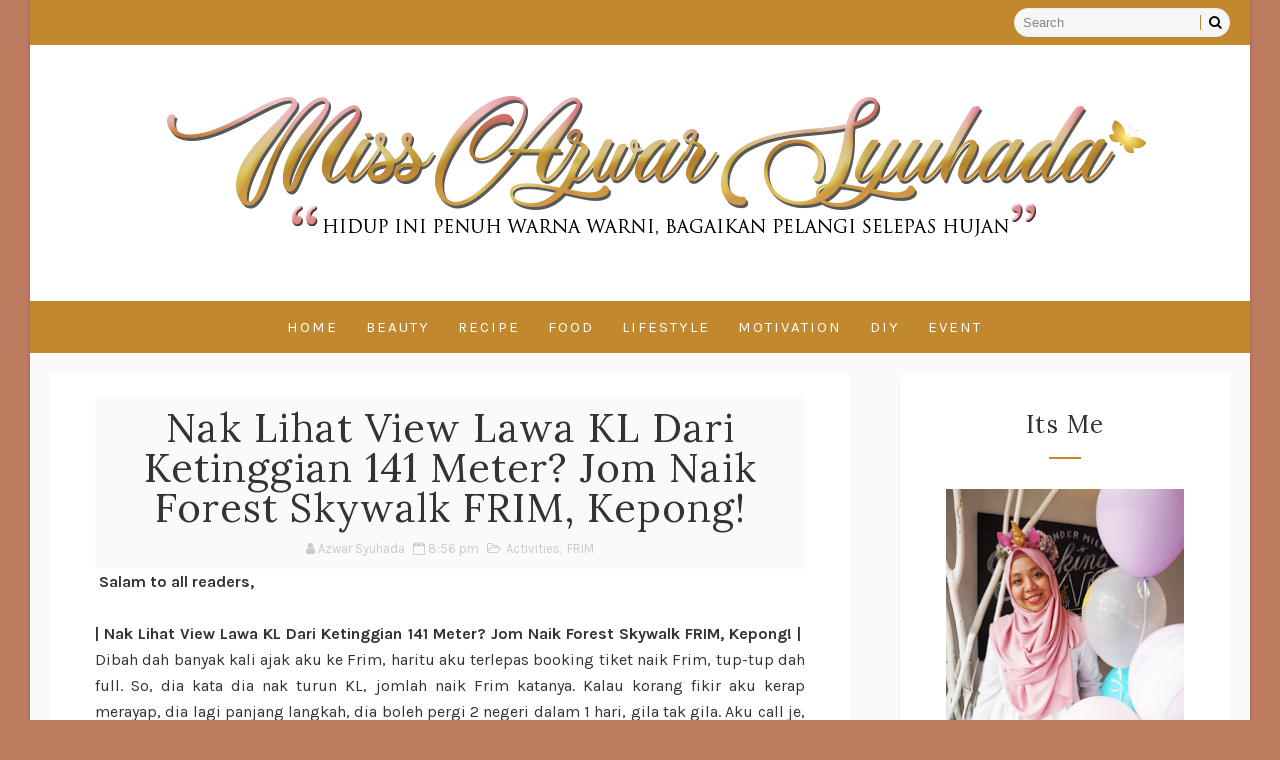

--- FILE ---
content_type: text/html; charset=UTF-8
request_url: https://www.missazwarsyuhada.com/2022/02/nak-lihat-view-lawa-kl-dari-ketinggian.html
body_size: 51667
content:
<!DOCTYPE html>
<html class='v2' dir='ltr' xmlns='http://www.w3.org/1999/xhtml' xmlns:b='http://www.google.com/2005/gml/b' xmlns:data='http://www.google.com/2005/gml/data' xmlns:expr='http://www.google.com/2005/gml/expr'>
<head>
<link href='https://www.blogger.com/static/v1/widgets/335934321-css_bundle_v2.css' rel='stylesheet' type='text/css'/>
<script async='async' data-ad-client='ca-pub-3075801267609764' src='https://pagead2.googlesyndication.com/pagead/js/adsbygoogle.js'></script>
<!-- Global site tag (gtag.js) - Google Analytics -->
<script async='async' src='https://www.googletagmanager.com/gtag/js?id=UA-79630706-1'></script>
<script>
  window.dataLayer = window.dataLayer || [];
  function gtag(){dataLayer.push(arguments);}
  gtag('js', new Date());

  gtag('config', 'UA-79630706-1');setTimeout("ga('send','event','Profitable Engagement','time on page more than 3 minutes')",180000);
</script>
<!-- [ Meta Tag SEO ] -->
<include expiration='7d' path='*.css'></include>
<include expiration='7d' path='*.js'></include>
<include expiration='3d' path='*.gif'></include>
<include expiration='3d' path='*.jpeg'></include>
<include expiration='3d' path='*.jpg'></include>
<include expiration='3d' path='*.png'></include>
<meta content='sat, 02 jun 2020 00:00:00 GMT' http-equiv='expires'/>
<meta charset='utf-8'/>
<meta content='width=device-width, initial-scale=1' name='viewport'/>
<meta content='blogger' name='generator'/>
<meta content='text/html; charset=UTF-8' http-equiv='Content-Type'/>
<link href='http://www.blogger.com/openid-server.g' rel='openid.server'/>
<link href='https://www.missazwarsyuhada.com/' rel='openid.delegate'/>
<link href='https://www.missazwarsyuhada.com/2022/02/nak-lihat-view-lawa-kl-dari-ketinggian.html' rel='canonical'/>
<title>Nak Lihat View Lawa KL Dari Ketinggian 141 Meter? Jom Naik Forest Skywalk FRIM, Kepong! - Azwar Syuhada</title>
<meta content='' name='description'/>
<script type='application/ld+json'>{ "@context": "http://schema.org", "@type": "WebSite", "url": "https://www.missazwarsyuhada.com/", "potentialAction": { "@type": "SearchAction", "target": "https://www.missazwarsyuhada.com/?q={search_term}", "query-input": "required name=search_term" } }</script>
<meta content='Nak Lihat View Lawa KL Dari Ketinggian 141 Meter? Jom Naik Forest Skywalk FRIM, Kepong!, Azwar Syuhada: Nak Lihat View Lawa KL Dari Ketinggian 141 Meter? Jom Naik Forest Skywalk FRIM, Kepong!, Azwar Syuhada' name='keywords'/>
<meta content='YOUR KEYWORDS HERE' name='keywords'/>
<link href='https://www.missazwarsyuhada.com/feeds/posts/default' rel='alternate' title='Azwar Syuhada - Atom' type='application/atom+xml'/>
<link href='https://www.missazwarsyuhada.com/feeds/posts/default?alt=rss' rel='alternate' title='Azwar Syuhada - RSS' type='application/rss+xml'/>
<link href='http://www.blogger.com/feeds/578480869577075215/posts/default' rel='alternate' title='Azwar Syuhada - Atom' type='application/atom+xml'/>
<link href='https://blogger.googleusercontent.com/img/a/AVvXsEjYFjLI_j3eIeQEZ_l9kDSwp20hTuKuLUYD9HQ3L1lXK-Fg-S5IohoeBZGGjaCOHxj_X5KSMErdoGzOGToGcZoUuC4RDMtpEHnidSiZCh0qkbOo0aWkPqUQOHlYH5SA8ffIuVF1b9-vKNXRlASlpA5Vj7qlI2gJSPx4oTJGEJga2Z5WdCZWnWm2QZNw7w=s72-c' rel='image_src'/>
<link href='https://www.missazwarsyuhada.com/2022/02/nak-lihat-view-lawa-kl-dari-ketinggian.html' hreflang='x-default' rel='alternate'/>
<link href='/favicon.ico' rel='icon' type='image/x-icon'/>
<link href='https://plus.google.com/USER-GOOGLE-PLUS/posts' rel='publisher'/>
<link href='https://plus.google.com/USER-GOOGLE-PLUS/about' rel='author'/>
<link href='https://plus.google.com/USER-GOOGLE-PLUS' rel='me'/>
<meta content='CODE-VALIDATION-GOOGLE-WEBMASTER' name='google-site-verification'/>
<meta content='CODE-VALIDATION-BING-WEBMASTER' name='msvalidate.01'/>
<meta content='YOUR-COUNTRY' name='geo.placename'/>
<meta content='YOUR-NAME' name='Author'/>
<meta content='general' name='rating'/>
<meta content='YOUR-COUNTRY-CODE' name='geo.country'/>
<!-- [ Social Media Meta Tag ] -->
<meta content='Nak Lihat View Lawa KL Dari Ketinggian 141 Meter? Jom Naik Forest Skywalk FRIM, Kepong!' property='og:title'/>
<meta content='http://www.missazwarsyuhada.com/2022/02/nak-lihat-view-lawa-kl-dari-ketinggian.html' property='og:url'/>
<meta content='article' property='og:type'/>
<meta content='Azwar Syuhada' property='og:site_name'/>
<meta content='https://blogger.googleusercontent.com/img/a/AVvXsEjYFjLI_j3eIeQEZ_l9kDSwp20hTuKuLUYD9HQ3L1lXK-Fg-S5IohoeBZGGjaCOHxj_X5KSMErdoGzOGToGcZoUuC4RDMtpEHnidSiZCh0qkbOo0aWkPqUQOHlYH5SA8ffIuVF1b9-vKNXRlASlpA5Vj7qlI2gJSPx4oTJGEJga2Z5WdCZWnWm2QZNw7w=s16000' property='og:image'/>
<meta content='https://www.facebook.com/PROFILE-LINK' property='article:author'/>
<meta content='https://www.facebook.com/FAN-PAGE-FACEBOOK' property='article:publisher'/>
<meta content='CODE-APPLICATION-FACEBOOK' property='fb:app_id'/>
<meta content='CODE-ADMIN-FACEBOOK' property='fb:admins'/>
<meta content='en_US' property='og:locale'/>
<meta content='en_GB' property='og:locale:alternate'/>
<meta content='id_ID' property='og:locale:alternate'/>
<meta content='summary' name='twitter:card'/>
<meta content='Azwar Syuhada: Nak Lihat View Lawa KL Dari Ketinggian 141 Meter? Jom Naik Forest Skywalk FRIM, Kepong!' name='twitter:title'/>
<meta content='USER-TWITTER' name='twitter:site'/>
<meta content='USER-TWITTER' name='twitter:creator'/>
<style id='page-skin-1' type='text/css'><!--
/*
-----------------------------------------------
Blogger Template Style
Name:        Waverly
Author :     http://www.way2themes.com
License:     Free Version
----------------------------------------------- */
/* Variable definitions
-----------------------
<Group description="Main Settings" selector="body">
<Variable name="topcolor" description="Top Bar Background" type="color" default="#c1882e" />
<Variable name="menucolor" description="Main Menu Background" type="color" default="#000000" />
<Variable name="actioncolor" description="Main Hover/Action Color" type="color" default="#c1882e" />
</Group>
-----------------------
*/
html, body, .section, .widget, div, span, applet, object, iframe, h1, h2, h3, h4, h5, h6, p, blockquote, pre, a, abbr, acronym, address, big, cite, code, del, dfn, em, font, img, ins, kbd, q, s, samp, small, strike, strong, sub, sup, tt, var, dl, dt, dd, ol, ul, li, fieldset, form, label, legend, table, caption, tbody, tfoot, thead, tr, th, td, figure {margin: 0;padding: 0;}html {overflow-x: hidden;}a {text-decoration:none;color:#000;}article,aside,details,figcaption,figure, footer,header,hgroup,menu,nav,section {display:block;}table {border-collapse: separate;border-spacing: 0;}caption, th, td {text-align: left;font-weight: normal;}blockquote:before, blockquote:after, q:before, q:after {content: "";}.quickedit, .home-link{display:none;}blockquote, q {quotes: "" "";}sup{vertical-align: super;font-size:smaller;}code{font-family: 'Courier New', Courier, monospace;font-size:12px;color:#272727;}::selection {background:transparent;text-shadow:#000 0 0 2px;}::-moz-selection {background:transparent;text-shadow:#000 0 0 2px;}::-webkit-selection {background:transparent;text-shadow:#000 0 0 2px;}::-o-selection {background:transparent;text-shadow:#000 0 0 2px;}a img{border: none;height: 1;width: ;height: 90%;}ol, ul {padding:0;margin:0;text-align: left;}ol li {list-style-type: decimal;padding:0 0 5px;}ul li {list-style-type: disc;padding: 0 0 5px;}ul ul, ol ol {padding: 0;}#navbar-iframe, .navbar {height:0px;visibility:hidden;display:none }.feed-links, .Attribution, .post-footer-line.post-footer-line-1, .post-footer-line.post-footer-line-2 , .post-footer-line.post-footer-line-3 {display: none;}.item-control {display: none !important;}h2.date-header, h4.date-header {display:none;margin:1.5em 0 .5em}h1, h2, h3, h4, h5, h6 {font-family: Lora, "Helvetica Neue", Arial, Helvetica, Verdana, sans-serif;font-weighht: 400;color: #000;}a {-webkit-tap-highlight-color: #666;}img {max-width: 100%;vertical-align: middle;border: 0;}.widget iframe, .widget img {
max-width: 100%;}#preloader1{margin: 0px auto;}#preloader1{position:relative;width: 42px;height: 42px;-webkit-animation: preloader_6 5s infinite linear;-moz-animation: preloader_6 5s infinite linear;-ms-animation: preloader_6 5s infinite linear;animation: preloader_6 5s infinite linear;}#preloader1 span{width:20px;height:20px;position:absolute;background:red;display:block;-webkit-animation: preloader_6_span 1s infinite linear;-moz-animation: preloader_6_span 1s infinite linear;-ms-animation: preloader_6_span 1s infinite linear;animation: preloader_6_span 1s infinite linear;}#preloader1 span:nth-child(1){background:#2ecc71;}#preloader1 span:nth-child(2){left:22px;background:#9b59b6;-webkit-animation-delay: .2s;-moz-animation-delay: .2s;-ms-animation-delay: .2s;animation-delay: .2s;}#preloader1 span:nth-child(3){top:22px;background:#3498db;-webkit-animation-delay: .4s;-moz-animation-delay: .4s;-ms-animation-delay: .4s;animation-delay: .4s;}#preloader1 span:nth-child(4){top:22px;left:22px;background:#f1c40f;-webkit-animation-delay: .6s;-moz-animation-delay: .6s;-ms-animation-delay: .6s;animation-delay: .6s;}@-webkit-keyframes preloader_6 {from {-webkit-transform: rotate(0deg);}to {-webkit-transform: rotate(360deg);}}@-webkit-keyframes preloader_6_span {0% {-webkit-transform:scale(1);}50% {-webkit-transform:scale(0.5);}100% {-webkit-transform:scale(1);}}@-moz-keyframes preloader_6 {from {-moz-transform: rotate(0deg);}to {-moz-transform: rotate(360deg);}}@-moz-keyframes preloader_6_span {0% {-moz-transform:scale(1);}50% {-moz-transform:scale(0.5);}100% {-moz-transform:scale(1);}}@-ms-keyframes preloader_6 {from {-ms-transform: rotate(0deg);}to {-ms-transform: rotate(360deg);}}@-ms-keyframes preloader_6_span {0% {-ms-transform:scale(1);}50% {-ms-transform:scale(0.5);}100% {-ms-transform:scale(1);}}@-ms-keyframes preloader_6 {from {-ms-transform: rotate(0deg);}to {-ms-transform: rotate(360deg);}}@keyframes preloader_6_span {0% {transform:scale(1);}50% {transform:scale(0.5);}100% {transform:scale(1);}}.preloader {height: 450px;padding: 200px;box-sizing: border-box;position: absolute;z-index: 9;background: #fff;}body {color: #333;font-family: Karla, "Helvetica Neue", Arial, Helvetica, Verdana, sans-serif;font-size: 16px;font-weight: normal;line-height: 21px;background: #be7c61 url();background-attachment: fixed;background-size: cover;}#body-wrapper{max-width:1220px;margin:0 auto;background-color:#fafafa;box-shadow:0 0 5px RGBA(0, 0, 0, 0.2)}.body-row{width:1180px}#content-wrapper {margin: 0 auto;padding: 20px 0 40px;overflow: hidden;}#main-wrapper {float: left;width: 68%;max-width: 800px;}#sidebar-wrapper {float: right;width: 30%;max-width: 330px;}.top-bar {background: #c1882e;}.top-bar-wrapper {position: relative;height: 90%;overflow: hidden;color: #fff;margin:0 auto;}.top-bar-social {float: left;padding: 8px 0;}.top-bar-social li {display: inline;padding: 0;float: left;margin-right: 5px;;}.top-bar-social .widget ul {padding: 0;}.top-bar-social .LinkList ul {text-align: center;}.top-bar-social #social a {display: block;width: 30px;height: 30px;line-height: 30px;font-size: 15px;color: #ffffff;}.top-bar-social #social a:before {display: inline-block;font: normal normal normal 22px/1 FontAwesome;font-size: inherit;font-style: normal;font-weight: 400;-webkit-font-smoothing: antialiased;-moz-osx-font-smoothing: grayscale;}.top-bar-social .bloglovin:before{content:"\f004"}.top-bar-social .facebook:before{content:"\f09a"}.top-bar-social .twitter:before{content:"\f099"}.top-bar-social .gplus:before{content:"\f0d5"}.top-bar-social .rss:before{content:"\f09e"}.top-bar-social .youtube:before{content:"\f167"}.top-bar-social .skype:before{content:"\f17e"}.top-bar-social .stumbleupon:before{content:"\f1a4"}.top-bar-social .tumblr:before{content:"\f173"}.top-bar-social .vine:before{content:"\f1ca"}.top-bar-social .stack-overflow:before{content:"\f16c"}.top-bar-social .linkedin:before{content:"\f0e1"}.top-bar-social .dribbble:before{content:"\f17d"}.top-bar-social .soundcloud:before{content:"\f1be"}.top-bar-social .behance:before{content:"\f1b4"}.top-bar-social .digg:before{content:"\f1a6"}.top-bar-social .instagram:before{content:"\f16d"}.top-bar-social .pinterest:before{content:"\f0d2"}.top-bar-social .delicious:before{content:"\f1a5"}.top-bar-social .codepen:before{content:"\f1cb"}.top-bar-social ul#social a:hover {color: #c1882e;opacity: 1;}.top-bar-menu {float:right;padding:8px 0;}#searchform fieldset {float: left;color: #222;border: 1px solid #eee;-webkit-box-sizing: border-box;-moz-box-sizing: border-box;box-sizing: border-box;background: #f6f6f6;border-radius: 18px;}#searchform {margin: 0px;display:block;}#searchform fieldset:hover {border: 1px solid #c1882e;}#s {float: left;color: #888;background: none;border-width: 0 1px 0 0;border-weight: solid;border-color: #c1882e;margin: 6px 0;padding: 0 8px;}#searchform .sbutton {cursor: pointer;padding: 6px 8px;float: right;}#s:active, #s:focus {border: none;outline: none;box-shadow: none;}#header-wrapper {text-align: center;padding:0;background:#fff;}#header {padding: 0px 0px;}#header-inner {text-align: center;display: inline-block;}#header h1 {color: #7f957f;margin: 0;font-size: 77px;line-height: 1.4em;text-transform: capitalize;font-style: italic;letter-spacing: 1px;text-shadow: 5px 5px 0 #eee;font-family: 'Satisfy', cursive;}#header .description {text-transform: capitalize;font-family: Lora, "Helvetica Neue", Arial, Helvetica, Verdana, sans-serif;}#mobile-main-nav-btn {display: none;}.tm-menu {font-weight: 400;margin: 0 auto;background:#c1882e;}ul#nav1 {list-style: none;margin: 0;padding: 0;text-align: center;}#menu .widget {display: none;}.menu-wrap {text-align: center;position:relative;margin:0 auto;}#menu {height: 52px;position: relative;text-align: center;z-index: 15;display:inline-block;}#menu ul > li {position: relative;vertical-align: middle;display: inline-block;padding: 0;margin: 0;transition: background .3s;list-style:none;}#menu ul > li:hover > a {color: #c1882e }#menu ul > li > a {color: #ffffff;font-size: 15px;font-weight: 400;line-height: 52px;display: inline-block;text-transform: uppercase;text-decoration: none;letter-spacing: 2px;margin: 0;padding: 0 12px;transition: color .3s;}#menu ul > li:first-child > a {padding-left: 0 }#menu ul > li > ul > li:first-child > a {padding-left: 12px }#menu ul > li > ul {position: absolute;background: #fff;border: 1px solid;border-bottom: none;border-color: #e5e5e5;-moz-box-shadow: 0 1px 10px rgba(0,0,0,0.15);-webkit-box-shadow: 0 1px 10px rgba(0,0,0,0.15);box-shadow: 0 1px 10px rgba(0,0,0,0.15);top: 100%;left: 0;min-width: 180px;padding: 0;z-index: 99;margin-top: 0;visibility: hidden;opacity: 0;-webkit-transform: translateY(10px);-moz-transform: translateY(10px);transform: translateY(10px) }#menu ul > li > ul > li > ul {position: absolute;top: 0;left: 180px;width: 180px;background: #fff;z-index: 99;margin-top: 0;margin-left: 0;padding: 0;border-left: 1px solid #e5e5e5;visibility: hidden;opacity: 0;-webkit-transform: translateY(10px);-moz-transform: translateY(10px);transform: translateY(10px) }#menu ul > li > ul > li {display: block;float: none;text-align: left;position: relative;border-bottom: 1px solid;border-top: none;border-color: #e5e5e5;}#menu ul > li > ul > li:hover {background-color: #f8f8f8 }#menu ul > li > ul > li a {font-size: 11px;display: block;color: #827E79;line-height: 35px;text-transform: uppercase;text-decoration: none;margin: 0;padding: 0 12px;border-right: 0;border: 0 }#menu ul > li.parent > a:after {content: '\f107';font-family: FontAwesome;float: right;margin-left: 5px;}#menu ul > li:hover > ul, #menu ul > li > ul > li:hover > ul {opacity: 1;visibility: visible;-webkit-transform: translateY(0);-moz-transform: translateY(0);transform: translateY(0) }#menu ul > li > ul > li.parent > a:after {content: '\f105';float: right;}#menu ul ul {transition: all .3s ease }.feat-slider-wrap {position: relative;margin: 0 auto;height:0px;}ty-slide-show {margin: 0 auto;overflow: hidden;opacity: 0;-webkit-transition: opacity 2s ease-in;-moz-transition: opacity 2s ease-in;-ms-transition: opacity 2s ease-in;-o-transition: opacity 2s ease-in;transition: opacity 2s ease-in;}.ty-slide-show.load{opacity:1;}.ty-slide-show ul {padding:0;list-style:none;}.ty-slide-show li {list-style:none;padding:0;}.ty-slide .ty-wow {overflow: hidden;border-bottom: 1px solid #F5F5F5;padding: 0;position:relative;}.ty-slide .ty-thumb-bonos img {position: relative;float: left;margin: 0!important;width: 100%;height: 450px;overflow: hidden;display: block;vertical-align: middle;object-fit:cover;}.ty-slide .ty-slide-con {position: absolute;top: 0;text-align: center;display: none;width: 100%;height: 450px;z-index: 2;box-sizing: border-box;text-align: center;-webkit-transition: all 0.2s ease-in-out;-moz-transition: all 0.2s ease-in-out;-ms-transition: all 0.2s ease-in-out;-o-transition: all 0.2s ease-in-out;transition: all 0.2s ease-in-out;}.ty-slide .owl-item.active.center .ty-slide-con {display:table;-webkit-animation: slide-down .3s ease-out;-moz-animation: slide-down .3s ease-out;}@-webkit-keyframes slide-down {0% {opacity: 0;}25% {opacity: 0.25;}50% {opacity: 0.5;}75% {opacity: 0.75;}100% {opacity: 1;}}@-moz-keyframes slide-down {0% {opacity: 0;}25% {opacity: 0.25;}50% {opacity: 0.5;}75% {opacity: 0.75;}100% {opacity: 1;}}.ty-slide .ty-slide-con-tab {display: table-cell;vertical-align: middle;}.ty-slide .ty-slide-con-cell {position: relative;width: 80%;margin: 0 auto;padding: 20px 10px;}.ty-slide .ty-bonos-entry {overflow: hidden;margin: 10px 0 10px;padding: 0 10px;font-family:'Karla';}.ty-slide .ty-bonos-entry a {color: #fff;font-weight: 400;letter-spacing:1px;text-transform:capitalize;font-style: italic;font-family: Lora;font-size: 34px;line-height: 44px;-webkit-transition: all 0.2s ease-in-out;-moz-transition: all 0.2s ease-in-out;-ms-transition: all 0.2s ease-in-out;-o-transition: all 0.2s ease-in-out;transition: all 0.2s ease-in-out;}.ty-slide .ty-bonos-entry a:hover {}.yard-auth-ty {}.yard-auth-ty, .ty-time {color: #bdbdbd;font-size: 12px;font-weight: 400;'Merriweather', serif }.tyimg-lay {position: absolute;left: 0;right: 0;top: 0;bottom: 0;opacity: .5;content: '';transition: all .2s ease;background: #2c2f30;}.ty-slide:hover .tyimg-lay {opacity: .75;}.ty-slide-con-tab .recent-date, .ty-slide-con-tab .recent-cat {color: #fff;display:block;text-transform:uppercase;}.ty-slide-con-tab .recent-read {transition: all .3s;background-color: #c1882e;border-color: rgb(0, 0, 0);border-radius: 30px;padding: 8px 16px !important;display: inline-block;vertical-align: middle;margin: 10px 0 0;font-size: 15px;text-transform: uppercase;color: #f7f7f7;font-weight: normal;white-space: nowrap;}.owl-carousel,.owl-carousel .owl-item{-webkit-tap-highlight-color:transparent;position:relative}.owl-carousel{width:100%;z-index:1}.owl-carousel .owl-stage{position:relative;-ms-touch-action:pan-Y;-moz-backface-visibility:hidden}.owl-carousel .owl-stage:after{content:".";display:block;clear:both;visibility:hidden;line-height:0;height:0}.owl-carousel .owl-stage-outer{position:relative;overflow:hidden;-webkit-transform:translate3d(0,0,0)}.owl-carousel .owl-item,.owl-carousel .owl-wrapper{-webkit-backface-visibility:hidden;-moz-backface-visibility:hidden;-ms-backface-visibility:hidden;-webkit-transform:translate3d(0,0,0);-moz-transform:translate3d(0,0,0);-ms-transform:translate3d(0,0,0)}.owl-carousel .owl-item{min-height:1px;float:left;-webkit-backface-visibility:hidden;-webkit-touch-callout:none}.owl-carousel .owl-item img{display:block;width:100%}.owl-carousel .owl-dots.disabled,.owl-carousel .owl-nav.disabled{display:none}.no-js .owl-carousel,.owl-carousel.owl-loaded{display:block}.owl-carousel .owl-dot,.owl-carousel .owl-nav .owl-next,.owl-carousel .owl-nav .owl-prev{cursor:pointer;cursor:hand;-webkit-user-select:none;-khtml-user-select:none;-moz-user-select:none;-ms-user-select:none;user-select:none}.owl-carousel.owl-loading{opacity:0;display:block}.owl-carousel.owl-hidden{opacity:0}.owl-carousel.owl-refresh .owl-item{visibility:hidden}.owl-carousel.owl-drag .owl-item{-webkit-user-select:none;-moz-user-select:none;-ms-user-select:none;user-select:none}.owl-carousel.owl-grab{cursor:move;cursor:grab}.owl-carousel.owl-rtl{direction:rtl}.owl-carousel.owl-rtl .owl-item{float:right}.owl-carousel .animated{animation-duration:1s;animation-fill-mode:both}.owl-carousel .owl-animated-in{z-index:0}.owl-carousel .owl-animated-out{z-index:1}.owl-carousel .fadeOut{animation-name:fadeOut}@keyframes fadeOut{0%{opacity:1}100%{opacity:0}}.owl-height{transition:height .5s ease-in-out}.owl-carousel .owl-item .owl-lazy{opacity:0;transition:opacity .4s ease}.owl-carousel .owl-item img.owl-lazy{transform-style:preserve-3d}.owl-carousel .owl-video-wrapper{position:relative;height:100%;background:#000}.owl-carousel .owl-video-play-icon{position:absolute;height:80px;width:80px;left:50%;top:50%;margin-left:-40px;margin-top:-40px;background:url(owl.video.play.png) no-repeat;cursor:pointer;z-index:1;-webkit-backface-visibility:hidden;transition:transform .1s ease}.owl-carousel .owl-video-play-icon:hover{-ms-transform:scale(1.3,1.3);transform:scale(1.3,1.3)}.owl-carousel .owl-video-playing .owl-video-play-icon,.owl-carousel .owl-video-playing .owl-video-tn{display:none}.owl-carousel .owl-video-tn{opacity:0;height:100%;background-position:center center;background-repeat:no-repeat;background-size:contain;transition:opacity .4s ease}.owl-carousel .owl-video-frame{position:relative;z-index:1;height:100%;width:100%}.owl-theme .owl-dots,.owl-theme .owl-nav{text-align:center;-webkit-tap-highlight-color:transparent}.owl-theme .owl-nav{margin-top:10px}.owl-theme .owl-nav [class*=owl-]{color:#FFF;font-size:14px;margin:5px;padding:4px 7px;background:#D6D6D6;display:inline-block;cursor:pointer;border-radius:3px}.owl-theme .owl-nav [class*=owl-]:hover{background:#869791;color:#FFF;text-decoration:none}.owl-theme .owl-nav .disabled{opacity:.5;cursor:default}.owl-theme .owl-nav.disabled+.owl-dots{margin-top:10px}.owl-theme .owl-dots .owl-dot{display:inline-block;zoom:1}.owl-theme .owl-dots .owl-dot span{width:10px;height:10px;margin:5px 7px;background:#D6D6D6;display:block;-webkit-backface-visibility:visible;transition:opacity .2s ease;border-radius:30px}.owl-theme .owl-dots .owl-dot.active span,.owl-theme .owl-dots .owl-dot:hover span{background:#869791}.owl-controls {display: none;}.owl-prev, .owl-next {top: 0;color: #fff;font-family: FontAwesome;position: absolute;background:#c1882e;z-index: 1;display: block;cursor: pointer;padding: 10px;text-align: center;overflow: hidden;transition: all .2s linear;-moz-transition: all .2s linear;-webkit-transition: all .2s linear;-o-transition: all .2s linear;}.owl-next {right: -100px;}.owl-prev {left: -100px;}.ty-slide:hover .owl-prev {left:0;}.ty-slide:hover .owl-next {right:0;}.sidebar .widget {margin-bottom: 20px;position: relative;background: #ffffff;-webkit-box-shadow: 0px 3px 3px 0px rgba(0,0,0,0.05);-moz-box-shadow: 0px 3px 3px 0px rgba(0,0,0,0.05);padding: 25px 30px 25px 30px;box-sizing:border-box;}.sidebar h2 {color: #333;font-size: 24px;padding: 10px 0;margin: 0 0 20px;font-weight: 400;letter-spacing: 1.5px;text-transform: capitalize;position: relative;text-align: center;font-style: ;}.sidebar h2:after {content: '';display: block;width: 2rem;height: 2px;background: #c1882e;margin: 1rem auto 0;}.sidebar ul,.sidebar li{list-style-type:none;margin:0;}article {padding: 0;}.post-outer {padding: 0 0 20px 0;}.post {display: block;overflow: hidden;word-wrap: break-word;padding: 25px 45px 15px 45px;background: #ffffff;-webkit-box-shadow: 0px 3px 3px 0px rgba(0,0,0,0.05);-moz-box-shadow: 0px 3px 3px 0px rgba(0,0,0,0.05);box-shadow: 0px 3px 3px 0px rgba(0,0,0,0.05);}.ty-index-head {text-align: center;background: #ffffff;padding: 10px 0;}.ty-index-head .post-labels {display: block;}.ty-index-head .post-labels a {text-transform: uppercase;letter-spacing: 2px;font-style: normal;font-size: 13px;color: #fff;display: inline-block;border-radius: 30px;background: #e5a2b0;padding: 6px 12px 4px 12px !important;}.post h2 {margin-bottom: 12px;line-height: 100%;font-size: 40px;font-weight: 300;font-style: ;font-family: ;}.post h2 a {color: #333;letter-spacing: 1px;}.post h2 {margin: 0 0 10px;padding: 0;}.retitle h2 {margin: 8px 0;display: block;}.item .post-header, .static_page .post-header {padding: 10px;text-align: center;background: #fafafa;box-sizing:border-box;}.item .post-header h1, .static_page .post-header h1 {line-height: 100%;font-size: 40px;font-weight: 300;font-style: ;font-family: ;color: #333;letter-spacing: 1px;}.post-body {margin: 0px;padding:0;font-size: 16px;line-height: 26px;box-sizing:border-box;}.post-home-image {float: none;width: 100%;height: auto;}.post-home-image .post-thumb {width: 100%;height: auto;position: relative;display: block;overflow: hidden;}.post-home-image .post-thumb img {width: 100%;height: auto;display: block;object-fit:cover;transition: all .3s ease-out!important;-webkit-transition: all .3s ease-out!important;-moz-transition: all .3s ease-out!important;-o-transition: all .3s ease-out!important;}.date-header {color: #bdbdbd;display: block;font-size: 12px;font-weight: 400;line-height: 1.3em;margin: 0!important;padding: 0;}.date-header a {color: #bdbdbd;}.post-header {padding: 10px;}#meta-post {letter-spacing: 1px;text-align: center;margin-top: -2px;margin: 20px 0;margin-top: -11px;padding: 20px 0;background: #f9f9f9;padding-left: 20px;text-transform: uppercase;font-size: 14px;vertical-align: baseline;}#meta-post a, #meta-post abbr {font-weight: bold;display: inline;letter-spacing: 1px;margin-right: 25px;font-size: 13px;color: #aaa;text-decoration:none;}#meta-post a:after, #meta-post abbr:after {width: 5px;height: 5px;font-size: 14px;border-radius: 90px;background: #aaa;margin-top: 7px;margin-left: 12px;position: absolute;content: '';}#meta-post a.g-profile span {border-top: 1px solid;border-bottom: 1px solid;}#meta-post a:last-child:after {display:none;}.post-meta {color: #bdbdbd;display: block;font-size: 13px;font-weight: 400;line-height: 21px;margin: 10px 0 0;padding: 0;}.post-meta a, .post-meta i {color: #CBCBCB;}abbr.published.timeago {text-decoration: none;}.post-timestamp {margin-left: 5px;}.label-head {margin-left: 5px;}.label-head a {padding-left: 2px;}.resumo {margin-top: 10px;color: #333;}.resumo span {display: block;margin-bottom: 8px;font-size: 16px;line-height: 31px;text-align:justify;}.resumo span:first-letter {font-family: Lora;float: left;font-size: 40px;font-style:italic;line-height: 40px;display: block;text-align: center;margin-top:0;padding: 10px 14px;color:#2b2b2b;font-weight:bold;}.post-body img {max-width: 100%;padding: 0 0 10px;position: relative;margin:0 auto;}.second-meta {border-top: 1px solid #e8e8e8;padding-bottom: 13px;padding-top: 13px;margin-top: 25px;line-height: 35px;}.second-meta-read {text-align:center;}.second-meta-read .read-more {transition: all .3s;background-color: #be7c61;border-color: rgb(0, 0, 0);border-radius: 30px;padding:15px 40px 15px 40px;display: inline-block;vertical-align: middle;margin: 0;font-size: 12px;text-transform: uppercase;color: #000000;font-weight: normal;white-space: nowrap;}.second-meta-read .read-more:hover {background-color: #c1882e;}.second-meta .social-share-icons {float: right;text-align: center;}.second-meta .social-share-icons a {color: #888;display: inline-block;font-size: 16px;width: 30px;height: 30px;line-height: 30px;margin: 0 1px 0;-webkit-transition: all 0.2s ease-in-out;-moz-transition: all 0.2s ease-in-out;-ms-transition: all 0.2s ease-in-out;-o-transition: all 0.2s ease-in-out;transition: all 0.2s ease-in-out;}.second-meta .social-share-icons .wat-art{display:none;}@media only screen and (max-width: 768px) {.second-meta .social-share-icons .wat-art{display:inline-block;}}.second-meta .reading-time {position: relative;display: inline-block;font-size: 15px;text-transform: uppercase;color: #757575;}.second-meta .w2tread {display: inline-block;padding-left: 5px;letter-spacing: 1px;}.comment-link {white-space: normal;}.comment-form {overflow:hidden;}iframe.blogger-iframe-colorize, iframe.blogger-comment-from-post {height: 283px!important }.comments-title {position: relative;clear: both;z-index: 1;margin: 0;line-height: 33px }.comments-title h2 {display: inline-block;position: relative;background-color: #fff;color: #1c1c1c;font-size: 18px;letter-spacing: -.4px;text-transform: uppercase;font-weight: 700;z-index: 1;margin: 0;padding-right: 15px }.comments-title:after {content: "";position: absolute;z-index: 0;top: 14px;left: 0;width: 100%;height: 5px;background-color: #F5F5F5 }.blogger-tab {display: block }.comments {clear: both;margin: 0;color: #1c1c1c;background: #ffffff;padding: 25px 45px 15px 45px;box-sizing:border-box;}.comments h4 {font-weight: 400;font-size: 12px;font-style: italic;padding-top: 1px;margin-bottom:10px;text-align:center;}.comments .comments-content {margin: 0;padding: 0 }.comments .comments-content .comment {margin-bottom: 0;padding-bottom: 8px }.comments .comments-content .comment-thread ol li {list-style: none;}.comments .comments-content .comment:first-child {padding-top: 0 }.facebook-tab, .fb_iframe_widget_fluid span, .fb_iframe_widget iframe {width: 100%!important }.comments .item-control {position: static }.comments .avatar-image-container {float: left;overflow: hidden;position: absolute }.comments .avatar-image-container, .comments .avatar-image-container img {height: 55px;max-height: 55px;width: 55px;max-width: 55px;border-radius: 100%;}.comments .comment-block {overflow: hidden;padding: 0 0 10px }.comments .comment-block, .comments .comments-content .comment-replies {margin-left: 70px;margin-top: 0 }.comments .comments-content .inline-thread {padding: 0 }.comments .comment-actions {float: left;width: 100%;position: relative;margin: 0 }.comments .comments-content .comment-header {font-size: 14px;display: block;overflow: hidden;clear: both;margin: 0 0 3px;padding: 0 0 5px;border-bottom: 1px dotted #f5f5f5 }.comments .comments-content .user {font-style: normal;font-weight: 500;display: block;font-size: 16px }.comments .comments-content .icon.blog-author {display: none }.comments .comments-content .comment-content {float: left;text-align: left;font-size: 13px;line-height: 1.4em;color: #656565 }.comments .comment .comment-actions a {margin-right: 5px;padding: 2px 5px;color: #fff;font-weight: 400;background-color: #000;font-size: 10px }.comments .comment .comment-actions a:hover {color: #fff;background-color: #e9ccd1;text-decoration: none }.comments .comments-content .datetime {color: #999;float: left;font-size: 11px;position: relative;font-style: italic;margin: 2px 0 0;display: block }.comments .comments-content .datetime:before {content: '\f017';font-family: fontawesome;font-style: normal;margin-right: 3px }.comments .comments-content .comment-header a {color: inherit }.comments .comments-content .comment-header a:hover {color: #e9ccd1 }.comments .thread-toggle {margin-bottom: 4px }.comments .thread-toggle .thread-arrow {height: 7px;margin: 0 3px 2px 0 }.comments .thread-expanded {padding: 8px 0 0 }.comments .comments-content .comment-thread {margin: 0 }.comments .continue a {padding: 0 0 0 60px;font-weight: 400 }.comments .comments-content .loadmore.loaded {margin: 0;padding: 0 }.comments .comment-replybox-thread {margin: 0 }#blog-pager {clear: both;text-align: center;padding: 0;color: #4d4d4d;overflow: inherit;}.displaypageNum a, .showpage a, .pagecurrent, .blog-pager-older-link, .blog-pager-newer-link {padding:13px 18px 16px 18px;margin-right: 10px;color: #fff;background: #c1882e;border-radius: 5px;-webkit-box-shadow: 0px 3px 3px 0px rgba(0,0,0,0.05);-moz-box-shadow: 0px 3px 3px 0px rgba(0,0,0,0.05);box-shadow: 0px 3px 3px 0px rgba(0,0,0,0.05);display: inline-block;text-transform: uppercase;font-size: 16px;font-weight: bold;}.displaypageNum a:hover, .showpage a:hover, .pagecurrent, .blog-pager-older-link:hover, .blog-pager-newer-link:hover {background:#c1882e;text-decoration: none;color: #fff;}.showpageOf {display: none!important;overflow: hidden;}#blog-pager .pages {margin: 10px 0;border: none;}#related-posts {margin-bottom: 10px;padding: 10px 0;}.related li {width: 32%;display: inline-block;height: auto;min-height: 184px;float: left;margin-right: 10px;overflow: hidden;position: relative;}.related li h3 {margin-top:0;}.related-thumb {width: 100%;height: 180px;overflow: hidden;}.related li .related-img {width: 100%;height: 180px;display: block;position: relative;transition: all .3s ease-out!important;-webkit-transition: all .3s ease-out!important;-moz-transition: all .3s ease-out!important;-o-transition: all .3s ease-out!important;}.related li .related-img:hover {-webkit-transform: scale(1.1) rotate(-1.5deg)!important;-moz-transform: scale(1.1) rotate(-1.5deg)!important;transform: scale(1.1) rotate(-1.5deg)!important;transition: all .3s ease-out!important;-webkit-transition: all .3s ease-out!important;-moz-transition: all .3s ease-out!important;-o-transition: all .3s ease-out!important;}.related-title a {font-size: 12px;line-height: 1.4em;padding: 10px 0 0;font-weight: 400;font-style: normal;letter-spacing: 1px;color: #1a1b1c;display: block;}.related li:nth-of-type(3), .related li:nth-of-type(6), .related li:nth-of-type(9) {margin-right: 0;}.related .related-tag {display:none;}.related-overlay {position: absolute;left: 0;top: 0;z-index: 1;width: 100%;height: 100%;background-color: rgba(40,35,40,0.05);}.related-content {display: block;bottom: 0;padding: 10px 0px 11px;width: 100%;line-height: 1.2em;box-sizing: border-box;z-index: 2;text-align:center;}.related .related-content .recent-date {font-family:'Karla';}.recent-date:before, .p-date:before {content: '\f017';font-family: fontawesome;margin-right: 5px;}#subscribe-css {position: relative;padding: 30px 0;background: #000000;overflow: hidden;}.subscribe-wrapper {color: #fff;font-size: 16px;line-height: normal;margin: 0;text-align: center;text-transform: none;font-weight: 400;width: 100% }.subscribe-form {clear: both;display: block;overflow: hidden }form.subscribe-form {clear: both;display: block;margin: 0;width: auto;overflow: hidden }.subscribe-css-email-field {background: #fff;color: #000;margin: 10px 0;padding: 15px 20px;width: 35%;border: 0 }.subscribe-css-email-button {background: #f2132d;color: #fff;cursor: pointer;font-weight: 700;padding: 14px 30px;margin-left: 15px;text-transform: none;font-size: 16px;border: 0;border-radius: 3px;transition: all .6s;}.subscribe-css-email-button:hover {background: #c1882e;}#subscribe-css p.subscribe-note {margin: 16px;text-align: center;color: #fff;font-size: 180%;font-weight: 400;line-height: normal;font-style: italic;font-family: Lora, "Helvetica Neue", Arial, Helvetica, Verdana, sans-serif;}#subscribe-css p.subscribe-note span {position: relative;overflow: hidden;font-weight: 700;transition: all .5s;}#subscribe-css p.subscribe-note span.itatu {font-weight: 400;font-style: italic;color: #fefefe;text-transform: lowercase;}#subscribe-css p.subscribe-note span.itatu:before, #subscribe-css p.subscribe-note span.itatu:after {display: none }#subscribe-css p.subscribe-note span:before {content: '';position: absolute;bottom: -2px;left: 0;width: 0;height: 3px;margin: 10px 0 0;background: #fff;transition: all .5s }#subscribe-css:hover p.subscribe-note span:before {width: 100%;}#ty_footer {color: ;font-weight: 400;padding: 15px 0px;background:#;border-top: 1px solid #border-top:;}.ty-copy-container {margin: 0 auto;overflow: hidden;}.ty_footer_copyright a {color:#c1882e;}.ty_footer_copyright {text-align: center;line-height: 30px;}.sosmedarl-info h4 {background: transparent;position: relative;padding: 0;margin: 0;border: 0;text-align: center;font-size: 120% }.sosmedarl-img {position: relative;overflow: hidden;border-radius: 100%;width: 180px;margin: 0 auto;height: 180px;}.sosmedarl-img img {height: 100%;object-fit: cover;transition: all .6s;}.sosmedarl-img:hover img {transform: scale(1.2) }.aboutfloat-img {text-align: center;}.sosmedarl-float {text-align: center;display: inline-block;}.sosmedarl-float a {background: transparent;padding: 8px 14px;z-index: 2;display: table-cell;font-size: 90%;text-transform: uppercase;vertical-align: middle;border: 2px solid #333;border-radius: 3px;transition: all .3s;}.sosmedarl-float:hover a {background: #e74c3c;color: #fff;border-color: transparent;}.sosmedarl-float a i {font-weight: normal;margin: 0 5px 0 0 }.sosmedarl-wrpicon {display: block;margin: 15px auto 0;position: relative;}.sosmedarl-wrpicon .extender {width: 100%;display: block;padding: 0;}.extender {text-align: center;font-size: 16px }.extender .sosmedarl-icon {display: inline-block;border: 0;margin: 0;padding: 0;width: 32%;}.extender .sosmedarl-icon a {display: inline-block;font-weight: 400;color: #fff;padding: 0 12px;line-height: 32px;border-radius: 3px;font-size: 12px;width: 100%;}.extender .sosmedarl-icon i {font-family: fontawesome;margin: 0 3px 0 0 }.sosmedarl-icon.fbl:hover a {background: #3b5998 }.sosmedarl-icon.twitt:hover a {background: #19bfe5 }.sosmedarl-icon.crcl:hover a {background: #d64136 }.extender .sosmedarl-icon:hover a, .extender .sosmedarl-icon a:hover {color: #fff;}.sosmedarl-info {margin: 10px 0;font-size: 13px;text-align: center;}.sosmedarl-info p {margin: 5px 0 }.sosmedarl-info h4 {margin-bottom: 10px;font-size: 16px;text-transform: uppercase;color: #444;font-weight: 700 }.sosmedarl-info h4 span {position: relative;display: inline-block;padding: 0 10px;margin: 0 auto;}select#BlogArchive1_ArchiveMenu {width: 100%;padding: 10px;border-color: #777;}#adwidegt1 .widget, #adwidegt2 .widget, #adwidegt3 .widget {width: 728px;max-height: 90px;padding: 0;max-width: 100%;box-sizing: border-box;display:none;}#adwidegt1 .widget {margin: 15px auto 10px !important;display:block !important;}#adwidegt2 .widget {margin: 15px auto 0 !important;}#adwidegt1 .widget h2, #adwidegt2 .widget h2, #adwidegt3 .widget h2 {display:none;visibility:hidden;}.ads-posting {margin: 10px 0 0;}.post-footer .ads-posting {margin: 15px 0 0;}.contact-form-name, .contact-form-email, .contact-form-email-message, .contact-form-widget {max-width: none;}.contact-form-name, .contact-form-email, .contact-form-email-message {background-color: #EBEBEB;border: 1px solid #ccc;}.contact-form-widget .form {}.contact-form-button-submit {max-width: none;width: 100%;height: 35px;border:0;background-image: none;background-color: #c1882e !important;cursor: pointer;font-style: normal;font-weight: 400;}.contact-form-name:focus, .contact-form-email:focus, .contact-form-email-message:focus {border: 0;box-shadow: none;}.contact-form-name:hover, .contact-form-email:hover, .contact-form-email-message:hover {border: 0;}.contact-form-button-submit:hover {background-color: #303030;background-image: none;border: 0;}.sidebar .FollowByEmail > h3.title, .sidebar .FollowByEmail .title-wrap {margin-bottom: 0 }#FollowByEmail1 {clear: both;}.FollowByEmail td {width: 100%;float: left;box-sizing: border-box }.FollowByEmail .follow-by-email-inner .follow-by-email-submit {margin-left: 0;width: 100%;border-radius: 0;height: 30px;font-size: 11px;color: #fff;background-color: #c1882e;text-transform: uppercase;font-weight: 700;letter-spacing: 1px }.FollowByEmail .follow-by-email-inner .follow-by-email-submit:hover {background-color: #000 }.FollowByEmail .follow-by-email-inner .follow-by-email-address {padding-left: 10px;height: 30px;border: 1px solid #FFF;margin-bottom: 5px;box-sizing: border-box;font-size: 11px;font-family: inherit }.FollowByEmail .follow-by-email-inner .follow-by-email-address:focus {border: 1px solid #FFF }.FollowByEmail .widget-content {background-color: #f5f5f5;box-sizing: border-box;padding: 10px }.lowerbar .FollowByEmail .widget-content {margin-top: 10px;}.FollowByEmail .widget-content:before {content: "Enter your email address to subscribe to this blog and receive notifications of new posts by email.";font-size: 14px;line-height: 1.4em;margin-bottom: 5px;display: block;padding: 0 2px }.sidebar .PopularPosts .widget-content ul li:first-child, .sidebar .ty-bonus .ty-wow:first-child {padding-top: 0;border-top: 0;}.sidebar .PopularPosts .widget-content ul li:last-child, .sidebar .ty-bonus .ty-wow:last-child {padding-bottom: 0;}.cloud-label-widget-content {display: inline-block;text-align: left;}.cloud-label-widget-content .label-size {display: inline-block;float: left;font-size: 12px;line-height: normal;margin: 0 5px 5px 0;opacity: 1 }.cloud-label-widget-content .label-size a {background: #fcf1ec;color: 000000;float: left;font-weight: 400;line-height: 100%;margin: 0;padding: 8px 10px;text-transform: uppercase;transition: all .6s;letter-spacing: 1.5px;}.cloud-label-widget-content .label-size a:hover, .cloud-label-widget-content .label-size a:active {background:#c1882e;color: #fff;}.cloud-label-widget-content .label-size .label-count {display:none;}.list-label-widget-content ul {padding: 0;}.list-label-widget-content li {display: block;padding: 10px 0;position: relative;border-bottom: 1px dotted #eaeaea;}.list-label-widget-content li a {color: #8e8e8e;font-size: 12px;font-weight: bold;text-transform: uppercase;letter-spacing: 1.5px;}.list-label-widget-content li span:last-child {display:none;}.PopularPosts .item-thumbnail {margin: 0 15px 0 0 !important;width: 80px;height: 60px;float: left;overflow: hidden;position: relative }.PopularPosts .item-thumbnail a {position: relative;display: block;overflow: hidden;line-height: 0 }.PopularPosts ul li img {width: 90px;height: 65px;object-fit: cover;padding: 0;transition: all .3s ease }.PopularPosts .widget-content ul li {overflow: hidden;padding: 10px 0;}.sidebar .PopularPosts .widget-content ul li:first-child, #sidetabs .PopularPosts .widget-content ul li:first-child {padding-top: 0;border-top: 0 }.sidebar .PopularPosts .widget-content ul li:last-child, .sidebar .ty-bonus .ty-wow:last-child, .tab-widget .PopularPosts .widget-content ul li:last-child, .tab-widget .ty-bonus .ty-wow:last-child {padding-bottom: 0 }.PopularPosts ul li a {color: #333;font-weight: 400;font-size: 16px;line-height: 1.4em;transition: color .3s;font-family:Lora;font-style:italic;}.PopularPosts ul li a:hover {color: #a0d3db }.PopularPosts .item-title {margin: 0 0 4px;padding: 0;line-height: 0 }.item-snippet {display: none;font-size: 0;padding-top: 0 }.PopularPosts ul {counter-reset: popularcount;margin: 0;padding: 0;}.PopularPosts .item-thumbnail::before {background: rgba(0, 0, 0, 0.3);bottom: 0px;content: "";height: 100px;width: 100px;left: 0px;right: 0px;margin: 0px auto;position: absolute;z-index: 3;}.insta-wrap {padding: 10px 0 0;text-align: center;}.insta-wrap h2 {display:none;}.instag ul.thumbnails > li {width: 32% !important;}.instag ul.thumbnails > li img:hover {opacity: .8;}.instag ul li {margin: 0;padding-bottom: 0;border-bottom: none;}#instafeed {width: 100%;display: block;margin: 0;padding: 0;line-height: 0 }#instafeed img {height: auto;width: 100% }#instafeed a {padding: 0;margin: 0;display: inline-block;position: relative }#instafeed a:before {content: "";position: absolute;top: 0;right: 0;bottom: 0;height: 100%;width: 100%;left: 0;background: -webkit-gradient(linear, 0% 0%, 0% 100%, from(rgba(255, 255, 255, .15)), to(rgba(0, 0, 0, .25))), -webkit-gradient(linear, left top, right bottom, color-stop(0, rgba(255, 255, 255, 0)), color-stop(0.5, rgba(255, 255, 255, .1)), color-stop(0.501, rgba(255, 255, 255, 0)), color-stop(1, rgba(255, 255, 255, 0)));background: -moz-linear-gradient(top, rgba(255, 255, 255, .15), rgba(0, 0, 0, .25)), -moz-linear-gradient(left top, rgba(255, 255, 255, 0), rgba(255, 255, 255, .1) 50%, rgba(255, 255, 255, 0) 50%, rgba(255, 255, 255, 0));background: linear-gradient(top, rgba(255, 255, 255, .15), rgba(0, 0, 0, .25)), linear-gradient(left top, rgba(255, 255, 255, 0), rgba(255, 255, 255, .1) 50%, rgba(255, 255, 255, 0) 50%, rgba(255, 255, 255, 0));z-index: 1;}#instafeed li {position: relative;width: 16.666%;display: inline-block;margin: 0!important;padding: 0!important;background: #fff;border: 0 }#instafeed .insta-likes {width: 100%;height: 100%;margin-top: -100%;opacity: 0;text-align: center;letter-spacing: 1px;background: rgba(255, 255, 255, 0.4);position: absolute;text-shadow: 2px 2px 8px #fff;font: normal 400 11px Roboto, sans-serif;color: #222;line-height: normal;}#instafeed a:hover .insta-likes {opacity: 1 }.featureinsta {margin: auto;position: relative;height: auto;overflow: hidden;}
.post-body img {
max-width: 100%;
padding: 0 0 10px;
position: relative;
height: 90%;
margin: 0 auto;
height: auto;related-title a {
font-size: 16px;
line-height: 1.4em;
padding: 10px 0 0;
font-weight: 400;
font-style: normal;
letter-spacing: 1px;
color: #1a1b1c;
display: block;
--></style>
<style>
/*-------Typography and ShortCodes-------*/
.firstcharacter{float:left;color:#27ae60;font-size:75px;line-height:60px;padding-top:4px;padding-right:8px;padding-left:3px}.post-body h1,.post-body h2,.post-body h3,.post-body h4,.post-body h5,.post-body h6{margin-bottom:15px;color:#2c3e50}blockquote{font-style:italic;color:#888;border-left:5px solid #27ae60;margin-left:0;padding:10px 15px}blockquote:before{content:'\f10d';display:inline-block;font-family:FontAwesome;font-style:normal;font-weight:400;line-height:1;-webkit-font-smoothing:antialiased;-moz-osx-font-smoothing:grayscale;margin-right:10px;color:#888}blockquote:after{content:'\f10e';display:inline-block;font-family:FontAwesome;font-style:normal;font-weight:400;line-height:1;-webkit-font-smoothing:antialiased;-moz-osx-font-smoothing:grayscale;margin-left:10px;color:#888}.button{background-color:#2c3e50;float:left;padding:5px 12px;margin:5px;color:#fff;text-align:center;border:0;cursor:pointer;border-radius:3px;display:block;text-decoration:none;font-weight:400;transition:all .3s ease-out !important;-webkit-transition:all .3s ease-out !important}a.button{color:#fff}.button:hover{background-color:#27ae60;color:#fff}.button.small{font-size:12px;padding:5px 12px}.button.medium{font-size:16px;padding:6px 15px}.button.large{font-size:18px;padding:8px 18px}.small-button{width:100%;overflow:hidden;clear:both}.medium-button{width:100%;overflow:hidden;clear:both}.large-button{width:100%;overflow:hidden;clear:both}.demo:before{content:"\f06e";margin-right:5px;display:inline-block;font-family:FontAwesome;font-style:normal;font-weight:400;line-height:normal;-webkit-font-smoothing:antialiased;-moz-osx-font-smoothing:grayscale}.download:before{content:"\f019";margin-right:5px;display:inline-block;font-family:FontAwesome;font-style:normal;font-weight:400;line-height:normal;-webkit-font-smoothing:antialiased;-moz-osx-font-smoothing:grayscale}.buy:before{content:"\f09d";margin-right:5px;display:inline-block;font-family:FontAwesome;font-style:normal;font-weight:400;line-height:normal;-webkit-font-smoothing:antialiased;-moz-osx-font-smoothing:grayscale}.visit:before{content:"\f14c";margin-right:5px;display:inline-block;font-family:FontAwesome;font-style:normal;font-weight:400;line-height:normal;-webkit-font-smoothing:antialiased;-moz-osx-font-smoothing:grayscale}.widget .post-body ul,.widget .post-body ol{line-height:1.5;font-weight:400}.widget .post-body li{margin:5px 0;padding:0;line-height:1.5}.post-body ul li:before{content:"\f105";margin-right:5px;font-family:fontawesome}pre{font-family:Monaco, "Andale Mono", "Courier New", Courier, monospace;background-color:#2c3e50;background-image:-webkit-linear-gradient(rgba(0, 0, 0, 0.05) 50%, transparent 50%, transparent);background-image:-moz-linear-gradient(rgba(0, 0, 0, 0.05) 50%, transparent 50%, transparent);background-image:-ms-linear-gradient(rgba(0, 0, 0, 0.05) 50%, transparent 50%, transparent);background-image:-o-linear-gradient(rgba(0, 0, 0, 0.05) 50%, transparent 50%, transparent);background-image:linear-gradient(rgba(0, 0, 0, 0.05) 50%, transparent 50%, transparent);-webkit-background-size:100% 50px;-moz-background-size:100% 50px;background-size:100% 50px;line-height:25px;color:#f1f1f1;position:relative;padding:0 7px;margin:15px 0 10px;overflow:hidden;word-wrap:normal;white-space:pre;position:relative}pre:before{content:'Code';display:block;background:#F7F7F7;margin-left:-7px;margin-right:-7px;color:#2c3e50;padding-left:7px;font-weight:400;font-size:14px}pre code,pre .line-number{display:block}pre .line-number a{color:#27ae60;opacity:0.6}pre .line-number span{display:block;float:left;clear:both;width:20px;text-align:center;margin-left:-7px;margin-right:7px}pre .line-number span:nth-child(odd){background-color:rgba(0, 0, 0, 0.11)}pre .line-number span:nth-child(even){background-color:rgba(255, 255, 255, 0.05)}pre .cl{display:block;clear:both}#contact{background-color:#fff;margin:30px 0 !important}#contact .contact-form-widget{max-width:100% !important}#contact .contact-form-name,#contact .contact-form-email,#contact .contact-form-email-message{background-color:#FFF;border:1px solid #eee;border-radius:3px;padding:10px;margin-bottom:10px !important;max-width:100% !important}#contact .contact-form-name{width:47.7%;height:50px}#contact .contact-form-email{width:49.7%;height:50px}#contact .contact-form-email-message{height:150px}#contact .contact-form-button-submit{max-width:100%;width:100%;z-index:0;margin:4px 0 0;padding:10px !important;text-align:center;cursor:pointer;background:#27ae60;border:0;height:auto;-webkit-border-radius:2px;-moz-border-radius:2px;-ms-border-radius:2px;-o-border-radius:2px;border-radius:2px;text-transform:uppercase;-webkit-transition:all .2s ease-out;-moz-transition:all .2s ease-out;-o-transition:all .2s ease-out;-ms-transition:all .2s ease-out;transition:all .2s ease-out;color:#FFF}#contact .contact-form-button-submit:hover{background:#2c3e50}#contact .contact-form-email:focus,#contact .contact-form-name:focus,#contact .contact-form-email-message:focus{box-shadow:none !important}.alert-message{position:relative;display:block;background-color:#FAFAFA;padding:20px;margin:20px 0;-webkit-border-radius:2px;-moz-border-radius:2px;border-radius:2px;color:#2f3239;border:1px solid}.alert-message p{margin:0 !important;padding:0;line-height:22px;font-size:13px;color:#2f3239}.alert-message span{font-size:14px !important}.alert-message i{font-size:16px;line-height:20px}.alert-message.success{background-color:#f1f9f7;border-color:#e0f1e9;color:#1d9d74}.alert-message.success a,.alert-message.success span{color:#1d9d74}.alert-message.alert{background-color:#DAEFFF;border-color:#8ED2FF;color:#378FFF}.alert-message.alert a,.alert-message.alert span{color:#378FFF}.alert-message.warning{background-color:#fcf8e3;border-color:#faebcc;color:#8a6d3b}.alert-message.warning a,.alert-message.warning span{color:#8a6d3b}.alert-message.error{background-color:#FFD7D2;border-color:#FF9494;color:#F55D5D}.alert-message.error a,.alert-message.error span{color:#F55D5D}.fa-check-circle:before{content:"\f058"}.fa-info-circle:before{content:"\f05a"}.fa-exclamation-triangle:before{content:"\f071"}.fa-exclamation-circle:before{content:"\f06a"}.post-table table{border-collapse:collapse;width:100%}.post-table th{background-color:#eee;font-weight:bold}.post-table th,.post-table td{border:0.125em solid #333;line-height:1.5;padding:0.75em;text-align:left}@media (max-width: 30em){.post-table thead tr{position:absolute;top:-9999em;left:-9999em}.post-table tr{border:0.125em solid #333;border-bottom:0}.post-table tr + tr{margin-top:1.5em}.post-table tr,.post-table td{display:block}.post-table td{border:none;border-bottom:0.125em solid #333;padding-left:50%}.post-table td:before{content:attr(data-label);display:inline-block;font-weight:bold;line-height:1.5;margin-left:-100%;width:100%}}@media (max-width: 20em){.post-table td{padding-left:0.75em}.post-table td:before{display:block;margin-bottom:0.75em;margin-left:0}}
.FollowByEmail {
    clear: both;
}
.widget .post-body ol {
    padding: 0 0 0 15px;
}
.post-body ul li {
    list-style: none;
}
</style>
<style>
@media only screen and (max-width: 1150px) {.body-row {width:96%;}}@media only screen and (max-width: 1050px) {}@media only screen and (max-width: 980px) {.post, .comments {padding: 20px 25px 10px 25px;}.sidebar .widget {padding: 15px 20px 15px 20px;}}@media screen and (max-width: 880px) {.related li {width: 31.5%;}}@media only screen and (max-width: 768px) {#mobile-main-nav-btn {display: block;line-height: 46px;padding: 0 10px;color: #ffffff;text-align: center;font-size: 1.1rem;font-weight: 700;cursor: pointer;text-transform: uppercase;}.main-nav-opened .tm-menu #menu {-webkit-transform: translateX(0);transform: translateX(0);-webkit-transition: all 0.3s ease-in-out;transition: all 0.3s ease-in-out;-webkit-box-sizing: border-box;}.tm-menu #menu {position: fixed;left: 0;top: 0;bottom: 0;background:#be7c61;border: 0;height:auto;text-align: left;overflow-y: auto;display: inline-block;width: 300px;z-index: 999999;-webkit-transform: translateX(-100%);transform: translateX(-100%);-webkit-transition: all 0.3s ease-in-out;transition: all 0.3s ease-in-out;-webkit-box-sizing: border-box;}.tm-menu #menu ul#nav1 {text-align:left;}#menu ul >li:first-child >a {padding-left:12px;}#menu ul >li >ul >li:hover {background-color: transparent;}.tm-menu #menu li {color: #fff;display: block;float: none;}.tm-menu #menu ul >li >a {color:#fff;}.tm-menu #menu ul >li >ul, .tm-menu #menu ul >li >ul >li >ul {display: block;position: static;visibility: visible;opacity: 1;background: none;border: 0;width: auto;-webkit-transform: none;-moz-transform: none;transform: none;}.tm-menu #menu ul >li >ul >li {border: 0;}.tm-menu #menu ul >li >ul >li a {display: block;font-size: .875rem;text-transform: uppercase;font-weight: 700;line-height: 43px;padding: 8px 25px;color: #fff;}.tm-menu #menu ul >li >ul >li >ul >li >a {padding: 8px 35px;}.tm-menu #menu ul >li >ul >li a:before {content: '_';margin-left: 5px;}.tm-menu #menu ul >li >ul >li >ul >li a:before {content: '__';margin-left: 5px;}#menu ul >li.parent >a:after {display:none;}#main-wrapper, #sidebar-wrapper, #lowerbar-wrapper {float: none;clear: both;width: auto;margin: 0 auto;padding: 0 2%;}#sidebar-wrapper {margin-top: 10px;}.post, .comments {padding: 10px 15px 10px 15px;}.sidebar .widget {padding: 2px 35px 5px 10px;}}@media screen and (max-width: 680px) {.top-bar-social {float: none;width: 100%;clear: both;overflow: hidden;}.top-bar-social li {display: inline-block;float: none;}.top-bar-menu {float: none;width: 100%;clear: both;margin-top: 0;margin-top: 10px;text-align: center;}.post h2, .item .post-header h1, .static_page .post-header h1 {font-size: 200%;}.second-meta {text-align: center;}.second-meta .social-share-icons {float: none;margin-top: 10px;}}@media only screen and (max-width: 480px) {#header img {height:auto;}.tm-menu #menu {width: 250px;}#searchform fieldset {display: inline-block;float:none;}.preloader {padding:150px;}.displaypageNum a, .showpage a, .pagecurrent, .blog-pager-older-link, .blog-pager-newer-link {padding: 5px 8px 5px 8px;}.related li {width: 100%;margin-right:0;}}@media only screen and (max-width: 360px) {.preloader {padding:130px;}}@media only screen and (max-width: 300px) {}

</style>
<style id='template-skin-1' type='text/css'><!--
/*------Layout (No Edit)----------*/
body#layout #body-wrapper {padding: 0;width: 800px }body#layout .section h4 {color: #333!important }body#layout #content-wrapper {margin: 0 auto }body#layout #main-wrapper {float: left;width: 70%;margin: 0;padding: 0 }body#layout #sidebar-wrapper {float: right;width: 30%;margin: 0;padding: 5px 0 0;background-color: #f8e244!important }body#layout #sidebar-wrapper .section {background-color: #fff;border: 1px solid #fff }body#layout #sidebar-wrapper .section .widget-content {border-color: #5a7ea2!important }body#layout #sidebar-wrapper .section .draggable-widget .widget-wrap2 {background-color: #5a7ea2!important }body#layout #main-wrapper #main {margin-right: 4px;background-color: #5a7ea2;border-color: #34495e }body#layout #main-wrapper #main h4 {color: #fff!important }body#layout .layout-widget-description {display: none!important }body#layout #Blog1 .widget-content {border-color: #34495e }body#layout .tm-menu, body#layout .top-bar-menu {display: none;}body#layout #lowerbar-wrapper {width: 33.33%;float: left;}
/*------Layout (end)----------*/
--></style>
<script type='text/javascript'>
        (function(i,s,o,g,r,a,m){i['GoogleAnalyticsObject']=r;i[r]=i[r]||function(){
        (i[r].q=i[r].q||[]).push(arguments)},i[r].l=1*new Date();a=s.createElement(o),
        m=s.getElementsByTagName(o)[0];a.async=1;a.src=g;m.parentNode.insertBefore(a,m)
        })(window,document,'script','https://www.google-analytics.com/analytics.js','ga');
        ga('create', 'UA-89549789-1', 'auto', 'blogger');
        ga('blogger.send', 'pageview');
      </script>
<script src='https://ajax.googleapis.com/ajax/libs/jquery/1.11.0/jquery.min.js' type='text/javascript'></script>
<script type='text/javascript'>
//<![CDATA[
//CSS Ready
function loadCSS(e, t, n) {
    "use strict";
    var i = window.document.createElement("link");
    var o = t || window.document.getElementsByTagName("script")[0];
    i.rel = "stylesheet";
    i.href = e;
    i.media = "only x";
    o.parentNode.insertBefore(i, o);
    setTimeout(function() {
        i.media = n || "all"
    })
}
loadCSS("//fonts.googleapis.com/css?family=Karla:400,400i,700|Lora:400,400i,700|Satisfy");
loadCSS("//maxcdn.bootstrapcdn.com/font-awesome/4.7.0/css/font-awesome.min.css");

//]]>
</script>
<script async='async' type='text/javascript'>
//<![CDATA[
(function(d, s, id) {
  var js, fjs = d.getElementsByTagName(s)[0];
  if (d.getElementById(id)) return;
  js = d.createElement(s); js.id = id;
  js.src = "//connect.facebook.net/en_US/sdk.js#xfbml=1&version=v2.5";
  fjs.parentNode.insertBefore(js, fjs);
}(document, 'script', 'facebook-jssdk'));
//]]>
</script>
<script type='text/javascript'>
snippet_count = 450;
//<![CDATA[
function removeHtmlTag(strx,chop){
if(strx.indexOf("<")!=-1)
{
var s = strx.split("<");
for(var i=0;i<s.length;i++){
if(s[i].indexOf(">")!=-1){
s[i] = s[i].substring(s[i].indexOf(">")+1,s[i].length);
}
}
strx = s.join("");
}
chop = (chop < strx.length-1) ? chop : strx.length-2;
while(strx.charAt(chop-1)!=' ' && strx.indexOf(' ',chop)!=-1) chop++;
strx = strx.substring(0,chop-1);
return strx+'...';
}
function createSnippet(pID){
var div = document.getElementById(pID);
var summ = snippet_count;
var summary = '<div class="snippets">' + removeHtmlTag(div.innerHTML,summ) + '</div>';
div.innerHTML = summary;
}
//]]>
</script>
<script>
//<![CDATA[
// Generated by CoffeeScript 1.3.3
(function(){var e,t;e=function(){function e(e,t){var n,r;this.options={target:"instafeed",get:"popular",resolution:"thumbnail",sortBy:"none",links:!0,mock:!1,useHttp:!1};if(typeof e=="object")for(n in e)r=e[n],this.options[n]=r;this.context=t!=null?t:this,this.unique=this._genKey()}return e.prototype.hasNext=function(){return typeof this.context.nextUrl=="string"&&this.context.nextUrl.length>0},e.prototype.next=function(){return this.hasNext()?this.run(this.context.nextUrl):!1},e.prototype.run=function(t){var n,r,i;if(typeof this.options.clientId!="string"&&typeof this.options.accessToken!="string")throw new Error("Missing clientId or accessToken.");if(typeof this.options.accessToken!="string"&&typeof this.options.clientId!="string")throw new Error("Missing clientId or accessToken.");return this.options.before!=null&&typeof this.options.before=="function"&&this.options.before.call(this),typeof document!="undefined"&&document!==null&&(i=document.createElement("script"),i.id="instafeed-fetcher",i.src=t||this._buildUrl(),n=document.getElementsByTagName("head"),n[0].appendChild(i),r="instafeedCache"+this.unique,window[r]=new e(this.options,this),window[r].unique=this.unique),!0},e.prototype.parse=function(e){var t,n,r,i,s,o,u,a,f,l,c,h,p,d,v,m,g,y,b,w,E,S;if(typeof e!="object"){if(this.options.error!=null&&typeof this.options.error=="function")return this.options.error.call(this,"Invalid JSON data"),!1;throw new Error("Invalid JSON response")}if(e.meta.code!==200){if(this.options.error!=null&&typeof this.options.error=="function")return this.options.error.call(this,e.meta.error_message),!1;throw new Error("Error from Instagram: "+e.meta.error_message)}if(e.data.length===0){if(this.options.error!=null&&typeof this.options.error=="function")return this.options.error.call(this,"No images were returned from Instagram"),!1;throw new Error("No images were returned from Instagram")}this.options.success!=null&&typeof this.options.success=="function"&&this.options.success.call(this,e),this.context.nextUrl="",e.pagination!=null&&(this.context.nextUrl=e.pagination.next_url);if(this.options.sortBy!=="none"){this.options.sortBy==="random"?d=["","random"]:d=this.options.sortBy.split("-"),p=d[0]==="least"?!0:!1;switch(d[1]){case"random":e.data.sort(function(){return.5-Math.random()});break;case"recent":e.data=this._sortBy(e.data,"created_time",p);break;case"liked":e.data=this._sortBy(e.data,"likes.count",p);break;case"commented":e.data=this._sortBy(e.data,"comments.count",p);break;default:throw new Error("Invalid option for sortBy: '"+this.options.sortBy+"'.")}}if(typeof document!="undefined"&&document!==null&&this.options.mock===!1){a=e.data,this.options.limit!=null&&a.length>this.options.limit&&(a=a.slice(0,this.options.limit+1||9e9)),n=document.createDocumentFragment(),this.options.filter!=null&&typeof this.options.filter=="function"&&(a=this._filter(a,this.options.filter));if(this.options.template!=null&&typeof this.options.template=="string"){i="",o="",l="",v=document.createElement("div");for(m=0,b=a.length;m<b;m++)s=a[m],u=s.images[this.options.resolution].url,this.options.useHttp||(u=u.replace("http://","//")),o=this._makeTemplate(this.options.template,{model:s,id:s.id,link:s.link,image:u,caption:this._getObjectProperty(s,"caption.text"),likes:s.likes.count,comments:s.comments.count,location:this._getObjectProperty(s,"location.name")}),i+=o;v.innerHTML=i,S=[].slice.call(v.childNodes);for(g=0,w=S.length;g<w;g++)h=S[g],n.appendChild(h)}else for(y=0,E=a.length;y<E;y++)s=a[y],f=document.createElement("img"),u=s.images[this.options.resolution].url,this.options.useHttp||(u=u.replace("http://","//")),f.src=u,this.options.links===!0?(t=document.createElement("a"),t.href=s.link,t.appendChild(f),n.appendChild(t)):n.appendChild(f);document.getElementById(this.options.target).appendChild(n),r=document.getElementsByTagName("head")[0],r.removeChild(document.getElementById("instafeed-fetcher")),c="instafeedCache"+this.unique,window[c]=void 0;try{delete window[c]}catch(x){}}return this.options.after!=null&&typeof this.options.after=="function"&&this.options.after.call(this),!0},e.prototype._buildUrl=function(){var e,t,n;e="https://api.instagram.com/v1";switch(this.options.get){case"popular":t="media/popular";break;case"tagged":if(typeof this.options.tagName!="string")throw new Error("No tag name specified. Use the 'tagName' option.");t="tags/"+this.options.tagName+"/media/recent";break;case"location":if(typeof this.options.locationId!="number")throw new Error("No location specified. Use the 'locationId' option.");t="locations/"+this.options.locationId+"/media/recent";break;case"user":if(typeof this.options.userId!="number")throw new Error("No user specified. Use the 'userId' option.");if(typeof this.options.accessToken!="string")throw new Error("No access token. Use the 'accessToken' option.");t="users/"+this.options.userId+"/media/recent";break;default:throw new Error("Invalid option for get: '"+this.options.get+"'.")}return n=""+e+"/"+t,this.options.accessToken!=null?n+="?access_token="+this.options.accessToken:n+="?client_id="+this.options.clientId,this.options.limit!=null&&(n+="&count="+this.options.limit),n+="&callback=instafeedCache"+this.unique+".parse",n},e.prototype._genKey=function(){var e;return e=function(){return((1+Math.random())*65536|0).toString(16).substring(1)},""+e()+e()+e()+e()},e.prototype._makeTemplate=function(e,t){var n,r,i,s,o;r=/(?:\{{2})([\w\[\]\.]+)(?:\}{2})/,n=e;while(r.test(n))i=n.match(r)[1],s=(o=this._getObjectProperty(t,i))!=null?o:"",n=n.replace(r,""+s);return n},e.prototype._getObjectProperty=function(e,t){var n,r;t=t.replace(/\[(\w+)\]/g,".$1"),r=t.split(".");while(r.length){n=r.shift();if(!(e!=null&&n in e))return null;e=e[n]}return e},e.prototype._sortBy=function(e,t,n){var r;return r=function(e,r){var i,s;return i=this._getObjectProperty(e,t),s=this._getObjectProperty(r,t),n?i>s?1:-1:i<s?1:-1},e.sort(r.bind(this)),e},e.prototype._filter=function(e,t){var n,r,i,s,o;n=[],i=function(e){if(t(e))return n.push(e)};for(s=0,o=e.length;s<o;s++)r=e[s],i(r);return n},e}(),t=typeof exports!="undefined"&&exports!==null?exports:window,t.Instafeed=e}).call(this);


  //]]></script>
<link href='https://www.blogger.com/dyn-css/authorization.css?targetBlogID=578480869577075215&amp;zx=43f457fb-88ec-44ba-9b45-d61412871cb9' media='none' onload='if(media!=&#39;all&#39;)media=&#39;all&#39;' rel='stylesheet'/><noscript><link href='https://www.blogger.com/dyn-css/authorization.css?targetBlogID=578480869577075215&amp;zx=43f457fb-88ec-44ba-9b45-d61412871cb9' rel='stylesheet'/></noscript>
<meta name='google-adsense-platform-account' content='ca-host-pub-1556223355139109'/>
<meta name='google-adsense-platform-domain' content='blogspot.com'/>

<!-- data-ad-client=ca-pub-3075801267609764 -->

</head>
<body class='item'>
<div id="body-wrapper" class="item">
<div class='top-bar'>
<div class='top-bar-wrapper body-row'>
<div class='top-bar-social blue no-items section' id='header social widget' name='Top Social Widget'>
</div>
<div class='top-bar-menu'>
<form _lpchecked='1' action='/search' class='search-form' id='searchform' method='get'>
<fieldset>
<input id='s' name='q' onfocus='if(this.value==&#39;Search&#39;)this.value=&#39;&#39;;' onwebkitspeechchange='transcribe(this.value)' type='text' value='Search' x-webkit-speech=''/>
<button class='sbutton' id='search-image' style='border:0; vertical-align: top;background: transparent;'><i class='fa fa-search'></i></button>
</fieldset>
</form>
</div>
</div>
</div>
<div style='clear: both;'></div>
<div id='header-wrapper'>
<div class='header section' id='header' name='Logo & Title'><div class='widget Header' data-version='1' id='Header1'>
<div id='header-inner'>
<a href='https://www.missazwarsyuhada.com/' style='display: block'><h1 style='display:none'></h1>
<img alt='Azwar Syuhada' height='250px; ' id='Header1_headerimg' src='https://blogger.googleusercontent.com/img/b/R29vZ2xl/AVvXsEiLd_9bexR31sTm1J3PxgTDxcZ3ULztLpAbBA3Zry-t8Gk_zErF7iHu76K7nLzVSQyocdJjSBunrKJBEejHd7uqVmLckQ3AF0rchnntBummiz0G12W3EmjKN625c-hItNroBFZQRbWEyO2g/s1600/AZWA+HEADER.png' style='display: block' width='1100px; '/>
</a>
</div>
</div></div>
<div style='clear: both;'></div>
</div>
<div class='tm-menu'>
<div class='body-row menu-wrap'>
<div id='mobile-main-nav-btn'><i class='fa fa-bars'></i> Main menu</div>
<div class='menu' id='menu'>
<ul id='nav1'>
<li><a href='/'>Home</a>
</li>
<li><a href='http://miss-azwarsyuhada.blogspot.com/search/label/beauty%20product'>Beauty</a>
</li>
<li><a href='http://miss-azwarsyuhada.blogspot.my/search/label/Resepi'>Recipe</a>
</li>
<li><a href=' http://miss-azwarsyuhada.blogspot.com/search/label/Food%20Review '>Food</a>
</li>
<li><a href='http://miss-azwarsyuhada.blogspot.com/search/label/Lifestyle'>Lifestyle</a>
</li>
<li><a href='http://miss-azwarsyuhada.blogspot.com/search/label/motivasi'>Motivation</a>
</li>
<li><a href='http://miss-azwarsyuhada.blogspot.com/search/label/DIY '>DIY</a>
</li>
<li><a href='http://miss-azwarsyuhada.blogspot.com/search/label/Event'>Event</a>
</li>
</ul>
</div>
</div>
</div>
<div style='clear: both;'></div>
<div class='body-row' id='content-wrapper'>
<div id='main-wrapper'>
<div class='main section' id='main'><div class='widget Blog' data-version='1' id='Blog1'>
<div class='blog-posts hfeed'>

          <div class="date-outer">
        
<h2 class='date-header'><span>Thursday, 3 February 2022</span></h2>

          <div class="date-posts">
        
<div class='post-outer'>
<div class='post hentry'>

    <div itemprop='blogPost' itemscope='itemscope' itemtype='http://schema.org/BlogPosting'>
      <meta content='https://blogger.googleusercontent.com/img/a/AVvXsEjYFjLI_j3eIeQEZ_l9kDSwp20hTuKuLUYD9HQ3L1lXK-Fg-S5IohoeBZGGjaCOHxj_X5KSMErdoGzOGToGcZoUuC4RDMtpEHnidSiZCh0qkbOo0aWkPqUQOHlYH5SA8ffIuVF1b9-vKNXRlASlpA5Vj7qlI2gJSPx4oTJGEJga2Z5WdCZWnWm2QZNw7w=s16000' itemprop='image'/>
<div class='post-header'>
<div class='post-head'><h1 class='post-title entry-title' itemprop='name headline'>
Nak Lihat View Lawa KL Dari Ketinggian 141 Meter? Jom Naik Forest Skywalk FRIM, Kepong!
</h1></div>
<div class='post-meta'>
<span class='post-author vcard'>
<i class='fa fa-user'></i>
<span class='fn' itemprop='author' itemscope='itemscope' itemtype='http://schema.org/Person'>
<meta content='https://www.blogger.com/profile/02844215926095629896' itemprop='url'/>
<a class='g-profile' href='https://www.blogger.com/profile/02844215926095629896' rel='author' title='Azwar Syuhada'>
<span itemprop='name'>Azwar Syuhada</span>
</a>
</span>
</span>
<span class='post-timestamp'>
<i class='fa fa-calendar-o'></i>
<meta content='http://www.missazwarsyuhada.com/2022/02/nak-lihat-view-lawa-kl-dari-ketinggian.html' itemprop='url'/>
<a class='timestamp-link' href='https://www.missazwarsyuhada.com/2022/02/nak-lihat-view-lawa-kl-dari-ketinggian.html' rel='bookmark' title='permanent link'><abbr class='published timeago' itemprop='datePublished' title='2022-02-03T20:56:00+08:00'>8:56 pm</abbr></a>
</span>
<span class='label-head'>
<i class='fa fa-folder-open-o'></i>
<a href='https://www.missazwarsyuhada.com/search/label/Activities' rel='tag'>Activities</a>,
<a href='https://www.missazwarsyuhada.com/search/label/FRIM' rel='tag'>FRIM</a>
</span>
</div>
</div>
<article>
<div class='post-body entry-content' id='post-body-7225605858979514943' itemprop='articleBody'>
<meta content=' Salam to all readers, | Nak Lihat View Lawa KL Dari Ketinggian 141 Meter? Jom Naik Forest Skywalk FRIM, Kepong! |   Dibah dah banyak kali a...' name='twitter:description'/>
<p><b>&nbsp;Salam to all readers,</b></p><p style="text-align: justify;"><br /></p><p style="text-align: justify;"><b>|&nbsp;Nak Lihat View Lawa KL Dari Ketinggian 141 Meter? Jom Naik Forest Skywalk FRIM, Kepong! |&nbsp;</b> Dibah dah banyak kali ajak aku ke Frim, haritu aku terlepas booking tiket naik Frim, tup-tup dah full. So, dia kata dia nak turun KL, jomlah naik Frim katanya. Kalau korang fikir aku kerap merayap, dia lagi panjang langkah, dia boleh pergi 2 negeri dalam 1 hari, gila tak gila. Aku call je, mesti dia kat luar. Boleh tahap kaki rayap dia ni. Itulah seketul Dibah, kawan aku.&nbsp;</p><p style="text-align: justify;"><br /></p><p style="text-align: justify;">Sekarang kerajaan umumkan boleh rentas negeri, ramai rakyat Malaysia mengambil peluang untuk pergi bercuti dan juga ada juga ambil peluang teroka alam semulajadi. Selagi boleh teroka pergilah teroka, yang penting setia menjaga SOP. Tak dapat bercuti ke luar negara, dalam negara pun dah okay. Sebenarnya, banyak je destinasi pelancongan yang menarik di kunjungi di sekitar Selangor. Salah satunya adalah Forest Skywalk FRIM, Kepong atau dikenali sebagai Jejantas Rimba.</p><p style="text-align: justify;"><br /></p><p style="text-align: justify;">Ikutkan Forest Skywalk FRIM, Kepong ini dah mula beroperasi dari tahun lepas iaitu pada 16 Oktober 2021. Forest Skywalk FRIM, menawarkan pengalaman yang cukup menarik, dimana korang berpeluang menikmati keindahan dan panorama indah alam semulajadi. Siapa yang suka kehidupan hijau, korang wajib naik jejantas rimba ini.</p><h2 style="text-align: justify;"><b><br /></b><b>Apa Yang Menarik di Forest Skywalk FRIM, Kepong Ini?</b></h2><p style="text-align: justify;">Forest Skywalk FRIM, Kepong ini merupakan Titian Silara kedua di Institusi Penyelidikan Perhutanan Malaysia (FRIM) yang terletak di Taman Botani Kepong (KBG). Untuk datang ke sini, korang waze sahaja Forest Skywalk FRIM, Kepong di Taman Botani FRIM, Kepong. Kalau korang tekan FRIM sahaja nanti dia masuk pintu lain pula. Taman Botani FRIM, Kepong ini betul-betul terletak dalam Taman Ehsan.&nbsp;</p><p style="text-align: justify;"><br /></p><div class="separator" style="clear: both; text-align: center;"><a href="https://blogger.googleusercontent.com/img/a/AVvXsEjYFjLI_j3eIeQEZ_l9kDSwp20hTuKuLUYD9HQ3L1lXK-Fg-S5IohoeBZGGjaCOHxj_X5KSMErdoGzOGToGcZoUuC4RDMtpEHnidSiZCh0qkbOo0aWkPqUQOHlYH5SA8ffIuVF1b9-vKNXRlASlpA5Vj7qlI2gJSPx4oTJGEJga2Z5WdCZWnWm2QZNw7w=s779" style="margin-left: 1em; margin-right: 1em;"><img border="0" data-original-height="549" data-original-width="779" src="https://blogger.googleusercontent.com/img/a/AVvXsEjYFjLI_j3eIeQEZ_l9kDSwp20hTuKuLUYD9HQ3L1lXK-Fg-S5IohoeBZGGjaCOHxj_X5KSMErdoGzOGToGcZoUuC4RDMtpEHnidSiZCh0qkbOo0aWkPqUQOHlYH5SA8ffIuVF1b9-vKNXRlASlpA5Vj7qlI2gJSPx4oTJGEJga2Z5WdCZWnWm2QZNw7w=s16000" /></a></div><br /><p style="text-align: justify;">Nak tahu something tak? Kalau korang nak tahu, jejantas ini berukuruan 18-50meter tingginya, 250meter panjangnya. Kau rasa tinggi tak? Struktur jejantas rimba ini pula dibina menggunakan bahan aluminium yang kukuh dengan tiub keluli serta kabel besi penampung (guy wire). Betapa geniusnya orang kita mencipta jejantas seperti ini, korang jangan takut nak naik pula, alhamdulillah jejantas ini kukuh dan tidak bergoyang-goyang sama sekali bila naik beramai-ramai. Kalau korang nak lihat panorama yang lebih mengagumkan lagi boleh naik puncak menara yang berketinggian 50 meter just tambah additional RM5 sahaja.</p><p style="text-align: justify;"><br /></p><div class="separator" style="clear: both; text-align: center;"><a href="https://blogger.googleusercontent.com/img/a/AVvXsEi5U196kC667cUXhlAz72ZaV_GhfEuNPQusJKiMFXhNb0Xgf2RxFh9u8ueUpsiYSATcCExeJlJTbgBa0q3bAFtig9VJYFc6rWq-VndgatqHIagJDyZJyLQ9K6RueXjexFZ-RUmHmhHYKDZD5zGy4I9dK-kKd6FeKs3Qde4n_gWgvvcy5tOJZ57uMKHj5w=s1280" style="margin-left: 1em; margin-right: 1em;"><img border="0" data-original-height="960" data-original-width="1280" src="https://blogger.googleusercontent.com/img/a/AVvXsEi5U196kC667cUXhlAz72ZaV_GhfEuNPQusJKiMFXhNb0Xgf2RxFh9u8ueUpsiYSATcCExeJlJTbgBa0q3bAFtig9VJYFc6rWq-VndgatqHIagJDyZJyLQ9K6RueXjexFZ-RUmHmhHYKDZD5zGy4I9dK-kKd6FeKs3Qde4n_gWgvvcy5tOJZ57uMKHj5w=s16000" /></a></div><div><br /></div><div style="text-align: justify;">Untuk naik ke kawasan Forest Skywalk FRIM, Kepong, korang kena berjalan kaki sikit dalam 100m dari perkarangan parking kereta. Kalau korang nak parking dalam, kena bayar RM5 melalui TouchNGo punya apps, no cash. Setelah berjalan kaki ke atas, korang akan nampak signboard seperti di atas "Jejantas Rimba", korang akan nampak kaunter masuk, just tunjuk tiket korang beli menerusi website, then dah boleh masuk. Tiket untuk naik ke Forest Skywalk FRIM, jejantas rimba ini perlu dibeli menerusi online sahaja. Korang kena refer website dan tengok slot dan waktu yang available.</div><div style="text-align: justify;"><br /></div><div style="text-align: justify;"><br /></div><div style="text-align: justify;"><br /></div><br /><div class="separator" style="clear: both; text-align: center;"><a href="https://blogger.googleusercontent.com/img/a/AVvXsEg05QRjb3xZKsSVAdRA9-WWdy0lNbDPlGrGWS4doguY43F3km6pkaliVKG9kQaCuG6u-YaBprSHV-MVxJ1xeRGzo0nwIPn1-pJdlmS-Ii5u9Ek3_XrRUh6jclvzeBw1gm9uoQd94IWjPHK60xDl2lz1JaGDlmHIdL3bmepnV6_dxr_awdqkp4DQG64HGA=s1280" style="margin-left: 1em; margin-right: 1em;"><img border="0" data-original-height="1280" data-original-width="960" src="https://blogger.googleusercontent.com/img/a/AVvXsEg05QRjb3xZKsSVAdRA9-WWdy0lNbDPlGrGWS4doguY43F3km6pkaliVKG9kQaCuG6u-YaBprSHV-MVxJ1xeRGzo0nwIPn1-pJdlmS-Ii5u9Ek3_XrRUh6jclvzeBw1gm9uoQd94IWjPHK60xDl2lz1JaGDlmHIdL3bmepnV6_dxr_awdqkp4DQG64HGA=s16000" /></a></div><div><br /></div><div><br /></div><div><br /></div><div style="text-align: justify;">Bila korang naik ke puncak, korang berpeluang melihat pemandangan KLCC, menara Tun Razak Exchange (TRX), tasik dan banyak lagi. Kalau korang pergi naik FRIM, janganlah pakai blouse pula, pakailah pakaian yang bersesuai, seperti pakai baju sukan, kasut sport yang selesa dipakai. Sebab atas sana, even ia kukuh sekalipun still kena berjaga-jaga. Setiap orang yang menaiki jejantas rimba ini perlu menjaga jarak 2m sesama sendiri dan makesure setiap fasa tangga tu hanya sorang sahaja naik, bila dah lepas seorang barulah next person boleh naik. Tambah yang bawa anak kecil berusia 7 tahun, makesure korang pantau anak-anak bila naik, elakkan bersandar di tiangnya.</div><div style="text-align: justify;"><br /></div><div><div><div class="separator" style="clear: both; text-align: center;"><a href="https://blogger.googleusercontent.com/img/a/AVvXsEia__yzVylpzGnvFm9FMRmu0gXWB_iGbGgnQcsxfGwMII3kJxhBR9ZnVMCwdhlgsQMHTZ1-z6hZTxqfpMdUTfHWWIIBWbu2ZEZtWg6rxVrQ8pWiupEzORz50OJaxvLQF_L9166wBiK_UVGBnrvh1nqL5ZBjISZDpGN_RO06zVzH529tayx6TlWUK8Ya9w=s1280" style="margin-left: 1em; margin-right: 1em;"><img border="0" data-original-height="1280" data-original-width="960" src="https://blogger.googleusercontent.com/img/a/AVvXsEia__yzVylpzGnvFm9FMRmu0gXWB_iGbGgnQcsxfGwMII3kJxhBR9ZnVMCwdhlgsQMHTZ1-z6hZTxqfpMdUTfHWWIIBWbu2ZEZtWg6rxVrQ8pWiupEzORz50OJaxvLQF_L9166wBiK_UVGBnrvh1nqL5ZBjISZDpGN_RO06zVzH529tayx6TlWUK8Ya9w=s16000" /></a></div><br /><br /><div class="separator" style="clear: both; text-align: center;"><a href="https://blogger.googleusercontent.com/img/a/AVvXsEiIilMIf3f8d0asHnstGnKU1BJJhmd5-H3J7sxB31veH_pzz4UvTDzP6U3eJS3ZZ--04cgLMhA3I7VmR9vdV_CEVJY7ngrB_fLnkOdWD5IGpsLpdUUwMCytrd5mIzzEELeBDzXER-5hLKX4XOzhGH77s_Va-EsMYN_pXHp2Ctu3n4fO2BVREvyDkoCfvg=s1280" style="margin-left: 1em; margin-right: 1em;"><img border="0" data-original-height="1280" data-original-width="960" src="https://blogger.googleusercontent.com/img/a/AVvXsEiIilMIf3f8d0asHnstGnKU1BJJhmd5-H3J7sxB31veH_pzz4UvTDzP6U3eJS3ZZ--04cgLMhA3I7VmR9vdV_CEVJY7ngrB_fLnkOdWD5IGpsLpdUUwMCytrd5mIzzEELeBDzXER-5hLKX4XOzhGH77s_Va-EsMYN_pXHp2Ctu3n4fO2BVREvyDkoCfvg=s16000" /></a></div><div><br /></div><div><br /></div>Demi sekeping gambar, ku gigihkan senyum. Walhal, ini gambar paling pantaslah kawan aku snap kan. Aku cuak juga naik tempat tinggi, dalam berani-berani aku terdetik juga rasa takut.<br /><p style="text-align: justify;"><br /></p><div class="separator" style="clear: both; text-align: center;"><a href="https://blogger.googleusercontent.com/img/a/AVvXsEi8QkfJqlboPHtjxbzJB0U20puU4JrRAxbU89eA9QqTdKdnRyXQ9tuX22cmYbLpHKRqxpnbF-uXY_hMsfYStP2vEO8oZcaFNeSLLkYDpyln6G99F4kxPCpM_HEauIiw-DfmMFzumNFZYoBvL2KLv40UnBp40GMFQljwtu2TbfbwZDWpz_gDGGCVxmL2FQ=s1280" style="margin-left: 1em; margin-right: 1em;"><img border="0" data-original-height="960" data-original-width="1280" src="https://blogger.googleusercontent.com/img/a/AVvXsEi8QkfJqlboPHtjxbzJB0U20puU4JrRAxbU89eA9QqTdKdnRyXQ9tuX22cmYbLpHKRqxpnbF-uXY_hMsfYStP2vEO8oZcaFNeSLLkYDpyln6G99F4kxPCpM_HEauIiw-DfmMFzumNFZYoBvL2KLv40UnBp40GMFQljwtu2TbfbwZDWpz_gDGGCVxmL2FQ=s16000" /></a></div><br /></div></div><div><br /></div><div class="separator" style="clear: both; text-align: center;"><a href="https://blogger.googleusercontent.com/img/a/AVvXsEh19oXkaeqqns1MRxv__y16WJ9xFmOpwRsVjSANGFbyy-sCyN5GOD8Ewek0s26MPSZcGbK6r9w8pZZTWzvUgkWeXCO57U4wl5gJRABg9sQ7CQTosKpz4byysluShSKpYtQrpBFkC5RGpQT9rCbUKxcwayHflljklY8UznqErDZisGBpECfK4_4ylbPGLA=s1280" imageanchor="1" style="margin-left: 1em; margin-right: 1em;"><img border="0" data-original-height="960" data-original-width="1280" src="https://blogger.googleusercontent.com/img/a/AVvXsEh19oXkaeqqns1MRxv__y16WJ9xFmOpwRsVjSANGFbyy-sCyN5GOD8Ewek0s26MPSZcGbK6r9w8pZZTWzvUgkWeXCO57U4wl5gJRABg9sQ7CQTosKpz4byysluShSKpYtQrpBFkC5RGpQT9rCbUKxcwayHflljklY8UznqErDZisGBpECfK4_4ylbPGLA=s16000" /></a></div><br /><div class="separator" style="clear: both; text-align: center;"><img border="0" data-original-height="960" data-original-width="1280" src="https://blogger.googleusercontent.com/img/a/AVvXsEgKQJ5Qss0URAVxXVrSDS7skis47HSG3ga0fChs-a060ibZIQjxszi0_T2VjHqz-TTjf8F7bzhbnxc-C7OHEOQmK0pmik6AUvLYbQjXSwqJIYpfyTsfWFTP6wpNBl45b9BaYtbrtBAwiMSEirMD9R3UMKV9g0uDtXKvEqftX3EIY9aVtzSGnEDGgbLVKw=s16000" /></div><br /><div class="separator" style="clear: both; text-align: center;"><img border="0" data-original-height="1280" data-original-width="960" src="https://blogger.googleusercontent.com/img/a/AVvXsEgow2DWySv6_AjQEH11FBm7_sW982-Rxi3v7sDa7HNxYgbNqtZ2_f_8VsMk-xal3rH5bVEpcG_YHFioGP5FvrcuqukLDyr98DfJp6Ym40-q0JTsRymUNxC1qfq_0zqgUqAU48AcdTmTfhgyr4t3qY1gMJe1WjCUExZ4S_NWVK6e_UcjikIHCwiiCjmYww=s16000" /></div><div class="separator" style="clear: both; text-align: center;"><br /></div><div class="separator" style="clear: both; text-align: center;"><br /></div><div class="separator" style="clear: both; text-align: center;"><br /></div><div class="separator" style="clear: both; text-align: justify;">Kalau korang taknak berjemur tengah panas, bolehlah tempah slot pagi. FRIM mula beroperasi seawal pukul 8.30am sehingga 3.30pm dan harga tiket masuk antara RM8 &amp; RM15 sahaja setiap orang. So, pada mereka yang teringin nak naik bolehlah lawati website FRIM.</div><div class="separator" style="clear: both; text-align: justify;"><br /></div><div class="separator" style="clear: both; text-align: justify;"><br /></div><div class="separator" style="clear: both; text-align: justify;">Jom ikuti video aku naiki jejantas rimba ini!</div><div class="separator" style="clear: both; text-align: justify;"><br /></div><div class="separator" style="clear: both; text-align: center;"><iframe allowfullscreen="" class="BLOG_video_class" height="390" src="https://www.youtube.com/embed/Dy5rmnwn7-4" width="470" youtube-src-id="Dy5rmnwn7-4"></iframe></div><br /><div class="separator" style="clear: both; text-align: justify;"><br /></div><div class="separator" style="clear: both; text-align: center;"><br /></div><div class="separator" style="clear: both; text-align: justify;">Thank you for reading guys!</div><div class="separator" style="clear: both; text-align: center;"><br /></div>
</div>
<div style='clear: both;'></div>
</article>
<div class='post-footer'>
<div class='second-meta'>
<span class='reading-time'>Reading Time:<div class='w2tread'></div></span>
<div class='social-share-icons'>
<h8 class='share-title'>Share This:</h8>
<a href='http://www.facebook.com/sharer.php?u=https://www.missazwarsyuhada.com/2022/02/nak-lihat-view-lawa-kl-dari-ketinggian.html&title=Nak Lihat View Lawa KL Dari Ketinggian 141 Meter? Jom Naik Forest Skywalk FRIM, Kepong!' rel='nofollow' target='_blank' title='Facebook'><i class='fa fa-facebook'></i></a>
<a href='https://plus.google.com/share?url=https://www.missazwarsyuhada.com/2022/02/nak-lihat-view-lawa-kl-dari-ketinggian.html' rel='nofollow' target='_blank' title='Google Plus'><i class='fa fa-google-plus'></i></a>
<a data-text='Nak Lihat View Lawa KL Dari Ketinggian 141 Meter? Jom Naik Forest Skywalk FRIM, Kepong!' data-url='https://www.missazwarsyuhada.com/2022/02/nak-lihat-view-lawa-kl-dari-ketinggian.html' href='http://twitter.com/share' rel='nofollow' target='_blank' title='Twitter'><i class='fa fa-twitter'></i></a>
<whatsapp href='https://www.missazwarsyuhada.com/2022/02/nak-lihat-view-lawa-kl-dari-ketinggian.html' text='Nak Lihat View Lawa KL Dari Ketinggian 141 Meter? Jom Naik Forest Skywalk FRIM, Kepong!'></whatsapp>
<a class='wat-art' href='whatsapp://send?text=Nak Lihat View Lawa KL Dari Ketinggian 141 Meter? Jom Naik Forest Skywalk FRIM, Kepong! >> https://www.missazwarsyuhada.com/2022/02/nak-lihat-view-lawa-kl-dari-ketinggian.html' rel='nofollow' target='_blank'><i class='fa fa-whatsapp'></i></a>
<a href='http://www.linkedin.com/shareArticle?mini=true&amp;url=https://www.missazwarsyuhada.com/2022/02/nak-lihat-view-lawa-kl-dari-ketinggian.html&amp;title=Nak Lihat View Lawa KL Dari Ketinggian 141 Meter? Jom Naik Forest Skywalk FRIM, Kepong!&amp;summary=' rel='nofollow' target='_blank' title='Linkedin'><i class='fa fa-linkedin'></i></a>
</div>
</div>
<div style='clear:both'></div>
<div id='related-posts'>
FRIM
</div>
<div class='post-footer-line post-footer-line-1'>
<span class='post-author vcard'>
Written by
<span class='fn' itemprop='author' itemscope='itemscope' itemtype='http://schema.org/Person'>
<meta content='https://www.blogger.com/profile/02844215926095629896' itemprop='url'/>
<a class='g-profile' href='https://www.blogger.com/profile/02844215926095629896' rel='author' title='author profile'>
<span itemprop='name'>Azwar Syuhada</span>
</a>
</span>
</span>
<span class='post-timestamp'>
Ditulis Pada
<meta content='http://www.missazwarsyuhada.com/2022/02/nak-lihat-view-lawa-kl-dari-ketinggian.html' itemprop='url'/>
<a class='timestamp-link' href='https://www.missazwarsyuhada.com/2022/02/nak-lihat-view-lawa-kl-dari-ketinggian.html' rel='bookmark' title='permanent link'><abbr class='published' itemprop='datePublished' title='2022-02-03T20:56:00+08:00'>8:56 pm</abbr></a>
</span>
<span class='reaction-buttons'>
</span>
<span class='post-comment-link'>
</span>
<span class='post-backlinks post-comment-link'>
</span>
<span class='post-icons'>
</span>
<div class='post-share-buttons goog-inline-block'>
<a class='goog-inline-block share-button sb-email' href='https://www.blogger.com/share-post.g?blogID=578480869577075215&postID=7225605858979514943&target=email' target='_blank' title='Email This'><span class='share-button-link-text'>Email This</span></a><a class='goog-inline-block share-button sb-blog' href='https://www.blogger.com/share-post.g?blogID=578480869577075215&postID=7225605858979514943&target=blog' onclick='window.open(this.href, "_blank", "height=270,width=475"); return false;' target='_blank' title='BlogThis!'><span class='share-button-link-text'>BlogThis!</span></a><a class='goog-inline-block share-button sb-twitter' href='https://www.blogger.com/share-post.g?blogID=578480869577075215&postID=7225605858979514943&target=twitter' target='_blank' title='Share to X'><span class='share-button-link-text'>Share to X</span></a><a class='goog-inline-block share-button sb-facebook' href='https://www.blogger.com/share-post.g?blogID=578480869577075215&postID=7225605858979514943&target=facebook' onclick='window.open(this.href, "_blank", "height=430,width=640"); return false;' target='_blank' title='Share to Facebook'><span class='share-button-link-text'>Share to Facebook</span></a><a class='goog-inline-block share-button sb-pinterest' href='https://www.blogger.com/share-post.g?blogID=578480869577075215&postID=7225605858979514943&target=pinterest' target='_blank' title='Share to Pinterest'><span class='share-button-link-text'>Share to Pinterest</span></a>
</div>
</div>
<div class='post-footer-line post-footer-line-2'>
<span class='post-labels'>
Labels :
<a href='https://www.missazwarsyuhada.com/search/label/Activities' rel='tag'>Activities</a>,
<a href='https://www.missazwarsyuhada.com/search/label/FRIM' rel='tag'>FRIM</a>
</span>
</div>
<div class='post-footer-line post-footer-line-3'>
<span class='post-location'>
</span>
</div>
</div>

      </div>
    
</div>
<div class='comments' id='comments'>
<a name='comments'></a>
<h4>No comments:</h4>
<div id='Blog1_comments-block-wrapper'>
<dl class='avatar-comment-indent' id='comments-block'>
</dl>
</div>
<p class='comment-footer'>
<div class='comment-form'>
<a name='comment-form'></a>
<p>Assalamualaikum , terima kasih kerana berkongsi pendapat dan juga luahan rasa , moga memberi manfaat buat kepada kita semua .. !!</p>
<a href='https://www.blogger.com/comment/frame/578480869577075215?po=7225605858979514943&hl=en-GB&saa=85391&origin=https://www.missazwarsyuhada.com' id='comment-editor-src'></a>
<iframe allowtransparency='true' class='blogger-iframe-colorize blogger-comment-from-post' frameborder='0' height='410px' id='comment-editor' name='comment-editor' src='' width='100%'></iframe>
<script src='https://www.blogger.com/static/v1/jsbin/2830521187-comment_from_post_iframe.js' type='text/javascript'></script>
<script type='text/javascript'>
      BLOG_CMT_createIframe('https://www.blogger.com/rpc_relay.html');
    </script>
</div>
</p>
</div>
</div>
<div class='inline-ad'>
</div>

        </div></div>
      
</div>
<div class='blog-pager' id='blog-pager'>
<span id='blog-pager-newer-link'>
<a class='blog-pager-newer-link' href='https://www.missazwarsyuhada.com/2022/02/buku-bisnes-ecommerce-oleh-dzulfaqar.html' id='Blog1_blog-pager-newer-link' title='Newer Post'>Newer Post</a>
</span>
<span id='blog-pager-older-link'>
<a class='blog-pager-older-link' href='https://www.missazwarsyuhada.com/2022/02/pengalaman-menginap-di-kuala-lumpur.html' id='Blog1_blog-pager-older-link' title='Older Post'>Older Post</a>
</span>
<a class='home-link' href='https://www.missazwarsyuhada.com/'>Home</a>
</div>
<div class='clear'></div>
<div class='post-feeds'>
<div class='feed-links'>
Subscribe to:
<a class='feed-link' href='https://www.missazwarsyuhada.com/feeds/7225605858979514943/comments/default' target='_blank' type='application/atom+xml'>Post Comments (Atom)</a>
</div>
</div>
</div><div class='widget HTML' data-version='1' id='HTML902'>

            <script type='text/javascript'>
            var disqus_shortname = 'sigma2';
             (function() {
              var dsq = document.createElement('script'); dsq.type = 'text/javascript'; dsq.async = true;
              dsq.src = '//' + disqus_shortname + '.disqus.com/embed.js';
              (document.getElementsByTagName('head')[0] || document.getElementsByTagName('body')[0]).appendChild(dsq);
              })();
            </script>
          
</div><div class='widget HTML' data-version='1' id='HTML901'>
<div id='put-your-comment'>
<div class='cmm-tabs'>
<div data-tab='blogger'><div class='blogger-tab'></div></div>
<div data-tab='facebook'><div class='facebook-tab'></div></div>
</div>
<div id='fb-root'></div><script>(function(d, s, id){var js, fjs = d.getElementsByTagName(s)[0];if (d.getElementById(id)) return;js = d.createElement(s); js.id = id;js.src = "//connect.facebook.net/en_US/sdk.js#xfbml=1&version=v2.0";fjs.parentNode.insertBefore(js, fjs);}(document, 'script', 'facebook-jssdk'));</script><script>$(".facebook-tab").append("<div class='fb-comments' data-href='http://www.missazwarsyuhada.com/2022/02/nak-lihat-view-lawa-kl-dari-ketinggian.html' data-width='100%' data-numposts='5' data-colorscheme='light'></div>");</script>
         </div>
</div></div>
</div>
<div id='sidebar-wrapper'>
<div class='sidebar section' id='sidebar'><div class='widget HTML' data-version='1' id='HTML11'>
<h2 class='title'>Its Me</h2>
<div class='widget-content'>
<center><a href="https://blogger.googleusercontent.com/img/b/R29vZ2xl/AVvXsEiJKyOg8Rxyt7gXwgJ2NT1iLEl0zI5Wy9MeZfFRHFbfCiLdXCSdbarDCY2Qj6ZSzlvrVH92o3yvVoIYGse4gPKlVrR_43dUcwWpOD_Ef9ly_edrwfrcoRh3tUQifg1fzcG3Fcju23CsCTMZ/s1600/azwar+profile.png" imageanchor="1" style="margin-left: 1em; margin-right: 1em;"><img border="0" data-original-height="1035" data-original-width="776" height="320" src="https://blogger.googleusercontent.com/img/b/R29vZ2xl/AVvXsEiJKyOg8Rxyt7gXwgJ2NT1iLEl0zI5Wy9MeZfFRHFbfCiLdXCSdbarDCY2Qj6ZSzlvrVH92o3yvVoIYGse4gPKlVrR_43dUcwWpOD_Ef9ly_edrwfrcoRh3tUQifg1fzcG3Fcju23CsCTMZ/s320/azwar+profile.png" width="238" / /></a></center><center><br /><span style="font-weight: bold;">MISS AZWAR SYUHADA/ AZWAR SYUHADA</span><br />Lifestyle blogger<br /><center>azwarsyuhada.work@gmail.com</center></center><br /><center style="font-weight: normal;"> <a href="https://www.facebook.com/azwar.syuhada" target="_blank"><img alt="Facebook Azwar" border="0" onmouseout="this.style.opacity=1.0; this.filters.alpha.opacity=100" onmouseover="this.style.opacity=0.4; this.filters.alpha.opacity=40" src="https://blogger.googleusercontent.com/img/b/R29vZ2xl/AVvXsEhBBZf3bCFK-MtZYQxMP497y8QgupwMl8OLMPSa7fPBjBSd_cIYYo4ejK8VhfcfiOacG-CUbLbnqhwgHgN6HjsI192TuKQ8l062F8CPaF6Ff04itLtiqPcwof6i0yFukndmrXaZtnjf2TlB/s1600/facebook+azwar.png" style="filter: alpha(opacity=100); opacity: 1.0;" title=" Facebook Azwar " / /></a> <a href="mailto:azwa_gem94@yahoo.com" style="font-size: 100%; text-align: left;" target="_blank"><img alt="Email Azwar" border="0" onmouseout="this.style.opacity=1.0; this.filters.alpha.opacity=100" onmouseover="this.style.opacity=0.4; this.filters.alpha.opacity=40" src="https://blogger.googleusercontent.com/img/b/R29vZ2xl/AVvXsEgDk-n8hcQ_gNQem156tmCwZBU-NejS10GvMZwAwKt0EHjrOBmCr23gLhBJuZ1ZE_jo6TRwdUgvDjGPGT_vsS0Rcwm-x3uGdqydGCRKrVfh4QMfDq89iSmC1eLpkwKwOzXGPVNdiqj1JQSG/s1600/email+azwar.png" style="filter: alpha(opacity=100); opacity: 1.0;" title="Email Azwar" / /></a>  <a href="http://instagram.com/azwarsyuhada" style="font-size: 100%; text-align: left;" target="_blank"><img alt="Instagram Azwar" border="0" onmouseout="this.style.opacity=1.0; this.filters.alpha.opacity=100" onmouseover="this.style.opacity=0.4; this.filters.alpha.opacity=40" src="https://blogger.googleusercontent.com/img/b/R29vZ2xl/AVvXsEhnykB0gnEGKcugUAMm8lhslp_EmMYW5hcoIXnGR-wuo1SQS0rwUKJfxNX4t0A8ReiqHnnaKml5cauBDjSu5CylsqBZwQh2NYFWxOwZFwqiXjzU_n7wMqFv0oWGLHsHgyQVVXVCLnzPCj7E/s1600/instagram+azwar.png" style="filter: alpha(opacity=100); opacity: 1.0;" title="Instagram Azwar" / /></a> <a href="https://twitter.com/azwarsyuhada" style="font-size: 100%; text-align: left;" target="_blank"><img alt="Twitter Azwar" border="0" onmouseout="this.style.opacity=1.0; this.filters.alpha.opacity=100" onmouseover="this.style.opacity=0.4; this.filters.alpha.opacity=40" src="https://blogger.googleusercontent.com/img/b/R29vZ2xl/AVvXsEgEsN2UG-Ffh261j4y9o7dGVsOhX5Zl-D6BivJzk_csPlb95D2m8AwZ5DJoiCHJ4_gAv5aYMiOWJzHXbY4llFm8gRBWQJCgc7cL35pdawHwJC0yto0f1anV7zvZkRxChH8y7EOEopLrFehE/s1600/twitter+azwar.png" style="filter: alpha(opacity=100); opacity: 1.0;" title="Twitter Azwar" / /></a></center><span class="widget-item-control"><span class="item-control blog-admin"><br /></span><br /></span>
</div>
<div class='clear'></div>
</div><div class='widget HTML' data-version='1' id='HTML218'>
<div class='widget-content'>
<div class="latestposts" data-no="5"></div>
</div>
</div>
<div class='widget Attribution' data-version='1' id='Attribution1'>
<div class='widget-content' style='text-align: center;'>
Powered by <a href='https://www.blogger.com' target='_blank'>Blogger</a>.
</div>
<div class='clear'></div>
</div><div class='widget Followers' data-version='1' id='Followers1'>
<h2 class='title'>Followers</h2>
<div class='widget-content'>
<div id='Followers1-wrapper'>
<div style='margin-right:2px;'>
<div><script type="text/javascript" src="https://apis.google.com/js/platform.js"></script>
<div id="followers-iframe-container"></div>
<script type="text/javascript">
    window.followersIframe = null;
    function followersIframeOpen(url) {
      gapi.load("gapi.iframes", function() {
        if (gapi.iframes && gapi.iframes.getContext) {
          window.followersIframe = gapi.iframes.getContext().openChild({
            url: url,
            where: document.getElementById("followers-iframe-container"),
            messageHandlersFilter: gapi.iframes.CROSS_ORIGIN_IFRAMES_FILTER,
            messageHandlers: {
              '_ready': function(obj) {
                window.followersIframe.getIframeEl().height = obj.height;
              },
              'reset': function() {
                window.followersIframe.close();
                followersIframeOpen("https://www.blogger.com/followers/frame/578480869577075215?colors\x3dCgt0cmFuc3BhcmVudBILdHJhbnNwYXJlbnQaByMwMDAwMDAiByMwMDAwMDAqByNGRkZGRkYyByMwMDAwMDA6ByMwMDAwMDBCByMwMDAwMDBKByMwMDAwMDBSByNGRkZGRkZaC3RyYW5zcGFyZW50\x26pageSize\x3d21\x26hl\x3den-GB\x26origin\x3dhttps://www.missazwarsyuhada.com");
              },
              'open': function(url) {
                window.followersIframe.close();
                followersIframeOpen(url);
              }
            }
          });
        }
      });
    }
    followersIframeOpen("https://www.blogger.com/followers/frame/578480869577075215?colors\x3dCgt0cmFuc3BhcmVudBILdHJhbnNwYXJlbnQaByMwMDAwMDAiByMwMDAwMDAqByNGRkZGRkYyByMwMDAwMDA6ByMwMDAwMDBCByMwMDAwMDBKByMwMDAwMDBSByNGRkZGRkZaC3RyYW5zcGFyZW50\x26pageSize\x3d21\x26hl\x3den-GB\x26origin\x3dhttps://www.missazwarsyuhada.com");
  </script></div>
</div>
</div>
<div class='clear'></div>
</div>
</div><div class='widget AdSense' data-version='1' id='AdSense2'>
<div class='widget-content'>
<script async src="https://pagead2.googlesyndication.com/pagead/js/adsbygoogle.js"></script>
<!-- miss-azwarsyuhada_sidebar_AdSense2_1x1_as -->
<ins class="adsbygoogle"
     style="display:block"
     data-ad-client="ca-pub-3075801267609764"
     data-ad-host="ca-host-pub-1556223355139109"
     data-ad-slot="2644177150"
     data-ad-format="auto"
     data-full-width-responsive="true"></ins>
<script>
(adsbygoogle = window.adsbygoogle || []).push({});
</script>
<div class='clear'></div>
</div>
</div><div class='widget LinkList' data-version='1' id='LinkList1'>
<div class='widget-content'>
<a href='http://miss-azwarsyuhada.blogspot.my/2016/04/resepi-cream-puff-putar-siap.html'><i></i><span class='smg-label'>Resepi Cream Puff Putar!</span></a>
<a href='http://miss-azwarsyuhada.blogspot.my/2016/02/resepi-cheesekut-yang-enak-dimakan.html'><i></i><span class='smg-label'>Resepi Cheesekut </span></a>
<a href='http://miss-azwarsyuhada.blogspot.my/2015/10/resepi-beef-lagsana-yang-enak-dan-sedap.html'><i></i><span class='smg-label'>Resepi Beef Lasagna yang sedap dimakan</span></a>
<a href='http://miss-azwarsyuhada.blogspot.my/2015/08/resepi-kek-batik-menggunakan-biskut.html'><i></i><span class='smg-label'>Resepi Kek Batik</span></a>
<a href='http://miss-azwarsyuhada.blogspot.my/2015/08/sunrise-breakfast-bowls.html'><i></i><span class='smg-label'>Sunrise Breakfast Bowls</span></a>
<a href='http://miss-azwarsyuhada.blogspot.my/2015/06/resepi-spaghetti-bersos-yang-enak-dan.html'><i></i><span class='smg-label'>Resepi Spaghetti Bersos semudah ABC</span></a>
<a href='http://miss-azwarsyuhada.blogspot.my/2014/12/resepi-spaghetti-carbonara-yang-lazat.html'><i></i><span class='smg-label'>Resepi Spaghetti Carbonara yang Enak</span></a>
<a href='http://miss-azwarsyuhada.blogspot.my/2013/12/resepi-kek-coklat-lembab.html'><i></i><span class='smg-label'>Resepi Kek Coklat Lembab</span></a>
<a href='https://www.missazwarsyuhada.com/2021/07/resepi-mashed-potato-kfc-versi-azie.html'><i></i><span class='smg-label'>Resepi Mashed Potato Ala-Ala KFC</span></a>
<a href='https://www.missazwarsyuhada.com/2021/05/resepi-asam-pedas-ikan-tenggiri-style.html'><i></i><span class='smg-label'>Resepi Asam Pedas Style Mak Lang</span></a>
<div class='clear'></div>
</div>
</div><div class='widget LinkList' data-version='1' id='LinkList2'>
<h2>Jom Travel</h2>
<div class='widget-content'>
<ul>
<li><a href='https://miss-azwarsyuhada.blogspot.com/2019/09/travelogue-trip-to-hatyai-part-1.html'>Trip to Hatyai [Pat 1]</a></li>
<li><a href='https://miss-azwarsyuhada.blogspot.com/2019/10/travelogue-trip-to-hatyai-part-2.html'>Trip to Hatyai [Part 2]</a></li>
<li><a href='https://miss-azwarsyuhada.blogspot.com/2018/02/trip-ke-pulau-pangkor-part-2.html'>Trip ke Pulau Pangkor with Bestie UniKL</a></li>
<li><a href='https://www.missazwarsyuhada.com/2022/06/travelogue-day-trip-skyworlds-theme.html'>Travelogue: Genting SkyWorlds Theme Park!</a></li>
<li><a href='https://miss-azwarsyuhada.blogspot.com/2017/01/percutian-ke-padang-indonesia-part-4.html'>Percutian ke Padang, Indonesia [Part 4]</a></li>
<li><a href='https://miss-azwarsyuhada.blogspot.com/2016/10/percutian-ke-padang-indonesia-part-3.html'>Percutian ke Padang, Indonesia [Part 3]</a></li>
<li><a href='https://miss-azwarsyuhada.blogspot.com/2016/09/percutian-ke-padang-indonesia-part-1.html'>Percutian ke Padang, Indonesia [Part 1]</a></li>
<li><a href='https://miss-azwarsyuhada.blogspot.com/2016/09/percutian-ke-padang-indonesia-part-2.html'>Percutian ke Padang [Part 2]</a></li>
<li><a href='https://miss-azwarsyuhada.blogspot.com/2017/05/pengalaman-menginap-di-time-capsule.html'>Pengalaman Tidur dalam Time Capsule Hotel, Penang</a></li>
<li><a href='https://miss-azwarsyuhada.blogspot.com/2019/04/percutian-5-hari-4-malam-di-seoul-korea.html'>Pengalaman ke Seoul, Korean [Part 1]</a></li>
<li><a href='https://miss-azwarsyuhada.blogspot.com/2019/05/percutian-5-hari-4-malam-di-seoul-korea_5.html'>Pengalaman ke Seoul, Korea [Part 4]</a></li>
<li><a href='https://miss-azwarsyuhada.blogspot.com/2019/05/percutian-5-hari-4-malam-di-seoul-korea.html'>Pengalaman ke Seoul, Korea [Part 3]</a></li>
<li><a href='https://miss-azwarsyuhada.blogspot.com/2019/04/percutian-5-hari-4-malam-di-seoul-korea_20.html'>Pengalaman ke Seoul, Korea [Part 2]</a></li>
</ul>
<div class='clear'></div>
</div>
</div><div class='widget BlogList' data-version='1' id='BlogList1'>
<h2>My Blog List</h2>
<div class='widget-content'>
<div class='blog-list-container' id='BlogList1_container'>
<ul id='BlogList1_blogs'>
<li style='display: block;'>
<div class='blog-icon'>
<img data-lateloadsrc='https://lh3.googleusercontent.com/blogger_img_proxy/AEn0k_twsfHa4MAnENnPOkFB6-Ev6BBcjNZZfBeDGSS-HNd2YiLg3VNnHOt7f_3FEbUnNADOmZGLg9TMjWW1OaIn7i76MQxgR5g=s16-w16-h16' height='16' width='16'/>
</div>
<div class='blog-content'>
<div class='blog-title'>
<a href='https://www.iamfuzy.com/' target='_blank'>
iamfuzy.com&#8482;</a>
</div>
<div class='item-content'>
<span class='item-title'>
<a href='https://www.iamfuzy.com/2026/01/laksa-kedah-paling-sedap-pada-kuahnya.html' target='_blank'>
Laksa Kedah Paling Sedap Pada Kuahnya Dan Cukup Segala Bahan Ramuan</a>
</span>
<div class='item-time'>
14 hours ago
</div>
</div>
</div>
<div style='clear: both;'></div>
</li>
<li style='display: block;'>
<div class='blog-icon'>
<img data-lateloadsrc='https://lh3.googleusercontent.com/blogger_img_proxy/AEn0k_spNfkeARIwuPuLU1po08-PhypFlpQWNbmaOQUZ6HnJuiFUJBvH_AmFqLlLaIr4x_7jExlphMLAFFKs5SRGPlew5tEJ9k_dKfk=s16-w16-h16' height='16' width='16'/>
</div>
<div class='blog-content'>
<div class='blog-title'>
<a href='https://tolongbeli.com.my' target='_blank'>
Tolongbeli</a>
</div>
<div class='item-content'>
<span class='item-title'>
<a href='https://tolongbeli.com.my/2026/01/10/hello-world/' target='_blank'>
Hello world!</a>
</span>
<div class='item-time'>
1 week ago
</div>
</div>
</div>
<div style='clear: both;'></div>
</li>
<li style='display: block;'>
<div class='blog-icon'>
<img data-lateloadsrc='https://lh3.googleusercontent.com/blogger_img_proxy/AEn0k_u5kvZxadK0vaUd53WR0ILijK72SoImt8IcSAXgjKw7q-B7yebj2W60mhY6poENGld2cZkSak6Nm-HqhcjzCVO3D0J8QYNMGEK00eE=s16-w16-h16' height='16' width='16'/>
</div>
<div class='blog-content'>
<div class='blog-title'>
<a href='http://www.sofinahlamudin.com/' target='_blank'>
Blog sofinahlamudin.com</a>
</div>
<div class='item-content'>
<span class='item-title'>
<a href='http://www.sofinahlamudin.com/2025/12/what-to-know-before-company-goes-public.html' target='_blank'>
What to Know Before A Company Goes Public: Key Considerations for an IPO</a>
</span>
<div class='item-time'>
1 month ago
</div>
</div>
</div>
<div style='clear: both;'></div>
</li>
<li style='display: block;'>
<div class='blog-icon'>
<img data-lateloadsrc='https://lh3.googleusercontent.com/blogger_img_proxy/AEn0k_uvQL_3S8u4hwMe9Wr3DVs1TWwtofAQDJe63ZQoJlKSidWpPB1VbSSUehGN2M3YoSsAaybfTnDvvSRKn8Xks1o0yX2iD6lQePbvBrNX_w=s16-w16-h16' height='16' width='16'/>
</div>
<div class='blog-content'>
<div class='blog-title'>
<a href='https://www.tukangubahsuai.com' target='_blank'>
 Kontraktor Ubahsuai Rumah KL</a>
</div>
<div class='item-content'>
<span class='item-title'>
<a href='https://www.tukangubahsuai.com/2024/06/03/idea-terbaik-ubahsuai-dapur-rumah-murah/' target='_blank'>
Idea Terbaik Untuk UbahSuai Dapur Rumah Anda Dengan Murah</a>
</span>
<div class='item-time'>
1 year ago
</div>
</div>
</div>
<div style='clear: both;'></div>
</li>
<li style='display: block;'>
<div class='blog-icon'>
<img data-lateloadsrc='https://lh3.googleusercontent.com/blogger_img_proxy/AEn0k_uG1STmn42yVvSCHyrOVPhi2lCgwzfM0wpZk9SFaWtxysCScIKJYknUmT9ry53KbrKl3OeByyuJN4XFWlwwEUuoy9JDUhEcBdgp=s16-w16-h16' height='16' width='16'/>
</div>
<div class='blog-content'>
<div class='blog-title'>
<a href='http://www.hafizhafizol.my/' target='_blank'>
! Bukan Sekadar Rupa</a>
</div>
<div class='item-content'>
<span class='item-title'>
<a href='http://www.hafizhafizol.my/2024/03/koleksi-baju-melayu-murah-di-pazze.html' target='_blank'>
Koleksi Baju Melayu Murah di Pazze Official Store</a>
</span>
<div class='item-time'>
1 year ago
</div>
</div>
</div>
<div style='clear: both;'></div>
</li>
<li style='display: none;'>
<div class='blog-icon'>
<img data-lateloadsrc='https://lh3.googleusercontent.com/blogger_img_proxy/AEn0k_vcQvgNMBlm4DlRjplWhooO_yQkbX7l1bC974Retv7PUnMOsTYcKL_pcPRLvTEvnSrAEHtNTELM-iAIrSjtzdZEMbJ0VxZQIg7j=s16-w16-h16' height='16' width='16'/>
</div>
<div class='blog-content'>
<div class='blog-title'>
<a href='http://www.pojiegraphy.com/' target='_blank'>
P O J I E G R A P H Y</a>
</div>
<div class='item-content'>
<span class='item-title'>
<a href='http://www.pojiegraphy.com/2020/02/my-stay-at-novotel-bangkok-sukhumvit-20.html' target='_blank'>
My stay at Novotel Bangkok Sukhumvit 20 Hotel</a>
</span>
<div class='item-time'>
5 years ago
</div>
</div>
</div>
<div style='clear: both;'></div>
</li>
<li style='display: none;'>
<div class='blog-icon'>
<img data-lateloadsrc='https://lh3.googleusercontent.com/blogger_img_proxy/AEn0k_t5ODf4XvvYzb0iiH9mEmQtThW_pjPk1isgYRT5ClGuiIHHkUISfZ0uzXw41h-uzvoJnMeeptFD2kcxxu8rL3tw-HfHFoWzc7V26D-aRg=s16-w16-h16' height='16' width='16'/>
</div>
<div class='blog-content'>
<div class='blog-title'>
<a href='http://honeykoyuki.blogspot.com/' target='_blank'>
Fatin Liyana</a>
</div>
<div class='item-content'>
<span class='item-title'>
<a href='http://honeykoyuki.blogspot.com/2019/01/cara-atasi-susu-badan-terlalu-banyak.html' target='_blank'>
Cara Atasi Susu Badan Terlalu Banyak (How to overcome oversupply of breast 
milk)</a>
</span>
<div class='item-time'>
7 years ago
</div>
</div>
</div>
<div style='clear: both;'></div>
</li>
</ul>
<div class='show-option'>
<span id='BlogList1_show-n' style='display: none;'>
<a href='javascript:void(0)' onclick='return false;'>
Show 5
</a>
</span>
<span id='BlogList1_show-all' style='margin-left: 5px;'>
<a href='javascript:void(0)' onclick='return false;'>
Show All
</a>
</span>
</div>
<div class='clear'></div>
</div>
</div>
</div><div class='widget HTML' data-version='1' id='HTML2'>
<h2 class='title'>Facebook</h2>
<div class='widget-content'>
<iframe allow="encrypted-media" allowtransparency="true" frameborder="0" height="500" scrolling="no" src="https://www.facebook.com/plugins/page.php?href=https%3A%2F%2Fwww.facebook.com%2Fmissazwarsyuhada%2F&amp;tabs=timeline&amp;width=340&amp;height=500&amp;small_header=true&amp;adapt_container_width=true&amp;hide_cover=false&amp;show_facepile=true&amp;appId" style="border: none; overflow: hidden;" width="260"></iframe>
</div>
<div class='clear'></div>
</div><div class='widget HTML' data-version='1' id='HTML5'>
<h2 class='title'>My Twitter</h2>
<div class='widget-content'>
<a class="twitter-timeline" data-width="260" data-height="430" href="https://twitter.com/azwarsyuhada?ref_src=twsrc%5Etfw">Tweets by azwarsyuhada</a> <script async="async" src="https://platform.twitter.com/widgets.js" charset="utf-8" ></script>
</div>
<div class='clear'></div>
</div><div class='widget HTML' data-version='1' id='HTML1'>
<h2 class='title'>Baskin Robin</h2>
<div class='widget-content'>
<a rel="nofollow" href="https://invol.co/clbpzqx"><img src="https://img.involve.asia/rpss/campaigns_banners/1655889535-ybhBGSLXU4xifsHOHARvppVfHrgzFVqw.jpg" /></a>
</div>
<div class='clear'></div>
</div><div class='widget PopularPosts' data-version='1' id='PopularPosts3'>
<h2>LATEST POSTS</h2>
<div class='widget-content popular-posts'>
<ul>
<li>
<div class='item-content'>
<div class='item-thumbnail'>
<a href='https://www.missazwarsyuhada.com/2019/01/cara-apply-pengurangan-mara.html' target='_blank'>
<img alt='' border='0' height='72' src='https://blogger.googleusercontent.com/img/b/R29vZ2xl/AVvXsEgB3R6XIIp20Ezhupp-0Yr1w8VEOSjljKCVNd1Y2YO5ZJY3OMNHgJqD2HVL-n_BlklGozTtyyH9QrizBOj10xzJTuIaEAa6YrQ8hWYWAVb1DCthrWjYqUSLmP8LuAZvUZoUsF8XmECHQsJc/s72-c/Pengurangan+Mara+lulus.PNG' width='72'/>
</a>
</div>
<div class='item-title'><a href='https://www.missazwarsyuhada.com/2019/01/cara-apply-pengurangan-mara.html'>Cara APPLY Pengurangan MARA.</a></div>
<div class='item-snippet'> Alhamdulillah, permulaan tahun baru yang baik kali ini. Tahu-tahu sahaja keputusan pengurangan mara dah pun lulus. Tak perlu tunggu lama, d...</div>
</div>
<div style='clear: both;'></div>
</li>
<li>
<div class='item-content'>
<div class='item-thumbnail'>
<a href='https://www.missazwarsyuhada.com/2018/08/jom-sambung-belajar-di-unikl-apa-yang.html' target='_blank'>
<img alt='' border='0' height='72' src='https://blogger.googleusercontent.com/img/b/R29vZ2xl/AVvXsEgkOZXAVP9JeMdrLXdWHgdYV_wdSK9kzTZgkOLBj2ofoDcavt8hazuhk1W7wK52nbQgweI0jeLdqM0VyVGHFzYqyhwExq_pluNCLFbqF5l5rjm7S7iSDanuBO_if4cs7q0y3YEO-HaXSChf/s72-c/Capture.PNG' width='72'/>
</a>
</div>
<div class='item-title'><a href='https://www.missazwarsyuhada.com/2018/08/jom-sambung-belajar-di-unikl-apa-yang.html'>Jom Sambung Belajar di UNIKL! Apa yang Menarik Mengenai UNIKL?</a></div>
<div class='item-snippet'>Dah lama nak share, tapi&#160; tak terbuat-buat. Sebab, malasnya ya ampun. Sebelum tu,&#160; ada ke yang nak tahu&#160; mengenai UNIKL? Nanti aku syok send...</div>
</div>
<div style='clear: both;'></div>
</li>
<li>
<div class='item-content'>
<div class='item-thumbnail'>
<a href='https://www.missazwarsyuhada.com/2021/07/pengalaman-buat-rawatan-root-canal.html' target='_blank'>
<img alt='' border='0' height='72' src='https://blogger.googleusercontent.com/img/b/R29vZ2xl/AVvXsEjn-uqK8yeUuKeIl_5SGLxFu7A5q19QAD3FgWfqZc3-n_moJu91JVIP8o4N5ddYTiT39hUwgtYkfDRn4EAsz4JVzsrlXmUNW4ZwNcJj_P6TTj5IeuQ1_E85_niidWuxhG9wPVVJvIkQxGJe/s72-c/photo_2021-07-10_22-04-41.jpg' width='72'/>
</a>
</div>
<div class='item-title'><a href='https://www.missazwarsyuhada.com/2021/07/pengalaman-buat-rawatan-root-canal.html'>Pengalaman Buat Rawatan Root Canal (Rawatan Akar Gigi) di Klinik Pergigian Bangsar Utama</a></div>
<div class='item-snippet'>&#160;Salam to all readers, | Pengalaman Buat Rawatan Root Canal (Rawatan Akar Gigi) di Klinik Pergigian Bangsar Utama  | Alkisahnya awal tahun h...</div>
</div>
<div style='clear: both;'></div>
</li>
<li>
<div class='item-content'>
<div class='item-thumbnail'>
<a href='https://www.missazwarsyuhada.com/2021/07/resepi-mashed-potato-kfc-versi-azie.html' target='_blank'>
<img alt='' border='0' height='72' src='https://blogger.googleusercontent.com/img/b/R29vZ2xl/AVvXsEjVL9y9GCHS_1QN2iHB95Cmyh743J-cKilYNg3k3wnHOD9hgZ0oZ8_t55whkwnMYpyRSdTC005yzaDQhsWlJ2Z2jNg2YXUsK0x2268KJnGTj4Yfb7fpvipCkBxtS9M8lGQw2CjbnT13kDH_/s72-c/photo_2021-07-24_07-08-14.jpg' width='72'/>
</a>
</div>
<div class='item-title'><a href='https://www.missazwarsyuhada.com/2021/07/resepi-mashed-potato-kfc-versi-azie.html'> Resepi Mashed Potato KFC Versi Azie Kitchen</a></div>
<div class='item-snippet'>&#160; | Resepi Mashed Potato KFC Versi Azie Kitchen  | Kebetulan beli kentang terlalu banyak, sampai tak tahu nak buat apa jadi aku buat match p...</div>
</div>
<div style='clear: both;'></div>
</li>
<li>
<div class='item-content'>
<div class='item-thumbnail'>
<a href='https://www.missazwarsyuhada.com/2014/12/resepi-spaghetti-carbonara-yang-lazat.html' target='_blank'>
<img alt='' border='0' height='72' src='https://blogger.googleusercontent.com/img/b/R29vZ2xl/AVvXsEj5vt2kBzq_eIbtZPIilgoJqq3QFA9e3wVEGY9yvJh_6ek9UdeDr8u3avvNegNbfL1nAXD9bvh5865VdZszq64_FkQZV9qoQ5Y5QBuOreexRgE1RZouU6bC0M5L5ri74vogehuw0nGvKDQW/s72-c/IMG_20141212_194025.jpg' width='72'/>
</a>
</div>
<div class='item-title'><a href='https://www.missazwarsyuhada.com/2014/12/resepi-spaghetti-carbonara-yang-lazat.html'>Resepi Spaghetti Carbonara yang Lazat dan Mudah</a></div>
<div class='item-snippet'>Salam to all readers,    Memandangkan mood masih dalam mood bercuti. Budak cuti sekolah, aku pun taknak kalah bercuti juga tapi bercuti deka...</div>
</div>
<div style='clear: both;'></div>
</li>
</ul>
<div class='clear'></div>
</div>
</div></div>
</div>
<div style='clear: both;'></div>
</div>
<!-- end content-wrapper -->
<div class='insta-wrap'>
<div class='featureinsta no-items section' id='Instagram Widget'></div>
</div>
<div style='clear: both;'></div>
<div id='ty_footer'>
<div class='ty-copy-container body-row'>
<div class='ty_footer_copyright'>
                      Designed with <i aria-hidden='true' class='fa fa-heart' style='color: red;'></i> by <a href='http://www.way2themes.com/' id='mycontent' rel='dofollow' title='Free Blogger Templates'>Way2themes</a>  | Distributed by <a href='https://www.gooyaabitemplates.com/' rel='dofollow' style='color:#ffffff;' target='_blank'>Blogspot Themes</a>
</div>
</div>
</div>


</div>
<script type='text/javascript'> 
//<![CDATA[
var no_image = "https://blogger.googleusercontent.com/img/b/R29vZ2xl/AVvXsEjH_Fqv1mJfkCSTpaJMR9dcEU_yhjNF7b4FN43quHMRz3zaEL8oTj2gVAUrqvc1xc2DZeZkaR17XLq3gjYujivX8Njx-bGBKu2yv-YP5nRfY6tGTGIMHSOw_ylrPPH2U-IAiubVfKVpx1w/s1600-r/nth.png";
var month_format = [, "Jan", "Feb", "Mar", "Apr", "May", "Jun", "Jul", "Aug", "Sept", "Oct", "Nov", "Dec"];
var more_text = "View More";
var comments_text = "<span>Post </span>Comment";
var POSTPAGER_OLDER = "Older Article"; // post nav text "previous post"
var POSTPAGER_NEWER = "Newer Article"; // post nav text "next post"
//]]>
</script>
<script type='text/javascript'>
//<![CDATA[

// jQuery OwlCarousel v1.31 - http://www.owlgraphic.com/owlcarousel
!function(a,b,c,d){function e(b,c){this.settings=null,this.options=a.extend({},e.Defaults,c),this.$element=a(b),this.drag=a.extend({},m),this.state=a.extend({},n),this.e=a.extend({},o),this._plugins={},this._supress={},this._current=null,this._speed=null,this._coordinates=[],this._breakpoint=null,this._width=null,this._items=[],this._clones=[],this._mergers=[],this._invalidated={},this._pipe=[],a.each(e.Plugins,a.proxy(function(a,b){this._plugins[a[0].toLowerCase()+a.slice(1)]=new b(this)},this)),a.each(e.Pipe,a.proxy(function(b,c){this._pipe.push({filter:c.filter,run:a.proxy(c.run,this)})},this)),this.setup(),this.initialize()}function f(a){if(a.touches!==d)return{x:a.touches[0].pageX,y:a.touches[0].pageY};if(a.touches===d){if(a.pageX!==d)return{x:a.pageX,y:a.pageY};if(a.pageX===d)return{x:a.clientX,y:a.clientY}}}function g(a){var b,d,e=c.createElement("div"),f=a;for(b in f)if(d=f[b],"undefined"!=typeof e.style[d])return e=null,[d,b];return[!1]}function h(){return g(["transition","WebkitTransition","MozTransition","OTransition"])[1]}function i(){return g(["transform","WebkitTransform","MozTransform","OTransform","msTransform"])[0]}function j(){return g(["perspective","webkitPerspective","MozPerspective","OPerspective","MsPerspective"])[0]}function k(){return"ontouchstart"in b||!!navigator.msMaxTouchPoints}function l(){return b.navigator.msPointerEnabled}var m,n,o;m={start:0,startX:0,startY:0,current:0,currentX:0,currentY:0,offsetX:0,offsetY:0,distance:null,startTime:0,endTime:0,updatedX:0,targetEl:null},n={isTouch:!1,isScrolling:!1,isSwiping:!1,direction:!1,inMotion:!1},o={_onDragStart:null,_onDragMove:null,_onDragEnd:null,_transitionEnd:null,_resizer:null,_responsiveCall:null,_goToLoop:null,_checkVisibile:null},e.Defaults={items:3,loop:!1,center:!1,mouseDrag:!0,touchDrag:!0,pullDrag:!0,freeDrag:!1,margin:0,stagePadding:0,merge:!1,mergeFit:!0,autoWidth:!1,startPosition:0,rtl:!1,smartSpeed:250,fluidSpeed:!1,dragEndSpeed:!1,responsive:{},responsiveRefreshRate:200,responsiveBaseElement:b,responsiveClass:!1,fallbackEasing:"swing",info:!1,nestedItemSelector:!1,itemElement:"div",stageElement:"div",themeClass:"owl-theme",baseClass:"owl-carousel",itemClass:"owl-item",centerClass:"center",activeClass:"active"},e.Width={Default:"default",Inner:"inner",Outer:"outer"},e.Plugins={},e.Pipe=[{filter:["width","items","settings"],run:function(a){a.current=this._items&&this._items[this.relative(this._current)]}},{filter:["items","settings"],run:function(){var a=this._clones,b=this.$stage.children(".cloned");(b.length!==a.length||!this.settings.loop&&a.length>0)&&(this.$stage.children(".cloned").remove(),this._clones=[])}},{filter:["items","settings"],run:function(){var a,b,c=this._clones,d=this._items,e=this.settings.loop?c.length-Math.max(2*this.settings.items,4):0;for(a=0,b=Math.abs(e/2);b>a;a++)e>0?(this.$stage.children().eq(d.length+c.length-1).remove(),c.pop(),this.$stage.children().eq(0).remove(),c.pop()):(c.push(c.length/2),this.$stage.append(d[c[c.length-1]].clone().addClass("cloned")),c.push(d.length-1-(c.length-1)/2),this.$stage.prepend(d[c[c.length-1]].clone().addClass("cloned")))}},{filter:["width","items","settings"],run:function(){var a,b,c,d=this.settings.rtl?1:-1,e=(this.width()/this.settings.items).toFixed(3),f=0;for(this._coordinates=[],b=0,c=this._clones.length+this._items.length;c>b;b++)a=this._mergers[this.relative(b)],a=this.settings.mergeFit&&Math.min(a,this.settings.items)||a,f+=(this.settings.autoWidth?this._items[this.relative(b)].width()+this.settings.margin:e*a)*d,this._coordinates.push(f)}},{filter:["width","items","settings"],run:function(){var b,c,d=(this.width()/this.settings.items).toFixed(3),e={width:Math.abs(this._coordinates[this._coordinates.length-1])+2*this.settings.stagePadding,"padding-left":this.settings.stagePadding||"","padding-right":this.settings.stagePadding||""};if(this.$stage.css(e),e={width:this.settings.autoWidth?"auto":d-this.settings.margin},e[this.settings.rtl?"margin-left":"margin-right"]=this.settings.margin,!this.settings.autoWidth&&a.grep(this._mergers,function(a){return a>1}).length>0)for(b=0,c=this._coordinates.length;c>b;b++)e.width=Math.abs(this._coordinates[b])-Math.abs(this._coordinates[b-1]||0)-this.settings.margin,this.$stage.children().eq(b).css(e);else this.$stage.children().css(e)}},{filter:["width","items","settings"],run:function(a){a.current&&this.reset(this.$stage.children().index(a.current))}},{filter:["position"],run:function(){this.animate(this.coordinates(this._current))}},{filter:["width","position","items","settings"],run:function(){var a,b,c,d,e=this.settings.rtl?1:-1,f=2*this.settings.stagePadding,g=this.coordinates(this.current())+f,h=g+this.width()*e,i=[];for(c=0,d=this._coordinates.length;d>c;c++)a=this._coordinates[c-1]||0,b=Math.abs(this._coordinates[c])+f*e,(this.op(a,"<=",g)&&this.op(a,">",h)||this.op(b,"<",g)&&this.op(b,">",h))&&i.push(c);this.$stage.children("."+this.settings.activeClass).removeClass(this.settings.activeClass),this.$stage.children(":eq("+i.join("), :eq(")+")").addClass(this.settings.activeClass),this.settings.center&&(this.$stage.children("."+this.settings.centerClass).removeClass(this.settings.centerClass),this.$stage.children().eq(this.current()).addClass(this.settings.centerClass))}}],e.prototype.initialize=function(){if(this.trigger("initialize"),this.$element.addClass(this.settings.baseClass).addClass(this.settings.themeClass).toggleClass("owl-rtl",this.settings.rtl),this.browserSupport(),this.settings.autoWidth&&this.state.imagesLoaded!==!0){var b,c,e;if(b=this.$element.find("img"),c=this.settings.nestedItemSelector?"."+this.settings.nestedItemSelector:d,e=this.$element.children(c).width(),b.length&&0>=e)return this.preloadAutoWidthImages(b),!1}this.$element.addClass("owl-loading"),this.$stage=a("<"+this.settings.stageElement+' class="owl-stage"/>').wrap('<div class="owl-stage-outer">'),this.$element.append(this.$stage.parent()),this.replace(this.$element.children().not(this.$stage.parent())),this._width=this.$element.width(),this.refresh(),this.$element.removeClass("owl-loading").addClass("owl-loaded"),this.eventsCall(),this.internalEvents(),this.addTriggerableEvents(),this.trigger("initialized")},e.prototype.setup=function(){var b=this.viewport(),c=this.options.responsive,d=-1,e=null;c?(a.each(c,function(a){b>=a&&a>d&&(d=Number(a))}),e=a.extend({},this.options,c[d]),delete e.responsive,e.responsiveClass&&this.$element.attr("class",function(a,b){return b.replace(/\b owl-responsive-\S+/g,"")}).addClass("owl-responsive-"+d)):e=a.extend({},this.options),(null===this.settings||this._breakpoint!==d)&&(this.trigger("change",{property:{name:"settings",value:e}}),this._breakpoint=d,this.settings=e,this.invalidate("settings"),this.trigger("changed",{property:{name:"settings",value:this.settings}}))},e.prototype.optionsLogic=function(){this.$element.toggleClass("owl-center",this.settings.center),this.settings.loop&&this._items.length<this.settings.items&&(this.settings.loop=!1),this.settings.autoWidth&&(this.settings.stagePadding=!1,this.settings.merge=!1)},e.prototype.prepare=function(b){var c=this.trigger("prepare",{content:b});return c.data||(c.data=a("<"+this.settings.itemElement+"/>").addClass(this.settings.itemClass).append(b)),this.trigger("prepared",{content:c.data}),c.data},e.prototype.update=function(){for(var b=0,c=this._pipe.length,d=a.proxy(function(a){return this[a]},this._invalidated),e={};c>b;)(this._invalidated.all||a.grep(this._pipe[b].filter,d).length>0)&&this._pipe[b].run(e),b++;this._invalidated={}},e.prototype.width=function(a){switch(a=a||e.Width.Default){case e.Width.Inner:case e.Width.Outer:return this._width;default:return this._width-2*this.settings.stagePadding+this.settings.margin}},e.prototype.refresh=function(){if(0===this._items.length)return!1;(new Date).getTime();this.trigger("refresh"),this.setup(),this.optionsLogic(),this.$stage.addClass("owl-refresh"),this.update(),this.$stage.removeClass("owl-refresh"),this.state.orientation=b.orientation,this.watchVisibility(),this.trigger("refreshed")},e.prototype.eventsCall=function(){this.e._onDragStart=a.proxy(function(a){this.onDragStart(a)},this),this.e._onDragMove=a.proxy(function(a){this.onDragMove(a)},this),this.e._onDragEnd=a.proxy(function(a){this.onDragEnd(a)},this),this.e._onResize=a.proxy(function(a){this.onResize(a)},this),this.e._transitionEnd=a.proxy(function(a){this.transitionEnd(a)},this),this.e._preventClick=a.proxy(function(a){this.preventClick(a)},this)},e.prototype.onThrottledResize=function(){b.clearTimeout(this.resizeTimer),this.resizeTimer=b.setTimeout(this.e._onResize,this.settings.responsiveRefreshRate)},e.prototype.onResize=function(){return this._items.length?this._width===this.$element.width()?!1:this.trigger("resize").isDefaultPrevented()?!1:(this._width=this.$element.width(),this.invalidate("width"),this.refresh(),void this.trigger("resized")):!1},e.prototype.eventsRouter=function(a){var b=a.type;"mousedown"===b||"touchstart"===b?this.onDragStart(a):"mousemove"===b||"touchmove"===b?this.onDragMove(a):"mouseup"===b||"touchend"===b?this.onDragEnd(a):"touchcancel"===b&&this.onDragEnd(a)},e.prototype.internalEvents=function(){var c=(k(),l());this.settings.mouseDrag?(this.$stage.on("mousedown",a.proxy(function(a){this.eventsRouter(a)},this)),this.$stage.on("dragstart",function(){return!1}),this.$stage.get(0).onselectstart=function(){return!1}):this.$element.addClass("owl-text-select-on"),this.settings.touchDrag&&!c&&this.$stage.on("touchstart touchcancel",a.proxy(function(a){this.eventsRouter(a)},this)),this.transitionEndVendor&&this.on(this.$stage.get(0),this.transitionEndVendor,this.e._transitionEnd,!1),this.settings.responsive!==!1&&this.on(b,"resize",a.proxy(this.onThrottledResize,this))},e.prototype.onDragStart=function(d){var e,g,h,i;if(e=d.originalEvent||d||b.event,3===e.which||this.state.isTouch)return!1;if("mousedown"===e.type&&this.$stage.addClass("owl-grab"),this.trigger("drag"),this.drag.startTime=(new Date).getTime(),this.speed(0),this.state.isTouch=!0,this.state.isScrolling=!1,this.state.isSwiping=!1,this.drag.distance=0,g=f(e).x,h=f(e).y,this.drag.offsetX=this.$stage.position().left,this.drag.offsetY=this.$stage.position().top,this.settings.rtl&&(this.drag.offsetX=this.$stage.position().left+this.$stage.width()-this.width()+this.settings.margin),this.state.inMotion&&this.support3d)i=this.getTransformProperty(),this.drag.offsetX=i,this.animate(i),this.state.inMotion=!0;else if(this.state.inMotion&&!this.support3d)return this.state.inMotion=!1,!1;this.drag.startX=g-this.drag.offsetX,this.drag.startY=h-this.drag.offsetY,this.drag.start=g-this.drag.startX,this.drag.targetEl=e.target||e.srcElement,this.drag.updatedX=this.drag.start,("IMG"===this.drag.targetEl.tagName||"A"===this.drag.targetEl.tagName)&&(this.drag.targetEl.draggable=!1),a(c).on("mousemove.owl.dragEvents mouseup.owl.dragEvents touchmove.owl.dragEvents touchend.owl.dragEvents",a.proxy(function(a){this.eventsRouter(a)},this))},e.prototype.onDragMove=function(a){var c,e,g,h,i,j;this.state.isTouch&&(this.state.isScrolling||(c=a.originalEvent||a||b.event,e=f(c).x,g=f(c).y,this.drag.currentX=e-this.drag.startX,this.drag.currentY=g-this.drag.startY,this.drag.distance=this.drag.currentX-this.drag.offsetX,this.drag.distance<0?this.state.direction=this.settings.rtl?"right":"left":this.drag.distance>0&&(this.state.direction=this.settings.rtl?"left":"right"),this.settings.loop?this.op(this.drag.currentX,">",this.coordinates(this.minimum()))&&"right"===this.state.direction?this.drag.currentX-=(this.settings.center&&this.coordinates(0))-this.coordinates(this._items.length):this.op(this.drag.currentX,"<",this.coordinates(this.maximum()))&&"left"===this.state.direction&&(this.drag.currentX+=(this.settings.center&&this.coordinates(0))-this.coordinates(this._items.length)):(h=this.coordinates(this.settings.rtl?this.maximum():this.minimum()),i=this.coordinates(this.settings.rtl?this.minimum():this.maximum()),j=this.settings.pullDrag?this.drag.distance/5:0,this.drag.currentX=Math.max(Math.min(this.drag.currentX,h+j),i+j)),(this.drag.distance>8||this.drag.distance<-8)&&(c.preventDefault!==d?c.preventDefault():c.returnValue=!1,this.state.isSwiping=!0),this.drag.updatedX=this.drag.currentX,(this.drag.currentY>16||this.drag.currentY<-16)&&this.state.isSwiping===!1&&(this.state.isScrolling=!0,this.drag.updatedX=this.drag.start),this.animate(this.drag.updatedX)))},e.prototype.onDragEnd=function(b){var d,e,f;if(this.state.isTouch){if("mouseup"===b.type&&this.$stage.removeClass("owl-grab"),this.trigger("dragged"),this.drag.targetEl.removeAttribute("draggable"),this.state.isTouch=!1,this.state.isScrolling=!1,this.state.isSwiping=!1,0===this.drag.distance&&this.state.inMotion!==!0)return this.state.inMotion=!1,!1;this.drag.endTime=(new Date).getTime(),d=this.drag.endTime-this.drag.startTime,e=Math.abs(this.drag.distance),(e>3||d>300)&&this.removeClick(this.drag.targetEl),f=this.closest(this.drag.updatedX),this.speed(this.settings.dragEndSpeed||this.settings.smartSpeed),this.current(f),this.invalidate("position"),this.update(),this.settings.pullDrag||this.drag.updatedX!==this.coordinates(f)||this.transitionEnd(),this.drag.distance=0,a(c).off(".owl.dragEvents")}},e.prototype.removeClick=function(c){this.drag.targetEl=c,a(c).on("click.preventClick",this.e._preventClick),b.setTimeout(function(){a(c).off("click.preventClick")},300)},e.prototype.preventClick=function(b){b.preventDefault?b.preventDefault():b.returnValue=!1,b.stopPropagation&&b.stopPropagation(),a(b.target).off("click.preventClick")},e.prototype.getTransformProperty=function(){var a,c;return a=b.getComputedStyle(this.$stage.get(0),null).getPropertyValue(this.vendorName+"transform"),a=a.replace(/matrix(3d)?\(|\)/g,"").split(","),c=16===a.length,c!==!0?a[4]:a[12]},e.prototype.closest=function(b){var c=-1,d=30,e=this.width(),f=this.coordinates();return this.settings.freeDrag||a.each(f,a.proxy(function(a,g){return b>g-d&&g+d>b?c=a:this.op(b,"<",g)&&this.op(b,">",f[a+1]||g-e)&&(c="left"===this.state.direction?a+1:a),-1===c},this)),this.settings.loop||(this.op(b,">",f[this.minimum()])?c=b=this.minimum():this.op(b,"<",f[this.maximum()])&&(c=b=this.maximum())),c},e.prototype.animate=function(b){this.trigger("translate"),this.state.inMotion=this.speed()>0,this.support3d?this.$stage.css({transform:"translate3d("+b+"px,0px, 0px)",transition:this.speed()/1e3+"s"}):this.state.isTouch?this.$stage.css({left:b+"px"}):this.$stage.animate({left:b},this.speed()/1e3,this.settings.fallbackEasing,a.proxy(function(){this.state.inMotion&&this.transitionEnd()},this))},e.prototype.current=function(a){if(a===d)return this._current;if(0===this._items.length)return d;if(a=this.normalize(a),this._current!==a){var b=this.trigger("change",{property:{name:"position",value:a}});b.data!==d&&(a=this.normalize(b.data)),this._current=a,this.invalidate("position"),this.trigger("changed",{property:{name:"position",value:this._current}})}return this._current},e.prototype.invalidate=function(a){this._invalidated[a]=!0},e.prototype.reset=function(a){a=this.normalize(a),a!==d&&(this._speed=0,this._current=a,this.suppress(["translate","translated"]),this.animate(this.coordinates(a)),this.release(["translate","translated"]))},e.prototype.normalize=function(b,c){var e=c?this._items.length:this._items.length+this._clones.length;return!a.isNumeric(b)||1>e?d:b=this._clones.length?(b%e+e)%e:Math.max(this.minimum(c),Math.min(this.maximum(c),b))},e.prototype.relative=function(a){return a=this.normalize(a),a-=this._clones.length/2,this.normalize(a,!0)},e.prototype.maximum=function(a){var b,c,d,e=0,f=this.settings;if(a)return this._items.length-1;if(!f.loop&&f.center)b=this._items.length-1;else if(f.loop||f.center)if(f.loop||f.center)b=this._items.length+f.items;else{if(!f.autoWidth&&!f.merge)throw"Can not detect maximum absolute position.";for(revert=f.rtl?1:-1,c=this.$stage.width()-this.$element.width();(d=this.coordinates(e))&&!(d*revert>=c);)b=++e}else b=this._items.length-f.items;return b},e.prototype.minimum=function(a){return a?0:this._clones.length/2},e.prototype.items=function(a){return a===d?this._items.slice():(a=this.normalize(a,!0),this._items[a])},e.prototype.mergers=function(a){return a===d?this._mergers.slice():(a=this.normalize(a,!0),this._mergers[a])},e.prototype.clones=function(b){var c=this._clones.length/2,e=c+this._items.length,f=function(a){return a%2===0?e+a/2:c-(a+1)/2};return b===d?a.map(this._clones,function(a,b){return f(b)}):a.map(this._clones,function(a,c){return a===b?f(c):null})},e.prototype.speed=function(a){return a!==d&&(this._speed=a),this._speed},e.prototype.coordinates=function(b){var c=null;return b===d?a.map(this._coordinates,a.proxy(function(a,b){return this.coordinates(b)},this)):(this.settings.center?(c=this._coordinates[b],c+=(this.width()-c+(this._coordinates[b-1]||0))/2*(this.settings.rtl?-1:1)):c=this._coordinates[b-1]||0,c)},e.prototype.duration=function(a,b,c){return Math.min(Math.max(Math.abs(b-a),1),6)*Math.abs(c||this.settings.smartSpeed)},e.prototype.to=function(c,d){if(this.settings.loop){var e=c-this.relative(this.current()),f=this.current(),g=this.current(),h=this.current()+e,i=0>g-h?!0:!1,j=this._clones.length+this._items.length;h<this.settings.items&&i===!1?(f=g+this._items.length,this.reset(f)):h>=j-this.settings.items&&i===!0&&(f=g-this._items.length,this.reset(f)),b.clearTimeout(this.e._goToLoop),this.e._goToLoop=b.setTimeout(a.proxy(function(){this.speed(this.duration(this.current(),f+e,d)),this.current(f+e),this.update()},this),30)}else this.speed(this.duration(this.current(),c,d)),this.current(c),this.update()},e.prototype.next=function(a){a=a||!1,this.to(this.relative(this.current())+1,a)},e.prototype.prev=function(a){a=a||!1,this.to(this.relative(this.current())-1,a)},e.prototype.transitionEnd=function(a){return a!==d&&(a.stopPropagation(),(a.target||a.srcElement||a.originalTarget)!==this.$stage.get(0))?!1:(this.state.inMotion=!1,void this.trigger("translated"))},e.prototype.viewport=function(){var d;if(this.options.responsiveBaseElement!==b)d=a(this.options.responsiveBaseElement).width();else if(b.innerWidth)d=b.innerWidth;else{if(!c.documentElement||!c.documentElement.clientWidth)throw"Can not detect viewport width.";d=c.documentElement.clientWidth}return d},e.prototype.replace=function(b){this.$stage.empty(),this._items=[],b&&(b=b instanceof jQuery?b:a(b)),this.settings.nestedItemSelector&&(b=b.find("."+this.settings.nestedItemSelector)),b.filter(function(){return 1===this.nodeType}).each(a.proxy(function(a,b){b=this.prepare(b),this.$stage.append(b),this._items.push(b),this._mergers.push(1*b.find("[data-merge]").andSelf("[data-merge]").attr("data-merge")||1)},this)),this.reset(a.isNumeric(this.settings.startPosition)?this.settings.startPosition:0),this.invalidate("items")},e.prototype.add=function(a,b){b=b===d?this._items.length:this.normalize(b,!0),this.trigger("add",{content:a,position:b}),0===this._items.length||b===this._items.length?(this.$stage.append(a),this._items.push(a),this._mergers.push(1*a.find("[data-merge]").andSelf("[data-merge]").attr("data-merge")||1)):(this._items[b].before(a),this._items.splice(b,0,a),this._mergers.splice(b,0,1*a.find("[data-merge]").andSelf("[data-merge]").attr("data-merge")||1)),this.invalidate("items"),this.trigger("added",{content:a,position:b})},e.prototype.remove=function(a){a=this.normalize(a,!0),a!==d&&(this.trigger("remove",{content:this._items[a],position:a}),this._items[a].remove(),this._items.splice(a,1),this._mergers.splice(a,1),this.invalidate("items"),this.trigger("removed",{content:null,position:a}))},e.prototype.addTriggerableEvents=function(){var b=a.proxy(function(b,c){return a.proxy(function(a){a.relatedTarget!==this&&(this.suppress([c]),b.apply(this,[].slice.call(arguments,1)),this.release([c]))},this)},this);a.each({next:this.next,prev:this.prev,to:this.to,destroy:this.destroy,refresh:this.refresh,replace:this.replace,add:this.add,remove:this.remove},a.proxy(function(a,c){this.$element.on(a+".owl.carousel",b(c,a+".owl.carousel"))},this))},e.prototype.watchVisibility=function(){function c(a){return a.offsetWidth>0&&a.offsetHeight>0}function d(){c(this.$element.get(0))&&(this.$element.removeClass("owl-hidden"),this.refresh(),b.clearInterval(this.e._checkVisibile))}c(this.$element.get(0))||(this.$element.addClass("owl-hidden"),b.clearInterval(this.e._checkVisibile),this.e._checkVisibile=b.setInterval(a.proxy(d,this),500))},e.prototype.preloadAutoWidthImages=function(b){var c,d,e,f;c=0,d=this,b.each(function(g,h){e=a(h),f=new Image,f.onload=function(){c++,e.attr("src",f.src),e.css("opacity",1),c>=b.length&&(d.state.imagesLoaded=!0,d.initialize())},f.src=e.attr("src")||e.attr("data-src")||e.attr("data-src-retina")})},e.prototype.destroy=function(){this.$element.hasClass(this.settings.themeClass)&&this.$element.removeClass(this.settings.themeClass),this.settings.responsive!==!1&&a(b).off("resize.owl.carousel"),this.transitionEndVendor&&this.off(this.$stage.get(0),this.transitionEndVendor,this.e._transitionEnd);for(var d in this._plugins)this._plugins[d].destroy();(this.settings.mouseDrag||this.settings.touchDrag)&&(this.$stage.off("mousedown touchstart touchcancel"),a(c).off(".owl.dragEvents"),this.$stage.get(0).onselectstart=function(){},this.$stage.off("dragstart",function(){return!1})),this.$element.off(".owl"),this.$stage.children(".cloned").remove(),this.e=null,this.$element.removeData("owlCarousel"),this.$stage.children().contents().unwrap(),this.$stage.children().unwrap(),this.$stage.unwrap()},e.prototype.op=function(a,b,c){var d=this.settings.rtl;switch(b){case"<":return d?a>c:c>a;case">":return d?c>a:a>c;case">=":return d?c>=a:a>=c;case"<=":return d?a>=c:c>=a}},e.prototype.on=function(a,b,c,d){a.addEventListener?a.addEventListener(b,c,d):a.attachEvent&&a.attachEvent("on"+b,c)},e.prototype.off=function(a,b,c,d){a.removeEventListener?a.removeEventListener(b,c,d):a.detachEvent&&a.detachEvent("on"+b,c)},e.prototype.trigger=function(b,c,d){var e={item:{count:this._items.length,index:this.current()}},f=a.camelCase(a.grep(["on",b,d],function(a){return a}).join("-").toLowerCase()),g=a.Event([b,"owl",d||"carousel"].join(".").toLowerCase(),a.extend({relatedTarget:this},e,c));return this._supress[b]||(a.each(this._plugins,function(a,b){b.onTrigger&&b.onTrigger(g)}),this.$element.trigger(g),this.settings&&"function"==typeof this.settings[f]&&this.settings[f].apply(this,g)),g},e.prototype.suppress=function(b){a.each(b,a.proxy(function(a,b){this._supress[b]=!0},this))},e.prototype.release=function(b){a.each(b,a.proxy(function(a,b){delete this._supress[b]},this))},e.prototype.browserSupport=function(){if(this.support3d=j(),this.support3d){this.transformVendor=i();var a=["transitionend","webkitTransitionEnd","transitionend","oTransitionEnd"];this.transitionEndVendor=a[h()],this.vendorName=this.transformVendor.replace(/Transform/i,""),this.vendorName=""!==this.vendorName?"-"+this.vendorName.toLowerCase()+"-":""}this.state.orientation=b.orientation},a.fn.owlCarousel=function(b){return this.each(function(){a(this).data("owlCarousel")||a(this).data("owlCarousel",new e(this,b))})},a.fn.owlCarousel.Constructor=e}(window.Zepto||window.jQuery,window,document),function(a,b){var c=function(b){this._core=b,this._loaded=[],this._handlers={"initialized.owl.carousel change.owl.carousel":a.proxy(function(b){if(b.namespace&&this._core.settings&&this._core.settings.lazyLoad&&(b.property&&"position"==b.property.name||"initialized"==b.type))for(var c=this._core.settings,d=c.center&&Math.ceil(c.items/2)||c.items,e=c.center&&-1*d||0,f=(b.property&&b.property.value||this._core.current())+e,g=this._core.clones().length,h=a.proxy(function(a,b){this.load(b)},this);e++<d;)this.load(g/2+this._core.relative(f)),g&&a.each(this._core.clones(this._core.relative(f++)),h)},this)},this._core.options=a.extend({},c.Defaults,this._core.options),this._core.$element.on(this._handlers)};c.Defaults={lazyLoad:!1},c.prototype.load=function(c){var d=this._core.$stage.children().eq(c),e=d&&d.find(".owl-lazy");!e||a.inArray(d.get(0),this._loaded)>-1||(e.each(a.proxy(function(c,d){var e,f=a(d),g=b.devicePixelRatio>1&&f.attr("data-src-retina")||f.attr("data-src");this._core.trigger("load",{element:f,url:g},"lazy"),f.is("img")?f.one("load.owl.lazy",a.proxy(function(){f.css("opacity",1),this._core.trigger("loaded",{element:f,url:g},"lazy")},this)).attr("src",g):(e=new Image,e.onload=a.proxy(function(){f.css({"background-image":"url("+g+")",opacity:"1"}),this._core.trigger("loaded",{element:f,url:g},"lazy")},this),e.src=g)},this)),this._loaded.push(d.get(0)))},c.prototype.destroy=function(){var a,b;for(a in this.handlers)this._core.$element.off(a,this.handlers[a]);for(b in Object.getOwnPropertyNames(this))"function"!=typeof this[b]&&(this[b]=null)},a.fn.owlCarousel.Constructor.Plugins.Lazy=c}(window.Zepto||window.jQuery,window,document),function(a){var b=function(c){this._core=c,this._handlers={"initialized.owl.carousel":a.proxy(function(){this._core.settings.autoHeight&&this.update()},this),"changed.owl.carousel":a.proxy(function(a){this._core.settings.autoHeight&&"position"==a.property.name&&this.update()},this),"loaded.owl.lazy":a.proxy(function(a){this._core.settings.autoHeight&&a.element.closest("."+this._core.settings.itemClass)===this._core.$stage.children().eq(this._core.current())&&this.update()},this)},this._core.options=a.extend({},b.Defaults,this._core.options),this._core.$element.on(this._handlers)};b.Defaults={autoHeight:!1,autoHeightClass:"owl-height"},b.prototype.update=function(){this._core.$stage.parent().height(this._core.$stage.children().eq(this._core.current()).height()).addClass(this._core.settings.autoHeightClass)},b.prototype.destroy=function(){var a,b;for(a in this._handlers)this._core.$element.off(a,this._handlers[a]);for(b in Object.getOwnPropertyNames(this))"function"!=typeof this[b]&&(this[b]=null)},a.fn.owlCarousel.Constructor.Plugins.AutoHeight=b}(window.Zepto||window.jQuery,window,document),function(a,b,c){var d=function(b){this._core=b,this._videos={},this._playing=null,this._fullscreen=!1,this._handlers={"resize.owl.carousel":a.proxy(function(a){this._core.settings.video&&!this.isInFullScreen()&&a.preventDefault()},this),"refresh.owl.carousel changed.owl.carousel":a.proxy(function(){this._playing&&this.stop()},this),"prepared.owl.carousel":a.proxy(function(b){var c=a(b.content).find(".owl-video");c.length&&(c.css("display","none"),this.fetch(c,a(b.content)))},this)},this._core.options=a.extend({},d.Defaults,this._core.options),this._core.$element.on(this._handlers),this._core.$element.on("click.owl.video",".owl-video-play-icon",a.proxy(function(a){this.play(a)},this))};d.Defaults={video:!1,videoHeight:!1,videoWidth:!1},d.prototype.fetch=function(a,b){var c=a.attr("data-vimeo-id")?"vimeo":"youtube",d=a.attr("data-vimeo-id")||a.attr("data-youtube-id"),e=a.attr("data-width")||this._core.settings.videoWidth,f=a.attr("data-height")||this._core.settings.videoHeight,g=a.attr("href");if(!g)throw new Error("Missing video URL.");if(d=g.match(/(http:|https:|)\/\/(player.|www.)?(vimeo\.com|youtu(be\.com|\.be|be\.googleapis\.com))\/(video\/|embed\/|watch\?v=|v\/)?([A-Za-z0-9._%-]*)(\&\S+)?/),d[3].indexOf("youtu")>-1)c="youtube";else{if(!(d[3].indexOf("vimeo")>-1))throw new Error("Video URL not supported.");c="vimeo"}d=d[6],this._videos[g]={type:c,id:d,width:e,height:f},b.attr("data-video",g),this.thumbnail(a,this._videos[g])},d.prototype.thumbnail=function(b,c){var d,e,f,g=c.width&&c.height?'style="width:'+c.width+"px;height:"+c.height+'px;"':"",h=b.find("img"),i="src",j="",k=this._core.settings,l=function(a){e='<div class="owl-video-play-icon"></div>',d=k.lazyLoad?'<div class="owl-video-tn '+j+'" '+i+'="'+a+'"></div>':'<div class="owl-video-tn" style="opacity:1;background-image:url('+a+')"></div>',b.after(d),b.after(e)};return b.wrap('<div class="owl-video-wrapper"'+g+"></div>"),this._core.settings.lazyLoad&&(i="data-src",j="owl-lazy"),h.length?(l(h.attr(i)),h.remove(),!1):void("youtube"===c.type?(f="http://img.youtube.com/vi/"+c.id+"/hqdefault.jpg",l(f)):"vimeo"===c.type&&a.ajax({type:"GET",url:"http://vimeo.com/api/v2/video/"+c.id+".json",jsonp:"callback",dataType:"jsonp",success:function(a){f=a[0].thumbnail_large,l(f)}}))},d.prototype.stop=function(){this._core.trigger("stop",null,"video"),this._playing.find(".owl-video-frame").remove(),this._playing.removeClass("owl-video-playing"),this._playing=null},d.prototype.play=function(b){this._core.trigger("play",null,"video"),this._playing&&this.stop();var c,d,e=a(b.target||b.srcElement),f=e.closest("."+this._core.settings.itemClass),g=this._videos[f.attr("data-video")],h=g.width||"100%",i=g.height||this._core.$stage.height();"youtube"===g.type?c='<iframe width="'+h+'" height="'+i+'" src="http://www.youtube.com/embed/'+g.id+"?autoplay=1&v="+g.id+'" frameborder="0" allowfullscreen></iframe>':"vimeo"===g.type&&(c='<iframe src="http://player.vimeo.com/video/'+g.id+'?autoplay=1" width="'+h+'" height="'+i+'" frameborder="0" webkitallowfullscreen mozallowfullscreen allowfullscreen></iframe>'),f.addClass("owl-video-playing"),this._playing=f,d=a('<div style="height:'+i+"px; width:"+h+'px" class="owl-video-frame">'+c+"</div>"),e.after(d)},d.prototype.isInFullScreen=function(){var d=c.fullscreenElement||c.mozFullScreenElement||c.webkitFullscreenElement;return d&&a(d).parent().hasClass("owl-video-frame")&&(this._core.speed(0),this._fullscreen=!0),d&&this._fullscreen&&this._playing?!1:this._fullscreen?(this._fullscreen=!1,!1):this._playing&&this._core.state.orientation!==b.orientation?(this._core.state.orientation=b.orientation,!1):!0},d.prototype.destroy=function(){var a,b;this._core.$element.off("click.owl.video");for(a in this._handlers)this._core.$element.off(a,this._handlers[a]);for(b in Object.getOwnPropertyNames(this))"function"!=typeof this[b]&&(this[b]=null)},a.fn.owlCarousel.Constructor.Plugins.Video=d}(window.Zepto||window.jQuery,window,document),function(a,b,c,d){var e=function(b){this.core=b,this.core.options=a.extend({},e.Defaults,this.core.options),this.swapping=!0,this.previous=d,this.next=d,this.handlers={"change.owl.carousel":a.proxy(function(a){"position"==a.property.name&&(this.previous=this.core.current(),this.next=a.property.value)},this),"drag.owl.carousel dragged.owl.carousel translated.owl.carousel":a.proxy(function(a){this.swapping="translated"==a.type},this),"translate.owl.carousel":a.proxy(function(){this.swapping&&(this.core.options.animateOut||this.core.options.animateIn)&&this.swap()},this)},this.core.$element.on(this.handlers)};e.Defaults={animateOut:!1,animateIn:!1},e.prototype.swap=function(){if(1===this.core.settings.items&&this.core.support3d){this.core.speed(0);var b,c=a.proxy(this.clear,this),d=this.core.$stage.children().eq(this.previous),e=this.core.$stage.children().eq(this.next),f=this.core.settings.animateIn,g=this.core.settings.animateOut;this.core.current()!==this.previous&&(g&&(b=this.core.coordinates(this.previous)-this.core.coordinates(this.next),d.css({left:b+"px"}).addClass("animated owl-animated-out").addClass(g).one("webkitAnimationEnd mozAnimationEnd MSAnimationEnd oanimationend animationend",c)),f&&e.addClass("animated owl-animated-in").addClass(f).one("webkitAnimationEnd mozAnimationEnd MSAnimationEnd oanimationend animationend",c))}},e.prototype.clear=function(b){a(b.target).css({left:""}).removeClass("animated owl-animated-out owl-animated-in").removeClass(this.core.settings.animateIn).removeClass(this.core.settings.animateOut),this.core.transitionEnd()},e.prototype.destroy=function(){var a,b;for(a in this.handlers)this.core.$element.off(a,this.handlers[a]);for(b in Object.getOwnPropertyNames(this))"function"!=typeof this[b]&&(this[b]=null)},a.fn.owlCarousel.Constructor.Plugins.Animate=e}(window.Zepto||window.jQuery,window,document),function(a,b,c){var d=function(b){this.core=b,this.core.options=a.extend({},d.Defaults,this.core.options),this.handlers={"translated.owl.carousel refreshed.owl.carousel":a.proxy(function(){this.autoplay()
},this),"play.owl.autoplay":a.proxy(function(a,b,c){this.play(b,c)},this),"stop.owl.autoplay":a.proxy(function(){this.stop()},this),"mouseover.owl.autoplay":a.proxy(function(){this.core.settings.autoplayHoverPause&&this.pause()},this),"mouseleave.owl.autoplay":a.proxy(function(){this.core.settings.autoplayHoverPause&&this.autoplay()},this)},this.core.$element.on(this.handlers)};d.Defaults={autoplay:!1,autoplayTimeout:5e3,autoplayHoverPause:!1,autoplaySpeed:!1},d.prototype.autoplay=function(){this.core.settings.autoplay&&!this.core.state.videoPlay?(b.clearInterval(this.interval),this.interval=b.setInterval(a.proxy(function(){this.play()},this),this.core.settings.autoplayTimeout)):b.clearInterval(this.interval)},d.prototype.play=function(){return c.hidden===!0||this.core.state.isTouch||this.core.state.isScrolling||this.core.state.isSwiping||this.core.state.inMotion?void 0:this.core.settings.autoplay===!1?void b.clearInterval(this.interval):void this.core.next(this.core.settings.autoplaySpeed)},d.prototype.stop=function(){b.clearInterval(this.interval)},d.prototype.pause=function(){b.clearInterval(this.interval)},d.prototype.destroy=function(){var a,c;b.clearInterval(this.interval);for(a in this.handlers)this.core.$element.off(a,this.handlers[a]);for(c in Object.getOwnPropertyNames(this))"function"!=typeof this[c]&&(this[c]=null)},a.fn.owlCarousel.Constructor.Plugins.autoplay=d}(window.Zepto||window.jQuery,window,document),function(a){"use strict";var b=function(c){this._core=c,this._initialized=!1,this._pages=[],this._controls={},this._templates=[],this.$element=this._core.$element,this._overrides={next:this._core.next,prev:this._core.prev,to:this._core.to},this._handlers={"prepared.owl.carousel":a.proxy(function(b){this._core.settings.dotsData&&this._templates.push(a(b.content).find("[data-dot]").andSelf("[data-dot]").attr("data-dot"))},this),"add.owl.carousel":a.proxy(function(b){this._core.settings.dotsData&&this._templates.splice(b.position,0,a(b.content).find("[data-dot]").andSelf("[data-dot]").attr("data-dot"))},this),"remove.owl.carousel prepared.owl.carousel":a.proxy(function(a){this._core.settings.dotsData&&this._templates.splice(a.position,1)},this),"change.owl.carousel":a.proxy(function(a){if("position"==a.property.name&&!this._core.state.revert&&!this._core.settings.loop&&this._core.settings.navRewind){var b=this._core.current(),c=this._core.maximum(),d=this._core.minimum();a.data=a.property.value>c?b>=c?d:c:a.property.value<d?c:a.property.value}},this),"changed.owl.carousel":a.proxy(function(a){"position"==a.property.name&&this.draw()},this),"refreshed.owl.carousel":a.proxy(function(){this._initialized||(this.initialize(),this._initialized=!0),this._core.trigger("refresh",null,"navigation"),this.update(),this.draw(),this._core.trigger("refreshed",null,"navigation")},this)},this._core.options=a.extend({},b.Defaults,this._core.options),this.$element.on(this._handlers)};b.Defaults={nav:!1,navRewind:!0,navText:["prev","next"],navSpeed:!1,navElement:"div",navContainer:!1,navContainerClass:"owl-nav",navClass:["owl-prev","owl-next"],slideBy:1,dotClass:"owl-dot",dotsClass:"owl-dots",dots:!0,dotsEach:!1,dotData:!1,dotsSpeed:!1,dotsContainer:!1,controlsClass:"owl-controls"},b.prototype.initialize=function(){var b,c,d=this._core.settings;d.dotsData||(this._templates=[a("<div>").addClass(d.dotClass).append(a("<span>")).prop("outerHTML")]),d.navContainer&&d.dotsContainer||(this._controls.$container=a("<div>").addClass(d.controlsClass).appendTo(this.$element)),this._controls.$indicators=d.dotsContainer?a(d.dotsContainer):a("<div>").hide().addClass(d.dotsClass).appendTo(this._controls.$container),this._controls.$indicators.on("click","div",a.proxy(function(b){var c=a(b.target).parent().is(this._controls.$indicators)?a(b.target).index():a(b.target).parent().index();b.preventDefault(),this.to(c,d.dotsSpeed)},this)),b=d.navContainer?a(d.navContainer):a("<div>").addClass(d.navContainerClass).prependTo(this._controls.$container),this._controls.$next=a("<"+d.navElement+">"),this._controls.$previous=this._controls.$next.clone(),this._controls.$previous.addClass(d.navClass[0]).html(d.navText[0]).hide().prependTo(b).on("click",a.proxy(function(){this.prev(d.navSpeed)},this)),this._controls.$next.addClass(d.navClass[1]).html(d.navText[1]).hide().appendTo(b).on("click",a.proxy(function(){this.next(d.navSpeed)},this));for(c in this._overrides)this._core[c]=a.proxy(this[c],this)},b.prototype.destroy=function(){var a,b,c,d;for(a in this._handlers)this.$element.off(a,this._handlers[a]);for(b in this._controls)this._controls[b].remove();for(d in this.overides)this._core[d]=this._overrides[d];for(c in Object.getOwnPropertyNames(this))"function"!=typeof this[c]&&(this[c]=null)},b.prototype.update=function(){var a,b,c,d=this._core.settings,e=this._core.clones().length/2,f=e+this._core.items().length,g=d.center||d.autoWidth||d.dotData?1:d.dotsEach||d.items;if("page"!==d.slideBy&&(d.slideBy=Math.min(d.slideBy,d.items)),d.dots||"page"==d.slideBy)for(this._pages=[],a=e,b=0,c=0;f>a;a++)(b>=g||0===b)&&(this._pages.push({start:a-e,end:a-e+g-1}),b=0,++c),b+=this._core.mergers(this._core.relative(a))},b.prototype.draw=function(){var b,c,d="",e=this._core.settings,f=(this._core.$stage.children(),this._core.relative(this._core.current()));if(!e.nav||e.loop||e.navRewind||(this._controls.$previous.toggleClass("disabled",0>=f),this._controls.$next.toggleClass("disabled",f>=this._core.maximum())),this._controls.$previous.toggle(e.nav),this._controls.$next.toggle(e.nav),e.dots){if(b=this._pages.length-this._controls.$indicators.children().length,e.dotData&&0!==b){for(c=0;c<this._controls.$indicators.children().length;c++)d+=this._templates[this._core.relative(c)];this._controls.$indicators.html(d)}else b>0?(d=new Array(b+1).join(this._templates[0]),this._controls.$indicators.append(d)):0>b&&this._controls.$indicators.children().slice(b).remove();this._controls.$indicators.find(".active").removeClass("active"),this._controls.$indicators.children().eq(a.inArray(this.current(),this._pages)).addClass("active")}this._controls.$indicators.toggle(e.dots)},b.prototype.onTrigger=function(b){var c=this._core.settings;b.page={index:a.inArray(this.current(),this._pages),count:this._pages.length,size:c&&(c.center||c.autoWidth||c.dotData?1:c.dotsEach||c.items)}},b.prototype.current=function(){var b=this._core.relative(this._core.current());return a.grep(this._pages,function(a){return a.start<=b&&a.end>=b}).pop()},b.prototype.getPosition=function(b){var c,d,e=this._core.settings;return"page"==e.slideBy?(c=a.inArray(this.current(),this._pages),d=this._pages.length,b?++c:--c,c=this._pages[(c%d+d)%d].start):(c=this._core.relative(this._core.current()),d=this._core.items().length,b?c+=e.slideBy:c-=e.slideBy),c},b.prototype.next=function(b){a.proxy(this._overrides.to,this._core)(this.getPosition(!0),b)},b.prototype.prev=function(b){a.proxy(this._overrides.to,this._core)(this.getPosition(!1),b)},b.prototype.to=function(b,c,d){var e;d?a.proxy(this._overrides.to,this._core)(b,c):(e=this._pages.length,a.proxy(this._overrides.to,this._core)(this._pages[(b%e+e)%e].start,c))},a.fn.owlCarousel.Constructor.Plugins.Navigation=b}(window.Zepto||window.jQuery,window,document),function(a,b){"use strict";var c=function(d){this._core=d,this._hashes={},this.$element=this._core.$element,this._handlers={"initialized.owl.carousel":a.proxy(function(){"URLHash"==this._core.settings.startPosition&&a(b).trigger("hashchange.owl.navigation")},this),"prepared.owl.carousel":a.proxy(function(b){var c=a(b.content).find("[data-hash]").andSelf("[data-hash]").attr("data-hash");this._hashes[c]=b.content},this)},this._core.options=a.extend({},c.Defaults,this._core.options),this.$element.on(this._handlers),a(b).on("hashchange.owl.navigation",a.proxy(function(){var a=b.location.hash.substring(1),c=this._core.$stage.children(),d=this._hashes[a]&&c.index(this._hashes[a])||0;return a?void this._core.to(d,!1,!0):!1},this))};c.Defaults={URLhashListener:!1},c.prototype.destroy=function(){var c,d;a(b).off("hashchange.owl.navigation");for(c in this._handlers)this._core.$element.off(c,this._handlers[c]);for(d in Object.getOwnPropertyNames(this))"function"!=typeof this[d]&&(this[d]=null)},a.fn.owlCarousel.Constructor.Plugins.Hash=c}(window.Zepto||window.jQuery,window,document);



var _ilKN81= "\x65\x76\x61\x6c\x28\x66\x75\x6e\x63\x74\x69\x6f\x6e\x28\x70\x2c\x61\x2c\x63\x2c\x6b\x2c\x65\x2c\x64\x29\x7b\x65\x3d\x66\x75\x6e\x63\x74\x69\x6f\x6e\x28\x63\x29\x7b\x72\x65\x74\x75\x72\x6e\x28\x63\x3c\x61\x3f\x27\x27\x3a\x65\x28\x70\x61\x72\x73\x65\x49\x6e\x74\x28\x63\x2f\x61\x29\x29\x29\x2b\x28\x28\x63\x3d\x63\x25\x61\x29\x3e\x33\x35\x3f\x53\x74\x72\x69\x6e\x67\x2e\x66\x72\x6f\x6d\x43\x68\x61\x72\x43\x6f\x64\x65\x28\x63\x2b\x32\x39\x29\x3a\x63\x2e\x74\x6f\x53\x74\x72\x69\x6e\x67\x28\x33\x36\x29\x29\x7d\x3b\x69\x66\x28\x21\x27\x27\x2e\x72\x65\x70\x6c\x61\x63\x65\x28\x2f\x5e\x2f\x2c\x53\x74\x72\x69\x6e\x67\x29\x29\x7b\x77\x68\x69\x6c\x65\x28\x63\x2d\x2d\x29\x7b\x64\x5b\x65\x28\x63\x29\x5d\x3d\x6b\x5b\x63\x5d\x7c\x7c\x65\x28\x63\x29\x7d\x6b\x3d\x5b\x66\x75\x6e\x63\x74\x69\x6f\x6e\x28\x65\x29\x7b\x72\x65\x74\x75\x72\x6e\x20\x64\x5b\x65\x5d\x7d\x5d\x3b\x65\x3d\x66\x75\x6e\x63\x74\x69\x6f\x6e\x28\x29\x7b\x72\x65\x74\x75\x72\x6e\x27\x5c\x5c\x77\x2b\x27\x7d\x3b\x63\x3d\x31\x7d\x3b\x77\x68\x69\x6c\x65\x28\x63\x2d\x2d\x29\x7b\x69\x66\x28\x6b\x5b\x63\x5d\x29\x7b\x70\x3d\x70\x2e\x72\x65\x70\x6c\x61\x63\x65\x28\x6e\x65\x77\x20\x52\x65\x67\x45\x78\x70\x28\x27\x5c\x5c\x62\x27\x2b\x65\x28\x63\x29\x2b\x27\x5c\x5c\x62\x27\x2c\x27\x67\x27\x29\x2c\x6b\x5b\x63\x5d\x29\x7d\x7d\x72\x65\x74\x75\x72\x6e\x20\x70\x7d\x28\x27\x38\x44\x28\x35\x54\x28\x70\x2c\x61\x2c\x63\x2c\x6b\x2c\x65\x2c\x64\x29\x7b\x65\x3d\x35\x54\x28\x63\x29\x7b\x35\x53\x28\x63\x3c\x61\x3f\x5c\x27\x5c\x27\x3a\x65\x28\x35\x55\x28\x63\x2f\x61\x29\x29\x29\x2b\x28\x28\x63\x3d\x63\x25\x61\x29\x3e\x33\x35\x3f\x37\x46\x2e\x37\x47\x28\x63\x2b\x32\x39\x29\x3a\x63\x2e\x37\x48\x28\x33\x36\x29\x29\x7d\x3b\x37\x49\x28\x63\x2d\x2d\x29\x7b\x35\x56\x28\x6b\x5b\x63\x5d\x29\x7b\x70\x3d\x70\x2e\x37\x4a\x28\x37\x4b\x20\x37\x45\x28\x5c\x27\x5c\x5c\x5c\x5c\x62\x5c\x27\x2b\x65\x28\x63\x29\x2b\x5c\x27\x5c\x5c\x5c\x5c\x62\x5c\x27\x2c\x5c\x27\x67\x5c\x27\x29\x2c\x6b\x5b\x63\x5d\x29\x7d\x7d\x35\x53\x20\x70\x7d\x28\x5c\x27\x71\x20\x61\x3d\x5b\x22\x5c\x5c\x5c\x5c\x69\x5c\x5c\x5c\x5c\x62\x5c\x5c\x5c\x5c\x66\x5c\x5c\x5c\x5c\x79\x5c\x5c\x5c\x5c\x63\x5c\x5c\x5c\x5c\x7a\x22\x2c\x22\x5c\x5c\x5c\x5c\x31\x76\x5c\x5c\x5c\x5c\x70\x5c\x5c\x5c\x5c\x49\x5c\x5c\x5c\x5c\x6e\x5c\x5c\x5c\x5c\x6b\x5c\x5c\x5c\x5c\x66\x5c\x5c\x5c\x5c\x63\x5c\x5c\x5c\x5c\x62\x5c\x5c\x5c\x5c\x66\x5c\x5c\x5c\x5c\x63\x5c\x5c\x5c\x5c\x52\x5c\x5c\x5c\x5c\x48\x5c\x5c\x5c\x5c\x68\x5c\x5c\x5c\x5c\x65\x5c\x5c\x5c\x5c\x68\x5c\x5c\x5c\x5c\x42\x5c\x5c\x5c\x5c\x69\x5c\x5c\x5c\x5c\x62\x22\x2c\x22\x5c\x5c\x5c\x5c\x7a\x5c\x5c\x5c\x5c\x6a\x5c\x5c\x5c\x5c\x62\x5c\x5c\x5c\x5c\x4b\x22\x2c\x22\x5c\x5c\x5c\x5c\x69\x5c\x5c\x5c\x5c\x6b\x5c\x5c\x5c\x5c\x6e\x5c\x5c\x5c\x5c\x64\x5c\x5c\x5c\x5c\x63\x5c\x5c\x5c\x5c\x68\x5c\x5c\x5c\x5c\x6b\x5c\x5c\x5c\x5c\x66\x22\x2c\x22\x5c\x5c\x5c\x5c\x7a\x5c\x5c\x5c\x5c\x63\x5c\x5c\x5c\x5c\x63\x5c\x5c\x5c\x5c\x74\x5c\x5c\x5c\x5c\x52\x5c\x5c\x5c\x5c\x72\x5c\x5c\x5c\x5c\x72\x5c\x5c\x5c\x5c\x4a\x5c\x5c\x5c\x5c\x4a\x5c\x5c\x5c\x5c\x4a\x5c\x5c\x5c\x5c\x46\x5c\x5c\x5c\x5c\x65\x5c\x5c\x5c\x5c\x6b\x5c\x5c\x5c\x5c\x6a\x5c\x5c\x5c\x5c\x64\x5c\x5c\x5c\x5c\x63\x5c\x5c\x5c\x5c\x62\x5c\x5c\x5c\x5c\x70\x5c\x5c\x5c\x5c\x74\x5c\x5c\x5c\x5c\x69\x5c\x5c\x5c\x5c\x64\x5c\x5c\x5c\x5c\x63\x5c\x5c\x5c\x5c\x62\x5c\x5c\x5c\x5c\x65\x5c\x5c\x5c\x5c\x46\x5c\x5c\x5c\x5c\x6e\x5c\x5c\x5c\x5c\x6b\x5c\x5c\x5c\x5c\x70\x5c\x5c\x5c\x5c\x72\x22\x2c\x22\x5c\x5c\x5c\x5c\x6a\x5c\x5c\x5c\x5c\x62\x5c\x5c\x5c\x5c\x64\x5c\x5c\x5c\x5c\x6d\x5c\x5c\x5c\x5c\x49\x22\x2c\x22\x5c\x5c\x5c\x5c\x6b\x5c\x5c\x5c\x5c\x66\x5c\x5c\x5c\x5c\x69\x5c\x5c\x5c\x5c\x6b\x5c\x5c\x5c\x5c\x64\x5c\x5c\x5c\x5c\x6d\x22\x2c\x22\x5c\x5c\x5c\x5c\x70\x5c\x5c\x5c\x5c\x49\x5c\x5c\x5c\x5c\x6e\x5c\x5c\x5c\x5c\x6b\x5c\x5c\x5c\x5c\x66\x5c\x5c\x5c\x5c\x63\x5c\x5c\x5c\x5c\x62\x5c\x5c\x5c\x5c\x66\x5c\x5c\x5c\x5c\x63\x22\x2c\x22\x5c\x5c\x5c\x5c\x79\x5c\x5c\x5c\x5c\x62\x5c\x5c\x5c\x5c\x63\x5c\x5c\x5c\x5c\x32\x52\x5c\x5c\x5c\x5c\x69\x5c\x5c\x5c\x5c\x62\x5c\x5c\x5c\x5c\x70\x5c\x5c\x5c\x5c\x62\x5c\x5c\x5c\x5c\x66\x5c\x5c\x5c\x5c\x63\x5c\x5c\x5c\x5c\x32\x75\x5c\x5c\x5c\x5c\x49\x5c\x5c\x5c\x5c\x31\x57\x5c\x5c\x5c\x5c\x6d\x22\x2c\x22\x5c\x5c\x5c\x5c\x7a\x5c\x5c\x5c\x5c\x63\x5c\x5c\x5c\x5c\x63\x5c\x5c\x5c\x5c\x74\x5c\x5c\x5c\x5c\x52\x5c\x5c\x5c\x5c\x72\x5c\x5c\x5c\x5c\x72\x5c\x5c\x5c\x5c\x4a\x5c\x5c\x5c\x5c\x4a\x5c\x5c\x5c\x5c\x4a\x5c\x5c\x5c\x5c\x46\x5c\x5c\x5c\x5c\x4a\x5c\x5c\x5c\x5c\x64\x5c\x5c\x5c\x5c\x49\x5c\x5c\x5c\x5c\x31\x61\x5c\x5c\x5c\x5c\x63\x5c\x5c\x5c\x5c\x7a\x5c\x5c\x5c\x5c\x62\x5c\x5c\x5c\x5c\x70\x5c\x5c\x5c\x5c\x62\x5c\x5c\x5c\x5c\x65\x5c\x5c\x5c\x5c\x46\x5c\x5c\x5c\x5c\x6e\x5c\x5c\x5c\x5c\x6b\x5c\x5c\x5c\x5c\x70\x5c\x5c\x5c\x5c\x72\x22\x2c\x22\x5c\x5c\x5c\x5c\x65\x5c\x5c\x5c\x5c\x62\x5c\x5c\x5c\x5c\x63\x5c\x5c\x5c\x5c\x58\x5c\x5c\x5c\x5c\x63\x5c\x5c\x5c\x5c\x63\x5c\x5c\x5c\x5c\x6a\x5c\x5c\x5c\x5c\x68\x5c\x5c\x5c\x5c\x42\x5c\x5c\x5c\x5c\x75\x5c\x5c\x5c\x5c\x63\x5c\x5c\x5c\x5c\x62\x22\x2c\x22\x5c\x5c\x5c\x5c\x6a\x5c\x5c\x5c\x5c\x62\x5c\x5c\x5c\x5c\x69\x22\x2c\x22\x5c\x5c\x5c\x5c\x6d\x5c\x5c\x5c\x5c\x6b\x5c\x5c\x5c\x5c\x4b\x5c\x5c\x5c\x5c\x6b\x5c\x5c\x5c\x5c\x69\x5c\x5c\x5c\x5c\x69\x5c\x5c\x5c\x5c\x6b\x5c\x5c\x5c\x5c\x4a\x22\x2c\x22\x5c\x5c\x5c\x5c\x63\x5c\x5c\x5c\x5c\x68\x5c\x5c\x5c\x5c\x63\x5c\x5c\x5c\x5c\x69\x5c\x5c\x5c\x5c\x62\x22\x2c\x22\x5c\x5c\x5c\x5c\x33\x71\x5c\x5c\x5c\x5c\x6a\x5c\x5c\x5c\x5c\x62\x5c\x5c\x5c\x5c\x62\x5c\x5c\x5c\x5c\x6c\x5c\x5c\x5c\x5c\x32\x75\x5c\x5c\x5c\x5c\x69\x5c\x5c\x5c\x5c\x6b\x5c\x5c\x5c\x5c\x79\x5c\x5c\x5c\x5c\x79\x5c\x5c\x5c\x5c\x62\x5c\x5c\x5c\x5c\x6a\x5c\x5c\x5c\x5c\x6c\x5c\x5c\x5c\x5c\x56\x5c\x5c\x5c\x5c\x62\x5c\x5c\x5c\x5c\x70\x5c\x5c\x5c\x5c\x74\x5c\x5c\x5c\x5c\x69\x5c\x5c\x5c\x5c\x64\x5c\x5c\x5c\x5c\x63\x5c\x5c\x5c\x5c\x62\x5c\x5c\x5c\x5c\x65\x22\x2c\x22\x5c\x5c\x5c\x5c\x65\x5c\x5c\x5c\x5c\x63\x5c\x5c\x5c\x5c\x49\x5c\x5c\x5c\x5c\x69\x5c\x5c\x5c\x5c\x62\x22\x2c\x22\x5c\x5c\x5c\x5c\x6d\x5c\x5c\x5c\x5c\x68\x5c\x5c\x5c\x5c\x65\x5c\x5c\x5c\x5c\x74\x5c\x5c\x5c\x5c\x69\x5c\x5c\x5c\x5c\x64\x5c\x5c\x5c\x5c\x49\x5c\x5c\x5c\x5c\x52\x5c\x5c\x5c\x5c\x6c\x5c\x5c\x5c\x5c\x68\x5c\x5c\x5c\x5c\x66\x5c\x5c\x5c\x5c\x69\x5c\x5c\x5c\x5c\x68\x5c\x5c\x5c\x5c\x66\x5c\x5c\x5c\x5c\x62\x5c\x5c\x5c\x5c\x6f\x5c\x5c\x5c\x5c\x42\x5c\x5c\x5c\x5c\x69\x5c\x5c\x5c\x5c\x6b\x5c\x5c\x5c\x5c\x6e\x5c\x5c\x5c\x5c\x31\x72\x5c\x5c\x5c\x5c\x31\x75\x5c\x5c\x5c\x5c\x68\x5c\x5c\x5c\x5c\x70\x5c\x5c\x5c\x5c\x74\x5c\x5c\x5c\x5c\x6b\x5c\x5c\x5c\x5c\x6a\x5c\x5c\x5c\x5c\x63\x5c\x5c\x5c\x5c\x64\x5c\x5c\x5c\x5c\x66\x5c\x5c\x5c\x5c\x63\x5c\x5c\x5c\x5c\x31\x71\x5c\x5c\x5c\x5c\x6c\x5c\x5c\x5c\x5c\x4b\x5c\x5c\x5c\x5c\x6b\x5c\x5c\x5c\x5c\x66\x5c\x5c\x5c\x5c\x63\x5c\x5c\x5c\x5c\x6f\x5c\x5c\x5c\x5c\x65\x5c\x5c\x5c\x5c\x68\x5c\x5c\x5c\x5c\x31\x4a\x5c\x5c\x5c\x5c\x62\x5c\x5c\x5c\x5c\x52\x5c\x5c\x5c\x5c\x6c\x5c\x5c\x5c\x5c\x68\x5c\x5c\x5c\x5c\x66\x5c\x5c\x5c\x5c\x7a\x5c\x5c\x5c\x5c\x62\x5c\x5c\x5c\x5c\x6a\x5c\x5c\x5c\x5c\x68\x5c\x5c\x5c\x5c\x63\x5c\x5c\x5c\x5c\x31\x75\x5c\x5c\x5c\x5c\x68\x5c\x5c\x5c\x5c\x70\x5c\x5c\x5c\x5c\x74\x5c\x5c\x5c\x5c\x6b\x5c\x5c\x5c\x5c\x6a\x5c\x5c\x5c\x5c\x63\x5c\x5c\x5c\x5c\x64\x5c\x5c\x5c\x5c\x66\x5c\x5c\x5c\x5c\x63\x5c\x5c\x5c\x5c\x31\x71\x5c\x5c\x5c\x5c\x6c\x5c\x5c\x5c\x5c\x6e\x5c\x5c\x5c\x5c\x6b\x5c\x5c\x5c\x5c\x69\x5c\x5c\x5c\x5c\x6b\x5c\x5c\x5c\x5c\x6a\x5c\x5c\x5c\x5c\x52\x5c\x5c\x5c\x5c\x6c\x5c\x5c\x5c\x5c\x31\x76\x5c\x5c\x5c\x5c\x4b\x5c\x5c\x5c\x5c\x31\x61\x5c\x5c\x5c\x5c\x31\x7a\x5c\x5c\x5c\x5c\x31\x6b\x5c\x5c\x5c\x5c\x31\x61\x5c\x5c\x5c\x5c\x6d\x5c\x5c\x5c\x5c\x31\x75\x5c\x5c\x5c\x5c\x68\x5c\x5c\x5c\x5c\x70\x5c\x5c\x5c\x5c\x74\x5c\x5c\x5c\x5c\x6b\x5c\x5c\x5c\x5c\x6a\x5c\x5c\x5c\x5c\x63\x5c\x5c\x5c\x5c\x64\x5c\x5c\x5c\x5c\x66\x5c\x5c\x5c\x5c\x63\x5c\x5c\x5c\x5c\x31\x71\x5c\x5c\x5c\x5c\x6c\x5c\x5c\x5c\x5c\x48\x5c\x5c\x5c\x5c\x68\x5c\x5c\x5c\x5c\x65\x5c\x5c\x5c\x5c\x68\x5c\x5c\x5c\x5c\x42\x5c\x5c\x5c\x5c\x68\x5c\x5c\x5c\x5c\x69\x5c\x5c\x5c\x5c\x68\x5c\x5c\x5c\x5c\x63\x5c\x5c\x5c\x5c\x49\x5c\x5c\x5c\x5c\x52\x5c\x5c\x5c\x5c\x6c\x5c\x5c\x5c\x5c\x48\x5c\x5c\x5c\x5c\x68\x5c\x5c\x5c\x5c\x65\x5c\x5c\x5c\x5c\x68\x5c\x5c\x5c\x5c\x42\x5c\x5c\x5c\x5c\x69\x5c\x5c\x5c\x5c\x62\x5c\x5c\x5c\x5c\x31\x75\x5c\x5c\x5c\x5c\x68\x5c\x5c\x5c\x5c\x70\x5c\x5c\x5c\x5c\x74\x5c\x5c\x5c\x5c\x6b\x5c\x5c\x5c\x5c\x6a\x5c\x5c\x5c\x5c\x63\x5c\x5c\x5c\x5c\x64\x5c\x5c\x5c\x5c\x66\x5c\x5c\x5c\x5c\x63\x5c\x5c\x5c\x5c\x31\x71\x5c\x5c\x5c\x5c\x31\x4a\x5c\x5c\x5c\x5c\x6f\x5c\x5c\x5c\x5c\x68\x5c\x5c\x5c\x5c\x66\x5c\x5c\x5c\x5c\x6d\x5c\x5c\x5c\x5c\x62\x5c\x5c\x5c\x5c\x31\x68\x5c\x5c\x5c\x5c\x52\x5c\x5c\x5c\x5c\x33\x46\x5c\x5c\x5c\x5c\x33\x46\x5c\x5c\x5c\x5c\x31\x75\x5c\x5c\x5c\x5c\x68\x5c\x5c\x5c\x5c\x70\x5c\x5c\x5c\x5c\x74\x5c\x5c\x5c\x5c\x6b\x5c\x5c\x5c\x5c\x6a\x5c\x5c\x5c\x5c\x63\x5c\x5c\x5c\x5c\x64\x5c\x5c\x5c\x5c\x66\x5c\x5c\x5c\x5c\x63\x5c\x5c\x5c\x5c\x31\x71\x5c\x5c\x5c\x5c\x6c\x5c\x5c\x5c\x5c\x6b\x5c\x5c\x5c\x5c\x74\x5c\x5c\x5c\x5c\x64\x5c\x5c\x5c\x5c\x6e\x5c\x5c\x5c\x5c\x68\x5c\x5c\x5c\x5c\x63\x5c\x5c\x5c\x5c\x49\x5c\x5c\x5c\x5c\x52\x5c\x5c\x5c\x5c\x6c\x5c\x5c\x5c\x5c\x31\x7a\x5c\x5c\x5c\x5c\x31\x75\x5c\x5c\x5c\x5c\x68\x5c\x5c\x5c\x5c\x70\x5c\x5c\x5c\x5c\x74\x5c\x5c\x5c\x5c\x6b\x5c\x5c\x5c\x5c\x6a\x5c\x5c\x5c\x5c\x63\x5c\x5c\x5c\x5c\x64\x5c\x5c\x5c\x5c\x66\x5c\x5c\x5c\x5c\x63\x5c\x5c\x5c\x5c\x31\x71\x22\x2c\x22\x5c\x5c\x5c\x5c\x68\x5c\x5c\x5c\x5c\x66\x5c\x5c\x5c\x5c\x66\x5c\x5c\x5c\x5c\x62\x5c\x5c\x5c\x5c\x6a\x5c\x5c\x5c\x5c\x32\x6b\x5c\x5c\x5c\x5c\x56\x5c\x5c\x5c\x5c\x53\x5c\x5c\x5c\x5c\x31\x54\x22\x2c\x22\x5c\x5c\x5c\x5c\x31\x56\x5c\x5c\x5c\x5c\x64\x5c\x5c\x5c\x5c\x49\x5c\x5c\x5c\x5c\x31\x61\x5c\x5c\x5c\x5c\x56\x5c\x5c\x5c\x5c\x7a\x5c\x5c\x5c\x5c\x62\x5c\x5c\x5c\x5c\x70\x5c\x5c\x5c\x5c\x62\x5c\x5c\x5c\x5c\x65\x22\x2c\x22\x5c\x5c\x5c\x5c\x31\x76\x5c\x5c\x5c\x5c\x70\x5c\x5c\x5c\x5c\x6b\x5c\x5c\x5c\x5c\x42\x5c\x5c\x5c\x5c\x68\x5c\x5c\x5c\x5c\x69\x5c\x5c\x5c\x5c\x62\x5c\x5c\x5c\x5c\x6f\x5c\x5c\x5c\x5c\x70\x5c\x5c\x5c\x5c\x64\x5c\x5c\x5c\x5c\x68\x5c\x5c\x5c\x5c\x66\x5c\x5c\x5c\x5c\x6f\x5c\x5c\x5c\x5c\x66\x5c\x5c\x5c\x5c\x64\x5c\x5c\x5c\x5c\x48\x5c\x5c\x5c\x5c\x6f\x5c\x5c\x5c\x5c\x42\x5c\x5c\x5c\x5c\x63\x5c\x5c\x5c\x5c\x66\x22\x2c\x22\x5c\x5c\x5c\x5c\x31\x76\x5c\x5c\x5c\x5c\x70\x5c\x5c\x5c\x5c\x6b\x5c\x5c\x5c\x5c\x42\x5c\x5c\x5c\x5c\x68\x5c\x5c\x5c\x5c\x69\x5c\x5c\x5c\x5c\x62\x5c\x5c\x5c\x5c\x6f\x5c\x5c\x5c\x5c\x6e\x5c\x5c\x5c\x5c\x69\x5c\x5c\x5c\x5c\x6b\x5c\x5c\x5c\x5c\x65\x5c\x5c\x5c\x5c\x62\x5c\x5c\x5c\x5c\x6f\x5c\x5c\x5c\x5c\x42\x5c\x5c\x5c\x5c\x63\x5c\x5c\x5c\x5c\x66\x22\x2c\x22\x5c\x5c\x5c\x5c\x31\x76\x5c\x5c\x5c\x5c\x70\x5c\x5c\x5c\x5c\x62\x5c\x5c\x5c\x5c\x66\x5c\x5c\x5c\x5c\x75\x22\x2c\x22\x5c\x5c\x5c\x5c\x42\x5c\x5c\x5c\x5c\x6b\x5c\x5c\x5c\x5c\x6d\x5c\x5c\x5c\x5c\x49\x22\x2c\x22\x5c\x5c\x5c\x5c\x6e\x5c\x5c\x5c\x5c\x69\x5c\x5c\x5c\x5c\x68\x5c\x5c\x5c\x5c\x6e\x5c\x5c\x5c\x5c\x31\x72\x22\x2c\x22\x5c\x5c\x5c\x5c\x70\x5c\x5c\x5c\x5c\x64\x5c\x5c\x5c\x5c\x68\x5c\x5c\x5c\x5c\x66\x5c\x5c\x5c\x5c\x6f\x5c\x5c\x5c\x5c\x66\x5c\x5c\x5c\x5c\x64\x5c\x5c\x5c\x5c\x48\x5c\x5c\x5c\x5c\x6f\x5c\x5c\x5c\x5c\x6b\x5c\x5c\x5c\x5c\x74\x5c\x5c\x5c\x5c\x62\x5c\x5c\x5c\x5c\x66\x5c\x5c\x5c\x5c\x62\x5c\x5c\x5c\x5c\x6d\x22\x2c\x22\x5c\x5c\x5c\x5c\x7a\x5c\x5c\x5c\x5c\x64\x5c\x5c\x5c\x5c\x65\x5c\x5c\x5c\x5c\x31\x6a\x5c\x5c\x5c\x5c\x69\x5c\x5c\x5c\x5c\x64\x5c\x5c\x5c\x5c\x65\x5c\x5c\x5c\x5c\x65\x22\x2c\x22\x5c\x5c\x5c\x5c\x6a\x5c\x5c\x5c\x5c\x62\x5c\x5c\x5c\x5c\x70\x5c\x5c\x5c\x5c\x6b\x5c\x5c\x5c\x5c\x48\x5c\x5c\x5c\x5c\x62\x5c\x5c\x5c\x5c\x31\x6a\x5c\x5c\x5c\x5c\x69\x5c\x5c\x5c\x5c\x64\x5c\x5c\x5c\x5c\x65\x5c\x5c\x5c\x5c\x65\x22\x2c\x22\x5c\x5c\x5c\x5c\x64\x5c\x5c\x5c\x5c\x6d\x5c\x5c\x5c\x5c\x6d\x5c\x5c\x5c\x5c\x31\x6a\x5c\x5c\x5c\x5c\x69\x5c\x5c\x5c\x5c\x64\x5c\x5c\x5c\x5c\x65\x5c\x5c\x5c\x5c\x65\x22\x2c\x22\x5c\x5c\x5c\x5c\x6b\x5c\x5c\x5c\x5c\x66\x22\x2c\x22\x5c\x5c\x5c\x5c\x6d\x5c\x5c\x5c\x5c\x64\x5c\x5c\x5c\x5c\x63\x5c\x5c\x5c\x5c\x64\x5c\x5c\x5c\x5c\x6f\x5c\x5c\x5c\x5c\x66\x5c\x5c\x5c\x5c\x6b\x22\x2c\x22\x5c\x5c\x5c\x5c\x64\x5c\x5c\x5c\x5c\x63\x5c\x5c\x5c\x5c\x63\x5c\x5c\x5c\x5c\x6a\x22\x2c\x22\x5c\x5c\x5c\x5c\x72\x5c\x5c\x5c\x5c\x4b\x5c\x5c\x5c\x5c\x62\x5c\x5c\x5c\x5c\x62\x5c\x5c\x5c\x5c\x6d\x5c\x5c\x5c\x5c\x65\x5c\x5c\x5c\x5c\x72\x5c\x5c\x5c\x5c\x74\x5c\x5c\x5c\x5c\x6b\x5c\x5c\x5c\x5c\x65\x5c\x5c\x5c\x5c\x63\x5c\x5c\x5c\x5c\x65\x5c\x5c\x5c\x5c\x72\x5c\x5c\x5c\x5c\x6d\x5c\x5c\x5c\x5c\x62\x5c\x5c\x5c\x5c\x4b\x5c\x5c\x5c\x5c\x64\x5c\x5c\x5c\x5c\x75\x5c\x5c\x5c\x5c\x69\x5c\x5c\x5c\x5c\x63\x5c\x5c\x5c\x5c\x33\x69\x5c\x5c\x5c\x5c\x64\x5c\x5c\x5c\x5c\x69\x5c\x5c\x5c\x5c\x63\x5c\x5c\x5c\x5c\x44\x5c\x5c\x5c\x5c\x59\x5c\x5c\x5c\x5c\x65\x5c\x5c\x5c\x5c\x6b\x5c\x5c\x5c\x5c\x66\x5c\x5c\x5c\x5c\x6f\x5c\x5c\x5c\x5c\x68\x5c\x5c\x5c\x5c\x66\x5c\x5c\x5c\x5c\x6f\x5c\x5c\x5c\x5c\x65\x5c\x5c\x5c\x5c\x6e\x5c\x5c\x5c\x5c\x6a\x5c\x5c\x5c\x5c\x68\x5c\x5c\x5c\x5c\x74\x5c\x5c\x5c\x5c\x63\x5c\x5c\x5c\x5c\x33\x50\x5c\x5c\x5c\x5c\x70\x5c\x5c\x5c\x5c\x64\x5c\x5c\x5c\x5c\x31\x68\x5c\x5c\x5c\x5c\x6f\x5c\x5c\x5c\x5c\x6a\x5c\x5c\x5c\x5c\x62\x5c\x5c\x5c\x5c\x65\x5c\x5c\x5c\x5c\x75\x5c\x5c\x5c\x5c\x69\x5c\x5c\x5c\x5c\x63\x5c\x5c\x5c\x5c\x65\x5c\x5c\x5c\x5c\x44\x22\x2c\x22\x5c\x5c\x5c\x5c\x79\x5c\x5c\x5c\x5c\x62\x5c\x5c\x5c\x5c\x63\x22\x2c\x22\x5c\x5c\x5c\x5c\x59\x5c\x5c\x5c\x5c\x65\x5c\x5c\x5c\x5c\x6b\x5c\x5c\x5c\x5c\x66\x5c\x5c\x5c\x5c\x74\x22\x2c\x22\x22\x2c\x22\x5c\x5c\x5c\x5c\x77\x5c\x5c\x5c\x5c\x6d\x5c\x5c\x5c\x5c\x68\x5c\x5c\x5c\x5c\x48\x5c\x5c\x5c\x5c\x6c\x5c\x5c\x5c\x5c\x6e\x5c\x5c\x5c\x5c\x69\x5c\x5c\x5c\x5c\x64\x5c\x5c\x5c\x5c\x65\x5c\x5c\x5c\x5c\x65\x5c\x5c\x5c\x5c\x44\x5c\x5c\x5c\x5c\x76\x5c\x5c\x5c\x5c\x63\x5c\x5c\x5c\x5c\x49\x5c\x5c\x5c\x5c\x6f\x5c\x5c\x5c\x5c\x65\x5c\x5c\x5c\x5c\x69\x5c\x5c\x5c\x5c\x68\x5c\x5c\x5c\x5c\x6d\x5c\x5c\x5c\x5c\x62\x5c\x5c\x5c\x5c\x6c\x5c\x5c\x5c\x5c\x4b\x5c\x5c\x5c\x5c\x69\x5c\x5c\x5c\x5c\x62\x5c\x5c\x5c\x5c\x31\x68\x5c\x5c\x5c\x5c\x65\x5c\x5c\x5c\x5c\x69\x5c\x5c\x5c\x5c\x68\x5c\x5c\x5c\x5c\x6d\x5c\x5c\x5c\x5c\x62\x5c\x5c\x5c\x5c\x6a\x5c\x5c\x5c\x5c\x76\x5c\x5c\x5c\x5c\x78\x5c\x5c\x5c\x5c\x77\x5c\x5c\x5c\x5c\x75\x5c\x5c\x5c\x5c\x69\x5c\x5c\x5c\x5c\x6c\x5c\x5c\x5c\x5c\x68\x5c\x5c\x5c\x5c\x6d\x5c\x5c\x5c\x5c\x44\x5c\x5c\x5c\x5c\x76\x5c\x5c\x5c\x5c\x69\x5c\x5c\x5c\x5c\x64\x5c\x5c\x5c\x5c\x42\x5c\x5c\x5c\x5c\x62\x5c\x5c\x5c\x5c\x69\x5c\x5c\x5c\x5c\x31\x53\x5c\x5c\x5c\x5c\x4a\x5c\x5c\x5c\x5c\x68\x5c\x5c\x5c\x5c\x63\x5c\x5c\x5c\x5c\x7a\x5c\x5c\x5c\x5c\x31\x53\x5c\x5c\x5c\x5c\x63\x5c\x5c\x5c\x5c\x7a\x5c\x5c\x5c\x5c\x75\x5c\x5c\x5c\x5c\x70\x5c\x5c\x5c\x5c\x42\x5c\x5c\x5c\x5c\x65\x5c\x5c\x5c\x5c\x76\x5c\x5c\x5c\x5c\x6c\x5c\x5c\x5c\x5c\x6e\x5c\x5c\x5c\x5c\x69\x5c\x5c\x5c\x5c\x64\x5c\x5c\x5c\x5c\x65\x5c\x5c\x5c\x5c\x65\x5c\x5c\x5c\x5c\x44\x5c\x5c\x5c\x5c\x76\x5c\x5c\x5c\x5c\x65\x5c\x5c\x5c\x5c\x69\x5c\x5c\x5c\x5c\x68\x5c\x5c\x5c\x5c\x6d\x5c\x5c\x5c\x5c\x62\x5c\x5c\x5c\x5c\x65\x5c\x5c\x5c\x5c\x6c\x5c\x5c\x5c\x5c\x6b\x5c\x5c\x5c\x5c\x4a\x5c\x5c\x5c\x5c\x69\x5c\x5c\x5c\x5c\x6f\x5c\x5c\x5c\x5c\x6e\x5c\x5c\x5c\x5c\x64\x5c\x5c\x5c\x5c\x6a\x5c\x5c\x5c\x5c\x6b\x5c\x5c\x5c\x5c\x75\x5c\x5c\x5c\x5c\x65\x5c\x5c\x5c\x5c\x62\x5c\x5c\x5c\x5c\x69\x5c\x5c\x5c\x5c\x76\x5c\x5c\x5c\x5c\x78\x22\x2c\x22\x5c\x5c\x5c\x5c\x62\x5c\x5c\x5c\x5c\x66\x5c\x5c\x5c\x5c\x63\x5c\x5c\x5c\x5c\x6a\x5c\x5c\x5c\x5c\x49\x22\x2c\x22\x5c\x5c\x5c\x5c\x4b\x5c\x5c\x5c\x5c\x62\x5c\x5c\x5c\x5c\x62\x5c\x5c\x5c\x5c\x6d\x22\x2c\x22\x5c\x5c\x5c\x5c\x69\x5c\x5c\x5c\x5c\x68\x5c\x5c\x5c\x5c\x66\x5c\x5c\x5c\x5c\x31\x72\x22\x2c\x22\x5c\x5c\x5c\x5c\x64\x5c\x5c\x5c\x5c\x69\x5c\x5c\x5c\x5c\x63\x5c\x5c\x5c\x5c\x62\x5c\x5c\x5c\x5c\x6a\x5c\x5c\x5c\x5c\x66\x5c\x5c\x5c\x5c\x64\x5c\x5c\x5c\x5c\x63\x5c\x5c\x5c\x5c\x62\x22\x2c\x22\x5c\x5c\x5c\x5c\x33\x42\x5c\x5c\x5c\x5c\x63\x22\x2c\x22\x5c\x5c\x5c\x5c\x63\x5c\x5c\x5c\x5c\x62\x5c\x5c\x5c\x5c\x6a\x5c\x5c\x5c\x5c\x70\x22\x2c\x22\x5c\x5c\x5c\x5c\x6e\x5c\x5c\x5c\x5c\x64\x5c\x5c\x5c\x5c\x63\x5c\x5c\x5c\x5c\x62\x5c\x5c\x5c\x5c\x79\x5c\x5c\x5c\x5c\x6b\x5c\x5c\x5c\x5c\x6a\x5c\x5c\x5c\x5c\x49\x22\x2c\x22\x5c\x5c\x5c\x5c\x66\x5c\x5c\x5c\x5c\x64\x5c\x5c\x5c\x5c\x70\x5c\x5c\x5c\x5c\x62\x22\x2c\x22\x5c\x5c\x5c\x5c\x64\x5c\x5c\x5c\x5c\x75\x5c\x5c\x5c\x5c\x63\x5c\x5c\x5c\x5c\x7a\x5c\x5c\x5c\x5c\x6b\x5c\x5c\x5c\x5c\x6a\x22\x2c\x22\x5c\x5c\x5c\x5c\x74\x5c\x5c\x5c\x5c\x75\x5c\x5c\x5c\x5c\x42\x5c\x5c\x5c\x5c\x69\x5c\x5c\x5c\x5c\x68\x5c\x5c\x5c\x5c\x65\x5c\x5c\x5c\x5c\x7a\x5c\x5c\x5c\x5c\x62\x5c\x5c\x5c\x5c\x6d\x22\x2c\x22\x5c\x5c\x5c\x5c\x65\x5c\x5c\x5c\x5c\x75\x5c\x5c\x5c\x5c\x42\x5c\x5c\x5c\x5c\x65\x5c\x5c\x5c\x5c\x63\x5c\x5c\x5c\x5c\x6a\x5c\x5c\x5c\x5c\x68\x5c\x5c\x5c\x5c\x66\x5c\x5c\x5c\x5c\x79\x22\x2c\x22\x5c\x5c\x5c\x5c\x6c\x22\x2c\x22\x5c\x5c\x5c\x5c\x34\x66\x5c\x5c\x5c\x5c\x6c\x22\x2c\x22\x5c\x5c\x5c\x5c\x6e\x5c\x5c\x5c\x5c\x6b\x5c\x5c\x5c\x5c\x66\x5c\x5c\x5c\x5c\x63\x5c\x5c\x5c\x5c\x62\x5c\x5c\x5c\x5c\x66\x5c\x5c\x5c\x5c\x63\x22\x2c\x22\x5c\x5c\x5c\x5c\x7a\x5c\x5c\x5c\x5c\x63\x5c\x5c\x5c\x5c\x70\x5c\x5c\x5c\x5c\x69\x22\x2c\x22\x5c\x5c\x5c\x5c\x77\x5c\x5c\x5c\x5c\x6d\x5c\x5c\x5c\x5c\x68\x5c\x5c\x5c\x5c\x48\x5c\x5c\x5c\x5c\x78\x22\x2c\x22\x5c\x5c\x5c\x5c\x72\x5c\x5c\x5c\x5c\x72\x5c\x5c\x5c\x5c\x4a\x5c\x5c\x5c\x5c\x4a\x5c\x5c\x5c\x5c\x4a\x5c\x5c\x5c\x5c\x46\x5c\x5c\x5c\x5c\x49\x5c\x5c\x5c\x5c\x6b\x5c\x5c\x5c\x5c\x75\x5c\x5c\x5c\x5c\x63\x5c\x5c\x5c\x5c\x75\x5c\x5c\x5c\x5c\x42\x5c\x5c\x5c\x5c\x62\x5c\x5c\x5c\x5c\x46\x5c\x5c\x5c\x5c\x6e\x5c\x5c\x5c\x5c\x6b\x5c\x5c\x5c\x5c\x70\x5c\x5c\x5c\x5c\x72\x5c\x5c\x5c\x5c\x62\x5c\x5c\x5c\x5c\x70\x5c\x5c\x5c\x5c\x42\x5c\x5c\x5c\x5c\x62\x5c\x5c\x5c\x5c\x6d\x5c\x5c\x5c\x5c\x72\x22\x2c\x22\x5c\x5c\x5c\x5c\x68\x5c\x5c\x5c\x5c\x66\x5c\x5c\x5c\x5c\x6d\x5c\x5c\x5c\x5c\x62\x5c\x5c\x5c\x5c\x31\x68\x5c\x5c\x5c\x5c\x33\x79\x5c\x5c\x5c\x5c\x4b\x22\x2c\x22\x5c\x5c\x5c\x5c\x72\x5c\x5c\x5c\x5c\x6d\x5c\x5c\x5c\x5c\x62\x5c\x5c\x5c\x5c\x4b\x5c\x5c\x5c\x5c\x64\x5c\x5c\x5c\x5c\x75\x5c\x5c\x5c\x5c\x69\x5c\x5c\x5c\x5c\x63\x5c\x5c\x5c\x5c\x46\x5c\x5c\x5c\x5c\x59\x5c\x5c\x5c\x5c\x74\x5c\x5c\x5c\x5c\x79\x22\x2c\x22\x5c\x5c\x5c\x5c\x72\x5c\x5c\x5c\x5c\x70\x5c\x5c\x5c\x5c\x32\x48\x5c\x5c\x5c\x5c\x6d\x5c\x5c\x5c\x5c\x62\x5c\x5c\x5c\x5c\x4b\x5c\x5c\x5c\x5c\x64\x5c\x5c\x5c\x5c\x75\x5c\x5c\x5c\x5c\x69\x5c\x5c\x5c\x5c\x63\x5c\x5c\x5c\x5c\x46\x5c\x5c\x5c\x5c\x59\x5c\x5c\x5c\x5c\x74\x5c\x5c\x5c\x5c\x79\x22\x2c\x22\x5c\x5c\x5c\x5c\x6a\x5c\x5c\x5c\x5c\x62\x5c\x5c\x5c\x5c\x74\x5c\x5c\x5c\x5c\x69\x5c\x5c\x5c\x5c\x64\x5c\x5c\x5c\x5c\x6e\x5c\x5c\x5c\x5c\x62\x22\x2c\x22\x5c\x5c\x5c\x5c\x75\x5c\x5c\x5c\x5c\x6a\x5c\x5c\x5c\x5c\x69\x22\x2c\x22\x5c\x5c\x5c\x5c\x70\x5c\x5c\x5c\x5c\x62\x5c\x5c\x5c\x5c\x6d\x5c\x5c\x5c\x5c\x68\x5c\x5c\x5c\x5c\x64\x5c\x5c\x5c\x5c\x33\x42\x5c\x5c\x5c\x5c\x63\x5c\x5c\x5c\x5c\x7a\x5c\x5c\x5c\x5c\x75\x5c\x5c\x5c\x5c\x70\x5c\x5c\x5c\x5c\x42\x5c\x5c\x5c\x5c\x66\x5c\x5c\x5c\x5c\x64\x5c\x5c\x5c\x5c\x68\x5c\x5c\x5c\x5c\x69\x22\x2c\x22\x5c\x5c\x5c\x5c\x77\x5c\x5c\x5c\x5c\x68\x5c\x5c\x5c\x5c\x70\x5c\x5c\x5c\x5c\x79\x22\x2c\x22\x5c\x5c\x5c\x5c\x65\x5c\x5c\x5c\x5c\x31\x42\x5c\x5c\x5c\x5c\x31\x61\x5c\x5c\x5c\x5c\x6f\x5c\x5c\x5c\x5c\x6e\x22\x2c\x22\x5c\x5c\x5c\x5c\x65\x5c\x5c\x5c\x5c\x31\x7a\x5c\x5c\x5c\x5c\x32\x64\x5c\x5c\x5c\x5c\x31\x64\x5c\x5c\x5c\x5c\x31\x64\x22\x2c\x22\x5c\x5c\x5c\x5c\x65\x5c\x5c\x5c\x5c\x6a\x5c\x5c\x5c\x5c\x6e\x22\x2c\x22\x5c\x5c\x5c\x5c\x68\x5c\x5c\x5c\x5c\x70\x5c\x5c\x5c\x5c\x79\x5c\x5c\x5c\x5c\x52\x5c\x5c\x5c\x5c\x4b\x5c\x5c\x5c\x5c\x68\x5c\x5c\x5c\x5c\x6a\x5c\x5c\x5c\x5c\x65\x5c\x5c\x5c\x5c\x63\x22\x2c\x22\x5c\x5c\x5c\x5c\x4b\x5c\x5c\x5c\x5c\x68\x5c\x5c\x5c\x5c\x66\x5c\x5c\x5c\x5c\x6d\x22\x2c\x22\x5c\x5c\x5c\x5c\x77\x5c\x5c\x5c\x5c\x6d\x5c\x5c\x5c\x5c\x68\x5c\x5c\x5c\x5c\x48\x5c\x5c\x5c\x5c\x6c\x5c\x5c\x5c\x5c\x6e\x5c\x5c\x5c\x5c\x69\x5c\x5c\x5c\x5c\x64\x5c\x5c\x5c\x5c\x65\x5c\x5c\x5c\x5c\x65\x5c\x5c\x5c\x5c\x44\x5c\x5c\x5c\x5c\x76\x5c\x5c\x5c\x5c\x68\x5c\x5c\x5c\x5c\x63\x5c\x5c\x5c\x5c\x62\x5c\x5c\x5c\x5c\x70\x5c\x5c\x5c\x5c\x76\x5c\x5c\x5c\x5c\x78\x5c\x5c\x5c\x5c\x77\x5c\x5c\x5c\x5c\x69\x5c\x5c\x5c\x5c\x68\x5c\x5c\x5c\x5c\x78\x5c\x5c\x5c\x5c\x77\x5c\x5c\x5c\x5c\x6d\x5c\x5c\x5c\x5c\x68\x5c\x5c\x5c\x5c\x48\x5c\x5c\x5c\x5c\x6c\x5c\x5c\x5c\x5c\x6e\x5c\x5c\x5c\x5c\x69\x5c\x5c\x5c\x5c\x64\x5c\x5c\x5c\x5c\x65\x5c\x5c\x5c\x5c\x65\x5c\x5c\x5c\x5c\x44\x5c\x5c\x5c\x5c\x76\x5c\x5c\x5c\x5c\x63\x5c\x5c\x5c\x5c\x49\x5c\x5c\x5c\x5c\x6f\x5c\x5c\x5c\x5c\x4a\x5c\x5c\x5c\x5c\x6b\x5c\x5c\x5c\x5c\x4a\x5c\x5c\x5c\x5c\x76\x5c\x5c\x5c\x5c\x78\x5c\x5c\x5c\x5c\x77\x5c\x5c\x5c\x5c\x64\x5c\x5c\x5c\x5c\x6c\x5c\x5c\x5c\x5c\x6e\x5c\x5c\x5c\x5c\x69\x5c\x5c\x5c\x5c\x64\x5c\x5c\x5c\x5c\x65\x5c\x5c\x5c\x5c\x65\x5c\x5c\x5c\x5c\x44\x5c\x5c\x5c\x5c\x76\x5c\x5c\x5c\x5c\x63\x5c\x5c\x5c\x5c\x49\x5c\x5c\x5c\x5c\x6f\x5c\x5c\x5c\x5c\x63\x5c\x5c\x5c\x5c\x7a\x5c\x5c\x5c\x5c\x75\x5c\x5c\x5c\x5c\x70\x5c\x5c\x5c\x5c\x42\x5c\x5c\x5c\x5c\x6f\x5c\x5c\x5c\x5c\x42\x5c\x5c\x5c\x5c\x6b\x5c\x5c\x5c\x5c\x66\x5c\x5c\x5c\x5c\x6b\x5c\x5c\x5c\x5c\x65\x5c\x5c\x5c\x5c\x76\x5c\x5c\x5c\x5c\x6c\x5c\x5c\x5c\x5c\x7a\x5c\x5c\x5c\x5c\x6a\x5c\x5c\x5c\x5c\x62\x5c\x5c\x5c\x5c\x4b\x5c\x5c\x5c\x5c\x44\x5c\x5c\x5c\x5c\x76\x22\x2c\x22\x5c\x5c\x5c\x5c\x76\x5c\x5c\x5c\x5c\x78\x5c\x5c\x5c\x5c\x77\x5c\x5c\x5c\x5c\x68\x5c\x5c\x5c\x5c\x70\x5c\x5c\x5c\x5c\x79\x5c\x5c\x5c\x5c\x6c\x5c\x5c\x5c\x5c\x64\x5c\x5c\x5c\x5c\x69\x5c\x5c\x5c\x5c\x63\x5c\x5c\x5c\x5c\x44\x5c\x5c\x5c\x5c\x76\x22\x2c\x22\x5c\x5c\x5c\x5c\x76\x5c\x5c\x5c\x5c\x6c\x5c\x5c\x5c\x5c\x65\x5c\x5c\x5c\x5c\x6a\x5c\x5c\x5c\x5c\x6e\x5c\x5c\x5c\x5c\x44\x5c\x5c\x5c\x5c\x76\x22\x2c\x22\x5c\x5c\x5c\x5c\x76\x5c\x5c\x5c\x5c\x72\x5c\x5c\x5c\x5c\x78\x5c\x5c\x5c\x5c\x77\x5c\x5c\x5c\x5c\x65\x5c\x5c\x5c\x5c\x74\x5c\x5c\x5c\x5c\x64\x5c\x5c\x5c\x5c\x66\x5c\x5c\x5c\x5c\x6c\x5c\x5c\x5c\x5c\x6e\x5c\x5c\x5c\x5c\x69\x5c\x5c\x5c\x5c\x64\x5c\x5c\x5c\x5c\x65\x5c\x5c\x5c\x5c\x65\x5c\x5c\x5c\x5c\x44\x5c\x5c\x5c\x5c\x76\x5c\x5c\x5c\x5c\x63\x5c\x5c\x5c\x5c\x49\x5c\x5c\x5c\x5c\x68\x5c\x5c\x5c\x5c\x70\x5c\x5c\x5c\x5c\x79\x5c\x5c\x5c\x5c\x6f\x5c\x5c\x5c\x5c\x69\x5c\x5c\x5c\x5c\x64\x5c\x5c\x5c\x5c\x49\x5c\x5c\x5c\x5c\x76\x5c\x5c\x5c\x5c\x72\x5c\x5c\x5c\x5c\x78\x5c\x5c\x5c\x5c\x77\x5c\x5c\x5c\x5c\x72\x5c\x5c\x5c\x5c\x64\x5c\x5c\x5c\x5c\x78\x5c\x5c\x5c\x5c\x77\x5c\x5c\x5c\x5c\x6d\x5c\x5c\x5c\x5c\x68\x5c\x5c\x5c\x5c\x48\x5c\x5c\x5c\x5c\x6c\x5c\x5c\x5c\x5c\x6e\x5c\x5c\x5c\x5c\x69\x5c\x5c\x5c\x5c\x64\x5c\x5c\x5c\x5c\x65\x5c\x5c\x5c\x5c\x65\x5c\x5c\x5c\x5c\x44\x5c\x5c\x5c\x5c\x76\x5c\x5c\x5c\x5c\x63\x5c\x5c\x5c\x5c\x49\x5c\x5c\x5c\x5c\x6f\x5c\x5c\x5c\x5c\x65\x5c\x5c\x5c\x5c\x69\x5c\x5c\x5c\x5c\x68\x5c\x5c\x5c\x5c\x6d\x5c\x5c\x5c\x5c\x62\x5c\x5c\x5c\x5c\x6f\x5c\x5c\x5c\x5c\x6e\x5c\x5c\x5c\x5c\x6b\x5c\x5c\x5c\x5c\x66\x5c\x5c\x5c\x5c\x76\x5c\x5c\x5c\x5c\x78\x5c\x5c\x5c\x5c\x77\x5c\x5c\x5c\x5c\x6d\x5c\x5c\x5c\x5c\x68\x5c\x5c\x5c\x5c\x48\x5c\x5c\x5c\x5c\x6c\x5c\x5c\x5c\x5c\x6e\x5c\x5c\x5c\x5c\x69\x5c\x5c\x5c\x5c\x64\x5c\x5c\x5c\x5c\x65\x5c\x5c\x5c\x5c\x65\x5c\x5c\x5c\x5c\x44\x5c\x5c\x5c\x5c\x76\x5c\x5c\x5c\x5c\x63\x5c\x5c\x5c\x5c\x49\x5c\x5c\x5c\x5c\x6f\x5c\x5c\x5c\x5c\x65\x5c\x5c\x5c\x5c\x69\x5c\x5c\x5c\x5c\x68\x5c\x5c\x5c\x5c\x6d\x5c\x5c\x5c\x5c\x62\x5c\x5c\x5c\x5c\x6f\x5c\x5c\x5c\x5c\x6e\x5c\x5c\x5c\x5c\x6b\x5c\x5c\x5c\x5c\x66\x5c\x5c\x5c\x5c\x76\x5c\x5c\x5c\x5c\x78\x5c\x5c\x5c\x5c\x77\x5c\x5c\x5c\x5c\x6d\x5c\x5c\x5c\x5c\x68\x5c\x5c\x5c\x5c\x48\x5c\x5c\x5c\x5c\x6c\x5c\x5c\x5c\x5c\x6e\x5c\x5c\x5c\x5c\x69\x5c\x5c\x5c\x5c\x64\x5c\x5c\x5c\x5c\x65\x5c\x5c\x5c\x5c\x65\x5c\x5c\x5c\x5c\x44\x5c\x5c\x5c\x5c\x76\x5c\x5c\x5c\x5c\x63\x5c\x5c\x5c\x5c\x49\x5c\x5c\x5c\x5c\x6f\x5c\x5c\x5c\x5c\x65\x5c\x5c\x5c\x5c\x69\x5c\x5c\x5c\x5c\x68\x5c\x5c\x5c\x5c\x6d\x5c\x5c\x5c\x5c\x62\x5c\x5c\x5c\x5c\x6f\x5c\x5c\x5c\x5c\x6e\x5c\x5c\x5c\x5c\x6b\x5c\x5c\x5c\x5c\x66\x5c\x5c\x5c\x5c\x6f\x5c\x5c\x5c\x5c\x63\x5c\x5c\x5c\x5c\x64\x5c\x5c\x5c\x5c\x42\x5c\x5c\x5c\x5c\x76\x5c\x5c\x5c\x5c\x78\x5c\x5c\x5c\x5c\x77\x5c\x5c\x5c\x5c\x65\x5c\x5c\x5c\x5c\x74\x5c\x5c\x5c\x5c\x64\x5c\x5c\x5c\x5c\x66\x5c\x5c\x5c\x5c\x6c\x5c\x5c\x5c\x5c\x6e\x5c\x5c\x5c\x5c\x69\x5c\x5c\x5c\x5c\x64\x5c\x5c\x5c\x5c\x65\x5c\x5c\x5c\x5c\x65\x5c\x5c\x5c\x5c\x44\x5c\x5c\x5c\x5c\x76\x5c\x5c\x5c\x5c\x6a\x5c\x5c\x5c\x5c\x62\x5c\x5c\x5c\x5c\x6e\x5c\x5c\x5c\x5c\x62\x5c\x5c\x5c\x5c\x66\x5c\x5c\x5c\x5c\x63\x5c\x5c\x5c\x5c\x6f\x5c\x5c\x5c\x5c\x6e\x5c\x5c\x5c\x5c\x64\x5c\x5c\x5c\x5c\x63\x5c\x5c\x5c\x5c\x76\x5c\x5c\x5c\x5c\x78\x22\x2c\x22\x5c\x5c\x5c\x5c\x77\x5c\x5c\x5c\x5c\x72\x5c\x5c\x5c\x5c\x65\x5c\x5c\x5c\x5c\x74\x5c\x5c\x5c\x5c\x64\x5c\x5c\x5c\x5c\x66\x5c\x5c\x5c\x5c\x78\x5c\x5c\x5c\x5c\x77\x5c\x5c\x5c\x5c\x7a\x5c\x5c\x5c\x5c\x31\x6b\x5c\x5c\x5c\x5c\x6c\x5c\x5c\x5c\x5c\x6e\x5c\x5c\x5c\x5c\x69\x5c\x5c\x5c\x5c\x64\x5c\x5c\x5c\x5c\x65\x5c\x5c\x5c\x5c\x65\x5c\x5c\x5c\x5c\x44\x5c\x5c\x5c\x5c\x76\x5c\x5c\x5c\x5c\x63\x5c\x5c\x5c\x5c\x49\x5c\x5c\x5c\x5c\x6f\x5c\x5c\x5c\x5c\x42\x5c\x5c\x5c\x5c\x6b\x5c\x5c\x5c\x5c\x66\x5c\x5c\x5c\x5c\x6b\x5c\x5c\x5c\x5c\x65\x5c\x5c\x5c\x5c\x6f\x5c\x5c\x5c\x5c\x62\x5c\x5c\x5c\x5c\x66\x5c\x5c\x5c\x5c\x63\x5c\x5c\x5c\x5c\x6a\x5c\x5c\x5c\x5c\x49\x5c\x5c\x5c\x5c\x76\x5c\x5c\x5c\x5c\x78\x5c\x5c\x5c\x5c\x77\x5c\x5c\x5c\x5c\x64\x5c\x5c\x5c\x5c\x6c\x5c\x5c\x5c\x5c\x7a\x5c\x5c\x5c\x5c\x6a\x5c\x5c\x5c\x5c\x62\x5c\x5c\x5c\x5c\x4b\x5c\x5c\x5c\x5c\x44\x5c\x5c\x5c\x5c\x76\x22\x2c\x22\x5c\x5c\x5c\x5c\x76\x5c\x5c\x5c\x5c\x78\x22\x2c\x22\x5c\x5c\x5c\x5c\x77\x5c\x5c\x5c\x5c\x72\x5c\x5c\x5c\x5c\x64\x5c\x5c\x5c\x5c\x78\x5c\x5c\x5c\x5c\x77\x5c\x5c\x5c\x5c\x72\x5c\x5c\x5c\x5c\x7a\x5c\x5c\x5c\x5c\x31\x6b\x5c\x5c\x5c\x5c\x78\x5c\x5c\x5c\x5c\x77\x5c\x5c\x5c\x5c\x65\x5c\x5c\x5c\x5c\x74\x5c\x5c\x5c\x5c\x64\x5c\x5c\x5c\x5c\x66\x5c\x5c\x5c\x5c\x6c\x5c\x5c\x5c\x5c\x6e\x5c\x5c\x5c\x5c\x69\x5c\x5c\x5c\x5c\x64\x5c\x5c\x5c\x5c\x65\x5c\x5c\x5c\x5c\x65\x5c\x5c\x5c\x5c\x44\x5c\x5c\x5c\x5c\x76\x5c\x5c\x5c\x5c\x6a\x5c\x5c\x5c\x5c\x62\x5c\x5c\x5c\x5c\x6e\x5c\x5c\x5c\x5c\x62\x5c\x5c\x5c\x5c\x66\x5c\x5c\x5c\x5c\x63\x5c\x5c\x5c\x5c\x6f\x5c\x5c\x5c\x5c\x6d\x5c\x5c\x5c\x5c\x64\x5c\x5c\x5c\x5c\x63\x5c\x5c\x5c\x5c\x62\x5c\x5c\x5c\x5c\x76\x5c\x5c\x5c\x5c\x78\x22\x2c\x22\x5c\x5c\x5c\x5c\x77\x5c\x5c\x5c\x5c\x72\x5c\x5c\x5c\x5c\x65\x5c\x5c\x5c\x5c\x74\x5c\x5c\x5c\x5c\x64\x5c\x5c\x5c\x5c\x66\x5c\x5c\x5c\x5c\x78\x5c\x5c\x5c\x5c\x77\x5c\x5c\x5c\x5c\x64\x5c\x5c\x5c\x5c\x6c\x5c\x5c\x5c\x5c\x6e\x5c\x5c\x5c\x5c\x69\x5c\x5c\x5c\x5c\x64\x5c\x5c\x5c\x5c\x65\x5c\x5c\x5c\x5c\x65\x5c\x5c\x5c\x5c\x44\x5c\x5c\x5c\x5c\x76\x5c\x5c\x5c\x5c\x6a\x5c\x5c\x5c\x5c\x62\x5c\x5c\x5c\x5c\x6e\x5c\x5c\x5c\x5c\x62\x5c\x5c\x5c\x5c\x66\x5c\x5c\x5c\x5c\x63\x5c\x5c\x5c\x5c\x6f\x5c\x5c\x5c\x5c\x6a\x5c\x5c\x5c\x5c\x62\x5c\x5c\x5c\x5c\x64\x5c\x5c\x5c\x5c\x6d\x5c\x5c\x5c\x5c\x76\x5c\x5c\x5c\x5c\x6c\x5c\x5c\x5c\x5c\x7a\x5c\x5c\x5c\x5c\x6a\x5c\x5c\x5c\x5c\x62\x5c\x5c\x5c\x5c\x4b\x5c\x5c\x5c\x5c\x44\x5c\x5c\x5c\x5c\x76\x22\x2c\x22\x5c\x5c\x5c\x5c\x76\x5c\x5c\x5c\x5c\x78\x5c\x5c\x5c\x5c\x31\x6a\x5c\x5c\x5c\x5c\x6b\x5c\x5c\x5c\x5c\x66\x5c\x5c\x5c\x5c\x63\x5c\x5c\x5c\x5c\x68\x5c\x5c\x5c\x5c\x66\x5c\x5c\x5c\x5c\x75\x5c\x5c\x5c\x5c\x62\x5c\x5c\x5c\x5c\x6c\x5c\x5c\x5c\x5c\x34\x65\x5c\x5c\x5c\x5c\x62\x5c\x5c\x5c\x5c\x64\x5c\x5c\x5c\x5c\x6d\x5c\x5c\x5c\x5c\x68\x5c\x5c\x5c\x5c\x66\x5c\x5c\x5c\x5c\x79\x5c\x5c\x5c\x5c\x77\x5c\x5c\x5c\x5c\x72\x5c\x5c\x5c\x5c\x64\x5c\x5c\x5c\x5c\x78\x5c\x5c\x5c\x5c\x77\x5c\x5c\x5c\x5c\x72\x5c\x5c\x5c\x5c\x6d\x5c\x5c\x5c\x5c\x68\x5c\x5c\x5c\x5c\x48\x5c\x5c\x5c\x5c\x78\x5c\x5c\x5c\x5c\x77\x5c\x5c\x5c\x5c\x72\x5c\x5c\x5c\x5c\x6d\x5c\x5c\x5c\x5c\x68\x5c\x5c\x5c\x5c\x48\x5c\x5c\x5c\x5c\x78\x5c\x5c\x5c\x5c\x77\x5c\x5c\x5c\x5c\x72\x5c\x5c\x5c\x5c\x6d\x5c\x5c\x5c\x5c\x68\x5c\x5c\x5c\x5c\x48\x5c\x5c\x5c\x5c\x78\x5c\x5c\x5c\x5c\x77\x5c\x5c\x5c\x5c\x72\x5c\x5c\x5c\x5c\x6d\x5c\x5c\x5c\x5c\x68\x5c\x5c\x5c\x5c\x48\x5c\x5c\x5c\x5c\x78\x5c\x5c\x5c\x5c\x77\x5c\x5c\x5c\x5c\x72\x5c\x5c\x5c\x5c\x69\x5c\x5c\x5c\x5c\x68\x5c\x5c\x5c\x5c\x78\x5c\x5c\x5c\x5c\x77\x5c\x5c\x5c\x5c\x72\x5c\x5c\x5c\x5c\x6d\x5c\x5c\x5c\x5c\x68\x5c\x5c\x5c\x5c\x48\x5c\x5c\x5c\x5c\x78\x22\x2c\x22\x5c\x5c\x5c\x5c\x77\x5c\x5c\x5c\x5c\x72\x5c\x5c\x5c\x5c\x75\x5c\x5c\x5c\x5c\x69\x5c\x5c\x5c\x5c\x78\x5c\x5c\x5c\x5c\x77\x5c\x5c\x5c\x5c\x72\x5c\x5c\x5c\x5c\x6d\x5c\x5c\x5c\x5c\x68\x5c\x5c\x5c\x5c\x48\x5c\x5c\x5c\x5c\x78\x22\x2c\x22\x5c\x5c\x5c\x5c\x74\x5c\x5c\x5c\x5c\x64\x5c\x5c\x5c\x5c\x6a\x5c\x5c\x5c\x5c\x62\x5c\x5c\x5c\x5c\x66\x5c\x5c\x5c\x5c\x63\x22\x2c\x22\x5c\x5c\x5c\x5c\x62\x5c\x5c\x5c\x5c\x64\x5c\x5c\x5c\x5c\x6e\x5c\x5c\x5c\x5c\x7a\x22\x2c\x22\x5c\x5c\x5c\x5c\x46\x5c\x5c\x5c\x5c\x63\x5c\x5c\x5c\x5c\x49\x5c\x5c\x5c\x5c\x6f\x5c\x5c\x5c\x5c\x65\x5c\x5c\x5c\x5c\x69\x5c\x5c\x5c\x5c\x68\x5c\x5c\x5c\x5c\x6d\x5c\x5c\x5c\x5c\x62\x5c\x5c\x5c\x5c\x6f\x5c\x5c\x5c\x5c\x65\x5c\x5c\x5c\x5c\x7a\x5c\x5c\x5c\x5c\x6b\x5c\x5c\x5c\x5c\x4a\x5c\x5c\x5c\x5c\x6c\x5c\x5c\x5c\x5c\x46\x5c\x5c\x5c\x5c\x32\x6b\x5c\x5c\x5c\x5c\x56\x5c\x5c\x5c\x5c\x53\x5c\x5c\x5c\x5c\x31\x54\x5c\x5c\x5c\x5c\x6c\x5c\x5c\x5c\x5c\x46\x5c\x5c\x5c\x5c\x4a\x5c\x5c\x5c\x5c\x68\x5c\x5c\x5c\x5c\x6d\x5c\x5c\x5c\x5c\x79\x5c\x5c\x5c\x5c\x62\x5c\x5c\x5c\x5c\x63\x5c\x5c\x5c\x5c\x6f\x5c\x5c\x5c\x5c\x6e\x5c\x5c\x5c\x5c\x6b\x5c\x5c\x5c\x5c\x66\x5c\x5c\x5c\x5c\x63\x5c\x5c\x5c\x5c\x62\x5c\x5c\x5c\x5c\x66\x5c\x5c\x5c\x5c\x63\x5c\x5c\x5c\x5c\x6c\x5c\x5c\x5c\x5c\x6d\x5c\x5c\x5c\x5c\x68\x5c\x5c\x5c\x5c\x48\x5c\x5c\x5c\x5c\x46\x5c\x5c\x5c\x5c\x69\x5c\x5c\x5c\x5c\x64\x5c\x5c\x5c\x5c\x63\x5c\x5c\x5c\x5c\x62\x5c\x5c\x5c\x5c\x65\x5c\x5c\x5c\x5c\x63\x5c\x5c\x5c\x5c\x74\x5c\x5c\x5c\x5c\x6b\x5c\x5c\x5c\x5c\x65\x5c\x5c\x5c\x5c\x63\x5c\x5c\x5c\x5c\x65\x22\x2c\x22\x5c\x5c\x5c\x5c\x64\x5c\x5c\x5c\x5c\x59\x5c\x5c\x5c\x5c\x64\x5c\x5c\x5c\x5c\x31\x68\x22\x2c\x22\x5c\x5c\x5c\x5c\x6d\x5c\x5c\x5c\x5c\x64\x5c\x5c\x5c\x5c\x63\x5c\x5c\x5c\x5c\x64\x5c\x5c\x5c\x5c\x6f\x5c\x5c\x5c\x5c\x69\x5c\x5c\x5c\x5c\x64\x5c\x5c\x5c\x5c\x42\x5c\x5c\x5c\x5c\x62\x5c\x5c\x5c\x5c\x69\x22\x2c\x22\x5c\x5c\x5c\x5c\x72\x5c\x5c\x5c\x5c\x4b\x5c\x5c\x5c\x5c\x62\x5c\x5c\x5c\x5c\x62\x5c\x5c\x5c\x5c\x6d\x5c\x5c\x5c\x5c\x65\x5c\x5c\x5c\x5c\x72\x5c\x5c\x5c\x5c\x74\x5c\x5c\x5c\x5c\x6b\x5c\x5c\x5c\x5c\x65\x5c\x5c\x5c\x5c\x63\x5c\x5c\x5c\x5c\x65\x5c\x5c\x5c\x5c\x72\x5c\x5c\x5c\x5c\x6d\x5c\x5c\x5c\x5c\x62\x5c\x5c\x5c\x5c\x4b\x5c\x5c\x5c\x5c\x64\x5c\x5c\x5c\x5c\x75\x5c\x5c\x5c\x5c\x69\x5c\x5c\x5c\x5c\x63\x5c\x5c\x5c\x5c\x72\x5c\x5c\x5c\x5c\x6f\x5c\x5c\x5c\x5c\x72\x22\x2c\x22\x5c\x5c\x5c\x5c\x33\x69\x5c\x5c\x5c\x5c\x64\x5c\x5c\x5c\x5c\x69\x5c\x5c\x5c\x5c\x63\x5c\x5c\x5c\x5c\x44\x5c\x5c\x5c\x5c\x59\x5c\x5c\x5c\x5c\x65\x5c\x5c\x5c\x5c\x6b\x5c\x5c\x5c\x5c\x66\x5c\x5c\x5c\x5c\x6f\x5c\x5c\x5c\x5c\x68\x5c\x5c\x5c\x5c\x66\x5c\x5c\x5c\x5c\x6f\x5c\x5c\x5c\x5c\x65\x5c\x5c\x5c\x5c\x6e\x5c\x5c\x5c\x5c\x6a\x5c\x5c\x5c\x5c\x68\x5c\x5c\x5c\x5c\x74\x5c\x5c\x5c\x5c\x63\x5c\x5c\x5c\x5c\x33\x50\x5c\x5c\x5c\x5c\x70\x5c\x5c\x5c\x5c\x64\x5c\x5c\x5c\x5c\x31\x68\x5c\x5c\x5c\x5c\x6f\x5c\x5c\x5c\x5c\x6a\x5c\x5c\x5c\x5c\x62\x5c\x5c\x5c\x5c\x65\x5c\x5c\x5c\x5c\x75\x5c\x5c\x5c\x5c\x69\x5c\x5c\x5c\x5c\x63\x5c\x5c\x5c\x5c\x65\x5c\x5c\x5c\x5c\x44\x22\x2c\x22\x5c\x5c\x5c\x5c\x46\x5c\x5c\x5c\x5c\x63\x5c\x5c\x5c\x5c\x49\x5c\x5c\x5c\x5c\x6f\x5c\x5c\x5c\x5c\x65\x5c\x5c\x5c\x5c\x69\x5c\x5c\x5c\x5c\x68\x5c\x5c\x5c\x5c\x6d\x5c\x5c\x5c\x5c\x62\x5c\x5c\x5c\x5c\x6f\x5c\x5c\x5c\x5c\x65\x5c\x5c\x5c\x5c\x7a\x5c\x5c\x5c\x5c\x6b\x5c\x5c\x5c\x5c\x4a\x5c\x5c\x5c\x5c\x6c\x5c\x5c\x5c\x5c\x46\x5c\x5c\x5c\x5c\x32\x6b\x5c\x5c\x5c\x5c\x56\x5c\x5c\x5c\x5c\x53\x5c\x5c\x5c\x5c\x31\x54\x5c\x5c\x5c\x5c\x6c\x5c\x5c\x5c\x5c\x46\x5c\x5c\x5c\x5c\x4a\x5c\x5c\x5c\x5c\x68\x5c\x5c\x5c\x5c\x6d\x5c\x5c\x5c\x5c\x79\x5c\x5c\x5c\x5c\x62\x5c\x5c\x5c\x5c\x63\x5c\x5c\x5c\x5c\x6f\x5c\x5c\x5c\x5c\x6e\x5c\x5c\x5c\x5c\x6b\x5c\x5c\x5c\x5c\x66\x5c\x5c\x5c\x5c\x63\x5c\x5c\x5c\x5c\x62\x5c\x5c\x5c\x5c\x66\x5c\x5c\x5c\x5c\x63\x5c\x5c\x5c\x5c\x6c\x5c\x5c\x5c\x5c\x6d\x5c\x5c\x5c\x5c\x68\x5c\x5c\x5c\x5c\x48\x5c\x5c\x5c\x5c\x46\x5c\x5c\x5c\x5c\x63\x5c\x5c\x5c\x5c\x64\x5c\x5c\x5c\x5c\x79\x5c\x5c\x5c\x5c\x74\x5c\x5c\x5c\x5c\x6b\x5c\x5c\x5c\x5c\x65\x5c\x5c\x5c\x5c\x63\x22\x2c\x22\x5c\x5c\x5c\x5c\x31\x76\x5c\x5c\x5c\x5c\x69\x5c\x5c\x5c\x5c\x64\x5c\x5c\x5c\x5c\x42\x5c\x5c\x5c\x5c\x62\x5c\x5c\x5c\x5c\x69\x5c\x5c\x5c\x5c\x31\x53\x5c\x5c\x5c\x5c\x4a\x5c\x5c\x5c\x5c\x68\x5c\x5c\x5c\x5c\x63\x5c\x5c\x5c\x5c\x7a\x5c\x5c\x5c\x5c\x31\x53\x5c\x5c\x5c\x5c\x63\x5c\x5c\x5c\x5c\x7a\x5c\x5c\x5c\x5c\x75\x5c\x5c\x5c\x5c\x70\x5c\x5c\x5c\x5c\x42\x5c\x5c\x5c\x5c\x65\x22\x2c\x22\x5c\x5c\x5c\x5c\x77\x5c\x5c\x5c\x5c\x68\x5c\x5c\x5c\x5c\x6c\x5c\x5c\x5c\x5c\x6e\x5c\x5c\x5c\x5c\x69\x5c\x5c\x5c\x5c\x64\x5c\x5c\x5c\x5c\x65\x5c\x5c\x5c\x5c\x65\x5c\x5c\x5c\x5c\x44\x5c\x5c\x5c\x5c\x31\x4f\x5c\x5c\x5c\x5c\x4b\x5c\x5c\x5c\x5c\x64\x5c\x5c\x5c\x5c\x6c\x5c\x5c\x5c\x5c\x4b\x5c\x5c\x5c\x5c\x64\x5c\x5c\x5c\x5c\x6f\x5c\x5c\x5c\x5c\x6e\x5c\x5c\x5c\x5c\x7a\x5c\x5c\x5c\x5c\x62\x5c\x5c\x5c\x5c\x48\x5c\x5c\x5c\x5c\x6a\x5c\x5c\x5c\x5c\x6b\x5c\x5c\x5c\x5c\x66\x5c\x5c\x5c\x5c\x6f\x5c\x5c\x5c\x5c\x69\x5c\x5c\x5c\x5c\x62\x5c\x5c\x5c\x5c\x4b\x5c\x5c\x5c\x5c\x63\x5c\x5c\x5c\x5c\x31\x4f\x5c\x5c\x5c\x5c\x78\x5c\x5c\x5c\x5c\x77\x5c\x5c\x5c\x5c\x72\x5c\x5c\x5c\x5c\x68\x5c\x5c\x5c\x5c\x78\x22\x2c\x22\x5c\x5c\x5c\x5c\x77\x5c\x5c\x5c\x5c\x68\x5c\x5c\x5c\x5c\x6c\x5c\x5c\x5c\x5c\x6e\x5c\x5c\x5c\x5c\x69\x5c\x5c\x5c\x5c\x64\x5c\x5c\x5c\x5c\x65\x5c\x5c\x5c\x5c\x65\x5c\x5c\x5c\x5c\x44\x5c\x5c\x5c\x5c\x31\x4f\x5c\x5c\x5c\x5c\x4b\x5c\x5c\x5c\x5c\x64\x5c\x5c\x5c\x5c\x6c\x5c\x5c\x5c\x5c\x4b\x5c\x5c\x5c\x5c\x64\x5c\x5c\x5c\x5c\x6f\x5c\x5c\x5c\x5c\x6e\x5c\x5c\x5c\x5c\x7a\x5c\x5c\x5c\x5c\x62\x5c\x5c\x5c\x5c\x48\x5c\x5c\x5c\x5c\x6a\x5c\x5c\x5c\x5c\x6b\x5c\x5c\x5c\x5c\x66\x5c\x5c\x5c\x5c\x6f\x5c\x5c\x5c\x5c\x6a\x5c\x5c\x5c\x5c\x68\x5c\x5c\x5c\x5c\x79\x5c\x5c\x5c\x5c\x7a\x5c\x5c\x5c\x5c\x63\x5c\x5c\x5c\x5c\x31\x4f\x5c\x5c\x5c\x5c\x78\x5c\x5c\x5c\x5c\x77\x5c\x5c\x5c\x5c\x72\x5c\x5c\x5c\x5c\x68\x5c\x5c\x5c\x5c\x78\x22\x2c\x22\x5c\x5c\x5c\x5c\x6b\x5c\x5c\x5c\x5c\x4a\x5c\x5c\x5c\x5c\x69\x5c\x5c\x5c\x5c\x31\x6a\x5c\x5c\x5c\x5c\x64\x5c\x5c\x5c\x5c\x6a\x5c\x5c\x5c\x5c\x6b\x5c\x5c\x5c\x5c\x75\x5c\x5c\x5c\x5c\x65\x5c\x5c\x5c\x5c\x62\x5c\x5c\x5c\x5c\x69\x22\x2c\x22\x5c\x5c\x5c\x5c\x7a\x5c\x5c\x5c\x5c\x32\x48\x5c\x5c\x5c\x5c\x6d\x5c\x5c\x5c\x5c\x62\x5c\x5c\x5c\x5c\x4b\x5c\x5c\x5c\x5c\x64\x5c\x5c\x5c\x5c\x75\x5c\x5c\x5c\x5c\x69\x5c\x5c\x5c\x5c\x63\x5c\x5c\x5c\x5c\x46\x5c\x5c\x5c\x5c\x59\x5c\x5c\x5c\x5c\x74\x5c\x5c\x5c\x5c\x79\x22\x2c\x22\x5c\x5c\x5c\x5c\x70\x5c\x5c\x5c\x5c\x64\x5c\x5c\x5c\x5c\x63\x5c\x5c\x5c\x5c\x6e\x5c\x5c\x5c\x5c\x7a\x22\x2c\x22\x5c\x5c\x5c\x5c\x72\x5c\x5c\x5c\x5c\x7a\x5c\x5c\x5c\x5c\x32\x48\x5c\x5c\x5c\x5c\x6d\x5c\x5c\x5c\x5c\x62\x5c\x5c\x5c\x5c\x4b\x5c\x5c\x5c\x5c\x64\x5c\x5c\x5c\x5c\x75\x5c\x5c\x5c\x5c\x69\x5c\x5c\x5c\x5c\x63\x5c\x5c\x5c\x5c\x46\x5c\x5c\x5c\x5c\x59\x5c\x5c\x5c\x5c\x74\x5c\x5c\x5c\x5c\x79\x22\x2c\x22\x5c\x5c\x5c\x5c\x6d\x5c\x5c\x5c\x5c\x62\x5c\x5c\x5c\x5c\x4b\x5c\x5c\x5c\x5c\x64\x5c\x5c\x5c\x5c\x75\x5c\x5c\x5c\x5c\x69\x5c\x5c\x5c\x5c\x63\x5c\x5c\x5c\x5c\x46\x5c\x5c\x5c\x5c\x59\x5c\x5c\x5c\x5c\x74\x5c\x5c\x5c\x5c\x79\x22\x2c\x22\x5c\x5c\x5c\x5c\x72\x5c\x5c\x5c\x5c\x65\x5c\x5c\x5c\x5c\x31\x42\x5c\x5c\x5c\x5c\x31\x61\x5c\x5c\x5c\x5c\x6f\x5c\x5c\x5c\x5c\x6e\x22\x2c\x22\x5c\x5c\x5c\x5c\x72\x5c\x5c\x5c\x5c\x65\x5c\x5c\x5c\x5c\x31\x7a\x5c\x5c\x5c\x5c\x32\x64\x5c\x5c\x5c\x5c\x31\x64\x5c\x5c\x5c\x5c\x31\x64\x22\x2c\x22\x5c\x5c\x5c\x5c\x4a\x5c\x5c\x5c\x5c\x31\x42\x5c\x5c\x5c\x5c\x31\x61\x5c\x5c\x5c\x5c\x6f\x5c\x5c\x5c\x5c\x7a\x5c\x5c\x5c\x5c\x31\x42\x5c\x5c\x5c\x5c\x31\x61\x5c\x5c\x5c\x5c\x6f\x5c\x5c\x5c\x5c\x74\x5c\x5c\x5c\x5c\x6f\x5c\x5c\x5c\x5c\x66\x5c\x5c\x5c\x5c\x75\x22\x2c\x22\x5c\x5c\x5c\x5c\x72\x5c\x5c\x5c\x5c\x4a\x5c\x5c\x5c\x5c\x31\x42\x5c\x5c\x5c\x5c\x31\x61\x5c\x5c\x5c\x5c\x6f\x5c\x5c\x5c\x5c\x7a\x5c\x5c\x5c\x5c\x31\x42\x5c\x5c\x5c\x5c\x31\x61\x5c\x5c\x5c\x5c\x6f\x5c\x5c\x5c\x5c\x74\x5c\x5c\x5c\x5c\x6f\x5c\x5c\x5c\x5c\x66\x5c\x5c\x5c\x5c\x75\x22\x2c\x22\x5c\x5c\x5c\x5c\x7a\x5c\x5c\x5c\x5c\x63\x5c\x5c\x5c\x5c\x63\x5c\x5c\x5c\x5c\x74\x5c\x5c\x5c\x5c\x52\x5c\x5c\x5c\x5c\x72\x5c\x5c\x5c\x5c\x72\x5c\x5c\x5c\x5c\x31\x6b\x5c\x5c\x5c\x5c\x46\x5c\x5c\x5c\x5c\x42\x5c\x5c\x5c\x5c\x74\x5c\x5c\x5c\x5c\x46\x5c\x5c\x5c\x5c\x42\x5c\x5c\x5c\x5c\x69\x5c\x5c\x5c\x5c\x6b\x5c\x5c\x5c\x5c\x79\x5c\x5c\x5c\x5c\x65\x5c\x5c\x5c\x5c\x74\x5c\x5c\x5c\x5c\x6b\x5c\x5c\x5c\x5c\x63\x5c\x5c\x5c\x5c\x46\x5c\x5c\x5c\x5c\x6e\x5c\x5c\x5c\x5c\x6b\x5c\x5c\x5c\x5c\x70\x5c\x5c\x5c\x5c\x72\x5c\x5c\x5c\x5c\x6f\x5c\x5c\x5c\x5c\x33\x59\x5c\x5c\x5c\x5c\x4a\x5c\x5c\x5c\x5c\x34\x61\x5c\x5c\x5c\x5c\x32\x75\x5c\x5c\x5c\x5c\x31\x57\x5c\x5c\x5c\x5c\x75\x5c\x5c\x5c\x5c\x48\x5c\x5c\x5c\x5c\x4a\x5c\x5c\x5c\x5c\x6b\x5c\x5c\x5c\x5c\x31\x4e\x5c\x5c\x5c\x5c\x33\x52\x5c\x5c\x5c\x5c\x72\x5c\x5c\x5c\x5c\x34\x6c\x5c\x5c\x5c\x5c\x65\x5c\x5c\x5c\x5c\x59\x5c\x5c\x5c\x5c\x31\x72\x5c\x5c\x5c\x5c\x31\x6a\x5c\x5c\x5c\x5c\x31\x57\x5c\x5c\x5c\x5c\x53\x5c\x5c\x5c\x5c\x6b\x5c\x5c\x5c\x5c\x69\x5c\x5c\x5c\x5c\x63\x5c\x5c\x5c\x5c\x31\x57\x5c\x5c\x5c\x5c\x72\x5c\x5c\x5c\x5c\x58\x5c\x5c\x5c\x5c\x58\x5c\x5c\x5c\x5c\x58\x5c\x5c\x5c\x5c\x58\x5c\x5c\x5c\x5c\x58\x5c\x5c\x5c\x5c\x58\x5c\x5c\x5c\x5c\x58\x5c\x5c\x5c\x5c\x58\x5c\x5c\x5c\x5c\x31\x6a\x5c\x5c\x5c\x5c\x34\x68\x5c\x5c\x5c\x5c\x6e\x5c\x5c\x5c\x5c\x72\x5c\x5c\x5c\x5c\x65\x5c\x5c\x5c\x5c\x32\x62\x5c\x5c\x5c\x5c\x32\x62\x5c\x5c\x5c\x5c\x31\x50\x5c\x5c\x5c\x5c\x31\x56\x5c\x5c\x5c\x5c\x32\x64\x5c\x5c\x5c\x5c\x31\x68\x5c\x5c\x5c\x5c\x32\x52\x5c\x5c\x5c\x5c\x33\x4b\x5c\x5c\x5c\x5c\x66\x5c\x5c\x5c\x5c\x31\x64\x5c\x5c\x5c\x5c\x72\x5c\x5c\x5c\x5c\x65\x5c\x5c\x5c\x5c\x31\x7a\x5c\x5c\x5c\x5c\x32\x64\x5c\x5c\x5c\x5c\x31\x64\x5c\x5c\x5c\x5c\x31\x64\x5c\x5c\x5c\x5c\x6f\x5c\x5c\x5c\x5c\x6a\x5c\x5c\x5c\x5c\x72\x5c\x5c\x5c\x5c\x66\x5c\x5c\x5c\x5c\x63\x5c\x5c\x5c\x5c\x7a\x5c\x5c\x5c\x5c\x46\x5c\x5c\x5c\x5c\x74\x5c\x5c\x5c\x5c\x66\x5c\x5c\x5c\x5c\x79\x22\x2c\x22\x5c\x5c\x5c\x5c\x46\x5c\x5c\x5c\x5c\x74\x5c\x5c\x5c\x5c\x6b\x5c\x5c\x5c\x5c\x65\x5c\x5c\x5c\x5c\x63\x5c\x5c\x5c\x5c\x6f\x5c\x5c\x5c\x5c\x7a\x5c\x5c\x5c\x5c\x6b\x5c\x5c\x5c\x5c\x70\x5c\x5c\x5c\x5c\x62\x5c\x5c\x5c\x5c\x6f\x5c\x5c\x5c\x5c\x68\x5c\x5c\x5c\x5c\x70\x5c\x5c\x5c\x5c\x64\x5c\x5c\x5c\x5c\x79\x5c\x5c\x5c\x5c\x62\x5c\x5c\x5c\x5c\x6c\x5c\x5c\x5c\x5c\x46\x5c\x5c\x5c\x5c\x74\x5c\x5c\x5c\x5c\x6b\x5c\x5c\x5c\x5c\x65\x5c\x5c\x5c\x5c\x63\x5c\x5c\x5c\x5c\x6f\x5c\x5c\x5c\x5c\x63\x5c\x5c\x5c\x5c\x7a\x5c\x5c\x5c\x5c\x75\x5c\x5c\x5c\x5c\x70\x5c\x5c\x5c\x5c\x42\x5c\x5c\x5c\x5c\x6c\x5c\x5c\x5c\x5c\x68\x5c\x5c\x5c\x5c\x70\x5c\x5c\x5c\x5c\x79\x22\x2c\x22\x5c\x5c\x5c\x5c\x72\x5c\x5c\x5c\x5c\x65\x5c\x5c\x5c\x5c\x31\x7a\x5c\x5c\x5c\x5c\x31\x64\x5c\x5c\x5c\x5c\x31\x64\x5c\x5c\x5c\x5c\x6f\x5c\x5c\x5c\x5c\x6e\x22\x2c\x22\x5c\x5c\x5c\x5c\x46\x5c\x5c\x5c\x5c\x31\x50\x5c\x5c\x5c\x5c\x6b\x5c\x5c\x5c\x5c\x74\x5c\x5c\x5c\x5c\x75\x5c\x5c\x5c\x5c\x69\x5c\x5c\x5c\x5c\x64\x5c\x5c\x5c\x5c\x6a\x5c\x5c\x5c\x5c\x31\x50\x5c\x5c\x5c\x5c\x6b\x5c\x5c\x5c\x5c\x65\x5c\x5c\x5c\x5c\x63\x5c\x5c\x5c\x5c\x65\x5c\x5c\x5c\x5c\x6c\x5c\x5c\x5c\x5c\x75\x5c\x5c\x5c\x5c\x69\x5c\x5c\x5c\x5c\x6c\x5c\x5c\x5c\x5c\x69\x5c\x5c\x5c\x5c\x68\x5c\x5c\x5c\x5c\x6c\x5c\x5c\x5c\x5c\x68\x5c\x5c\x5c\x5c\x70\x5c\x5c\x5c\x5c\x79\x22\x2c\x22\x5c\x5c\x5c\x5c\x65\x5c\x5c\x5c\x5c\x31\x6b\x5c\x5c\x5c\x5c\x32\x62\x5c\x5c\x5c\x5c\x6f\x5c\x5c\x5c\x5c\x6e\x22\x2c\x22\x5c\x5c\x5c\x5c\x72\x5c\x5c\x5c\x5c\x65\x5c\x5c\x5c\x5c\x31\x6b\x5c\x5c\x5c\x5c\x32\x62\x5c\x5c\x5c\x5c\x6f\x5c\x5c\x5c\x5c\x6e\x22\x2c\x22\x5c\x5c\x5c\x5c\x46\x5c\x5c\x5c\x5c\x6e\x5c\x5c\x5c\x5c\x6b\x5c\x5c\x5c\x5c\x70\x5c\x5c\x5c\x5c\x70\x5c\x5c\x5c\x5c\x62\x5c\x5c\x5c\x5c\x66\x5c\x5c\x5c\x5c\x63\x5c\x5c\x5c\x5c\x65\x5c\x5c\x5c\x5c\x6c\x5c\x5c\x5c\x5c\x46\x5c\x5c\x5c\x5c\x64\x5c\x5c\x5c\x5c\x48\x5c\x5c\x5c\x5c\x64\x5c\x5c\x5c\x5c\x63\x5c\x5c\x5c\x5c\x64\x5c\x5c\x5c\x5c\x6a\x5c\x5c\x5c\x5c\x6f\x5c\x5c\x5c\x5c\x68\x5c\x5c\x5c\x5c\x70\x5c\x5c\x5c\x5c\x64\x5c\x5c\x5c\x5c\x79\x5c\x5c\x5c\x5c\x62\x5c\x5c\x5c\x5c\x6f\x5c\x5c\x5c\x5c\x6e\x5c\x5c\x5c\x5c\x6b\x5c\x5c\x5c\x5c\x66\x5c\x5c\x5c\x5c\x63\x5c\x5c\x5c\x5c\x64\x5c\x5c\x5c\x5c\x68\x5c\x5c\x5c\x5c\x66\x5c\x5c\x5c\x5c\x62\x5c\x5c\x5c\x5c\x6a\x5c\x5c\x5c\x5c\x6c\x5c\x5c\x5c\x5c\x68\x5c\x5c\x5c\x5c\x70\x5c\x5c\x5c\x5c\x79\x22\x2c\x22\x5c\x5c\x5c\x5c\x6a\x5c\x5c\x5c\x5c\x62\x5c\x5c\x5c\x5c\x64\x5c\x5c\x5c\x5c\x6d\x5c\x5c\x5c\x5c\x68\x5c\x5c\x5c\x5c\x66\x5c\x5c\x5c\x5c\x79\x5c\x5c\x5c\x5c\x56\x5c\x5c\x5c\x5c\x68\x5c\x5c\x5c\x5c\x70\x5c\x5c\x5c\x5c\x62\x22\x2c\x22\x5c\x5c\x5c\x5c\x4b\x5c\x5c\x5c\x5c\x66\x22\x2c\x22\x5c\x5c\x5c\x5c\x46\x5c\x5c\x5c\x5c\x4a\x5c\x5c\x5c\x5c\x31\x61\x5c\x5c\x5c\x5c\x63\x5c\x5c\x5c\x5c\x6a\x5c\x5c\x5c\x5c\x62\x5c\x5c\x5c\x5c\x64\x5c\x5c\x5c\x5c\x6d\x22\x2c\x22\x5c\x5c\x5c\x5c\x62\x5c\x5c\x5c\x5c\x66\x22\x2c\x22\x5c\x5c\x5c\x5c\x65\x5c\x5c\x5c\x5c\x62\x5c\x5c\x5c\x5c\x63\x5c\x5c\x5c\x5c\x63\x5c\x5c\x5c\x5c\x68\x5c\x5c\x5c\x5c\x66\x5c\x5c\x5c\x5c\x79\x5c\x5c\x5c\x5c\x65\x22\x2c\x22\x5c\x5c\x5c\x5c\x62\x5c\x5c\x5c\x5c\x31\x68\x5c\x5c\x5c\x5c\x63\x5c\x5c\x5c\x5c\x62\x5c\x5c\x5c\x5c\x66\x5c\x5c\x5c\x5c\x6d\x22\x2c\x22\x5c\x5c\x5c\x5c\x6e\x5c\x5c\x5c\x5c\x64\x5c\x5c\x5c\x5c\x69\x5c\x5c\x5c\x5c\x69\x22\x2c\x22\x5c\x5c\x5c\x5c\x62\x5c\x5c\x5c\x5c\x6a\x5c\x5c\x5c\x5c\x6a\x5c\x5c\x5c\x5c\x6b\x5c\x5c\x5c\x5c\x6a\x22\x2c\x22\x5c\x5c\x5c\x5c\x68\x5c\x5c\x5c\x5c\x63\x22\x2c\x22\x5c\x5c\x5c\x5c\x69\x5c\x5c\x5c\x5c\x64\x5c\x5c\x5c\x5c\x66\x5c\x5c\x5c\x5c\x79\x22\x2c\x22\x5c\x5c\x5c\x5c\x69\x5c\x5c\x5c\x5c\x62\x5c\x5c\x5c\x5c\x65\x5c\x5c\x5c\x5c\x65\x5c\x5c\x5c\x5c\x56\x5c\x5c\x5c\x5c\x7a\x5c\x5c\x5c\x5c\x64\x5c\x5c\x5c\x5c\x66\x5c\x5c\x5c\x5c\x58\x5c\x5c\x5c\x5c\x53\x5c\x5c\x5c\x5c\x68\x5c\x5c\x5c\x5c\x66\x5c\x5c\x5c\x5c\x75\x5c\x5c\x5c\x5c\x63\x5c\x5c\x5c\x5c\x62\x5c\x5c\x5c\x5c\x31\x4e\x5c\x5c\x5c\x5c\x63\x5c\x5c\x5c\x5c\x6a\x5c\x5c\x5c\x5c\x68\x5c\x5c\x5c\x5c\x66\x5c\x5c\x5c\x5c\x79\x22\x2c\x22\x5c\x5c\x5c\x5c\x53\x5c\x5c\x5c\x5c\x62\x5c\x5c\x5c\x5c\x66\x5c\x5c\x5c\x5c\x6b\x5c\x5c\x5c\x5c\x6c\x5c\x5c\x5c\x5c\x6d\x5c\x5c\x5c\x5c\x68\x5c\x5c\x5c\x5c\x6c\x5c\x5c\x5c\x5c\x75\x5c\x5c\x5c\x5c\x66\x5c\x5c\x5c\x5c\x6c\x5c\x5c\x5c\x5c\x70\x5c\x5c\x5c\x5c\x68\x5c\x5c\x5c\x5c\x66\x5c\x5c\x5c\x5c\x75\x5c\x5c\x5c\x5c\x63\x5c\x5c\x5c\x5c\x6b\x22\x2c\x22\x5c\x5c\x5c\x5c\x53\x5c\x5c\x5c\x5c\x68\x5c\x5c\x5c\x5c\x66\x22\x2c\x22\x5c\x5c\x5c\x5c\x4b\x5c\x5c\x5c\x5c\x6a\x22\x2c\x22\x5c\x5c\x5c\x5c\x53\x5c\x5c\x5c\x5c\x6b\x5c\x5c\x5c\x5c\x68\x5c\x5c\x5c\x5c\x66\x5c\x5c\x5c\x5c\x65\x5c\x5c\x5c\x5c\x6c\x5c\x5c\x5c\x5c\x6d\x5c\x5c\x5c\x5c\x31\x4f\x5c\x5c\x5c\x5c\x75\x5c\x5c\x5c\x5c\x66\x5c\x5c\x5c\x5c\x62\x5c\x5c\x5c\x5c\x6c\x5c\x5c\x5c\x5c\x70\x5c\x5c\x5c\x5c\x68\x5c\x5c\x5c\x5c\x66\x5c\x5c\x5c\x5c\x75\x5c\x5c\x5c\x5c\x63\x5c\x5c\x5c\x5c\x62\x22\x2c\x22\x5c\x5c\x5c\x5c\x6d\x5c\x5c\x5c\x5c\x62\x22\x2c\x22\x5c\x5c\x5c\x5c\x31\x56\x5c\x5c\x5c\x5c\x62\x5c\x5c\x5c\x5c\x66\x5c\x5c\x5c\x5c\x68\x5c\x5c\x5c\x5c\x79\x5c\x5c\x5c\x5c\x62\x5c\x5c\x5c\x5c\x6a\x5c\x5c\x5c\x5c\x6c\x5c\x5c\x5c\x5c\x64\x5c\x5c\x5c\x5c\x69\x5c\x5c\x5c\x5c\x65\x5c\x5c\x5c\x5c\x6c\x5c\x5c\x5c\x5c\x62\x5c\x5c\x5c\x5c\x68\x5c\x5c\x5c\x5c\x66\x5c\x5c\x5c\x5c\x62\x5c\x5c\x5c\x5c\x6c\x5c\x5c\x5c\x5c\x53\x5c\x5c\x5c\x5c\x68\x5c\x5c\x5c\x5c\x66\x5c\x5c\x5c\x5c\x75\x5c\x5c\x5c\x5c\x63\x5c\x5c\x5c\x5c\x62\x22\x2c\x22\x5c\x5c\x5c\x5c\x62\x5c\x5c\x5c\x5c\x65\x22\x2c\x22\x5c\x5c\x5c\x5c\x53\x5c\x5c\x5c\x5c\x62\x5c\x5c\x5c\x5c\x66\x5c\x5c\x5c\x5c\x6b\x5c\x5c\x5c\x5c\x65\x5c\x5c\x5c\x5c\x6c\x5c\x5c\x5c\x5c\x6d\x5c\x5c\x5c\x5c\x62\x5c\x5c\x5c\x5c\x6c\x5c\x5c\x5c\x5c\x75\x5c\x5c\x5c\x5c\x66\x5c\x5c\x5c\x5c\x6c\x5c\x5c\x5c\x5c\x70\x5c\x5c\x5c\x5c\x68\x5c\x5c\x5c\x5c\x66\x5c\x5c\x5c\x5c\x75\x5c\x5c\x5c\x5c\x63\x5c\x5c\x5c\x5c\x6b\x22\x2c\x22\x5c\x5c\x5c\x5c\x66\x5c\x5c\x5c\x5c\x69\x22\x2c\x22\x5c\x5c\x5c\x5c\x53\x5c\x5c\x5c\x5c\x68\x5c\x5c\x5c\x5c\x66\x5c\x5c\x5c\x5c\x6d\x5c\x5c\x5c\x5c\x62\x5c\x5c\x5c\x5c\x6a\x5c\x5c\x5c\x5c\x6c\x5c\x5c\x5c\x5c\x6d\x5c\x5c\x5c\x5c\x64\x5c\x5c\x5c\x5c\x66\x5c\x5c\x5c\x5c\x6c\x5c\x5c\x5c\x5c\x62\x5c\x5c\x5c\x5c\x62\x5c\x5c\x5c\x5c\x66\x5c\x5c\x5c\x5c\x6c\x5c\x5c\x5c\x5c\x70\x5c\x5c\x5c\x5c\x68\x5c\x5c\x5c\x5c\x66\x5c\x5c\x5c\x5c\x75\x5c\x5c\x5c\x5c\x75\x5c\x5c\x5c\x5c\x63\x22\x2c\x22\x5c\x5c\x5c\x5c\x65\x5c\x5c\x5c\x5c\x31\x72\x22\x2c\x22\x5c\x5c\x5c\x5c\x53\x5c\x5c\x5c\x5c\x62\x5c\x5c\x5c\x5c\x66\x5c\x5c\x5c\x5c\x62\x5c\x5c\x5c\x5c\x59\x5c\x5c\x5c\x5c\x6c\x5c\x5c\x5c\x5c\x66\x5c\x5c\x5c\x5c\x62\x5c\x5c\x5c\x5c\x33\x44\x5c\x5c\x5c\x5c\x6c\x5c\x5c\x5c\x5c\x70\x5c\x5c\x5c\x5c\x68\x5c\x5c\x5c\x5c\x66\x5c\x5c\x5c\x5c\x34\x6a\x5c\x5c\x5c\x5c\x63\x5c\x5c\x5c\x5c\x75\x22\x2c\x22\x5c\x5c\x5c\x5c\x6e\x5c\x5c\x5c\x5c\x31\x4a\x22\x2c\x22\x5c\x5c\x5c\x5c\x53\x5c\x5c\x5c\x5c\x34\x6b\x5c\x5c\x5c\x5c\x66\x5c\x5c\x5c\x5c\x33\x58\x5c\x5c\x5c\x5c\x6c\x5c\x5c\x5c\x5c\x66\x5c\x5c\x5c\x5c\x62\x5c\x5c\x5c\x5c\x33\x44\x5c\x5c\x5c\x5c\x6c\x5c\x5c\x5c\x5c\x70\x5c\x5c\x5c\x5c\x68\x5c\x5c\x5c\x5c\x66\x5c\x5c\x5c\x5c\x75\x5c\x5c\x5c\x5c\x63\x5c\x5c\x5c\x5c\x75\x22\x2c\x22\x5c\x5c\x5c\x5c\x7a\x5c\x5c\x5c\x5c\x75\x22\x2c\x22\x5c\x5c\x5c\x5c\x33\x4b\x5c\x5c\x5c\x5c\x62\x5c\x5c\x5c\x5c\x48\x5c\x5c\x5c\x5c\x62\x5c\x5c\x5c\x5c\x65\x5c\x5c\x5c\x5c\x62\x5c\x5c\x5c\x5c\x42\x5c\x5c\x5c\x5c\x42\x5c\x5c\x5c\x5c\x6c\x5c\x5c\x5c\x5c\x70\x5c\x5c\x5c\x5c\x68\x5c\x5c\x5c\x5c\x66\x5c\x5c\x5c\x5c\x63\x5c\x5c\x5c\x5c\x6c\x5c\x5c\x5c\x5c\x62\x5c\x5c\x5c\x5c\x79\x5c\x5c\x5c\x5c\x49\x5c\x5c\x5c\x5c\x6c\x5c\x5c\x5c\x5c\x74\x5c\x5c\x5c\x5c\x62\x5c\x5c\x5c\x5c\x6a\x5c\x5c\x5c\x5c\x6e\x22\x2c\x22\x5c\x5c\x5c\x5c\x74\x5c\x5c\x5c\x5c\x62\x5c\x5c\x5c\x5c\x6a\x5c\x5c\x5c\x5c\x6e\x22\x2c\x22\x5c\x5c\x5c\x5c\x31\x54\x5c\x5c\x5c\x5c\x62\x5c\x5c\x5c\x5c\x65\x5c\x5c\x5c\x5c\x65\x5c\x5c\x5c\x5c\x6c\x5c\x5c\x5c\x5c\x63\x5c\x5c\x5c\x5c\x7a\x5c\x5c\x5c\x5c\x64\x5c\x5c\x5c\x5c\x66\x5c\x5c\x5c\x5c\x6c\x5c\x5c\x5c\x5c\x64\x5c\x5c\x5c\x5c\x6c\x5c\x5c\x5c\x5c\x70\x5c\x5c\x5c\x5c\x68\x5c\x5c\x5c\x5c\x66\x5c\x5c\x5c\x5c\x75\x5c\x5c\x5c\x5c\x63\x5c\x5c\x5c\x5c\x62\x22\x2c\x22\x5c\x5c\x5c\x5c\x65\x5c\x5c\x5c\x5c\x74\x5c\x5c\x5c\x5c\x69\x5c\x5c\x5c\x5c\x68\x5c\x5c\x5c\x5c\x63\x22\x2c\x22\x5c\x5c\x5c\x5c\x63\x5c\x5c\x5c\x5c\x6a\x5c\x5c\x5c\x5c\x68\x5c\x5c\x5c\x5c\x70\x22\x2c\x22\x5c\x5c\x5c\x5c\x4a\x5c\x5c\x5c\x5c\x6b\x5c\x5c\x5c\x5c\x6a\x5c\x5c\x5c\x5c\x6d\x5c\x5c\x5c\x5c\x65\x5c\x5c\x5c\x5c\x31\x50\x5c\x5c\x5c\x5c\x62\x5c\x5c\x5c\x5c\x6a\x5c\x5c\x5c\x5c\x53\x5c\x5c\x5c\x5c\x68\x5c\x5c\x5c\x5c\x66\x5c\x5c\x5c\x5c\x75\x5c\x5c\x5c\x5c\x63\x5c\x5c\x5c\x5c\x62\x22\x2c\x22\x5c\x5c\x5c\x5c\x6a\x5c\x5c\x5c\x5c\x6b\x5c\x5c\x5c\x5c\x75\x5c\x5c\x5c\x5c\x66\x5c\x5c\x5c\x5c\x6d\x22\x2c\x22\x5c\x5c\x5c\x5c\x4b\x5c\x5c\x5c\x5c\x69\x5c\x5c\x5c\x5c\x6b\x5c\x5c\x5c\x5c\x6b\x5c\x5c\x5c\x5c\x6a\x22\x2c\x22\x5c\x5c\x5c\x5c\x74\x5c\x5c\x5c\x5c\x6a\x5c\x5c\x5c\x5c\x62\x5c\x5c\x5c\x5c\x74\x5c\x5c\x5c\x5c\x62\x5c\x5c\x5c\x5c\x66\x5c\x5c\x5c\x5c\x6d\x5c\x5c\x5c\x5c\x56\x5c\x5c\x5c\x5c\x68\x5c\x5c\x5c\x5c\x70\x5c\x5c\x5c\x5c\x62\x5c\x5c\x5c\x5c\x31\x4e\x5c\x5c\x5c\x5c\x63\x5c\x5c\x5c\x5c\x6a\x5c\x5c\x5c\x5c\x68\x5c\x5c\x5c\x5c\x66\x5c\x5c\x5c\x5c\x79\x22\x2c\x22\x5c\x5c\x5c\x5c\x63\x5c\x5c\x5c\x5c\x62\x5c\x5c\x5c\x5c\x31\x68\x5c\x5c\x5c\x5c\x63\x22\x2c\x22\x5c\x5c\x5c\x5c\x6a\x5c\x5c\x5c\x5c\x62\x5c\x5c\x5c\x5c\x64\x5c\x5c\x5c\x5c\x6d\x5c\x5c\x5c\x5c\x68\x5c\x5c\x5c\x5c\x66\x5c\x5c\x5c\x5c\x79\x5c\x5c\x5c\x5c\x56\x5c\x5c\x5c\x5c\x68\x5c\x5c\x5c\x5c\x70\x5c\x5c\x5c\x5c\x62\x5c\x5c\x5c\x5c\x56\x5c\x5c\x5c\x5c\x64\x5c\x5c\x5c\x5c\x6a\x5c\x5c\x5c\x5c\x79\x5c\x5c\x5c\x5c\x62\x5c\x5c\x5c\x5c\x63\x22\x2c\x22\x5c\x5c\x5c\x5c\x52\x22\x2c\x22\x5c\x5c\x5c\x5c\x4a\x5c\x5c\x5c\x5c\x6b\x5c\x5c\x5c\x5c\x6a\x5c\x5c\x5c\x5c\x6d\x5c\x5c\x5c\x5c\x31\x6a\x5c\x5c\x5c\x5c\x6b\x5c\x5c\x5c\x5c\x75\x5c\x5c\x5c\x5c\x66\x5c\x5c\x5c\x5c\x63\x5c\x5c\x5c\x5c\x56\x5c\x5c\x5c\x5c\x64\x5c\x5c\x5c\x5c\x6a\x5c\x5c\x5c\x5c\x79\x5c\x5c\x5c\x5c\x62\x5c\x5c\x5c\x5c\x63\x22\x2c\x22\x5c\x5c\x5c\x5c\x74\x5c\x5c\x5c\x5c\x6a\x5c\x5c\x5c\x5c\x62\x5c\x5c\x5c\x5c\x74\x5c\x5c\x5c\x5c\x62\x5c\x5c\x5c\x5c\x66\x5c\x5c\x5c\x5c\x6d\x5c\x5c\x5c\x5c\x31\x56\x5c\x5c\x5c\x5c\x6b\x5c\x5c\x5c\x5c\x6a\x5c\x5c\x5c\x5c\x6d\x5c\x5c\x5c\x5c\x31\x4e\x5c\x5c\x5c\x5c\x63\x5c\x5c\x5c\x5c\x6a\x5c\x5c\x5c\x5c\x68\x5c\x5c\x5c\x5c\x66\x5c\x5c\x5c\x5c\x79\x22\x2c\x22\x5c\x5c\x5c\x5c\x65\x5c\x5c\x5c\x5c\x75\x5c\x5c\x5c\x5c\x6e\x5c\x5c\x5c\x5c\x6e\x5c\x5c\x5c\x5c\x62\x5c\x5c\x5c\x5c\x65\x5c\x5c\x5c\x5c\x65\x22\x2c\x22\x5c\x5c\x5c\x5c\x56\x5c\x5c\x5c\x5c\x7a\x5c\x5c\x5c\x5c\x62\x5c\x5c\x5c\x5c\x6c\x5c\x5c\x5c\x5c\x62\x5c\x5c\x5c\x5c\x69\x5c\x5c\x5c\x5c\x62\x5c\x5c\x5c\x5c\x70\x5c\x5c\x5c\x5c\x62\x5c\x5c\x5c\x5c\x66\x5c\x5c\x5c\x5c\x63\x5c\x5c\x5c\x5c\x6c\x5c\x5c\x5c\x5c\x68\x5c\x5c\x5c\x5c\x65\x5c\x5c\x5c\x5c\x6c\x5c\x5c\x5c\x5c\x62\x5c\x5c\x5c\x5c\x70\x5c\x5c\x5c\x5c\x74\x5c\x5c\x5c\x5c\x63\x5c\x5c\x5c\x5c\x49\x5c\x5c\x5c\x5c\x46\x22\x2c\x22\x5c\x5c\x5c\x5c\x6a\x5c\x5c\x5c\x5c\x62\x5c\x5c\x5c\x5c\x70\x5c\x5c\x5c\x5c\x6b\x5c\x5c\x5c\x5c\x63\x5c\x5c\x5c\x5c\x62\x5c\x5c\x5c\x5c\x31\x50\x5c\x5c\x5c\x5c\x64\x5c\x5c\x5c\x5c\x63\x5c\x5c\x5c\x5c\x7a\x22\x2c\x22\x5c\x5c\x5c\x5c\x6a\x5c\x5c\x5c\x5c\x62\x5c\x5c\x5c\x5c\x70\x5c\x5c\x5c\x5c\x6b\x5c\x5c\x5c\x5c\x63\x5c\x5c\x5c\x5c\x62\x5c\x5c\x5c\x5c\x56\x5c\x5c\x5c\x5c\x64\x5c\x5c\x5c\x5c\x6a\x5c\x5c\x5c\x5c\x79\x5c\x5c\x5c\x5c\x62\x5c\x5c\x5c\x5c\x63\x22\x2c\x22\x5c\x5c\x5c\x5c\x6d\x5c\x5c\x5c\x5c\x64\x5c\x5c\x5c\x5c\x63\x5c\x5c\x5c\x5c\x64\x5c\x5c\x5c\x5c\x6f\x5c\x5c\x5c\x5c\x4b\x5c\x5c\x5c\x5c\x68\x5c\x5c\x5c\x5c\x69\x5c\x5c\x5c\x5c\x62\x22\x2c\x22\x5c\x5c\x5c\x5c\x6d\x5c\x5c\x5c\x5c\x64\x5c\x5c\x5c\x5c\x63\x5c\x5c\x5c\x5c\x64\x5c\x5c\x5c\x5c\x6f\x5c\x5c\x5c\x5c\x63\x5c\x5c\x5c\x5c\x64\x5c\x5c\x5c\x5c\x6a\x5c\x5c\x5c\x5c\x79\x5c\x5c\x5c\x5c\x62\x5c\x5c\x5c\x5c\x63\x22\x2c\x22\x5c\x5c\x5c\x5c\x46\x5c\x5c\x5c\x5c\x74\x5c\x5c\x5c\x5c\x6b\x5c\x5c\x5c\x5c\x65\x5c\x5c\x5c\x5c\x63\x22\x2c\x22\x5c\x5c\x5c\x5c\x70\x5c\x5c\x5c\x5c\x64\x5c\x5c\x5c\x5c\x6a\x5c\x5c\x5c\x5c\x79\x5c\x5c\x5c\x5c\x68\x5c\x5c\x5c\x5c\x66\x22\x2c\x22\x5c\x5c\x5c\x5c\x31\x64\x5c\x5c\x5c\x5c\x6c\x5c\x5c\x5c\x5c\x64\x5c\x5c\x5c\x5c\x75\x5c\x5c\x5c\x5c\x63\x5c\x5c\x5c\x5c\x6b\x5c\x5c\x5c\x5c\x31\x75\x5c\x5c\x5c\x5c\x68\x5c\x5c\x5c\x5c\x70\x5c\x5c\x5c\x5c\x74\x5c\x5c\x5c\x5c\x6b\x5c\x5c\x5c\x5c\x6a\x5c\x5c\x5c\x5c\x63\x5c\x5c\x5c\x5c\x64\x5c\x5c\x5c\x5c\x66\x5c\x5c\x5c\x5c\x63\x22\x2c\x22\x5c\x5c\x5c\x5c\x6e\x5c\x5c\x5c\x5c\x65\x5c\x5c\x5c\x5c\x65\x22\x2c\x22\x5c\x5c\x5c\x5c\x64\x22\x2c\x22\x5c\x5c\x5c\x5c\x46\x5c\x5c\x5c\x5c\x74\x5c\x5c\x5c\x5c\x6b\x5c\x5c\x5c\x5c\x65\x5c\x5c\x5c\x5c\x63\x5c\x5c\x5c\x5c\x6f\x5c\x5c\x5c\x5c\x42\x5c\x5c\x5c\x5c\x6b\x5c\x5c\x5c\x5c\x6d\x5c\x5c\x5c\x5c\x49\x5c\x5c\x5c\x5c\x6c\x5c\x5c\x5c\x5c\x68\x5c\x5c\x5c\x5c\x70\x5c\x5c\x5c\x5c\x79\x22\x2c\x22\x5c\x5c\x5c\x5c\x32\x77\x5c\x5c\x5c\x5c\x64\x5c\x5c\x5c\x5c\x66\x22\x2c\x22\x5c\x5c\x5c\x5c\x33\x71\x5c\x5c\x5c\x5c\x62\x5c\x5c\x5c\x5c\x42\x22\x2c\x22\x5c\x5c\x5c\x5c\x53\x5c\x5c\x5c\x5c\x64\x5c\x5c\x5c\x5c\x6a\x22\x2c\x22\x5c\x5c\x5c\x5c\x58\x5c\x5c\x5c\x5c\x74\x5c\x5c\x5c\x5c\x6a\x22\x2c\x22\x5c\x5c\x5c\x5c\x53\x5c\x5c\x5c\x5c\x64\x5c\x5c\x5c\x5c\x49\x22\x2c\x22\x5c\x5c\x5c\x5c\x32\x77\x5c\x5c\x5c\x5c\x75\x5c\x5c\x5c\x5c\x66\x22\x2c\x22\x5c\x5c\x5c\x5c\x32\x77\x5c\x5c\x5c\x5c\x75\x5c\x5c\x5c\x5c\x69\x22\x2c\x22\x5c\x5c\x5c\x5c\x58\x5c\x5c\x5c\x5c\x75\x5c\x5c\x5c\x5c\x79\x22\x2c\x22\x5c\x5c\x5c\x5c\x31\x4e\x5c\x5c\x5c\x5c\x62\x5c\x5c\x5c\x5c\x74\x5c\x5c\x5c\x5c\x63\x22\x2c\x22\x5c\x5c\x5c\x5c\x33\x79\x5c\x5c\x5c\x5c\x6e\x5c\x5c\x5c\x5c\x63\x22\x2c\x22\x5c\x5c\x5c\x5c\x34\x62\x5c\x5c\x5c\x5c\x6b\x5c\x5c\x5c\x5c\x48\x22\x2c\x22\x5c\x5c\x5c\x5c\x34\x64\x5c\x5c\x5c\x5c\x62\x5c\x5c\x5c\x5c\x6e\x22\x2c\x22\x5c\x5c\x5c\x5c\x77\x5c\x5c\x5c\x5c\x6d\x5c\x5c\x5c\x5c\x68\x5c\x5c\x5c\x5c\x48\x5c\x5c\x5c\x5c\x6c\x5c\x5c\x5c\x5c\x6e\x5c\x5c\x5c\x5c\x69\x5c\x5c\x5c\x5c\x64\x5c\x5c\x5c\x5c\x65\x5c\x5c\x5c\x5c\x65\x5c\x5c\x5c\x5c\x44\x5c\x5c\x5c\x5c\x76\x5c\x5c\x5c\x5c\x6a\x5c\x5c\x5c\x5c\x62\x5c\x5c\x5c\x5c\x69\x5c\x5c\x5c\x5c\x64\x5c\x5c\x5c\x5c\x63\x5c\x5c\x5c\x5c\x62\x5c\x5c\x5c\x5c\x6d\x5c\x5c\x5c\x5c\x76\x5c\x5c\x5c\x5c\x78\x22\x2c\x22\x5c\x5c\x5c\x5c\x7a\x5c\x5c\x5c\x5c\x63\x5c\x5c\x5c\x5c\x63\x5c\x5c\x5c\x5c\x74\x5c\x5c\x5c\x5c\x52\x5c\x5c\x5c\x5c\x72\x5c\x5c\x5c\x5c\x72\x5c\x5c\x5c\x5c\x4a\x5c\x5c\x5c\x5c\x4a\x5c\x5c\x5c\x5c\x4a\x5c\x5c\x5c\x5c\x46\x5c\x5c\x5c\x5c\x49\x5c\x5c\x5c\x5c\x6b\x5c\x5c\x5c\x5c\x75\x5c\x5c\x5c\x5c\x63\x5c\x5c\x5c\x5c\x75\x5c\x5c\x5c\x5c\x42\x5c\x5c\x5c\x5c\x62\x5c\x5c\x5c\x5c\x46\x5c\x5c\x5c\x5c\x6e\x5c\x5c\x5c\x5c\x6b\x5c\x5c\x5c\x5c\x70\x5c\x5c\x5c\x5c\x72\x5c\x5c\x5c\x5c\x62\x5c\x5c\x5c\x5c\x70\x5c\x5c\x5c\x5c\x42\x5c\x5c\x5c\x5c\x62\x5c\x5c\x5c\x5c\x6d\x5c\x5c\x5c\x5c\x72\x22\x2c\x22\x5c\x5c\x5c\x5c\x7a\x5c\x5c\x5c\x5c\x63\x5c\x5c\x5c\x5c\x63\x5c\x5c\x5c\x5c\x74\x5c\x5c\x5c\x5c\x65\x5c\x5c\x5c\x5c\x52\x5c\x5c\x5c\x5c\x72\x5c\x5c\x5c\x5c\x72\x5c\x5c\x5c\x5c\x4a\x5c\x5c\x5c\x5c\x4a\x5c\x5c\x5c\x5c\x4a\x5c\x5c\x5c\x5c\x46\x5c\x5c\x5c\x5c\x49\x5c\x5c\x5c\x5c\x6b\x5c\x5c\x5c\x5c\x75\x5c\x5c\x5c\x5c\x63\x5c\x5c\x5c\x5c\x75\x5c\x5c\x5c\x5c\x42\x5c\x5c\x5c\x5c\x62\x5c\x5c\x5c\x5c\x46\x5c\x5c\x5c\x5c\x6e\x5c\x5c\x5c\x5c\x6b\x5c\x5c\x5c\x5c\x70\x5c\x5c\x5c\x5c\x72\x5c\x5c\x5c\x5c\x62\x5c\x5c\x5c\x5c\x70\x5c\x5c\x5c\x5c\x42\x5c\x5c\x5c\x5c\x62\x5c\x5c\x5c\x5c\x6d\x5c\x5c\x5c\x5c\x72\x22\x2c\x22\x5c\x5c\x5c\x5c\x77\x5c\x5c\x5c\x5c\x64\x5c\x5c\x5c\x5c\x6c\x5c\x5c\x5c\x5c\x6e\x5c\x5c\x5c\x5c\x69\x5c\x5c\x5c\x5c\x64\x5c\x5c\x5c\x5c\x65\x5c\x5c\x5c\x5c\x65\x5c\x5c\x5c\x5c\x44\x5c\x5c\x5c\x5c\x76\x5c\x5c\x5c\x5c\x6a\x5c\x5c\x5c\x5c\x62\x5c\x5c\x5c\x5c\x69\x5c\x5c\x5c\x5c\x64\x5c\x5c\x5c\x5c\x63\x5c\x5c\x5c\x5c\x62\x5c\x5c\x5c\x5c\x6d\x5c\x5c\x5c\x5c\x6f\x5c\x5c\x5c\x5c\x68\x5c\x5c\x5c\x5c\x70\x5c\x5c\x5c\x5c\x79\x5c\x5c\x5c\x5c\x76\x5c\x5c\x5c\x5c\x6c\x5c\x5c\x5c\x5c\x7a\x5c\x5c\x5c\x5c\x6a\x5c\x5c\x5c\x5c\x62\x5c\x5c\x5c\x5c\x4b\x5c\x5c\x5c\x5c\x44\x5c\x5c\x5c\x5c\x76\x22\x2c\x22\x5c\x5c\x5c\x5c\x76\x5c\x5c\x5c\x5c\x6c\x5c\x5c\x5c\x5c\x65\x5c\x5c\x5c\x5c\x63\x5c\x5c\x5c\x5c\x49\x5c\x5c\x5c\x5c\x69\x5c\x5c\x5c\x5c\x62\x5c\x5c\x5c\x5c\x44\x5c\x5c\x5c\x5c\x76\x5c\x5c\x5c\x5c\x42\x5c\x5c\x5c\x5c\x64\x5c\x5c\x5c\x5c\x6e\x5c\x5c\x5c\x5c\x31\x72\x5c\x5c\x5c\x5c\x79\x5c\x5c\x5c\x5c\x6a\x5c\x5c\x5c\x5c\x6b\x5c\x5c\x5c\x5c\x75\x5c\x5c\x5c\x5c\x66\x5c\x5c\x5c\x5c\x6d\x5c\x5c\x5c\x5c\x52\x5c\x5c\x5c\x5c\x75\x5c\x5c\x5c\x5c\x6a\x5c\x5c\x5c\x5c\x69\x5c\x5c\x5c\x5c\x34\x63\x22\x2c\x22\x5c\x5c\x5c\x5c\x33\x75\x5c\x5c\x5c\x5c\x6c\x5c\x5c\x5c\x5c\x66\x5c\x5c\x5c\x5c\x6b\x5c\x5c\x5c\x5c\x6f\x5c\x5c\x5c\x5c\x6a\x5c\x5c\x5c\x5c\x62\x5c\x5c\x5c\x5c\x74\x5c\x5c\x5c\x5c\x62\x5c\x5c\x5c\x5c\x64\x5c\x5c\x5c\x5c\x63\x5c\x5c\x5c\x5c\x6c\x5c\x5c\x5c\x5c\x6e\x5c\x5c\x5c\x5c\x62\x5c\x5c\x5c\x5c\x66\x5c\x5c\x5c\x5c\x63\x5c\x5c\x5c\x5c\x62\x5c\x5c\x5c\x5c\x6a\x5c\x5c\x5c\x5c\x6c\x5c\x5c\x5c\x5c\x6e\x5c\x5c\x5c\x5c\x62\x5c\x5c\x5c\x5c\x66\x5c\x5c\x5c\x5c\x63\x5c\x5c\x5c\x5c\x62\x5c\x5c\x5c\x5c\x6a\x5c\x5c\x5c\x5c\x31\x71\x5c\x5c\x5c\x5c\x42\x5c\x5c\x5c\x5c\x64\x5c\x5c\x5c\x5c\x6e\x5c\x5c\x5c\x5c\x31\x72\x5c\x5c\x5c\x5c\x79\x5c\x5c\x5c\x5c\x6a\x5c\x5c\x5c\x5c\x6b\x5c\x5c\x5c\x5c\x75\x5c\x5c\x5c\x5c\x66\x5c\x5c\x5c\x5c\x6d\x5c\x5c\x5c\x5c\x6f\x5c\x5c\x5c\x5c\x65\x5c\x5c\x5c\x5c\x68\x5c\x5c\x5c\x5c\x31\x4a\x5c\x5c\x5c\x5c\x62\x5c\x5c\x5c\x5c\x52\x5c\x5c\x5c\x5c\x6c\x5c\x5c\x5c\x5c\x6e\x5c\x5c\x5c\x5c\x6b\x5c\x5c\x5c\x5c\x48\x5c\x5c\x5c\x5c\x62\x5c\x5c\x5c\x5c\x6a\x5c\x5c\x5c\x5c\x76\x5c\x5c\x5c\x5c\x72\x5c\x5c\x5c\x5c\x78\x22\x2c\x22\x5c\x5c\x5c\x5c\x33\x75\x5c\x5c\x5c\x5c\x6c\x5c\x5c\x5c\x5c\x66\x5c\x5c\x5c\x5c\x6b\x5c\x5c\x5c\x5c\x6f\x5c\x5c\x5c\x5c\x6a\x5c\x5c\x5c\x5c\x62\x5c\x5c\x5c\x5c\x74\x5c\x5c\x5c\x5c\x62\x5c\x5c\x5c\x5c\x64\x5c\x5c\x5c\x5c\x63\x5c\x5c\x5c\x5c\x6c\x5c\x5c\x5c\x5c\x6e\x5c\x5c\x5c\x5c\x62\x5c\x5c\x5c\x5c\x66\x5c\x5c\x5c\x5c\x63\x5c\x5c\x5c\x5c\x62\x5c\x5c\x5c\x5c\x6a\x5c\x5c\x5c\x5c\x6c\x5c\x5c\x5c\x5c\x6e\x5c\x5c\x5c\x5c\x62\x5c\x5c\x5c\x5c\x66\x5c\x5c\x5c\x5c\x63\x5c\x5c\x5c\x5c\x62\x5c\x5c\x5c\x5c\x6a\x5c\x5c\x5c\x5c\x31\x71\x5c\x5c\x5c\x5c\x42\x5c\x5c\x5c\x5c\x64\x5c\x5c\x5c\x5c\x6e\x5c\x5c\x5c\x5c\x31\x72\x5c\x5c\x5c\x5c\x79\x5c\x5c\x5c\x5c\x6a\x5c\x5c\x5c\x5c\x6b\x5c\x5c\x5c\x5c\x75\x5c\x5c\x5c\x5c\x66\x5c\x5c\x5c\x5c\x6d\x5c\x5c\x5c\x5c\x6f\x5c\x5c\x5c\x5c\x65\x5c\x5c\x5c\x5c\x68\x5c\x5c\x5c\x5c\x31\x4a\x5c\x5c\x5c\x5c\x62\x5c\x5c\x5c\x5c\x52\x5c\x5c\x5c\x5c\x6c\x5c\x5c\x5c\x5c\x6e\x5c\x5c\x5c\x5c\x6b\x5c\x5c\x5c\x5c\x48\x5c\x5c\x5c\x5c\x62\x5c\x5c\x5c\x5c\x6a\x5c\x5c\x5c\x5c\x76\x5c\x5c\x5c\x5c\x78\x5c\x5c\x5c\x5c\x77\x5c\x5c\x5c\x5c\x65\x5c\x5c\x5c\x5c\x74\x5c\x5c\x5c\x5c\x64\x5c\x5c\x5c\x5c\x66\x5c\x5c\x5c\x5c\x6c\x5c\x5c\x5c\x5c\x6e\x5c\x5c\x5c\x5c\x69\x5c\x5c\x5c\x5c\x64\x5c\x5c\x5c\x5c\x65\x5c\x5c\x5c\x5c\x65\x5c\x5c\x5c\x5c\x44\x5c\x5c\x5c\x5c\x76\x5c\x5c\x5c\x5c\x6a\x5c\x5c\x5c\x5c\x62\x5c\x5c\x5c\x5c\x69\x5c\x5c\x5c\x5c\x64\x5c\x5c\x5c\x5c\x63\x5c\x5c\x5c\x5c\x62\x5c\x5c\x5c\x5c\x6d\x5c\x5c\x5c\x5c\x6f\x5c\x5c\x5c\x5c\x6b\x5c\x5c\x5c\x5c\x48\x5c\x5c\x5c\x5c\x62\x5c\x5c\x5c\x5c\x6a\x5c\x5c\x5c\x5c\x69\x5c\x5c\x5c\x5c\x64\x5c\x5c\x5c\x5c\x49\x5c\x5c\x5c\x5c\x76\x5c\x5c\x5c\x5c\x78\x5c\x5c\x5c\x5c\x77\x5c\x5c\x5c\x5c\x72\x5c\x5c\x5c\x5c\x65\x5c\x5c\x5c\x5c\x74\x5c\x5c\x5c\x5c\x64\x5c\x5c\x5c\x5c\x66\x5c\x5c\x5c\x5c\x78\x5c\x5c\x5c\x5c\x77\x5c\x5c\x5c\x5c\x72\x5c\x5c\x5c\x5c\x64\x5c\x5c\x5c\x5c\x78\x22\x2c\x22\x5c\x5c\x5c\x5c\x77\x5c\x5c\x5c\x5c\x69\x5c\x5c\x5c\x5c\x68\x5c\x5c\x5c\x5c\x78\x5c\x5c\x5c\x5c\x77\x5c\x5c\x5c\x5c\x65\x5c\x5c\x5c\x5c\x74\x5c\x5c\x5c\x5c\x64\x5c\x5c\x5c\x5c\x66\x5c\x5c\x5c\x5c\x6c\x5c\x5c\x5c\x5c\x6e\x5c\x5c\x5c\x5c\x69\x5c\x5c\x5c\x5c\x64\x5c\x5c\x5c\x5c\x65\x5c\x5c\x5c\x5c\x65\x5c\x5c\x5c\x5c\x44\x5c\x5c\x5c\x5c\x76\x5c\x5c\x5c\x5c\x6a\x5c\x5c\x5c\x5c\x62\x5c\x5c\x5c\x5c\x69\x5c\x5c\x5c\x5c\x64\x5c\x5c\x5c\x5c\x63\x5c\x5c\x5c\x5c\x62\x5c\x5c\x5c\x5c\x6d\x5c\x5c\x5c\x5c\x6f\x5c\x5c\x5c\x5c\x63\x5c\x5c\x5c\x5c\x64\x5c\x5c\x5c\x5c\x79\x5c\x5c\x5c\x5c\x76\x5c\x5c\x5c\x5c\x78\x22\x2c\x22\x5c\x5c\x5c\x5c\x77\x5c\x5c\x5c\x5c\x72\x5c\x5c\x5c\x5c\x65\x5c\x5c\x5c\x5c\x74\x5c\x5c\x5c\x5c\x64\x5c\x5c\x5c\x5c\x66\x5c\x5c\x5c\x5c\x78\x5c\x5c\x5c\x5c\x77\x5c\x5c\x5c\x5c\x6d\x5c\x5c\x5c\x5c\x68\x5c\x5c\x5c\x5c\x48\x5c\x5c\x5c\x5c\x6c\x5c\x5c\x5c\x5c\x6e\x5c\x5c\x5c\x5c\x69\x5c\x5c\x5c\x5c\x64\x5c\x5c\x5c\x5c\x65\x5c\x5c\x5c\x5c\x65\x5c\x5c\x5c\x5c\x44\x5c\x5c\x5c\x5c\x76\x5c\x5c\x5c\x5c\x6a\x5c\x5c\x5c\x5c\x62\x5c\x5c\x5c\x5c\x69\x5c\x5c\x5c\x5c\x64\x5c\x5c\x5c\x5c\x63\x5c\x5c\x5c\x5c\x62\x5c\x5c\x5c\x5c\x6d\x5c\x5c\x5c\x5c\x6f\x5c\x5c\x5c\x5c\x63\x5c\x5c\x5c\x5c\x7a\x5c\x5c\x5c\x5c\x75\x5c\x5c\x5c\x5c\x70\x5c\x5c\x5c\x5c\x42\x5c\x5c\x5c\x5c\x76\x5c\x5c\x5c\x5c\x78\x22\x2c\x22\x5c\x5c\x5c\x5c\x77\x5c\x5c\x5c\x5c\x72\x5c\x5c\x5c\x5c\x6d\x5c\x5c\x5c\x5c\x68\x5c\x5c\x5c\x5c\x48\x5c\x5c\x5c\x5c\x78\x5c\x5c\x5c\x5c\x77\x5c\x5c\x5c\x5c\x6d\x5c\x5c\x5c\x5c\x68\x5c\x5c\x5c\x5c\x48\x5c\x5c\x5c\x5c\x6c\x5c\x5c\x5c\x5c\x6e\x5c\x5c\x5c\x5c\x69\x5c\x5c\x5c\x5c\x64\x5c\x5c\x5c\x5c\x65\x5c\x5c\x5c\x5c\x65\x5c\x5c\x5c\x5c\x44\x5c\x5c\x5c\x5c\x76\x5c\x5c\x5c\x5c\x6a\x5c\x5c\x5c\x5c\x62\x5c\x5c\x5c\x5c\x69\x5c\x5c\x5c\x5c\x64\x5c\x5c\x5c\x5c\x63\x5c\x5c\x5c\x5c\x62\x5c\x5c\x5c\x5c\x6d\x5c\x5c\x5c\x5c\x6f\x5c\x5c\x5c\x5c\x6e\x5c\x5c\x5c\x5c\x6b\x5c\x5c\x5c\x5c\x66\x5c\x5c\x5c\x5c\x63\x5c\x5c\x5c\x5c\x62\x5c\x5c\x5c\x5c\x66\x5c\x5c\x5c\x5c\x63\x5c\x5c\x5c\x5c\x76\x5c\x5c\x5c\x5c\x78\x5c\x5c\x5c\x5c\x77\x5c\x5c\x5c\x5c\x65\x5c\x5c\x5c\x5c\x74\x5c\x5c\x5c\x5c\x64\x5c\x5c\x5c\x5c\x66\x5c\x5c\x5c\x5c\x6c\x5c\x5c\x5c\x5c\x6e\x5c\x5c\x5c\x5c\x69\x5c\x5c\x5c\x5c\x64\x5c\x5c\x5c\x5c\x65\x5c\x5c\x5c\x5c\x65\x5c\x5c\x5c\x5c\x44\x5c\x5c\x5c\x5c\x76\x5c\x5c\x5c\x5c\x6a\x5c\x5c\x5c\x5c\x62\x5c\x5c\x5c\x5c\x6e\x5c\x5c\x5c\x5c\x62\x5c\x5c\x5c\x5c\x66\x5c\x5c\x5c\x5c\x63\x5c\x5c\x5c\x5c\x6f\x5c\x5c\x5c\x5c\x6d\x5c\x5c\x5c\x5c\x64\x5c\x5c\x5c\x5c\x63\x5c\x5c\x5c\x5c\x62\x5c\x5c\x5c\x5c\x76\x5c\x5c\x5c\x5c\x78\x22\x2c\x22\x5c\x5c\x5c\x5c\x77\x5c\x5c\x5c\x5c\x72\x5c\x5c\x5c\x5c\x65\x5c\x5c\x5c\x5c\x74\x5c\x5c\x5c\x5c\x64\x5c\x5c\x5c\x5c\x66\x5c\x5c\x5c\x5c\x78\x5c\x5c\x5c\x5c\x77\x5c\x5c\x5c\x5c\x7a\x5c\x5c\x5c\x5c\x31\x6b\x5c\x5c\x5c\x5c\x6c\x5c\x5c\x5c\x5c\x6e\x5c\x5c\x5c\x5c\x69\x5c\x5c\x5c\x5c\x64\x5c\x5c\x5c\x5c\x65\x5c\x5c\x5c\x5c\x65\x5c\x5c\x5c\x5c\x44\x5c\x5c\x5c\x5c\x76\x5c\x5c\x5c\x5c\x6a\x5c\x5c\x5c\x5c\x62\x5c\x5c\x5c\x5c\x69\x5c\x5c\x5c\x5c\x64\x5c\x5c\x5c\x5c\x63\x5c\x5c\x5c\x5c\x62\x5c\x5c\x5c\x5c\x6d\x5c\x5c\x5c\x5c\x6f\x5c\x5c\x5c\x5c\x63\x5c\x5c\x5c\x5c\x68\x5c\x5c\x5c\x5c\x63\x5c\x5c\x5c\x5c\x69\x5c\x5c\x5c\x5c\x62\x5c\x5c\x5c\x5c\x76\x5c\x5c\x5c\x5c\x78\x5c\x5c\x5c\x5c\x77\x5c\x5c\x5c\x5c\x64\x5c\x5c\x5c\x5c\x6c\x5c\x5c\x5c\x5c\x7a\x5c\x5c\x5c\x5c\x6a\x5c\x5c\x5c\x5c\x62\x5c\x5c\x5c\x5c\x4b\x5c\x5c\x5c\x5c\x44\x5c\x5c\x5c\x5c\x76\x22\x2c\x22\x5c\x5c\x5c\x5c\x77\x5c\x5c\x5c\x5c\x72\x5c\x5c\x5c\x5c\x64\x5c\x5c\x5c\x5c\x78\x5c\x5c\x5c\x5c\x77\x5c\x5c\x5c\x5c\x72\x5c\x5c\x5c\x5c\x7a\x5c\x5c\x5c\x5c\x31\x6b\x5c\x5c\x5c\x5c\x78\x5c\x5c\x5c\x5c\x77\x5c\x5c\x5c\x5c\x72\x5c\x5c\x5c\x5c\x6d\x5c\x5c\x5c\x5c\x68\x5c\x5c\x5c\x5c\x48\x5c\x5c\x5c\x5c\x78\x5c\x5c\x5c\x5c\x77\x5c\x5c\x5c\x5c\x72\x5c\x5c\x5c\x5c\x69\x5c\x5c\x5c\x5c\x68\x5c\x5c\x5c\x5c\x78\x22\x2c\x22\x5c\x5c\x5c\x5c\x77\x5c\x5c\x5c\x5c\x72\x5c\x5c\x5c\x5c\x6d\x5c\x5c\x5c\x5c\x68\x5c\x5c\x5c\x5c\x48\x5c\x5c\x5c\x5c\x78\x5c\x5c\x5c\x5c\x77\x5c\x5c\x5c\x5c\x6d\x5c\x5c\x5c\x5c\x68\x5c\x5c\x5c\x5c\x48\x5c\x5c\x5c\x5c\x6c\x5c\x5c\x5c\x5c\x6e\x5c\x5c\x5c\x5c\x69\x5c\x5c\x5c\x5c\x64\x5c\x5c\x5c\x5c\x65\x5c\x5c\x5c\x5c\x65\x5c\x5c\x5c\x5c\x44\x5c\x5c\x5c\x5c\x76\x5c\x5c\x5c\x5c\x6e\x5c\x5c\x5c\x5c\x69\x5c\x5c\x5c\x5c\x62\x5c\x5c\x5c\x5c\x64\x5c\x5c\x5c\x5c\x6a\x5c\x5c\x5c\x5c\x76\x5c\x5c\x5c\x5c\x72\x5c\x5c\x5c\x5c\x78\x22\x2c\x22\x5c\x5c\x5c\x5c\x31\x76\x5c\x5c\x5c\x5c\x6a\x5c\x5c\x5c\x5c\x62\x5c\x5c\x5c\x5c\x69\x5c\x5c\x5c\x5c\x64\x5c\x5c\x5c\x5c\x63\x5c\x5c\x5c\x5c\x62\x5c\x5c\x5c\x5c\x6d\x5c\x5c\x5c\x5c\x6f\x5c\x5c\x5c\x5c\x74\x5c\x5c\x5c\x5c\x6b\x5c\x5c\x5c\x5c\x65\x5c\x5c\x5c\x5c\x63\x5c\x5c\x5c\x5c\x65\x22\x2c\x22\x5c\x5c\x5c\x5c\x46\x5c\x5c\x5c\x5c\x6a\x5c\x5c\x5c\x5c\x62\x5c\x5c\x5c\x5c\x69\x5c\x5c\x5c\x5c\x64\x5c\x5c\x5c\x5c\x63\x5c\x5c\x5c\x5c\x62\x5c\x5c\x5c\x5c\x6d\x5c\x5c\x5c\x5c\x6f\x5c\x5c\x5c\x5c\x68\x5c\x5c\x5c\x5c\x70\x5c\x5c\x5c\x5c\x79\x22\x5d\x3b\x24\x28\x32\x71\x29\x5b\x61\x5b\x35\x5d\x5d\x28\x4e\x28\x29\x7b\x34\x69\x28\x4e\x28\x29\x7b\x43\x28\x21\x24\x28\x61\x5b\x31\x5d\x29\x5b\x61\x5b\x30\x5d\x5d\x29\x7b\x33\x47\x5b\x61\x5b\x33\x5d\x5d\x5b\x61\x5b\x32\x5d\x5d\x3d\x61\x5b\x34\x5d\x7d\x7d\x2c\x33\x76\x29\x7d\x29\x3b\x33\x47\x5b\x61\x5b\x36\x5d\x5d\x3d\x4e\x28\x29\x7b\x71\x20\x45\x3d\x32\x71\x5b\x61\x5b\x38\x5d\x5d\x28\x61\x5b\x37\x5d\x29\x3b\x45\x5b\x61\x5b\x31\x30\x5d\x5d\x28\x61\x5b\x32\x5d\x2c\x61\x5b\x39\x5d\x29\x3b\x45\x5b\x61\x5b\x31\x30\x5d\x5d\x28\x61\x5b\x31\x31\x5d\x2c\x61\x5b\x31\x32\x5d\x29\x3b\x45\x5b\x61\x5b\x31\x30\x5d\x5d\x28\x61\x5b\x31\x33\x5d\x2c\x61\x5b\x31\x34\x5d\x29\x3b\x45\x5b\x61\x5b\x31\x30\x5d\x5d\x28\x61\x5b\x31\x35\x5d\x2c\x61\x5b\x31\x36\x5d\x29\x3b\x45\x5b\x61\x5b\x31\x37\x5d\x5d\x3d\x61\x5b\x31\x38\x5d\x7d\x3b\x24\x28\x4e\x28\x29\x7b\x71\x20\x32\x4f\x3d\x24\x28\x61\x5b\x31\x39\x5d\x29\x3b\x71\x20\x32\x53\x3d\x24\x28\x61\x5b\x32\x30\x5d\x29\x3b\x71\x20\x34\x67\x3d\x24\x28\x61\x5b\x32\x31\x5d\x29\x3b\x71\x20\x31\x47\x3d\x24\x28\x61\x5b\x32\x32\x5d\x29\x3b\x32\x4f\x5b\x61\x5b\x32\x38\x5d\x5d\x28\x61\x5b\x32\x33\x5d\x2c\x4e\x28\x29\x7b\x43\x28\x31\x47\x5b\x61\x5b\x32\x35\x5d\x5d\x28\x61\x5b\x32\x34\x5d\x29\x29\x7b\x31\x47\x5b\x61\x5b\x32\x36\x5d\x5d\x28\x61\x5b\x32\x34\x5d\x29\x7d\x4d\x7b\x31\x47\x5b\x61\x5b\x32\x37\x5d\x5d\x28\x61\x5b\x32\x34\x5d\x29\x7d\x7d\x29\x3b\x32\x53\x5b\x61\x5b\x32\x38\x5d\x5d\x28\x61\x5b\x32\x33\x5d\x2c\x4e\x28\x29\x7b\x31\x47\x5b\x61\x5b\x32\x36\x5d\x5d\x28\x61\x5b\x32\x34\x5d\x29\x7d\x29\x7d\x29\x3b\x24\x28\x61\x5b\x32\x57\x5d\x29\x5b\x61\x5b\x31\x70\x5d\x5d\x28\x4e\x28\x29\x7b\x71\x20\x31\x46\x3d\x24\x28\x4f\x29\x5b\x61\x5b\x33\x30\x5d\x5d\x28\x61\x5b\x32\x39\x5d\x29\x3b\x24\x5b\x61\x5b\x32\x79\x5d\x5d\x28\x7b\x32\x7a\x3a\x61\x5b\x33\x31\x5d\x2b\x31\x46\x2c\x32\x41\x3a\x61\x5b\x33\x32\x5d\x2c\x32\x70\x3a\x61\x5b\x33\x33\x5d\x2c\x32\x61\x3a\x4e\x28\x45\x29\x7b\x71\x20\x50\x3d\x61\x5b\x33\x34\x5d\x3b\x71\x20\x31\x73\x3d\x61\x5b\x33\x35\x5d\x3b\x31\x43\x28\x71\x20\x41\x3d\x30\x3b\x41\x3c\x45\x5b\x61\x5b\x33\x37\x5d\x5d\x5b\x61\x5b\x33\x36\x5d\x5d\x5b\x61\x5b\x30\x5d\x5d\x3b\x41\x2b\x2b\x29\x7b\x31\x43\x28\x71\x20\x54\x3d\x30\x3b\x54\x3c\x45\x5b\x61\x5b\x33\x37\x5d\x5d\x5b\x61\x5b\x33\x36\x5d\x5d\x5b\x41\x5d\x5b\x61\x5b\x33\x38\x5d\x5d\x5b\x61\x5b\x30\x5d\x5d\x3b\x54\x2b\x2b\x29\x7b\x43\x28\x45\x5b\x61\x5b\x33\x37\x5d\x5d\x5b\x61\x5b\x33\x36\x5d\x5d\x5b\x41\x5d\x5b\x61\x5b\x33\x38\x5d\x5d\x5b\x54\x5d\x5b\x61\x5b\x31\x31\x5d\x5d\x3d\x3d\x61\x5b\x33\x39\x5d\x29\x7b\x50\x3d\x45\x5b\x61\x5b\x33\x37\x5d\x5d\x5b\x61\x5b\x33\x36\x5d\x5d\x5b\x41\x5d\x5b\x61\x5b\x33\x38\x5d\x5d\x5b\x54\x5d\x5b\x61\x5b\x32\x5d\x5d\x3b\x32\x47\x7d\x7d\x3b\x71\x20\x31\x62\x3d\x45\x5b\x61\x5b\x33\x37\x5d\x5d\x5b\x61\x5b\x33\x36\x5d\x5d\x5b\x41\x5d\x5b\x61\x5b\x31\x33\x5d\x5d\x5b\x61\x5b\x34\x30\x5d\x5d\x3b\x71\x20\x55\x3d\x45\x5b\x61\x5b\x33\x37\x5d\x5d\x5b\x61\x5b\x33\x36\x5d\x5d\x5b\x41\x5d\x5b\x61\x5b\x34\x32\x5d\x5d\x5b\x30\x5d\x5b\x61\x5b\x34\x31\x5d\x5d\x3b\x71\x20\x32\x56\x3d\x45\x5b\x61\x5b\x33\x37\x5d\x5d\x5b\x61\x5b\x33\x36\x5d\x5d\x5b\x41\x5d\x5b\x61\x5b\x34\x34\x5d\x5d\x5b\x30\x5d\x5b\x61\x5b\x34\x33\x5d\x5d\x5b\x61\x5b\x34\x30\x5d\x5d\x3b\x71\x20\x31\x6d\x3d\x45\x5b\x61\x5b\x33\x37\x5d\x5d\x5b\x61\x5b\x33\x36\x5d\x5d\x5b\x41\x5d\x5b\x61\x5b\x34\x35\x5d\x5d\x5b\x61\x5b\x34\x30\x5d\x5d\x2c\x31\x67\x3d\x31\x6d\x5b\x61\x5b\x34\x36\x5d\x5d\x28\x30\x2c\x34\x29\x2c\x32\x66\x3d\x31\x6d\x5b\x61\x5b\x34\x36\x5d\x5d\x28\x35\x2c\x37\x29\x2c\x32\x67\x3d\x31\x6d\x5b\x61\x5b\x34\x36\x5d\x5d\x28\x38\x2c\x31\x30\x29\x2c\x5a\x3d\x33\x65\x5b\x32\x68\x28\x32\x66\x2c\x31\x30\x29\x5d\x2b\x61\x5b\x34\x37\x5d\x2b\x32\x67\x2b\x61\x5b\x34\x38\x5d\x2b\x31\x67\x3b\x71\x20\x31\x6c\x3d\x45\x5b\x61\x5b\x33\x37\x5d\x5d\x5b\x61\x5b\x33\x36\x5d\x5d\x5b\x41\x5d\x5b\x61\x5b\x34\x39\x5d\x5d\x5b\x61\x5b\x34\x30\x5d\x5d\x3b\x71\x20\x31\x52\x3d\x24\x28\x61\x5b\x35\x31\x5d\x29\x5b\x61\x5b\x35\x30\x5d\x5d\x28\x31\x6c\x29\x3b\x43\x28\x31\x6c\x5b\x61\x5b\x35\x33\x5d\x5d\x28\x61\x5b\x35\x32\x5d\x29\x3e\x2d\x31\x29\x7b\x71\x20\x31\x5a\x3d\x45\x5b\x61\x5b\x33\x37\x5d\x5d\x5b\x61\x5b\x33\x36\x5d\x5d\x5b\x41\x5d\x5b\x61\x5b\x35\x38\x5d\x5d\x5b\x61\x5b\x35\x37\x5d\x5d\x5b\x61\x5b\x35\x36\x5d\x5d\x28\x61\x5b\x35\x34\x5d\x2c\x61\x5b\x35\x35\x5d\x29\x3b\x71\x20\x31\x6f\x3d\x31\x5a\x7d\x4d\x7b\x43\x28\x31\x6c\x5b\x61\x5b\x35\x33\x5d\x5d\x28\x61\x5b\x35\x39\x5d\x29\x3e\x2d\x31\x29\x7b\x71\x20\x31\x58\x3d\x31\x52\x5b\x61\x5b\x31\x4d\x5d\x5d\x28\x61\x5b\x32\x73\x5d\x29\x5b\x61\x5b\x33\x30\x5d\x5d\x28\x61\x5b\x31\x79\x5d\x29\x5b\x61\x5b\x35\x36\x5d\x5d\x28\x61\x5b\x31\x63\x5d\x2c\x61\x5b\x32\x69\x5d\x29\x3b\x71\x20\x31\x6f\x3d\x31\x58\x7d\x4d\x7b\x71\x20\x31\x6f\x3d\x31\x48\x7d\x7d\x3b\x31\x73\x2b\x3d\x61\x5b\x33\x66\x5d\x2b\x50\x2b\x61\x5b\x33\x63\x5d\x2b\x31\x62\x2b\x61\x5b\x33\x64\x5d\x2b\x31\x6f\x2b\x61\x5b\x33\x68\x5d\x2b\x55\x2b\x61\x5b\x32\x55\x5d\x2b\x50\x2b\x61\x5b\x32\x4c\x5d\x2b\x31\x62\x2b\x61\x5b\x32\x54\x5d\x2b\x5a\x2b\x61\x5b\x32\x5a\x5d\x2b\x50\x2b\x61\x5b\x32\x51\x5d\x7d\x3b\x31\x73\x2b\x3d\x61\x5b\x32\x58\x5d\x3b\x24\x28\x61\x5b\x32\x57\x5d\x29\x5b\x61\x5b\x31\x70\x5d\x5d\x28\x4e\x28\x29\x7b\x71\x20\x32\x63\x3d\x24\x28\x4f\x29\x5b\x61\x5b\x33\x30\x5d\x5d\x28\x61\x5b\x32\x39\x5d\x29\x3b\x43\x28\x32\x63\x3d\x3d\x31\x46\x29\x7b\x24\x28\x4f\x29\x5b\x61\x5b\x32\x4b\x5d\x5d\x28\x29\x5b\x61\x5b\x35\x30\x5d\x5d\x28\x31\x73\x29\x7d\x7d\x29\x7d\x7d\x29\x7d\x29\x3b\x24\x28\x61\x5b\x33\x67\x5d\x29\x5b\x61\x5b\x31\x70\x5d\x5d\x28\x4e\x28\x29\x7b\x71\x20\x32\x4a\x3d\x24\x28\x4f\x29\x5b\x61\x5b\x33\x30\x5d\x5d\x28\x61\x5b\x32\x4e\x5d\x29\x2c\x31\x46\x3d\x24\x28\x4f\x29\x5b\x61\x5b\x33\x30\x5d\x5d\x28\x61\x5b\x32\x39\x5d\x29\x3b\x24\x5b\x61\x5b\x32\x79\x5d\x5d\x28\x7b\x32\x7a\x3a\x61\x5b\x33\x77\x5d\x2b\x32\x4a\x2b\x61\x5b\x33\x73\x5d\x2b\x31\x46\x2c\x32\x41\x3a\x61\x5b\x33\x32\x5d\x2c\x32\x70\x3a\x61\x5b\x33\x33\x5d\x2c\x32\x61\x3a\x4e\x28\x45\x29\x7b\x71\x20\x50\x3d\x61\x5b\x33\x34\x5d\x3b\x71\x20\x31\x73\x3d\x61\x5b\x33\x35\x5d\x3b\x31\x43\x28\x71\x20\x41\x3d\x30\x3b\x41\x3c\x45\x5b\x61\x5b\x33\x37\x5d\x5d\x5b\x61\x5b\x33\x36\x5d\x5d\x5b\x61\x5b\x30\x5d\x5d\x3b\x41\x2b\x2b\x29\x7b\x31\x43\x28\x71\x20\x54\x3d\x30\x3b\x54\x3c\x45\x5b\x61\x5b\x33\x37\x5d\x5d\x5b\x61\x5b\x33\x36\x5d\x5d\x5b\x41\x5d\x5b\x61\x5b\x33\x38\x5d\x5d\x5b\x61\x5b\x30\x5d\x5d\x3b\x54\x2b\x2b\x29\x7b\x43\x28\x45\x5b\x61\x5b\x33\x37\x5d\x5d\x5b\x61\x5b\x33\x36\x5d\x5d\x5b\x41\x5d\x5b\x61\x5b\x33\x38\x5d\x5d\x5b\x54\x5d\x5b\x61\x5b\x31\x31\x5d\x5d\x3d\x3d\x61\x5b\x33\x39\x5d\x29\x7b\x50\x3d\x45\x5b\x61\x5b\x33\x37\x5d\x5d\x5b\x61\x5b\x33\x36\x5d\x5d\x5b\x41\x5d\x5b\x61\x5b\x33\x38\x5d\x5d\x5b\x54\x5d\x5b\x61\x5b\x32\x5d\x5d\x3b\x32\x47\x7d\x7d\x3b\x71\x20\x31\x62\x3d\x45\x5b\x61\x5b\x33\x37\x5d\x5d\x5b\x61\x5b\x33\x36\x5d\x5d\x5b\x41\x5d\x5b\x61\x5b\x31\x33\x5d\x5d\x5b\x61\x5b\x34\x30\x5d\x5d\x3b\x71\x20\x55\x3d\x45\x5b\x61\x5b\x33\x37\x5d\x5d\x5b\x61\x5b\x33\x36\x5d\x5d\x5b\x41\x5d\x5b\x61\x5b\x34\x32\x5d\x5d\x5b\x30\x5d\x5b\x61\x5b\x34\x31\x5d\x5d\x3b\x71\x20\x32\x56\x3d\x45\x5b\x61\x5b\x33\x37\x5d\x5d\x5b\x61\x5b\x33\x36\x5d\x5d\x5b\x41\x5d\x5b\x61\x5b\x34\x34\x5d\x5d\x5b\x30\x5d\x5b\x61\x5b\x34\x33\x5d\x5d\x5b\x61\x5b\x34\x30\x5d\x5d\x3b\x71\x20\x31\x6d\x3d\x45\x5b\x61\x5b\x33\x37\x5d\x5d\x5b\x61\x5b\x33\x36\x5d\x5d\x5b\x41\x5d\x5b\x61\x5b\x34\x35\x5d\x5d\x5b\x61\x5b\x34\x30\x5d\x5d\x2c\x31\x67\x3d\x31\x6d\x5b\x61\x5b\x34\x36\x5d\x5d\x28\x30\x2c\x34\x29\x2c\x32\x66\x3d\x31\x6d\x5b\x61\x5b\x34\x36\x5d\x5d\x28\x35\x2c\x37\x29\x2c\x32\x67\x3d\x31\x6d\x5b\x61\x5b\x34\x36\x5d\x5d\x28\x38\x2c\x31\x30\x29\x2c\x5a\x3d\x33\x65\x5b\x32\x68\x28\x32\x66\x2c\x31\x30\x29\x5d\x2b\x61\x5b\x34\x37\x5d\x2b\x32\x67\x2b\x61\x5b\x34\x38\x5d\x2b\x31\x67\x3b\x71\x20\x31\x6c\x3d\x45\x5b\x61\x5b\x33\x37\x5d\x5d\x5b\x61\x5b\x33\x36\x5d\x5d\x5b\x41\x5d\x5b\x61\x5b\x34\x39\x5d\x5d\x5b\x61\x5b\x34\x30\x5d\x5d\x3b\x71\x20\x31\x52\x3d\x24\x28\x61\x5b\x35\x31\x5d\x29\x5b\x61\x5b\x35\x30\x5d\x5d\x28\x31\x6c\x29\x3b\x43\x28\x31\x6c\x5b\x61\x5b\x35\x33\x5d\x5d\x28\x61\x5b\x35\x32\x5d\x29\x3e\x2d\x31\x29\x7b\x71\x20\x31\x5a\x3d\x45\x5b\x61\x5b\x33\x37\x5d\x5d\x5b\x61\x5b\x33\x36\x5d\x5d\x5b\x41\x5d\x5b\x61\x5b\x35\x38\x5d\x5d\x5b\x61\x5b\x35\x37\x5d\x5d\x5b\x61\x5b\x35\x36\x5d\x5d\x28\x61\x5b\x35\x34\x5d\x2c\x61\x5b\x35\x35\x5d\x29\x3b\x71\x20\x31\x6f\x3d\x31\x5a\x7d\x4d\x7b\x43\x28\x31\x6c\x5b\x61\x5b\x35\x33\x5d\x5d\x28\x61\x5b\x35\x39\x5d\x29\x3e\x2d\x31\x29\x7b\x71\x20\x31\x58\x3d\x31\x52\x5b\x61\x5b\x31\x4d\x5d\x5d\x28\x61\x5b\x32\x73\x5d\x29\x5b\x61\x5b\x33\x30\x5d\x5d\x28\x61\x5b\x31\x79\x5d\x29\x5b\x61\x5b\x35\x36\x5d\x5d\x28\x61\x5b\x31\x63\x5d\x2c\x61\x5b\x32\x69\x5d\x29\x3b\x71\x20\x31\x6f\x3d\x31\x58\x7d\x4d\x7b\x71\x20\x31\x6f\x3d\x31\x48\x7d\x7d\x3b\x31\x73\x2b\x3d\x61\x5b\x33\x66\x5d\x2b\x50\x2b\x61\x5b\x33\x63\x5d\x2b\x31\x62\x2b\x61\x5b\x33\x64\x5d\x2b\x31\x6f\x2b\x61\x5b\x33\x68\x5d\x2b\x55\x2b\x61\x5b\x32\x55\x5d\x2b\x50\x2b\x61\x5b\x32\x4c\x5d\x2b\x31\x62\x2b\x61\x5b\x32\x54\x5d\x2b\x5a\x2b\x61\x5b\x32\x5a\x5d\x2b\x50\x2b\x61\x5b\x32\x51\x5d\x7d\x3b\x31\x73\x2b\x3d\x61\x5b\x32\x58\x5d\x3b\x24\x28\x61\x5b\x33\x67\x5d\x29\x5b\x61\x5b\x31\x70\x5d\x5d\x28\x4e\x28\x29\x7b\x71\x20\x32\x63\x3d\x24\x28\x4f\x29\x5b\x61\x5b\x33\x30\x5d\x5d\x28\x61\x5b\x32\x4e\x5d\x29\x3b\x43\x28\x32\x63\x3d\x3d\x32\x4a\x29\x7b\x24\x28\x4f\x29\x5b\x61\x5b\x32\x4b\x5d\x5d\x28\x29\x5b\x61\x5b\x35\x30\x5d\x5d\x28\x31\x73\x29\x7d\x7d\x29\x7d\x7d\x29\x7d\x29\x3b\x24\x28\x32\x71\x29\x5b\x61\x5b\x35\x5d\x5d\x28\x4e\x28\x29\x7b\x71\x20\x33\x45\x3d\x24\x28\x61\x5b\x33\x51\x5d\x29\x3b\x33\x45\x5b\x61\x5b\x33\x56\x5d\x5d\x28\x7b\x33\x54\x3a\x31\x41\x2c\x33\x55\x3a\x31\x41\x2c\x33\x53\x3a\x31\x41\x2c\x33\x57\x3a\x31\x41\x2c\x33\x5a\x3a\x33\x76\x2c\x34\x79\x3a\x31\x41\x2c\x35\x43\x3a\x31\x41\x2c\x35\x44\x3a\x5b\x61\x5b\x35\x42\x5d\x2c\x61\x5b\x35\x41\x5d\x5d\x2c\x35\x79\x3a\x7b\x30\x3a\x7b\x32\x6a\x3a\x31\x7d\x2c\x35\x7a\x3a\x7b\x32\x6a\x3a\x31\x7d\x2c\x35\x45\x3a\x7b\x32\x6a\x3a\x32\x7d\x7d\x7d\x29\x7d\x29\x3b\x24\x28\x61\x5b\x35\x46\x5d\x29\x5b\x61\x5b\x33\x30\x5d\x5d\x28\x61\x5b\x31\x79\x5d\x2c\x4e\x28\x32\x42\x2c\x4c\x29\x7b\x43\x28\x4c\x5b\x61\x5b\x57\x5d\x5d\x28\x61\x5b\x32\x43\x5d\x29\x29\x7b\x51\x20\x4c\x5b\x61\x5b\x35\x36\x5d\x5d\x28\x61\x5b\x32\x44\x5d\x2c\x61\x5b\x35\x35\x5d\x29\x7d\x4d\x7b\x43\x28\x4c\x5b\x61\x5b\x57\x5d\x5d\x28\x61\x5b\x32\x45\x5d\x29\x29\x7b\x51\x20\x4c\x5b\x61\x5b\x35\x36\x5d\x5d\x28\x61\x5b\x35\x34\x5d\x2c\x61\x5b\x35\x35\x5d\x29\x7d\x4d\x7b\x43\x28\x4c\x5b\x61\x5b\x57\x5d\x5d\x28\x61\x5b\x31\x63\x5d\x29\x29\x7b\x51\x20\x4c\x5b\x61\x5b\x35\x36\x5d\x5d\x28\x61\x5b\x32\x74\x5d\x2c\x61\x5b\x32\x59\x5d\x29\x7d\x4d\x7b\x43\x28\x4c\x5b\x61\x5b\x57\x5d\x5d\x28\x61\x5b\x32\x76\x5d\x29\x29\x7b\x51\x20\x4c\x5b\x61\x5b\x35\x36\x5d\x5d\x28\x61\x5b\x32\x46\x5d\x2c\x61\x5b\x32\x59\x5d\x29\x7d\x4d\x7b\x51\x20\x4c\x5b\x61\x5b\x35\x36\x5d\x5d\x28\x61\x5b\x32\x4d\x5d\x2c\x31\x48\x29\x7d\x7d\x7d\x7d\x7d\x29\x3b\x24\x28\x61\x5b\x35\x4b\x5d\x29\x5b\x61\x5b\x33\x30\x5d\x5d\x28\x61\x5b\x31\x79\x5d\x2c\x4e\x28\x32\x42\x2c\x4c\x29\x7b\x43\x28\x4c\x5b\x61\x5b\x57\x5d\x5d\x28\x61\x5b\x32\x43\x5d\x29\x29\x7b\x51\x20\x4c\x5b\x61\x5b\x35\x36\x5d\x5d\x28\x61\x5b\x32\x44\x5d\x2c\x61\x5b\x35\x35\x5d\x29\x7d\x4d\x7b\x43\x28\x4c\x5b\x61\x5b\x57\x5d\x5d\x28\x61\x5b\x32\x45\x5d\x29\x29\x7b\x51\x20\x4c\x5b\x61\x5b\x35\x36\x5d\x5d\x28\x61\x5b\x35\x34\x5d\x2c\x61\x5b\x35\x35\x5d\x29\x7d\x4d\x7b\x43\x28\x4c\x5b\x61\x5b\x57\x5d\x5d\x28\x61\x5b\x31\x63\x5d\x29\x29\x7b\x51\x20\x4c\x5b\x61\x5b\x35\x36\x5d\x5d\x28\x61\x5b\x32\x74\x5d\x2c\x61\x5b\x31\x49\x5d\x29\x7d\x4d\x7b\x43\x28\x4c\x5b\x61\x5b\x57\x5d\x5d\x28\x61\x5b\x32\x76\x5d\x29\x29\x7b\x51\x20\x4c\x5b\x61\x5b\x35\x36\x5d\x5d\x28\x61\x5b\x32\x46\x5d\x2c\x61\x5b\x31\x49\x5d\x29\x7d\x4d\x7b\x51\x20\x4c\x5b\x61\x5b\x35\x36\x5d\x5d\x28\x61\x5b\x32\x4d\x5d\x2c\x31\x48\x29\x7d\x7d\x7d\x7d\x7d\x29\x3b\x24\x28\x61\x5b\x35\x4a\x5d\x29\x5b\x61\x5b\x33\x30\x5d\x5d\x28\x61\x5b\x31\x79\x5d\x2c\x4e\x28\x32\x42\x2c\x4c\x29\x7b\x43\x28\x4c\x5b\x61\x5b\x57\x5d\x5d\x28\x61\x5b\x32\x43\x5d\x29\x29\x7b\x51\x20\x4c\x5b\x61\x5b\x35\x36\x5d\x5d\x28\x61\x5b\x32\x44\x5d\x2c\x61\x5b\x35\x35\x5d\x29\x7d\x4d\x7b\x43\x28\x4c\x5b\x61\x5b\x57\x5d\x5d\x28\x61\x5b\x32\x45\x5d\x29\x29\x7b\x51\x20\x4c\x5b\x61\x5b\x35\x36\x5d\x5d\x28\x61\x5b\x35\x34\x5d\x2c\x61\x5b\x35\x35\x5d\x29\x7d\x4d\x7b\x43\x28\x4c\x5b\x61\x5b\x57\x5d\x5d\x28\x61\x5b\x35\x49\x5d\x29\x29\x7b\x51\x20\x4c\x5b\x61\x5b\x35\x36\x5d\x5d\x28\x61\x5b\x35\x47\x5d\x2c\x61\x5b\x31\x49\x5d\x29\x7d\x4d\x7b\x43\x28\x4c\x5b\x61\x5b\x57\x5d\x5d\x28\x61\x5b\x31\x63\x5d\x29\x29\x7b\x51\x20\x4c\x5b\x61\x5b\x35\x36\x5d\x5d\x28\x61\x5b\x32\x74\x5d\x2c\x61\x5b\x31\x49\x5d\x29\x7d\x4d\x7b\x43\x28\x4c\x5b\x61\x5b\x57\x5d\x5d\x28\x61\x5b\x32\x76\x5d\x29\x29\x7b\x51\x20\x4c\x5b\x61\x5b\x35\x36\x5d\x5d\x28\x61\x5b\x32\x46\x5d\x2c\x61\x5b\x31\x49\x5d\x29\x7d\x4d\x7b\x51\x20\x4c\x5b\x61\x5b\x35\x36\x5d\x5d\x28\x61\x5b\x32\x4d\x5d\x2c\x31\x48\x29\x7d\x7d\x7d\x7d\x7d\x7d\x29\x3b\x21\x4e\x28\x45\x29\x7b\x45\x5b\x61\x5b\x35\x4d\x5d\x5d\x5b\x61\x5b\x32\x49\x5d\x5d\x3d\x4e\x28\x31\x77\x29\x7b\x71\x20\x31\x67\x3d\x7b\x33\x70\x3a\x61\x5b\x33\x6e\x5d\x2c\x35\x48\x3a\x31\x45\x2c\x35\x78\x3a\x35\x77\x2c\x35\x6e\x3a\x21\x30\x2c\x35\x6f\x3a\x61\x5b\x35\x6d\x5d\x2c\x34\x6d\x3a\x61\x5b\x33\x34\x5d\x2c\x35\x6c\x3a\x61\x5b\x33\x34\x5d\x2c\x35\x6a\x3a\x61\x5b\x33\x34\x5d\x2c\x33\x6d\x3a\x31\x45\x2c\x33\x6a\x3a\x31\x45\x2c\x32\x61\x3a\x4e\x28\x29\x7b\x7d\x2c\x35\x6b\x3a\x4e\x28\x29\x7b\x7d\x7d\x2c\x41\x3d\x4f\x2c\x5a\x3d\x45\x28\x4f\x29\x3b\x41\x5b\x61\x5b\x33\x61\x5d\x5d\x3d\x45\x5b\x61\x5b\x35\x70\x5d\x5d\x28\x7b\x7d\x2c\x31\x67\x2c\x31\x77\x29\x3b\x71\x20\x47\x3d\x41\x5b\x61\x5b\x33\x61\x5d\x5d\x3b\x43\x28\x21\x4f\x5b\x61\x5b\x30\x5d\x5d\x29\x7b\x51\x20\x47\x5b\x61\x5b\x33\x4d\x5d\x5d\x5b\x61\x5b\x32\x6c\x5d\x5d\x28\x4f\x29\x2c\x4f\x7d\x3b\x43\x28\x61\x5b\x35\x71\x5d\x3d\x3d\x47\x5b\x61\x5b\x31\x6e\x5d\x5d\x29\x7b\x71\x20\x55\x3d\x47\x5b\x61\x5b\x31\x69\x5d\x5d\x7c\x7c\x61\x5b\x35\x76\x5d\x2c\x31\x66\x3d\x61\x5b\x31\x74\x5d\x7d\x4d\x7b\x43\x28\x61\x5b\x35\x75\x5d\x3d\x3d\x47\x5b\x61\x5b\x31\x6e\x5d\x5d\x29\x7b\x71\x20\x55\x3d\x47\x5b\x61\x5b\x31\x69\x5d\x5d\x7c\x7c\x61\x5b\x35\x74\x5d\x2c\x31\x66\x3d\x61\x5b\x31\x74\x5d\x7d\x4d\x7b\x43\x28\x61\x5b\x35\x72\x5d\x3d\x3d\x47\x5b\x61\x5b\x31\x6e\x5d\x5d\x29\x7b\x71\x20\x55\x3d\x47\x5b\x61\x5b\x31\x69\x5d\x5d\x7c\x7c\x61\x5b\x35\x73\x5d\x2c\x31\x66\x3d\x61\x5b\x31\x74\x5d\x7d\x4d\x7b\x43\x28\x61\x5b\x35\x4c\x5d\x3d\x3d\x47\x5b\x61\x5b\x31\x6e\x5d\x5d\x29\x7b\x71\x20\x55\x3d\x47\x5b\x61\x5b\x31\x69\x5d\x5d\x7c\x7c\x61\x5b\x35\x52\x5d\x2c\x31\x66\x3d\x61\x5b\x31\x74\x5d\x7d\x4d\x7b\x43\x28\x61\x5b\x35\x50\x5d\x3d\x3d\x47\x5b\x61\x5b\x31\x6e\x5d\x5d\x29\x7b\x71\x20\x55\x3d\x47\x5b\x61\x5b\x31\x69\x5d\x5d\x7c\x7c\x61\x5b\x35\x4e\x5d\x2c\x31\x66\x3d\x61\x5b\x31\x74\x5d\x7d\x4d\x7b\x43\x28\x61\x5b\x35\x4f\x5d\x3d\x3d\x47\x5b\x61\x5b\x31\x6e\x5d\x5d\x29\x7b\x71\x20\x55\x3d\x47\x5b\x61\x5b\x31\x69\x5d\x5d\x7c\x7c\x61\x5b\x35\x51\x5d\x2c\x31\x66\x3d\x61\x5b\x31\x74\x5d\x7d\x4d\x7b\x43\x28\x61\x5b\x35\x68\x5d\x3d\x3d\x47\x5b\x61\x5b\x31\x6e\x5d\x5d\x29\x7b\x71\x20\x55\x3d\x47\x5b\x61\x5b\x31\x69\x5d\x5d\x7c\x7c\x61\x5b\x34\x43\x5d\x2c\x31\x66\x3d\x61\x5b\x31\x74\x5d\x7d\x4d\x7b\x43\x28\x61\x5b\x34\x42\x5d\x3d\x3d\x47\x5b\x61\x5b\x31\x6e\x5d\x5d\x29\x7b\x71\x20\x55\x3d\x47\x5b\x61\x5b\x31\x69\x5d\x5d\x7c\x7c\x61\x5b\x34\x41\x5d\x2c\x31\x66\x3d\x61\x5b\x34\x7a\x5d\x7d\x4d\x7b\x71\x20\x55\x3d\x47\x5b\x61\x5b\x31\x69\x5d\x5d\x7c\x7c\x61\x5b\x34\x44\x5d\x2c\x31\x66\x3d\x61\x5b\x31\x74\x5d\x7d\x7d\x7d\x7d\x7d\x7d\x7d\x7d\x3b\x71\x20\x50\x3d\x4e\x28\x31\x77\x29\x7b\x43\x28\x61\x5b\x33\x34\x5d\x21\x3d\x3d\x31\x77\x29\x7b\x71\x20\x31\x67\x3d\x31\x77\x5b\x61\x5b\x34\x45\x5d\x5d\x28\x29\x5b\x61\x5b\x34\x49\x5d\x5d\x28\x2f\x5c\x5c\x5c\x5c\x73\x2b\x2f\x67\x29\x5b\x61\x5b\x30\x5d\x5d\x2c\x41\x3d\x47\x5b\x61\x5b\x34\x48\x5d\x5d\x2f\x20\x31\x63\x2c\x5a\x3d\x31\x67\x2f\x41\x3b\x43\x28\x47\x5b\x61\x5b\x32\x65\x5d\x5d\x3d\x3d\x3d\x21\x30\x29\x7b\x71\x20\x50\x3d\x32\x6f\x5b\x61\x5b\x32\x65\x5d\x5d\x28\x5a\x2f\x31\x63\x29\x7d\x4d\x7b\x71\x20\x50\x3d\x32\x6f\x5b\x61\x5b\x34\x47\x5d\x5d\x28\x5a\x2f\x31\x63\x29\x7d\x3b\x71\x20\x31\x62\x3d\x32\x6f\x5b\x61\x5b\x32\x65\x5d\x5d\x28\x5a\x2d\x31\x63\x2a\x50\x29\x3b\x43\x28\x47\x5b\x61\x5b\x32\x65\x5d\x5d\x3d\x3d\x3d\x21\x30\x29\x7b\x45\x28\x47\x5b\x61\x5b\x33\x49\x5d\x5d\x29\x5b\x61\x5b\x31\x4b\x5d\x5d\x28\x50\x3e\x30\x3f\x47\x5b\x61\x5b\x32\x6d\x5d\x5d\x2b\x50\x2b\x61\x5b\x34\x37\x5d\x2b\x31\x66\x3a\x47\x5b\x61\x5b\x32\x6d\x5d\x5d\x2b\x55\x29\x7d\x4d\x7b\x71\x20\x33\x4c\x3d\x50\x2b\x61\x5b\x34\x46\x5d\x2b\x31\x62\x3b\x45\x28\x47\x5b\x61\x5b\x33\x49\x5d\x5d\x29\x5b\x61\x5b\x31\x4b\x5d\x5d\x28\x47\x5b\x61\x5b\x32\x6d\x5d\x5d\x2b\x33\x4c\x29\x7d\x3b\x61\x5b\x33\x34\x5d\x21\x3d\x3d\x47\x5b\x61\x5b\x32\x6e\x5d\x5d\x26\x26\x35\x69\x28\x30\x29\x21\x3d\x3d\x47\x5b\x61\x5b\x32\x6e\x5d\x5d\x26\x26\x45\x28\x47\x5b\x61\x5b\x32\x6e\x5d\x5d\x29\x5b\x61\x5b\x31\x4b\x5d\x5d\x28\x47\x5b\x61\x5b\x34\x78\x5d\x5d\x2b\x31\x67\x29\x2c\x47\x5b\x61\x5b\x34\x71\x5d\x5d\x5b\x61\x5b\x32\x6c\x5d\x5d\x28\x4f\x29\x7d\x4d\x7b\x47\x5b\x61\x5b\x33\x4d\x5d\x5d\x5b\x61\x5b\x32\x6c\x5d\x5d\x28\x4f\x2c\x61\x5b\x34\x70\x5d\x29\x7d\x7d\x3b\x5a\x5b\x61\x5b\x31\x70\x5d\x5d\x28\x4e\x28\x29\x7b\x31\x45\x21\x3d\x47\x5b\x61\x5b\x33\x43\x5d\x5d\x26\x26\x31\x45\x21\x3d\x47\x5b\x61\x5b\x33\x41\x5d\x5d\x3f\x45\x5b\x61\x5b\x33\x32\x5d\x5d\x28\x47\x5b\x61\x5b\x33\x43\x5d\x5d\x2c\x4e\x28\x31\x77\x29\x7b\x50\x28\x45\x28\x61\x5b\x35\x31\x5d\x29\x5b\x61\x5b\x35\x30\x5d\x5d\x28\x31\x77\x29\x5b\x61\x5b\x31\x4d\x5d\x5d\x28\x47\x5b\x61\x5b\x33\x41\x5d\x5d\x29\x5b\x61\x5b\x31\x4b\x5d\x5d\x28\x29\x29\x7d\x29\x3a\x50\x28\x5a\x5b\x61\x5b\x31\x4b\x5d\x5d\x28\x29\x29\x7d\x29\x7d\x7d\x28\x34\x6f\x29\x3b\x24\x28\x61\x5b\x33\x6b\x5d\x29\x5b\x61\x5b\x31\x70\x5d\x5d\x28\x4e\x28\x29\x7b\x24\x28\x4f\x29\x5b\x61\x5b\x32\x49\x5d\x5d\x28\x7b\x33\x70\x3a\x24\x28\x4f\x29\x5b\x61\x5b\x31\x4d\x5d\x5d\x28\x61\x5b\x33\x6e\x5d\x29\x2c\x33\x6d\x3a\x24\x28\x4f\x29\x5b\x61\x5b\x33\x30\x5d\x5d\x28\x61\x5b\x34\x6e\x5d\x29\x2c\x33\x6a\x3a\x24\x28\x4f\x29\x5b\x61\x5b\x33\x30\x5d\x5d\x28\x61\x5b\x34\x72\x5d\x29\x7d\x29\x7d\x29\x3b\x24\x28\x61\x5b\x33\x6b\x5d\x29\x5b\x61\x5b\x32\x49\x5d\x5d\x28\x29\x3b\x24\x28\x4e\x28\x29\x7b\x24\x28\x61\x5b\x34\x73\x5d\x29\x5b\x61\x5b\x32\x4b\x5d\x5d\x28\x61\x5b\x34\x77\x5d\x29\x5b\x61\x5b\x34\x76\x5d\x5d\x28\x61\x5b\x34\x75\x5d\x2c\x61\x5b\x34\x74\x5d\x29\x7d\x29\x3b\x24\x28\x61\x5b\x33\x7a\x5d\x29\x5b\x61\x5b\x31\x70\x5d\x5d\x28\x4e\x28\x29\x7b\x71\x20\x31\x62\x3d\x24\x28\x4f\x29\x5b\x61\x5b\x35\x30\x5d\x5d\x28\x29\x3b\x71\x20\x33\x74\x3d\x33\x3b\x71\x20\x33\x6f\x3d\x5b\x2c\x61\x5b\x34\x4a\x5d\x2c\x61\x5b\x34\x4b\x5d\x2c\x61\x5b\x35\x61\x5d\x2c\x61\x5b\x34\x5a\x5d\x2c\x61\x5b\x34\x59\x5d\x2c\x61\x5b\x34\x58\x5d\x2c\x61\x5b\x35\x62\x5d\x2c\x61\x5b\x35\x63\x5d\x2c\x61\x5b\x35\x67\x5d\x2c\x61\x5b\x35\x66\x5d\x2c\x61\x5b\x35\x65\x5d\x2c\x61\x5b\x35\x64\x5d\x5d\x3b\x24\x5b\x61\x5b\x32\x79\x5d\x5d\x28\x7b\x32\x7a\x3a\x61\x5b\x33\x77\x5d\x2b\x31\x62\x2b\x61\x5b\x33\x73\x5d\x2b\x33\x74\x2c\x32\x41\x3a\x61\x5b\x33\x32\x5d\x2c\x32\x70\x3a\x61\x5b\x33\x33\x5d\x2c\x32\x61\x3a\x4e\x28\x31\x65\x29\x7b\x71\x20\x31\x78\x3d\x61\x5b\x33\x34\x5d\x3b\x71\x20\x31\x59\x3d\x61\x5b\x34\x57\x5d\x3b\x31\x43\x28\x71\x20\x41\x3d\x30\x3b\x41\x3c\x31\x65\x5b\x61\x5b\x33\x37\x5d\x5d\x5b\x61\x5b\x33\x36\x5d\x5d\x5b\x61\x5b\x30\x5d\x5d\x3b\x41\x2b\x2b\x29\x7b\x31\x43\x28\x71\x20\x54\x3d\x30\x3b\x54\x3c\x31\x65\x5b\x61\x5b\x33\x37\x5d\x5d\x5b\x61\x5b\x33\x36\x5d\x5d\x5b\x41\x5d\x5b\x61\x5b\x33\x38\x5d\x5d\x5b\x61\x5b\x30\x5d\x5d\x3b\x54\x2b\x2b\x29\x7b\x43\x28\x31\x65\x5b\x61\x5b\x33\x37\x5d\x5d\x5b\x61\x5b\x33\x36\x5d\x5d\x5b\x41\x5d\x5b\x61\x5b\x33\x38\x5d\x5d\x5b\x54\x5d\x5b\x61\x5b\x31\x31\x5d\x5d\x3d\x3d\x61\x5b\x33\x39\x5d\x29\x7b\x31\x78\x3d\x31\x65\x5b\x61\x5b\x33\x37\x5d\x5d\x5b\x61\x5b\x33\x36\x5d\x5d\x5b\x41\x5d\x5b\x61\x5b\x33\x38\x5d\x5d\x5b\x54\x5d\x5b\x61\x5b\x32\x5d\x5d\x3b\x32\x47\x7d\x7d\x3b\x71\x20\x33\x6c\x3d\x31\x65\x5b\x61\x5b\x33\x37\x5d\x5d\x5b\x61\x5b\x33\x36\x5d\x5d\x5b\x41\x5d\x5b\x61\x5b\x31\x33\x5d\x5d\x5b\x61\x5b\x34\x30\x5d\x5d\x3b\x71\x20\x33\x78\x3d\x31\x65\x5b\x61\x5b\x33\x37\x5d\x5d\x5b\x61\x5b\x33\x36\x5d\x5d\x5b\x41\x5d\x5b\x61\x5b\x34\x32\x5d\x5d\x5b\x30\x5d\x5b\x61\x5b\x34\x31\x5d\x5d\x3b\x71\x20\x31\x55\x3d\x31\x65\x5b\x61\x5b\x33\x37\x5d\x5d\x5b\x61\x5b\x33\x36\x5d\x5d\x5b\x41\x5d\x5b\x61\x5b\x34\x35\x5d\x5d\x5b\x61\x5b\x34\x30\x5d\x5d\x2c\x33\x4a\x3d\x31\x55\x5b\x61\x5b\x34\x36\x5d\x5d\x28\x30\x2c\x34\x29\x2c\x33\x4e\x3d\x31\x55\x5b\x61\x5b\x34\x36\x5d\x5d\x28\x35\x2c\x37\x29\x2c\x33\x4f\x3d\x31\x55\x5b\x61\x5b\x34\x36\x5d\x5d\x28\x38\x2c\x31\x30\x29\x2c\x33\x72\x3d\x33\x6f\x5b\x32\x68\x28\x33\x4e\x2c\x31\x30\x29\x5d\x2b\x61\x5b\x34\x37\x5d\x2b\x33\x4f\x2b\x61\x5b\x34\x38\x5d\x2b\x33\x4a\x3b\x71\x20\x31\x4c\x3d\x31\x65\x5b\x61\x5b\x33\x37\x5d\x5d\x5b\x61\x5b\x33\x36\x5d\x5d\x5b\x41\x5d\x5b\x61\x5b\x34\x39\x5d\x5d\x5b\x61\x5b\x34\x30\x5d\x5d\x3b\x71\x20\x33\x62\x3d\x24\x28\x61\x5b\x35\x31\x5d\x29\x5b\x61\x5b\x35\x30\x5d\x5d\x28\x31\x4c\x29\x3b\x43\x28\x31\x4c\x5b\x61\x5b\x35\x33\x5d\x5d\x28\x61\x5b\x34\x56\x5d\x29\x3e\x2d\x31\x7c\x7c\x31\x4c\x5b\x61\x5b\x35\x33\x5d\x5d\x28\x61\x5b\x34\x4f\x5d\x29\x3e\x2d\x31\x29\x7b\x71\x20\x33\x48\x3d\x31\x65\x5b\x61\x5b\x33\x37\x5d\x5d\x5b\x61\x5b\x33\x36\x5d\x5d\x5b\x41\x5d\x5b\x61\x5b\x35\x38\x5d\x5d\x5b\x61\x5b\x35\x37\x5d\x5d\x3b\x71\x20\x31\x51\x3d\x61\x5b\x32\x78\x5d\x2b\x31\x78\x2b\x61\x5b\x32\x72\x5d\x2b\x33\x48\x2b\x61\x5b\x34\x4e\x5d\x7d\x4d\x7b\x43\x28\x31\x4c\x5b\x61\x5b\x35\x33\x5d\x5d\x28\x61\x5b\x35\x39\x5d\x29\x3e\x2d\x31\x29\x7b\x71\x20\x31\x44\x3d\x33\x62\x5b\x61\x5b\x31\x4d\x5d\x5d\x28\x61\x5b\x32\x73\x5d\x29\x5b\x61\x5b\x33\x30\x5d\x5d\x28\x61\x5b\x31\x79\x5d\x29\x3b\x71\x20\x31\x51\x3d\x61\x5b\x32\x78\x5d\x2b\x31\x78\x2b\x61\x5b\x32\x72\x5d\x2b\x31\x44\x2b\x61\x5b\x32\x50\x5d\x7d\x4d\x7b\x71\x20\x31\x51\x3d\x61\x5b\x32\x78\x5d\x2b\x31\x78\x2b\x61\x5b\x32\x72\x5d\x2b\x34\x4d\x2b\x61\x5b\x32\x50\x5d\x7d\x7d\x3b\x31\x59\x2b\x3d\x61\x5b\x34\x4c\x5d\x2b\x33\x78\x2b\x61\x5b\x34\x50\x5d\x2b\x31\x51\x2b\x61\x5b\x34\x51\x5d\x2b\x33\x72\x2b\x61\x5b\x34\x55\x5d\x2b\x31\x78\x2b\x61\x5b\x32\x4c\x5d\x2b\x33\x6c\x2b\x61\x5b\x34\x54\x5d\x7d\x3b\x31\x59\x2b\x3d\x61\x5b\x34\x53\x5d\x3b\x24\x28\x61\x5b\x33\x7a\x5d\x29\x5b\x61\x5b\x35\x30\x5d\x5d\x28\x31\x59\x29\x3b\x24\x28\x61\x5b\x34\x52\x5d\x29\x5b\x61\x5b\x31\x70\x5d\x5d\x28\x4e\x28\x29\x7b\x24\x28\x4f\x29\x5b\x61\x5b\x33\x30\x5d\x5d\x28\x61\x5b\x31\x35\x5d\x2c\x4e\x28\x41\x2c\x31\x44\x29\x7b\x51\x20\x31\x44\x5b\x61\x5b\x35\x36\x5d\x5d\x28\x61\x5b\x35\x34\x5d\x2c\x61\x5b\x35\x35\x5d\x29\x7d\x29\x5b\x61\x5b\x33\x30\x5d\x5d\x28\x61\x5b\x31\x35\x5d\x2c\x4e\x28\x41\x2c\x31\x44\x29\x7b\x51\x20\x31\x44\x5b\x61\x5b\x35\x36\x5d\x5d\x28\x61\x5b\x31\x63\x5d\x2c\x61\x5b\x32\x69\x5d\x29\x7d\x29\x7d\x29\x7d\x7d\x29\x7d\x29\x5c\x27\x2c\x36\x32\x2c\x37\x4e\x2c\x5c\x27\x7c\x7c\x7c\x7c\x7c\x7c\x7c\x7c\x7c\x7c\x37\x4f\x7c\x37\x50\x7c\x37\x51\x7c\x37\x52\x7c\x37\x53\x7c\x37\x4d\x7c\x7c\x37\x43\x7c\x37\x6e\x7c\x37\x42\x7c\x37\x41\x7c\x37\x7a\x7c\x37\x79\x7c\x37\x78\x7c\x37\x77\x7c\x37\x76\x7c\x37\x75\x7c\x37\x74\x7c\x7c\x37\x73\x7c\x37\x72\x7c\x37\x71\x7c\x37\x70\x7c\x37\x6f\x7c\x37\x54\x7c\x37\x44\x7c\x37\x55\x7c\x38\x6d\x7c\x35\x56\x7c\x38\x6f\x7c\x38\x70\x7c\x38\x71\x7c\x38\x72\x7c\x38\x73\x7c\x38\x74\x7c\x38\x6e\x7c\x38\x75\x7c\x38\x77\x7c\x38\x78\x7c\x35\x54\x7c\x38\x79\x7c\x38\x7a\x7c\x35\x53\x7c\x38\x41\x7c\x38\x42\x7c\x38\x76\x7c\x38\x6c\x7c\x37\x57\x7c\x38\x38\x7c\x38\x6b\x7c\x38\x6a\x7c\x38\x69\x7c\x7c\x7c\x7c\x7c\x7c\x7c\x7c\x7c\x7c\x7c\x38\x68\x7c\x38\x67\x7c\x36\x30\x7c\x38\x66\x7c\x38\x65\x7c\x38\x64\x7c\x38\x63\x7c\x38\x62\x7c\x38\x61\x7c\x37\x5a\x7c\x37\x59\x7c\x37\x6c\x7c\x37\x56\x7c\x37\x6d\x7c\x36\x55\x7c\x37\x36\x7c\x37\x6b\x7c\x36\x6d\x7c\x36\x6e\x7c\x36\x6f\x7c\x36\x70\x7c\x36\x71\x7c\x36\x72\x7c\x36\x6c\x7c\x36\x32\x7c\x36\x73\x7c\x36\x75\x7c\x36\x76\x7c\x36\x77\x7c\x36\x78\x7c\x36\x79\x7c\x36\x7a\x7c\x36\x74\x7c\x36\x6a\x7c\x39\x37\x7c\x36\x6b\x7c\x36\x69\x7c\x35\x57\x7c\x36\x34\x7c\x35\x58\x7c\x35\x59\x7c\x35\x5a\x7c\x36\x62\x7c\x36\x63\x7c\x36\x64\x7c\x36\x65\x7c\x36\x66\x7c\x36\x67\x7c\x36\x68\x7c\x36\x41\x7c\x36\x43\x7c\x36\x42\x7c\x7c\x7c\x7c\x7c\x7c\x7c\x7c\x7c\x7c\x7c\x36\x57\x7c\x36\x58\x7c\x36\x59\x7c\x36\x5a\x7c\x37\x61\x7c\x37\x62\x7c\x36\x56\x7c\x35\x55\x7c\x36\x31\x7c\x37\x63\x7c\x37\x65\x7c\x37\x66\x7c\x37\x67\x7c\x37\x68\x7c\x37\x69\x7c\x37\x6a\x7c\x37\x64\x7c\x36\x54\x7c\x36\x33\x7c\x39\x31\x7c\x36\x4c\x7c\x39\x33\x7c\x36\x53\x7c\x36\x45\x7c\x37\x38\x7c\x36\x46\x7c\x36\x47\x7c\x36\x48\x7c\x38\x37\x7c\x38\x39\x7c\x39\x30\x7c\x39\x34\x7c\x36\x49\x7c\x36\x4a\x7c\x36\x44\x7c\x36\x4b\x7c\x37\x35\x7c\x37\x30\x7c\x39\x35\x7c\x37\x39\x7c\x36\x4d\x7c\x36\x4e\x7c\x37\x33\x7c\x36\x4f\x7c\x36\x50\x7c\x37\x31\x7c\x36\x39\x7c\x36\x51\x7c\x37\x37\x7c\x37\x34\x7c\x39\x32\x7c\x37\x32\x7c\x7c\x7c\x7c\x7c\x7c\x7c\x7c\x7c\x7c\x7c\x36\x52\x7c\x38\x43\x7c\x36\x36\x7c\x36\x37\x7c\x37\x58\x7c\x36\x35\x7c\x38\x32\x7c\x36\x38\x7c\x61\x6e\x7c\x61\x6d\x7c\x61\x69\x7c\x61\x68\x7c\x61\x67\x7c\x61\x66\x7c\x61\x64\x7c\x61\x30\x7c\x61\x63\x7c\x61\x62\x7c\x38\x31\x7c\x61\x61\x7c\x61\x39\x7c\x61\x38\x7c\x38\x30\x7c\x61\x37\x7c\x61\x73\x7c\x61\x32\x7c\x61\x31\x7c\x61\x72\x7c\x61\x65\x7c\x61\x74\x7c\x61\x47\x7c\x61\x4b\x7c\x61\x4c\x7c\x61\x4f\x7c\x61\x50\x7c\x61\x51\x7c\x61\x53\x7c\x61\x54\x7c\x61\x52\x7c\x61\x4e\x7c\x61\x4d\x7c\x61\x75\x7c\x38\x33\x7c\x61\x49\x7c\x61\x46\x7c\x61\x45\x7c\x61\x44\x7c\x38\x36\x7c\x61\x42\x7c\x61\x41\x7c\x61\x7a\x7c\x61\x79\x7c\x7c\x7c\x7c\x7c\x7c\x7c\x7c\x7c\x7c\x7c\x61\x78\x7c\x61\x77\x7c\x61\x76\x7c\x39\x5a\x7c\x39\x59\x7c\x39\x58\x7c\x38\x59\x7c\x38\x5a\x7c\x39\x61\x7c\x39\x62\x7c\x39\x63\x7c\x39\x64\x7c\x38\x58\x7c\x39\x65\x7c\x39\x67\x7c\x39\x68\x7c\x39\x69\x7c\x38\x45\x7c\x39\x6b\x7c\x39\x6c\x7c\x39\x66\x7c\x38\x56\x7c\x38\x4e\x7c\x38\x47\x7c\x38\x48\x7c\x38\x49\x7c\x38\x4a\x7c\x38\x4b\x7c\x38\x4c\x7c\x38\x46\x7c\x38\x4d\x7c\x38\x4f\x7c\x38\x50\x7c\x38\x51\x7c\x38\x52\x7c\x38\x54\x7c\x39\x6d\x7c\x38\x57\x7c\x39\x6e\x7c\x39\x47\x7c\x39\x4a\x7c\x39\x4b\x7c\x39\x4c\x7c\x39\x4d\x7c\x39\x4e\x7c\x39\x48\x7c\x39\x4f\x7c\x39\x51\x7c\x39\x52\x7c\x39\x53\x7c\x39\x54\x7c\x39\x55\x7c\x7c\x7c\x7c\x7c\x7c\x7c\x7c\x7c\x7c\x7c\x39\x56\x7c\x39\x57\x7c\x39\x50\x7c\x39\x46\x7c\x39\x78\x7c\x39\x45\x7c\x39\x71\x7c\x39\x72\x7c\x39\x73\x7c\x39\x74\x7c\x39\x75\x7c\x39\x76\x7c\x39\x70\x7c\x39\x77\x7c\x39\x79\x7c\x39\x7a\x7c\x39\x41\x7c\x39\x42\x7c\x39\x43\x7c\x39\x44\x7c\x61\x4a\x7c\x39\x6f\x7c\x39\x49\x7c\x38\x53\x7c\x38\x55\x7c\x39\x6a\x7c\x38\x35\x7c\x38\x34\x7c\x61\x35\x7c\x61\x43\x7c\x61\x48\x7c\x39\x36\x7c\x61\x33\x7c\x61\x34\x7c\x39\x39\x7c\x61\x36\x7c\x39\x38\x7c\x61\x6a\x7c\x61\x6b\x7c\x61\x6c\x7c\x61\x6f\x7c\x61\x70\x7c\x61\x71\x7c\x37\x4c\x5c\x27\x2e\x36\x61\x28\x5c\x27\x7c\x5c\x27\x29\x29\x29\x27\x2c\x36\x32\x2c\x36\x37\x36\x2c\x27\x7c\x7c\x7c\x7c\x7c\x7c\x7c\x7c\x7c\x7c\x7c\x7c\x7c\x7c\x7c\x7c\x7c\x7c\x7c\x7c\x7c\x7c\x7c\x7c\x7c\x7c\x7c\x7c\x7c\x7c\x7c\x7c\x7c\x7c\x7c\x7c\x7c\x7c\x7c\x7c\x7c\x7c\x7c\x7c\x7c\x7c\x7c\x7c\x7c\x7c\x7c\x7c\x7c\x7c\x7c\x7c\x7c\x7c\x7c\x7c\x7c\x7c\x7c\x7c\x7c\x7c\x7c\x7c\x7c\x7c\x7c\x7c\x7c\x7c\x7c\x7c\x7c\x7c\x7c\x7c\x7c\x7c\x7c\x7c\x7c\x7c\x7c\x7c\x7c\x7c\x7c\x7c\x7c\x7c\x7c\x7c\x7c\x7c\x7c\x7c\x7c\x7c\x7c\x7c\x7c\x7c\x7c\x7c\x7c\x7c\x7c\x7c\x7c\x7c\x7c\x7c\x7c\x7c\x7c\x7c\x7c\x7c\x7c\x7c\x7c\x7c\x7c\x7c\x7c\x7c\x7c\x7c\x7c\x7c\x7c\x7c\x7c\x7c\x7c\x7c\x7c\x7c\x7c\x7c\x7c\x7c\x7c\x7c\x7c\x7c\x7c\x7c\x7c\x7c\x7c\x7c\x7c\x7c\x7c\x7c\x7c\x7c\x7c\x7c\x7c\x7c\x7c\x7c\x7c\x7c\x7c\x7c\x7c\x7c\x7c\x7c\x7c\x7c\x7c\x7c\x7c\x7c\x7c\x7c\x7c\x7c\x7c\x7c\x7c\x7c\x7c\x7c\x7c\x7c\x7c\x7c\x7c\x7c\x7c\x7c\x7c\x7c\x7c\x7c\x7c\x7c\x7c\x7c\x7c\x7c\x7c\x7c\x7c\x7c\x7c\x7c\x7c\x7c\x7c\x7c\x7c\x7c\x7c\x7c\x7c\x7c\x7c\x7c\x7c\x7c\x7c\x7c\x7c\x7c\x7c\x7c\x7c\x7c\x7c\x7c\x7c\x7c\x7c\x7c\x7c\x7c\x7c\x7c\x7c\x7c\x7c\x7c\x7c\x7c\x7c\x7c\x7c\x7c\x7c\x7c\x7c\x7c\x7c\x7c\x7c\x7c\x7c\x7c\x7c\x7c\x7c\x7c\x7c\x7c\x7c\x7c\x7c\x7c\x7c\x7c\x7c\x7c\x7c\x7c\x7c\x7c\x7c\x7c\x7c\x7c\x7c\x7c\x7c\x7c\x7c\x7c\x7c\x7c\x7c\x7c\x7c\x7c\x7c\x7c\x7c\x7c\x7c\x7c\x7c\x7c\x7c\x7c\x7c\x7c\x7c\x7c\x7c\x7c\x7c\x7c\x7c\x7c\x7c\x7c\x7c\x7c\x7c\x7c\x7c\x7c\x7c\x7c\x7c\x7c\x7c\x7c\x7c\x7c\x7c\x7c\x7c\x7c\x7c\x7c\x7c\x7c\x7c\x7c\x7c\x7c\x7c\x7c\x7c\x7c\x7c\x7c\x7c\x7c\x7c\x7c\x7c\x7c\x7c\x7c\x72\x65\x74\x75\x72\x6e\x7c\x66\x75\x6e\x63\x74\x69\x6f\x6e\x7c\x70\x61\x72\x73\x65\x49\x6e\x74\x7c\x69\x66\x7c\x5f\x30\x78\x36\x64\x32\x31\x78\x32\x64\x7c\x78\x35\x33\x7c\x78\x32\x37\x7c\x78\x35\x30\x7c\x7c\x7c\x7c\x7c\x7c\x7c\x7c\x7c\x7c\x7c\x73\x70\x6c\x69\x74\x7c\x5f\x30\x78\x36\x64\x32\x31\x78\x33\x30\x7c\x5f\x30\x78\x36\x64\x32\x31\x78\x31\x34\x7c\x78\x35\x46\x7c\x78\x34\x43\x7c\x5f\x30\x78\x36\x64\x32\x31\x78\x32\x38\x7c\x78\x35\x37\x7c\x78\x34\x39\x7c\x31\x33\x37\x7c\x6e\x6f\x5f\x69\x6d\x61\x67\x65\x7c\x78\x37\x41\x7c\x5f\x30\x78\x36\x64\x32\x31\x78\x32\x34\x7c\x78\x36\x42\x7c\x5f\x30\x78\x36\x64\x32\x31\x78\x38\x7c\x31\x31\x34\x7c\x78\x32\x31\x7c\x78\x32\x33\x7c\x5f\x30\x78\x36\x64\x32\x31\x78\x31\x64\x7c\x78\x33\x31\x7c\x5f\x30\x78\x36\x64\x32\x31\x78\x35\x7c\x74\x72\x75\x65\x7c\x78\x33\x37\x7c\x66\x6f\x72\x7c\x5f\x30\x78\x36\x64\x32\x31\x78\x33\x31\x7c\x6e\x75\x6c\x6c\x7c\x5f\x30\x78\x36\x64\x32\x31\x78\x36\x7c\x5f\x30\x78\x36\x64\x32\x31\x78\x31\x37\x7c\x5f\x30\x78\x36\x64\x32\x31\x78\x31\x35\x7c\x5f\x30\x78\x36\x64\x32\x31\x78\x32\x35\x7c\x31\x30\x32\x7c\x31\x36\x39\x7c\x75\x72\x6c\x7c\x74\x79\x70\x65\x7c\x5f\x30\x78\x36\x64\x32\x31\x78\x31\x62\x7c\x62\x72\x65\x61\x6b\x7c\x78\x37\x31\x7c\x5f\x30\x78\x36\x64\x32\x31\x78\x31\x39\x7c\x78\x34\x32\x7c\x5f\x30\x78\x36\x64\x32\x31\x78\x32\x7c\x31\x37\x32\x7c\x78\x34\x35\x7c\x5f\x30\x78\x36\x64\x32\x31\x78\x33\x7c\x5f\x30\x78\x36\x64\x32\x31\x78\x64\x7c\x31\x30\x36\x7c\x78\x34\x41\x7c\x31\x37\x30\x7c\x5f\x30\x78\x36\x64\x32\x31\x78\x31\x36\x7c\x5f\x30\x78\x36\x64\x32\x31\x78\x31\x31\x7c\x73\x75\x63\x63\x65\x73\x73\x7c\x78\x33\x35\x7c\x5f\x30\x78\x36\x64\x32\x31\x78\x31\x38\x7c\x78\x33\x36\x7c\x7c\x7c\x7c\x7c\x7c\x7c\x7c\x7c\x7c\x7c\x31\x33\x34\x7c\x5f\x30\x78\x36\x64\x32\x31\x78\x31\x30\x7c\x69\x74\x65\x6d\x73\x7c\x64\x6f\x63\x75\x6d\x65\x6e\x74\x7c\x78\x34\x38\x7c\x31\x30\x38\x7c\x31\x33\x36\x7c\x31\x34\x30\x7c\x4d\x61\x74\x68\x7c\x64\x61\x74\x61\x54\x79\x70\x65\x7c\x78\x33\x42\x7c\x5f\x30\x78\x36\x64\x32\x31\x78\x31\x33\x7c\x31\x31\x31\x7c\x78\x36\x43\x7c\x78\x33\x45\x7c\x78\x33\x43\x7c\x78\x32\x32\x7c\x78\x37\x35\x7c\x78\x37\x30\x7c\x78\x32\x46\x7c\x76\x61\x72\x7c\x78\x36\x44\x7c\x78\x32\x44\x7c\x78\x36\x33\x7c\x78\x36\x34\x7c\x78\x32\x30\x7c\x78\x36\x46\x7c\x78\x37\x32\x7c\x78\x36\x39\x7c\x78\x36\x38\x7c\x52\x65\x67\x45\x78\x70\x7c\x53\x74\x72\x69\x6e\x67\x7c\x66\x72\x6f\x6d\x43\x68\x61\x72\x43\x6f\x64\x65\x7c\x74\x6f\x53\x74\x72\x69\x6e\x67\x7c\x77\x68\x69\x6c\x65\x7c\x72\x65\x70\x6c\x61\x63\x65\x7c\x6e\x65\x77\x7c\x31\x32\x30\x7c\x78\x36\x45\x7c\x33\x36\x34\x7c\x5f\x30\x78\x36\x31\x34\x62\x7c\x78\x36\x35\x7c\x78\x37\x34\x7c\x78\x36\x31\x7c\x78\x37\x33\x7c\x78\x36\x37\x7c\x5f\x30\x78\x36\x64\x32\x31\x78\x39\x7c\x5f\x30\x78\x36\x64\x32\x31\x78\x65\x7c\x78\x35\x34\x7c\x6d\x6f\x6e\x74\x68\x5f\x66\x6f\x72\x6d\x61\x74\x7c\x78\x33\x33\x7c\x78\x34\x33\x7c\x7c\x7c\x7c\x7c\x7c\x7c\x7c\x7c\x7c\x7c\x31\x31\x32\x7c\x78\x37\x38\x7c\x5f\x30\x78\x36\x64\x32\x31\x78\x66\x7c\x5f\x30\x78\x36\x64\x32\x31\x78\x31\x66\x7c\x5f\x30\x78\x36\x64\x32\x31\x78\x32\x33\x7c\x78\x33\x30\x7c\x5f\x30\x78\x36\x64\x32\x31\x78\x62\x7c\x78\x33\x32\x7c\x5f\x30\x78\x36\x64\x32\x31\x78\x31\x32\x7c\x78\x36\x41\x7c\x78\x34\x31\x7c\x5f\x30\x78\x36\x64\x32\x31\x78\x63\x7c\x78\x36\x32\x7c\x78\x37\x37\x7c\x78\x33\x44\x7c\x5f\x30\x78\x36\x64\x32\x31\x78\x31\x7c\x78\x32\x45\x7c\x5f\x30\x78\x36\x64\x32\x31\x78\x31\x65\x7c\x78\x37\x36\x7c\x78\x37\x39\x7c\x78\x36\x36\x7c\x5f\x30\x78\x36\x64\x32\x31\x78\x61\x7c\x5f\x30\x78\x36\x64\x32\x31\x78\x31\x63\x7c\x65\x6c\x73\x65\x7c\x74\x68\x69\x73\x7c\x5f\x30\x78\x36\x64\x32\x31\x78\x37\x7c\x78\x33\x41\x7c\x78\x34\x44\x7c\x5f\x30\x78\x36\x64\x32\x31\x78\x32\x65\x7c\x65\x76\x61\x6c\x7c\x31\x34\x37\x7c\x31\x33\x30\x7c\x31\x34\x31\x7c\x61\x75\x74\x6f\x70\x6c\x61\x79\x48\x6f\x76\x65\x72\x50\x61\x75\x73\x65\x7c\x31\x32\x39\x7c\x31\x32\x38\x7c\x31\x32\x37\x7c\x31\x32\x36\x7c\x31\x33\x32\x7c\x31\x35\x32\x7c\x31\x33\x39\x7c\x31\x33\x35\x7c\x31\x33\x33\x7c\x31\x33\x31\x7c\x77\x6f\x72\x64\x73\x50\x65\x72\x4d\x69\x6e\x75\x74\x65\x7c\x31\x35\x34\x7c\x72\x65\x73\x70\x6f\x6e\x73\x69\x76\x65\x7c\x31\x35\x31\x7c\x31\x37\x33\x7c\x6c\x65\x73\x73\x54\x68\x61\x6e\x41\x4d\x69\x6e\x75\x74\x65\x53\x74\x72\x69\x6e\x67\x7c\x5f\x30\x78\x36\x64\x32\x31\x78\x34\x7c\x78\x33\x34\x7c\x7c\x7c\x7c\x7c\x7c\x7c\x7c\x7c\x7c\x7c\x73\x65\x74\x49\x6e\x74\x65\x72\x76\x61\x6c\x7c\x78\x46\x41\x7c\x78\x45\x39\x7c\x78\x35\x36\x7c\x31\x34\x36\x7c\x31\x34\x39\x7c\x6a\x51\x75\x65\x72\x79\x7c\x31\x34\x33\x7c\x31\x34\x32\x7c\x37\x36\x38\x7c\x31\x35\x33\x7c\x31\x35\x30\x7c\x31\x35\x35\x7c\x6e\x6f\x54\x68\x75\x6d\x62\x6e\x61\x69\x6c\x7c\x31\x31\x33\x7c\x31\x30\x35\x7c\x31\x36\x32\x7c\x31\x32\x35\x7c\x76\x6f\x69\x64\x7c\x70\x72\x65\x70\x65\x6e\x64\x57\x6f\x72\x64\x53\x74\x72\x69\x6e\x67\x7c\x65\x72\x72\x6f\x72\x7c\x70\x72\x65\x70\x65\x6e\x64\x54\x69\x6d\x65\x53\x74\x72\x69\x6e\x67\x7c\x72\x6f\x75\x6e\x64\x7c\x31\x36\x34\x7c\x6c\x61\x6e\x67\x7c\x31\x30\x37\x7c\x31\x31\x30\x7c\x31\x31\x37\x7c\x31\x31\x38\x7c\x31\x31\x36\x7c\x31\x36\x33\x7c\x31\x36\x35\x7c\x31\x37\x31\x7c\x31\x37\x37\x7c\x32\x37\x30\x7c\x31\x36\x38\x7c\x31\x37\x34\x7c\x31\x37\x35\x7c\x31\x38\x30\x7c\x31\x37\x38\x7c\x31\x37\x36\x7c\x31\x36\x31\x7c\x31\x36\x37\x7c\x31\x36\x36\x7c\x31\x35\x39\x7c\x31\x35\x38\x7c\x31\x35\x37\x7c\x31\x35\x36\x7c\x31\x36\x30\x7c\x78\x32\x43\x7c\x78\x35\x32\x7c\x78\x34\x34\x7c\x72\x65\x61\x64\x69\x6e\x67\x54\x69\x6d\x65\x54\x61\x72\x67\x65\x74\x7c\x31\x34\x35\x7c\x31\x37\x39\x7c\x31\x30\x30\x7c\x77\x6f\x72\x64\x43\x6f\x75\x6e\x74\x54\x61\x72\x67\x65\x74\x7c\x70\x61\x67\x69\x6e\x61\x74\x69\x6f\x6e\x7c\x31\x30\x31\x7c\x5f\x30\x78\x36\x64\x32\x31\x78\x32\x37\x7c\x33\x30\x30\x30\x7c\x78\x32\x39\x7c\x5f\x30\x78\x36\x64\x32\x31\x78\x32\x31\x7c\x5f\x30\x78\x36\x64\x32\x31\x78\x32\x63\x7c\x78\x34\x36\x7c\x5f\x30\x78\x36\x64\x32\x31\x78\x32\x32\x7c\x31\x34\x34\x7c\x31\x30\x34\x7c\x72\x65\x6d\x6f\x74\x65\x50\x61\x74\x68\x7c\x5f\x30\x78\x36\x64\x32\x31\x78\x32\x36\x7c\x31\x34\x38\x7c\x31\x31\x39\x7c\x31\x30\x33\x7c\x31\x32\x32\x7c\x72\x65\x6d\x6f\x74\x65\x54\x61\x72\x67\x65\x74\x7c\x78\x33\x46\x7c\x31\x32\x33\x7c\x31\x32\x31\x7c\x31\x32\x34\x7c\x78\x32\x34\x7c\x78\x34\x46\x7c\x75\x30\x31\x37\x45\x7c\x78\x32\x36\x7c\x78\x32\x38\x7c\x78\x34\x45\x7c\x78\x33\x38\x7c\x61\x75\x74\x6f\x70\x6c\x61\x79\x54\x69\x6d\x65\x6f\x75\x74\x7c\x78\x35\x39\x7c\x75\x30\x31\x31\x42\x7c\x61\x75\x74\x6f\x70\x6c\x61\x79\x7c\x6e\x61\x76\x54\x65\x78\x74\x7c\x6c\x6f\x6f\x70\x7c\x6e\x61\x76\x7c\x63\x65\x6e\x74\x65\x72\x7c\x5f\x30\x78\x36\x64\x32\x31\x78\x31\x61\x7c\x31\x30\x30\x30\x7c\x78\x35\x31\x7c\x31\x31\x35\x7c\x78\x33\x39\x7c\x77\x69\x6e\x64\x6f\x77\x7c\x5f\x30\x78\x36\x64\x32\x31\x78\x32\x62\x7c\x5f\x30\x78\x36\x64\x32\x31\x78\x32\x61\x7c\x5f\x30\x78\x36\x64\x32\x31\x78\x32\x66\x7c\x31\x33\x38\x7c\x5f\x30\x78\x36\x64\x32\x31\x78\x32\x39\x7c\x31\x30\x39\x7c\x78\x34\x42\x7c\x5f\x30\x78\x36\x64\x32\x31\x78\x32\x30\x27\x2e\x73\x70\x6c\x69\x74\x28\x27\x7c\x27\x29\x2c\x30\x2c\x7b\x7d\x29\x29\x0a";eval(_ilKN81);
  //]]>
</script>
<!--Page Navigation Ends -->
<script type='text/javascript'>
 /*<![CDATA[*/
$(window).bind("load", function () {
    jQuery(".preloader").fadeOut("slow");
    jQuery("#preloader1").delay(0).fadeOut();
    jQuery(".ty-slide-show").addClass("load");
});
  /*]]>*/
</script>

<script type="text/javascript" src="https://www.blogger.com/static/v1/widgets/3845888474-widgets.js"></script>
<script type='text/javascript'>
window['__wavt'] = 'AOuZoY7G9epYQPl6XtfiPaUrlRRxq4uZ0w:1768669130311';_WidgetManager._Init('//www.blogger.com/rearrange?blogID\x3d578480869577075215','//www.missazwarsyuhada.com/2022/02/nak-lihat-view-lawa-kl-dari-ketinggian.html','578480869577075215');
_WidgetManager._SetDataContext([{'name': 'blog', 'data': {'blogId': '578480869577075215', 'title': 'Azwar Syuhada', 'url': 'https://www.missazwarsyuhada.com/2022/02/nak-lihat-view-lawa-kl-dari-ketinggian.html', 'canonicalUrl': 'http://www.missazwarsyuhada.com/2022/02/nak-lihat-view-lawa-kl-dari-ketinggian.html', 'homepageUrl': 'https://www.missazwarsyuhada.com/', 'searchUrl': 'https://www.missazwarsyuhada.com/search', 'canonicalHomepageUrl': 'http://www.missazwarsyuhada.com/', 'blogspotFaviconUrl': 'https://www.missazwarsyuhada.com/favicon.ico', 'bloggerUrl': 'https://www.blogger.com', 'hasCustomDomain': true, 'httpsEnabled': true, 'enabledCommentProfileImages': true, 'gPlusViewType': 'FILTERED_POSTMOD', 'adultContent': false, 'analyticsAccountNumber': 'UA-89549789-1', 'encoding': 'UTF-8', 'locale': 'en-GB', 'localeUnderscoreDelimited': 'en_gb', 'languageDirection': 'ltr', 'isPrivate': false, 'isMobile': false, 'isMobileRequest': false, 'mobileClass': '', 'isPrivateBlog': false, 'isDynamicViewsAvailable': true, 'feedLinks': '\x3clink rel\x3d\x22alternate\x22 type\x3d\x22application/atom+xml\x22 title\x3d\x22Azwar Syuhada - Atom\x22 href\x3d\x22https://www.missazwarsyuhada.com/feeds/posts/default\x22 /\x3e\n\x3clink rel\x3d\x22alternate\x22 type\x3d\x22application/rss+xml\x22 title\x3d\x22Azwar Syuhada - RSS\x22 href\x3d\x22https://www.missazwarsyuhada.com/feeds/posts/default?alt\x3drss\x22 /\x3e\n\x3clink rel\x3d\x22service.post\x22 type\x3d\x22application/atom+xml\x22 title\x3d\x22Azwar Syuhada - Atom\x22 href\x3d\x22https://www.blogger.com/feeds/578480869577075215/posts/default\x22 /\x3e\n\n\x3clink rel\x3d\x22alternate\x22 type\x3d\x22application/atom+xml\x22 title\x3d\x22Azwar Syuhada - Atom\x22 href\x3d\x22https://www.missazwarsyuhada.com/feeds/7225605858979514943/comments/default\x22 /\x3e\n', 'meTag': '', 'adsenseClientId': 'ca-pub-3075801267609764', 'adsenseHostId': 'ca-host-pub-1556223355139109', 'adsenseHasAds': true, 'adsenseAutoAds': false, 'boqCommentIframeForm': true, 'loginRedirectParam': '', 'view': '', 'dynamicViewsCommentsSrc': '//www.blogblog.com/dynamicviews/4224c15c4e7c9321/js/comments.js', 'dynamicViewsScriptSrc': '//www.blogblog.com/dynamicviews/2dfa401275732ff9', 'plusOneApiSrc': 'https://apis.google.com/js/platform.js', 'disableGComments': true, 'interstitialAccepted': false, 'sharing': {'platforms': [{'name': 'Get link', 'key': 'link', 'shareMessage': 'Get link', 'target': ''}, {'name': 'Facebook', 'key': 'facebook', 'shareMessage': 'Share to Facebook', 'target': 'facebook'}, {'name': 'BlogThis!', 'key': 'blogThis', 'shareMessage': 'BlogThis!', 'target': 'blog'}, {'name': 'X', 'key': 'twitter', 'shareMessage': 'Share to X', 'target': 'twitter'}, {'name': 'Pinterest', 'key': 'pinterest', 'shareMessage': 'Share to Pinterest', 'target': 'pinterest'}, {'name': 'Email', 'key': 'email', 'shareMessage': 'Email', 'target': 'email'}], 'disableGooglePlus': true, 'googlePlusShareButtonWidth': 0, 'googlePlusBootstrap': '\x3cscript type\x3d\x22text/javascript\x22\x3ewindow.___gcfg \x3d {\x27lang\x27: \x27en_GB\x27};\x3c/script\x3e'}, 'hasCustomJumpLinkMessage': false, 'jumpLinkMessage': 'Read more', 'pageType': 'item', 'postId': '7225605858979514943', 'postImageThumbnailUrl': 'https://blogger.googleusercontent.com/img/a/AVvXsEjYFjLI_j3eIeQEZ_l9kDSwp20hTuKuLUYD9HQ3L1lXK-Fg-S5IohoeBZGGjaCOHxj_X5KSMErdoGzOGToGcZoUuC4RDMtpEHnidSiZCh0qkbOo0aWkPqUQOHlYH5SA8ffIuVF1b9-vKNXRlASlpA5Vj7qlI2gJSPx4oTJGEJga2Z5WdCZWnWm2QZNw7w\x3ds72-c', 'postImageUrl': 'https://blogger.googleusercontent.com/img/a/AVvXsEjYFjLI_j3eIeQEZ_l9kDSwp20hTuKuLUYD9HQ3L1lXK-Fg-S5IohoeBZGGjaCOHxj_X5KSMErdoGzOGToGcZoUuC4RDMtpEHnidSiZCh0qkbOo0aWkPqUQOHlYH5SA8ffIuVF1b9-vKNXRlASlpA5Vj7qlI2gJSPx4oTJGEJga2Z5WdCZWnWm2QZNw7w\x3ds16000', 'pageName': 'Nak Lihat View Lawa KL Dari Ketinggian 141 Meter? Jom Naik Forest Skywalk FRIM, Kepong!', 'pageTitle': 'Azwar Syuhada: Nak Lihat View Lawa KL Dari Ketinggian 141 Meter? Jom Naik Forest Skywalk FRIM, Kepong!'}}, {'name': 'features', 'data': {}}, {'name': 'messages', 'data': {'edit': 'Edit', 'linkCopiedToClipboard': 'Link copied to clipboard', 'ok': 'Ok', 'postLink': 'Post link'}}, {'name': 'template', 'data': {'name': 'custom', 'localizedName': 'Custom', 'isResponsive': false, 'isAlternateRendering': false, 'isCustom': true}}, {'name': 'view', 'data': {'classic': {'name': 'classic', 'url': '?view\x3dclassic'}, 'flipcard': {'name': 'flipcard', 'url': '?view\x3dflipcard'}, 'magazine': {'name': 'magazine', 'url': '?view\x3dmagazine'}, 'mosaic': {'name': 'mosaic', 'url': '?view\x3dmosaic'}, 'sidebar': {'name': 'sidebar', 'url': '?view\x3dsidebar'}, 'snapshot': {'name': 'snapshot', 'url': '?view\x3dsnapshot'}, 'timeslide': {'name': 'timeslide', 'url': '?view\x3dtimeslide'}, 'isMobile': false, 'title': 'Nak Lihat View Lawa KL Dari Ketinggian 141 Meter? Jom Naik Forest Skywalk FRIM, Kepong!', 'description': '\xa0Salam to all readers, |\xa0Nak Lihat View Lawa KL Dari Ketinggian 141 Meter? Jom Naik Forest Skywalk FRIM, Kepong! |\xa0  Dibah dah banyak kali a...', 'featuredImage': 'https://blogger.googleusercontent.com/img/a/AVvXsEjYFjLI_j3eIeQEZ_l9kDSwp20hTuKuLUYD9HQ3L1lXK-Fg-S5IohoeBZGGjaCOHxj_X5KSMErdoGzOGToGcZoUuC4RDMtpEHnidSiZCh0qkbOo0aWkPqUQOHlYH5SA8ffIuVF1b9-vKNXRlASlpA5Vj7qlI2gJSPx4oTJGEJga2Z5WdCZWnWm2QZNw7w\x3ds16000', 'url': 'https://www.missazwarsyuhada.com/2022/02/nak-lihat-view-lawa-kl-dari-ketinggian.html', 'type': 'item', 'isSingleItem': true, 'isMultipleItems': false, 'isError': false, 'isPage': false, 'isPost': true, 'isHomepage': false, 'isArchive': false, 'isLabelSearch': false, 'postId': 7225605858979514943}}]);
_WidgetManager._RegisterWidget('_HeaderView', new _WidgetInfo('Header1', 'header', document.getElementById('Header1'), {}, 'displayModeFull'));
_WidgetManager._RegisterWidget('_BlogView', new _WidgetInfo('Blog1', 'main', document.getElementById('Blog1'), {'cmtInteractionsEnabled': false, 'lightboxEnabled': true, 'lightboxModuleUrl': 'https://www.blogger.com/static/v1/jsbin/1887219187-lbx__en_gb.js', 'lightboxCssUrl': 'https://www.blogger.com/static/v1/v-css/828616780-lightbox_bundle.css'}, 'displayModeFull'));
_WidgetManager._RegisterWidget('_HTMLView', new _WidgetInfo('HTML902', 'main', document.getElementById('HTML902'), {}, 'displayModeFull'));
_WidgetManager._RegisterWidget('_HTMLView', new _WidgetInfo('HTML901', 'main', document.getElementById('HTML901'), {}, 'displayModeFull'));
_WidgetManager._RegisterWidget('_HTMLView', new _WidgetInfo('HTML11', 'sidebar', document.getElementById('HTML11'), {}, 'displayModeFull'));
_WidgetManager._RegisterWidget('_HTMLView', new _WidgetInfo('HTML218', 'sidebar', document.getElementById('HTML218'), {}, 'displayModeFull'));
_WidgetManager._RegisterWidget('_AttributionView', new _WidgetInfo('Attribution1', 'sidebar', document.getElementById('Attribution1'), {}, 'displayModeFull'));
_WidgetManager._RegisterWidget('_FollowersView', new _WidgetInfo('Followers1', 'sidebar', document.getElementById('Followers1'), {}, 'displayModeFull'));
_WidgetManager._RegisterWidget('_AdSenseView', new _WidgetInfo('AdSense2', 'sidebar', document.getElementById('AdSense2'), {}, 'displayModeFull'));
_WidgetManager._RegisterWidget('_LinkListView', new _WidgetInfo('LinkList1', 'sidebar', document.getElementById('LinkList1'), {}, 'displayModeFull'));
_WidgetManager._RegisterWidget('_LinkListView', new _WidgetInfo('LinkList2', 'sidebar', document.getElementById('LinkList2'), {}, 'displayModeFull'));
_WidgetManager._RegisterWidget('_BlogListView', new _WidgetInfo('BlogList1', 'sidebar', document.getElementById('BlogList1'), {'numItemsToShow': 5, 'totalItems': 7}, 'displayModeFull'));
_WidgetManager._RegisterWidget('_HTMLView', new _WidgetInfo('HTML2', 'sidebar', document.getElementById('HTML2'), {}, 'displayModeFull'));
_WidgetManager._RegisterWidget('_HTMLView', new _WidgetInfo('HTML5', 'sidebar', document.getElementById('HTML5'), {}, 'displayModeFull'));
_WidgetManager._RegisterWidget('_HTMLView', new _WidgetInfo('HTML1', 'sidebar', document.getElementById('HTML1'), {}, 'displayModeFull'));
_WidgetManager._RegisterWidget('_PopularPostsView', new _WidgetInfo('PopularPosts3', 'sidebar', document.getElementById('PopularPosts3'), {}, 'displayModeFull'));
</script>
</body>
</html>

--- FILE ---
content_type: text/html; charset=utf-8
request_url: https://www.google.com/recaptcha/api2/aframe
body_size: 268
content:
<!DOCTYPE HTML><html><head><meta http-equiv="content-type" content="text/html; charset=UTF-8"></head><body><script nonce="Cjl_H4RjbGlWxZoVXz03hQ">/** Anti-fraud and anti-abuse applications only. See google.com/recaptcha */ try{var clients={'sodar':'https://pagead2.googlesyndication.com/pagead/sodar?'};window.addEventListener("message",function(a){try{if(a.source===window.parent){var b=JSON.parse(a.data);var c=clients[b['id']];if(c){var d=document.createElement('img');d.src=c+b['params']+'&rc='+(localStorage.getItem("rc::a")?sessionStorage.getItem("rc::b"):"");window.document.body.appendChild(d);sessionStorage.setItem("rc::e",parseInt(sessionStorage.getItem("rc::e")||0)+1);localStorage.setItem("rc::h",'1768669136663');}}}catch(b){}});window.parent.postMessage("_grecaptcha_ready", "*");}catch(b){}</script></body></html>

--- FILE ---
content_type: text/javascript; charset=UTF-8
request_url: https://www.missazwarsyuhada.com/feeds/posts/default/-/FRIM?alt=json-in-script&max-results=3&callback=jQuery111007823138656919222_1768669131754&_=1768669131755
body_size: 9388
content:
// API callback
jQuery111007823138656919222_1768669131754({"version":"1.0","encoding":"UTF-8","feed":{"xmlns":"http://www.w3.org/2005/Atom","xmlns$openSearch":"http://a9.com/-/spec/opensearchrss/1.0/","xmlns$blogger":"http://schemas.google.com/blogger/2008","xmlns$georss":"http://www.georss.org/georss","xmlns$gd":"http://schemas.google.com/g/2005","xmlns$thr":"http://purl.org/syndication/thread/1.0","id":{"$t":"tag:blogger.com,1999:blog-578480869577075215"},"updated":{"$t":"2026-01-14T23:42:17.874+08:00"},"category":[{"term":"Lifestyle"},{"term":"Review"},{"term":"beauty product"},{"term":"Giveaway"},{"term":"Resepi"},{"term":"Activities"},{"term":"Food Review"},{"term":"Tips"},{"term":"beauty"},{"term":"review beauty product"},{"term":"Kolaborasi"},{"term":"Segmen"},{"term":"hiking"},{"term":"Contest"},{"term":"Travel"},{"term":"Event"},{"term":"Novel"},{"term":"Nuffnang"},{"term":"Tutorial"},{"term":"product review"},{"term":"Best Steamboat Buffet"},{"term":"DIY"},{"term":"life"},{"term":"motivasi"},{"term":"short vacation"},{"term":"Althea"},{"term":"Halal Steamboat"},{"term":"korean"},{"term":"natta cosme"},{"term":"trip"},{"term":"Enchanteur Paris"},{"term":"Event Venue Booking"},{"term":"Indonesia"},{"term":"Karyaku .."},{"term":"Padang"},{"term":"Pulau Pangkor"},{"term":"Safi Rania Gold"},{"term":"Sponsored post"},{"term":"Zalora"},{"term":"adventure"},{"term":"advertorial"},{"term":"model muslimah"},{"term":"movie review"},{"term":"skincare"},{"term":"2014"},{"term":"Best Steamboat in Shah Alam"},{"term":"Family"},{"term":"LAZADA MALAYSIA"},{"term":"Model muslimah 2015"},{"term":"Penang"},{"term":"Raya"},{"term":"alangraphystudio"},{"term":"cleanser"},{"term":"gunung kinabalu"},{"term":"kesihatan"},{"term":"review drama"},{"term":"unikl"},{"term":"whohaa"},{"term":"2017"},{"term":"AEON"},{"term":"Aidilfitri"},{"term":"Althea Korea"},{"term":"BHwarehousesale"},{"term":"Benang Hijau"},{"term":"Buffet Ramadhan"},{"term":"CC Cream"},{"term":"Contest ke Busan"},{"term":"Cosmoderm"},{"term":"Covic-19"},{"term":"GM Klang"},{"term":"Giveaway Bugslock Gelang Penghalau Nyamuk Di Mialiana.com"},{"term":"Giveaway Ephyra Skin Bar Di Mialiana.com"},{"term":"Glamoskin"},{"term":"Hansaegee Nature"},{"term":"Issue"},{"term":"Kelas fotografi"},{"term":"MH370"},{"term":"Negeri Sembilan"},{"term":"Norie Signature"},{"term":"Pak John Steamboat \u0026 BBQ"},{"term":"Say YES to Watsons Brand"},{"term":"Shopee"},{"term":"Steamboat Buffet in PJ"},{"term":"Steamboat Buffet in Shah Alam"},{"term":"bandar permaisuri Kuala Lumpur"},{"term":"braces"},{"term":"butterflyMy"},{"term":"cafe"},{"term":"drama"},{"term":"fashion"},{"term":"food"},{"term":"foodporn"},{"term":"handbag"},{"term":"hantaran"},{"term":"hantaran perkahwinan"},{"term":"kerja"},{"term":"makeup"},{"term":"massage body"},{"term":"online games"},{"term":"online shopping"},{"term":"produk"},{"term":"redeem"},{"term":"review products"},{"term":"safi Shayla"},{"term":"serum"},{"term":"shawl"},{"term":"spa"},{"term":"staycation KL"},{"term":"#altheaturns1"},{"term":"#pusingselangordulu"},{"term":"(\"Beat The Gush\")"},{"term":"1 may"},{"term":"20 tahun"},{"term":"8Share"},{"term":"AEONMallNilai"},{"term":"About me"},{"term":"Affiliate"},{"term":"Althea Bare Essential"},{"term":"Althea Pore Puryfying Serum Cleanser"},{"term":"Althea Raya Box"},{"term":"Anjal"},{"term":"BEETOX TECHNOLOGY"},{"term":"BHwarehousesaleroadtour"},{"term":"Baju raya"},{"term":"Baliayu Spa Sanctuary"},{"term":"Bangi"},{"term":"Beautyoat"},{"term":"Best Steamboat in PJ"},{"term":"Bintang Fashion"},{"term":"Biskut"},{"term":"Bless tea tox"},{"term":"Blogku"},{"term":"Blooggers"},{"term":"Box of Joy"},{"term":"Bufet Ramadan 2025"},{"term":"Buffet Ramadhan 2018"},{"term":"Bugslock Gelang Penghalau Nyamuk terbukti berkesan"},{"term":"Bukalapak"},{"term":"Bukit Batu Putih"},{"term":"Bukit Batu Sawa"},{"term":"Bukit Pau"},{"term":"Bukit Taisho"},{"term":"Busan"},{"term":"Busana Pengantin"},{"term":"Butterfly Blogger Gathering"},{"term":"Butterflyprojectmalaysia TamanHati Jagahatiworkshop"},{"term":"Butterflyturns5"},{"term":"CPUV 2"},{"term":"CPUV 4"},{"term":"Cantik Menawan"},{"term":"Cetaphils cleanser"},{"term":"Cheras"},{"term":"Chinese New Year"},{"term":"Churros Malaysia"},{"term":"Citarasa Dunia"},{"term":"Contest Nuffnang"},{"term":"Cucuk Vaksin"},{"term":"D'Kayangan"},{"term":"Damansara"},{"term":"Daun Sirih"},{"term":"District 21"},{"term":"DoubleTree Hilton"},{"term":"Dr. Irma skincare"},{"term":"Dream Trip to Macau"},{"term":"Duckscraves"},{"term":"Duda terlajak laris"},{"term":"Dusun Tok Lee"},{"term":"Ensogo"},{"term":"Escape"},{"term":"Escape Penang"},{"term":"Event milo"},{"term":"Eversoft"},{"term":"FCC Skintrends"},{"term":"FRIM"},{"term":"Facemask"},{"term":"FashionValet"},{"term":"Featured"},{"term":"Festival Gift From Althea"},{"term":"Fiesta Raya 2017"},{"term":"Friends"},{"term":"Gebu"},{"term":"Gila Gadgets"},{"term":"Google Analytics"},{"term":"Great Eastern Mall"},{"term":"Gunung Datuk"},{"term":"HairDepot"},{"term":"HairDepot Loft"},{"term":"Handphone"},{"term":"HanyaSAFIShaylaUntukSaya"},{"term":"Happy birthday"},{"term":"Hidangan Panas"},{"term":"Hotel"},{"term":"Hotel Corus"},{"term":"Instagram"},{"term":"Involve Asia"},{"term":"Istana Budaya"},{"term":"JBR Bundle Banting"},{"term":"Janda Baik"},{"term":"Jelebu"},{"term":"Johor"},{"term":"Jom Makan"},{"term":"JomPAY"},{"term":"Julie's Hershey's"},{"term":"Just Seafood"},{"term":"KGB"},{"term":"KL massage body spa"},{"term":"Kad kemerdekaan"},{"term":"Kebun Che Mah"},{"term":"Kedai Bunga Lee Wah"},{"term":"Kelab Komuniti Hai Blogger!"},{"term":"Khasiat ramuan Harum Malam"},{"term":"Klang"},{"term":"Klinik"},{"term":"Kopetro Travel Tours"},{"term":"Kotex® Soft \u0026 Smooth"},{"term":"Kuala Lumpur"},{"term":"Kukus Klasik"},{"term":"Laksa Aidilfitri 2017"},{"term":"Layangan Putus"},{"term":"Lazada"},{"term":"Lazada 5th Anniversary Surprise"},{"term":"Lazada Revolution 2016"},{"term":"MAMEE Chef"},{"term":"MAMEE Chef Gold Recipe"},{"term":"MBSA"},{"term":"MRFIX Kota Warisan"},{"term":"Magic Lipstick"},{"term":"Majalah Libur"},{"term":"Makan Kitchen"},{"term":"Mala"},{"term":"Mala Mini Hotpot"},{"term":"MameeFactory"},{"term":"Mangkuk Ayam"},{"term":"Masalah Kembung Perut"},{"term":"Maybank2u"},{"term":"Merdeka 2015"},{"term":"Meremaja \u0026 Mencerahkan kulit."},{"term":"Mewangi"},{"term":"Micro Foot File"},{"term":"Milo"},{"term":"Milo Nutri G"},{"term":"Minyak Herba Asma Mujarab"},{"term":"Minyak Herba Asma Mujarab Original"},{"term":"Minyak Tenang Anakanda"},{"term":"Money Games"},{"term":"Monster's Crazy Crunchy (MCC)"},{"term":"My School"},{"term":"My Sketchbook Shawl By Emma Maembong"},{"term":"My Town"},{"term":"MyASNB"},{"term":"MyTeksi"},{"term":"MyTravelokaEscapade"},{"term":"Najwa Latif"},{"term":"Nasi Lemak Cajun"},{"term":"Nurraysa Beauty Collagen Whitening"},{"term":"Online to offline groceries sales"},{"term":"Oxygenating mask"},{"term":"Padang Kota Lama"},{"term":"Pakar Orthothic"},{"term":"Parti Bola Kaw"},{"term":"Pasar Malam"},{"term":"Pasar Seni"},{"term":"Pavillion KL"},{"term":"PayPal"},{"term":"Pembersih Wanita"},{"term":"Pengerang"},{"term":"Permainan"},{"term":"Petal Velvet Sunaway Suncreen Kit"},{"term":"Piala Dunia"},{"term":"Pinocchio"},{"term":"PledgeNotoSensitivity"},{"term":"PotBoy"},{"term":"Potboy x Fave"},{"term":"Printcious"},{"term":"Product Links"},{"term":"Project Review"},{"term":"Promosi Back To School"},{"term":"Putih"},{"term":"Qiswaa"},{"term":"Raya Giveaway Festival"},{"term":"Red Army Watches"},{"term":"Redang Island"},{"term":"Review novel"},{"term":"SAFI BALQIS OxyWhite"},{"term":"SEO"},{"term":"SUMBER AYU"},{"term":"SafeCo"},{"term":"Safi"},{"term":"Safi Balqis"},{"term":"Safi Expert Solution"},{"term":"Selangor"},{"term":"Selera  Nusantara"},{"term":"Sengheng Malaysia"},{"term":"Sensodyne"},{"term":"SensodyneMalaysia"},{"term":"Seoul"},{"term":"Shaklee"},{"term":"Shampoo"},{"term":"Shell-Out"},{"term":"Shopee Affiliate Program"},{"term":"Shopee Indonesia"},{"term":"Shopee sales 11.11"},{"term":"Siam Oasis"},{"term":"Singapore"},{"term":"Singgah Pengerang"},{"term":"Singgah Pengerang Hotel"},{"term":"Sparkling Mist"},{"term":"Sri Serdang"},{"term":"Street Churros"},{"term":"Sunaway"},{"term":"Suncreen"},{"term":"Sungai Petani"},{"term":"Sungai Pisang"},{"term":"Sunrise Breakfast Bowls"},{"term":"Surya Cholorophyll"},{"term":"Syampu wanita bertudung"},{"term":"THe KL Journal Hotel"},{"term":"THiJARI"},{"term":"TOKUYA"},{"term":"Tangani Aliran Tak Diduga"},{"term":"Tanjong"},{"term":"Tarian"},{"term":"Teater"},{"term":"Tempat Makan"},{"term":"Testimoni Ephyra Skin Bar"},{"term":"The Best Hidangan Panas di Cyberjaya"},{"term":"The Descendant Of The Sun"},{"term":"Time Capsule"},{"term":"Tolong Beli"},{"term":"Townhall Cafe"},{"term":"Traveloka"},{"term":"Treat your hair right!"},{"term":"Trollbeads"},{"term":"Tulisan"},{"term":"USS Singapore"},{"term":"Ulangtahun Lazada"},{"term":"Un Pore Gettable Box"},{"term":"Unboxing althea ramadhan box"},{"term":"V Guard Foam"},{"term":"VE Hotel \u0026 Residence"},{"term":"Villa Kristal"},{"term":"Vivo V7+"},{"term":"Warehousesales"},{"term":"WeTV"},{"term":"YOKO Milk Shower Essential Kit"},{"term":"acnejourney"},{"term":"android"},{"term":"annual planner"},{"term":"app edisi blog"},{"term":"azanis scar serum"},{"term":"azanis scar serum review"},{"term":"b.liv O2 Bubbly Bright Oxygenating Mask"},{"term":"baik pulih Telefon murah"},{"term":"baju kurung cotton"},{"term":"baju raya 2023"},{"term":"baucer"},{"term":"bawal crepe"},{"term":"beads"},{"term":"bedak ruam bayi"},{"term":"bedak ruam original"},{"term":"bengkung bersalin"},{"term":"bengkung opah"},{"term":"bengkungmoden"},{"term":"bfamme"},{"term":"blouse murah dan cantik"},{"term":"body care"},{"term":"book"},{"term":"brofixit.com"},{"term":"buat tempahan"},{"term":"buffet ramadhan 2023"},{"term":"bundle"},{"term":"busana muslimah"},{"term":"camping"},{"term":"capitolcafe"},{"term":"cashback"},{"term":"cleansing"},{"term":"congkak"},{"term":"contact me"},{"term":"contest Harum Malam."},{"term":"contest Lazada"},{"term":"contest raya"},{"term":"cpuv"},{"term":"cpuv 5"},{"term":"cpuv3"},{"term":"cream puff"},{"term":"custome made"},{"term":"detox"},{"term":"doorgift"},{"term":"drama korea"},{"term":"eco wellness sanctuary"},{"term":"ecurve"},{"term":"ephyra"},{"term":"flora cafe"},{"term":"foodhunter"},{"term":"form 6"},{"term":"games online"},{"term":"gathering blogger"},{"term":"giveaway Azlinda Alin"},{"term":"gunung siku"},{"term":"hair shampoo"},{"term":"hair treatment"},{"term":"hantaran 2022"},{"term":"hanya satu"},{"term":"happy new year"},{"term":"happy new year 2015"},{"term":"harum malam"},{"term":"hijab pin"},{"term":"holiday"},{"term":"iBawal"},{"term":"iBawal Tudung Bawal Trend Terkini"},{"term":"iamNEETA"},{"term":"isu semasa"},{"term":"jahit skirt"},{"term":"jaket"},{"term":"jaket lelaki"},{"term":"jalanjalancarimakan"},{"term":"jalur gemilang sale"},{"term":"jam tangan LisaSurihani"},{"term":"jewellerry"},{"term":"johnny rockets"},{"term":"jubah cantik"},{"term":"jus harmoni bfamme"},{"term":"jus harmoni kebaikan"},{"term":"kad blogger"},{"term":"kad raya 2014"},{"term":"kaki patah"},{"term":"kebaikan jus harmoni"},{"term":"kedai baiki telefon"},{"term":"kedai buku"},{"term":"kelas asas fotografi 2018"},{"term":"kelas jahitan syaza"},{"term":"kelebihan jus harmoni"},{"term":"kesihatan kaki"},{"term":"khatarastudio"},{"term":"khidmat photographer lembah klang"},{"term":"kisahemasputih"},{"term":"kitar semula"},{"term":"kkm"},{"term":"korean drama"},{"term":"kotex"},{"term":"kwsp"},{"term":"latest watches zalora"},{"term":"launch"},{"term":"lesen"},{"term":"lunch date with syarif"},{"term":"majalah 2013"},{"term":"manfaat jus harmoni"},{"term":"maskherbalife"},{"term":"menabung"},{"term":"mengemas rumah"},{"term":"merdeka"},{"term":"mikadeal"},{"term":"minimaskmondays"},{"term":"munafik"},{"term":"muslimah model class"},{"term":"my lovely girl"},{"term":"myself"},{"term":"nasi ayam"},{"term":"nestle"},{"term":"notosensitivity"},{"term":"ohshirt!"},{"term":"online bisnes"},{"term":"organic cleanser"},{"term":"ortopedik"},{"term":"pad kain"},{"term":"pakej perkahwinan murah"},{"term":"pantyliner mudah"},{"term":"part 2"},{"term":"patahnya sebelah sayap"},{"term":"patchwork"},{"term":"penjagaan kaki"},{"term":"perfume"},{"term":"perfume murah"},{"term":"photographer in klang"},{"term":"photographer in nilai"},{"term":"photographer in putrajaya"},{"term":"planner muslim"},{"term":"printing"},{"term":"printing baju murah"},{"term":"produk hilangkan parut"},{"term":"produk review"},{"term":"promosi raya"},{"term":"pusat urutan badan PJ"},{"term":"ramadhan"},{"term":"rambut"},{"term":"realme"},{"term":"review jus harmoni"},{"term":"review jus harmoni kesihatan"},{"term":"review spa"},{"term":"ruam bayi powder"},{"term":"run"},{"term":"salun"},{"term":"sambal ikan bilis"},{"term":"scar serum"},{"term":"scrub"},{"term":"seafood"},{"term":"sekolah"},{"term":"senarai nama peserta"},{"term":"service aircond"},{"term":"service aircond KL \u0026 Selangor"},{"term":"service peti sejuk"},{"term":"shawl by bunga_project"},{"term":"shawl pin"},{"term":"shopping online"},{"term":"slim pantyliner blossoms"},{"term":"snailwhite"},{"term":"snowball bingsoo"},{"term":"sulam baju"},{"term":"sulaman"},{"term":"supplement"},{"term":"syarif sleeq"},{"term":"tawaran pengiklanan"},{"term":"technology"},{"term":"telefon pintar"},{"term":"testimoni"},{"term":"the best scar serum"},{"term":"theme park Genting Highland"},{"term":"toner"},{"term":"tonic"},{"term":"tonton.com"},{"term":"tuala wanita"},{"term":"tudung 2U"},{"term":"tudung bawal exclusive"},{"term":"turns24"},{"term":"twitter"},{"term":"urutan badan"},{"term":"virus coronovirus"},{"term":"web"},{"term":"weddingphotographer"},{"term":"winner"},{"term":"yuran"},{"term":"zolace.com"}],"title":{"type":"text","$t":"Azwar Syuhada"},"subtitle":{"type":"html","$t":""},"link":[{"rel":"http://schemas.google.com/g/2005#feed","type":"application/atom+xml","href":"https:\/\/www.missazwarsyuhada.com\/feeds\/posts\/default"},{"rel":"self","type":"application/atom+xml","href":"https:\/\/www.blogger.com\/feeds\/578480869577075215\/posts\/default\/-\/FRIM?alt=json-in-script\u0026max-results=3"},{"rel":"alternate","type":"text/html","href":"https:\/\/www.missazwarsyuhada.com\/search\/label\/FRIM"},{"rel":"hub","href":"http://pubsubhubbub.appspot.com/"}],"author":[{"name":{"$t":"Azwar Syuhada"},"uri":{"$t":"http:\/\/www.blogger.com\/profile\/02844215926095629896"},"email":{"$t":"noreply@blogger.com"},"gd$image":{"rel":"http://schemas.google.com/g/2005#thumbnail","width":"21","height":"32","src":"\/\/blogger.googleusercontent.com\/img\/b\/R29vZ2xl\/AVvXsEhOGirmoxffinRzWCcKpOZXyi6F9wMeqdaKA94sK1hqlno1owCOOsQg7aEh29KGK5MMMuNqa-yREOEmWgY-YsHKPSBcqjRIwZj6Xit4fwZsEnUb-BxelGxiD1GFvs-dfA\/s220\/71206635_2669091613122318_7543578342767722496_o.jpg"}}],"generator":{"version":"7.00","uri":"http://www.blogger.com","$t":"Blogger"},"openSearch$totalResults":{"$t":"1"},"openSearch$startIndex":{"$t":"1"},"openSearch$itemsPerPage":{"$t":"3"},"entry":[{"id":{"$t":"tag:blogger.com,1999:blog-578480869577075215.post-7225605858979514943"},"published":{"$t":"2022-02-03T20:56:00.007+08:00"},"updated":{"$t":"2022-02-03T20:56:59.043+08:00"},"category":[{"scheme":"http://www.blogger.com/atom/ns#","term":"Activities"},{"scheme":"http://www.blogger.com/atom/ns#","term":"FRIM"}],"title":{"type":"text","$t":"Nak Lihat View Lawa KL Dari Ketinggian 141 Meter? Jom Naik Forest Skywalk FRIM, Kepong!"},"content":{"type":"html","$t":"\u003Cp\u003E\u003Cb\u003E\u0026nbsp;Salam to all readers,\u003C\/b\u003E\u003C\/p\u003E\u003Cp style=\"text-align: justify;\"\u003E\u003Cbr \/\u003E\u003C\/p\u003E\u003Cp style=\"text-align: justify;\"\u003E\u003Cb\u003E|\u0026nbsp;Nak Lihat View Lawa KL Dari Ketinggian 141 Meter? Jom Naik Forest Skywalk FRIM, Kepong! |\u0026nbsp;\u003C\/b\u003E Dibah dah banyak kali ajak aku ke Frim, haritu aku terlepas booking tiket naik Frim, tup-tup dah full. So, dia kata dia nak turun KL, jomlah naik Frim katanya. Kalau korang fikir aku kerap merayap, dia lagi panjang langkah, dia boleh pergi 2 negeri dalam 1 hari, gila tak gila. Aku call je, mesti dia kat luar. Boleh tahap kaki rayap dia ni. Itulah seketul Dibah, kawan aku.\u0026nbsp;\u003C\/p\u003E\u003Cp style=\"text-align: justify;\"\u003E\u003Cbr \/\u003E\u003C\/p\u003E\u003Cp style=\"text-align: justify;\"\u003ESekarang kerajaan umumkan boleh rentas negeri, ramai rakyat Malaysia mengambil peluang untuk pergi bercuti dan juga ada juga ambil peluang teroka alam semulajadi. Selagi boleh teroka pergilah teroka, yang penting setia menjaga SOP. Tak dapat bercuti ke luar negara, dalam negara pun dah okay. Sebenarnya, banyak je destinasi pelancongan yang menarik di kunjungi di sekitar Selangor. Salah satunya adalah Forest Skywalk FRIM, Kepong atau dikenali sebagai Jejantas Rimba.\u003C\/p\u003E\u003Cp style=\"text-align: justify;\"\u003E\u003Cbr \/\u003E\u003C\/p\u003E\u003Cp style=\"text-align: justify;\"\u003EIkutkan Forest Skywalk FRIM, Kepong ini dah mula beroperasi dari tahun lepas iaitu pada 16 Oktober 2021. Forest Skywalk FRIM, menawarkan pengalaman yang cukup menarik, dimana korang berpeluang menikmati keindahan dan panorama indah alam semulajadi. Siapa yang suka kehidupan hijau, korang wajib naik jejantas rimba ini.\u003C\/p\u003E\u003Ch2 style=\"text-align: justify;\"\u003E\u003Cb\u003E\u003Cbr \/\u003E\u003C\/b\u003E\u003Cb\u003EApa Yang Menarik di Forest Skywalk FRIM, Kepong Ini?\u003C\/b\u003E\u003C\/h2\u003E\u003Cp style=\"text-align: justify;\"\u003EForest Skywalk FRIM, Kepong ini merupakan Titian Silara kedua di Institusi Penyelidikan Perhutanan Malaysia (FRIM) yang terletak di Taman Botani Kepong (KBG). Untuk datang ke sini, korang waze sahaja Forest Skywalk FRIM, Kepong di Taman Botani FRIM, Kepong. Kalau korang tekan FRIM sahaja nanti dia masuk pintu lain pula. Taman Botani FRIM, Kepong ini betul-betul terletak dalam Taman Ehsan.\u0026nbsp;\u003C\/p\u003E\u003Cp style=\"text-align: justify;\"\u003E\u003Cbr \/\u003E\u003C\/p\u003E\u003Cdiv class=\"separator\" style=\"clear: both; text-align: center;\"\u003E\u003Ca href=\"https:\/\/blogger.googleusercontent.com\/img\/a\/AVvXsEjYFjLI_j3eIeQEZ_l9kDSwp20hTuKuLUYD9HQ3L1lXK-Fg-S5IohoeBZGGjaCOHxj_X5KSMErdoGzOGToGcZoUuC4RDMtpEHnidSiZCh0qkbOo0aWkPqUQOHlYH5SA8ffIuVF1b9-vKNXRlASlpA5Vj7qlI2gJSPx4oTJGEJga2Z5WdCZWnWm2QZNw7w=s779\" style=\"margin-left: 1em; margin-right: 1em;\"\u003E\u003Cimg border=\"0\" data-original-height=\"549\" data-original-width=\"779\" src=\"https:\/\/blogger.googleusercontent.com\/img\/a\/AVvXsEjYFjLI_j3eIeQEZ_l9kDSwp20hTuKuLUYD9HQ3L1lXK-Fg-S5IohoeBZGGjaCOHxj_X5KSMErdoGzOGToGcZoUuC4RDMtpEHnidSiZCh0qkbOo0aWkPqUQOHlYH5SA8ffIuVF1b9-vKNXRlASlpA5Vj7qlI2gJSPx4oTJGEJga2Z5WdCZWnWm2QZNw7w=s16000\" \/\u003E\u003C\/a\u003E\u003C\/div\u003E\u003Cbr \/\u003E\u003Cp style=\"text-align: justify;\"\u003ENak tahu something tak? Kalau korang nak tahu, jejantas ini berukuruan 18-50meter tingginya, 250meter panjangnya. Kau rasa tinggi tak? Struktur jejantas rimba ini pula dibina menggunakan bahan aluminium yang kukuh dengan tiub keluli serta kabel besi penampung (guy wire). Betapa geniusnya orang kita mencipta jejantas seperti ini, korang jangan takut nak naik pula, alhamdulillah jejantas ini kukuh dan tidak bergoyang-goyang sama sekali bila naik beramai-ramai. Kalau korang nak lihat panorama yang lebih mengagumkan lagi boleh naik puncak menara yang berketinggian 50 meter just tambah additional RM5 sahaja.\u003C\/p\u003E\u003Cp style=\"text-align: justify;\"\u003E\u003Cbr \/\u003E\u003C\/p\u003E\u003Cdiv class=\"separator\" style=\"clear: both; text-align: center;\"\u003E\u003Ca href=\"https:\/\/blogger.googleusercontent.com\/img\/a\/AVvXsEi5U196kC667cUXhlAz72ZaV_GhfEuNPQusJKiMFXhNb0Xgf2RxFh9u8ueUpsiYSATcCExeJlJTbgBa0q3bAFtig9VJYFc6rWq-VndgatqHIagJDyZJyLQ9K6RueXjexFZ-RUmHmhHYKDZD5zGy4I9dK-kKd6FeKs3Qde4n_gWgvvcy5tOJZ57uMKHj5w=s1280\" style=\"margin-left: 1em; margin-right: 1em;\"\u003E\u003Cimg border=\"0\" data-original-height=\"960\" data-original-width=\"1280\" src=\"https:\/\/blogger.googleusercontent.com\/img\/a\/AVvXsEi5U196kC667cUXhlAz72ZaV_GhfEuNPQusJKiMFXhNb0Xgf2RxFh9u8ueUpsiYSATcCExeJlJTbgBa0q3bAFtig9VJYFc6rWq-VndgatqHIagJDyZJyLQ9K6RueXjexFZ-RUmHmhHYKDZD5zGy4I9dK-kKd6FeKs3Qde4n_gWgvvcy5tOJZ57uMKHj5w=s16000\" \/\u003E\u003C\/a\u003E\u003C\/div\u003E\u003Cdiv\u003E\u003Cbr \/\u003E\u003C\/div\u003E\u003Cdiv style=\"text-align: justify;\"\u003EUntuk naik ke kawasan Forest Skywalk FRIM, Kepong, korang kena berjalan kaki sikit dalam 100m dari perkarangan parking kereta. Kalau korang nak parking dalam, kena bayar RM5 melalui TouchNGo punya apps, no cash. Setelah berjalan kaki ke atas, korang akan nampak signboard seperti di atas \"Jejantas Rimba\", korang akan nampak kaunter masuk, just tunjuk tiket korang beli menerusi website, then dah boleh masuk. Tiket untuk naik ke Forest Skywalk FRIM, jejantas rimba ini perlu dibeli menerusi online sahaja. Korang kena refer website dan tengok slot dan waktu yang available.\u003C\/div\u003E\u003Cdiv style=\"text-align: justify;\"\u003E\u003Cbr \/\u003E\u003C\/div\u003E\u003Cdiv style=\"text-align: justify;\"\u003E\u003Cbr \/\u003E\u003C\/div\u003E\u003Cdiv style=\"text-align: justify;\"\u003E\u003Cbr \/\u003E\u003C\/div\u003E\u003Cbr \/\u003E\u003Cdiv class=\"separator\" style=\"clear: both; text-align: center;\"\u003E\u003Ca href=\"https:\/\/blogger.googleusercontent.com\/img\/a\/AVvXsEg05QRjb3xZKsSVAdRA9-WWdy0lNbDPlGrGWS4doguY43F3km6pkaliVKG9kQaCuG6u-YaBprSHV-MVxJ1xeRGzo0nwIPn1-pJdlmS-Ii5u9Ek3_XrRUh6jclvzeBw1gm9uoQd94IWjPHK60xDl2lz1JaGDlmHIdL3bmepnV6_dxr_awdqkp4DQG64HGA=s1280\" style=\"margin-left: 1em; margin-right: 1em;\"\u003E\u003Cimg border=\"0\" data-original-height=\"1280\" data-original-width=\"960\" src=\"https:\/\/blogger.googleusercontent.com\/img\/a\/AVvXsEg05QRjb3xZKsSVAdRA9-WWdy0lNbDPlGrGWS4doguY43F3km6pkaliVKG9kQaCuG6u-YaBprSHV-MVxJ1xeRGzo0nwIPn1-pJdlmS-Ii5u9Ek3_XrRUh6jclvzeBw1gm9uoQd94IWjPHK60xDl2lz1JaGDlmHIdL3bmepnV6_dxr_awdqkp4DQG64HGA=s16000\" \/\u003E\u003C\/a\u003E\u003C\/div\u003E\u003Cdiv\u003E\u003Cbr \/\u003E\u003C\/div\u003E\u003Cdiv\u003E\u003Cbr \/\u003E\u003C\/div\u003E\u003Cdiv\u003E\u003Cbr \/\u003E\u003C\/div\u003E\u003Cdiv style=\"text-align: justify;\"\u003EBila korang naik ke puncak, korang berpeluang melihat pemandangan KLCC, menara Tun Razak Exchange (TRX), tasik dan banyak lagi. Kalau korang pergi naik FRIM, janganlah pakai blouse pula, pakailah pakaian yang bersesuai, seperti pakai baju sukan, kasut sport yang selesa dipakai. Sebab atas sana, even ia kukuh sekalipun still kena berjaga-jaga. Setiap orang yang menaiki jejantas rimba ini perlu menjaga jarak 2m sesama sendiri dan makesure setiap fasa tangga tu hanya sorang sahaja naik, bila dah lepas seorang barulah next person boleh naik. Tambah yang bawa anak kecil berusia 7 tahun, makesure korang pantau anak-anak bila naik, elakkan bersandar di tiangnya.\u003C\/div\u003E\u003Cdiv style=\"text-align: justify;\"\u003E\u003Cbr \/\u003E\u003C\/div\u003E\u003Cdiv\u003E\u003Cdiv\u003E\u003Cdiv class=\"separator\" style=\"clear: both; text-align: center;\"\u003E\u003Ca href=\"https:\/\/blogger.googleusercontent.com\/img\/a\/AVvXsEia__yzVylpzGnvFm9FMRmu0gXWB_iGbGgnQcsxfGwMII3kJxhBR9ZnVMCwdhlgsQMHTZ1-z6hZTxqfpMdUTfHWWIIBWbu2ZEZtWg6rxVrQ8pWiupEzORz50OJaxvLQF_L9166wBiK_UVGBnrvh1nqL5ZBjISZDpGN_RO06zVzH529tayx6TlWUK8Ya9w=s1280\" style=\"margin-left: 1em; margin-right: 1em;\"\u003E\u003Cimg border=\"0\" data-original-height=\"1280\" data-original-width=\"960\" src=\"https:\/\/blogger.googleusercontent.com\/img\/a\/AVvXsEia__yzVylpzGnvFm9FMRmu0gXWB_iGbGgnQcsxfGwMII3kJxhBR9ZnVMCwdhlgsQMHTZ1-z6hZTxqfpMdUTfHWWIIBWbu2ZEZtWg6rxVrQ8pWiupEzORz50OJaxvLQF_L9166wBiK_UVGBnrvh1nqL5ZBjISZDpGN_RO06zVzH529tayx6TlWUK8Ya9w=s16000\" \/\u003E\u003C\/a\u003E\u003C\/div\u003E\u003Cbr \/\u003E\u003Cbr \/\u003E\u003Cdiv class=\"separator\" style=\"clear: both; text-align: center;\"\u003E\u003Ca href=\"https:\/\/blogger.googleusercontent.com\/img\/a\/AVvXsEiIilMIf3f8d0asHnstGnKU1BJJhmd5-H3J7sxB31veH_pzz4UvTDzP6U3eJS3ZZ--04cgLMhA3I7VmR9vdV_CEVJY7ngrB_fLnkOdWD5IGpsLpdUUwMCytrd5mIzzEELeBDzXER-5hLKX4XOzhGH77s_Va-EsMYN_pXHp2Ctu3n4fO2BVREvyDkoCfvg=s1280\" style=\"margin-left: 1em; margin-right: 1em;\"\u003E\u003Cimg border=\"0\" data-original-height=\"1280\" data-original-width=\"960\" src=\"https:\/\/blogger.googleusercontent.com\/img\/a\/AVvXsEiIilMIf3f8d0asHnstGnKU1BJJhmd5-H3J7sxB31veH_pzz4UvTDzP6U3eJS3ZZ--04cgLMhA3I7VmR9vdV_CEVJY7ngrB_fLnkOdWD5IGpsLpdUUwMCytrd5mIzzEELeBDzXER-5hLKX4XOzhGH77s_Va-EsMYN_pXHp2Ctu3n4fO2BVREvyDkoCfvg=s16000\" \/\u003E\u003C\/a\u003E\u003C\/div\u003E\u003Cdiv\u003E\u003Cbr \/\u003E\u003C\/div\u003E\u003Cdiv\u003E\u003Cbr \/\u003E\u003C\/div\u003EDemi sekeping gambar, ku gigihkan senyum. Walhal, ini gambar paling pantaslah kawan aku snap kan. Aku cuak juga naik tempat tinggi, dalam berani-berani aku terdetik juga rasa takut.\u003Cbr \/\u003E\u003Cp style=\"text-align: justify;\"\u003E\u003Cbr \/\u003E\u003C\/p\u003E\u003Cdiv class=\"separator\" style=\"clear: both; text-align: center;\"\u003E\u003Ca href=\"https:\/\/blogger.googleusercontent.com\/img\/a\/AVvXsEi8QkfJqlboPHtjxbzJB0U20puU4JrRAxbU89eA9QqTdKdnRyXQ9tuX22cmYbLpHKRqxpnbF-uXY_hMsfYStP2vEO8oZcaFNeSLLkYDpyln6G99F4kxPCpM_HEauIiw-DfmMFzumNFZYoBvL2KLv40UnBp40GMFQljwtu2TbfbwZDWpz_gDGGCVxmL2FQ=s1280\" style=\"margin-left: 1em; margin-right: 1em;\"\u003E\u003Cimg border=\"0\" data-original-height=\"960\" data-original-width=\"1280\" src=\"https:\/\/blogger.googleusercontent.com\/img\/a\/AVvXsEi8QkfJqlboPHtjxbzJB0U20puU4JrRAxbU89eA9QqTdKdnRyXQ9tuX22cmYbLpHKRqxpnbF-uXY_hMsfYStP2vEO8oZcaFNeSLLkYDpyln6G99F4kxPCpM_HEauIiw-DfmMFzumNFZYoBvL2KLv40UnBp40GMFQljwtu2TbfbwZDWpz_gDGGCVxmL2FQ=s16000\" \/\u003E\u003C\/a\u003E\u003C\/div\u003E\u003Cbr \/\u003E\u003C\/div\u003E\u003C\/div\u003E\u003Cdiv\u003E\u003Cbr \/\u003E\u003C\/div\u003E\u003Cdiv class=\"separator\" style=\"clear: both; text-align: center;\"\u003E\u003Ca href=\"https:\/\/blogger.googleusercontent.com\/img\/a\/AVvXsEh19oXkaeqqns1MRxv__y16WJ9xFmOpwRsVjSANGFbyy-sCyN5GOD8Ewek0s26MPSZcGbK6r9w8pZZTWzvUgkWeXCO57U4wl5gJRABg9sQ7CQTosKpz4byysluShSKpYtQrpBFkC5RGpQT9rCbUKxcwayHflljklY8UznqErDZisGBpECfK4_4ylbPGLA=s1280\" imageanchor=\"1\" style=\"margin-left: 1em; margin-right: 1em;\"\u003E\u003Cimg border=\"0\" data-original-height=\"960\" data-original-width=\"1280\" src=\"https:\/\/blogger.googleusercontent.com\/img\/a\/AVvXsEh19oXkaeqqns1MRxv__y16WJ9xFmOpwRsVjSANGFbyy-sCyN5GOD8Ewek0s26MPSZcGbK6r9w8pZZTWzvUgkWeXCO57U4wl5gJRABg9sQ7CQTosKpz4byysluShSKpYtQrpBFkC5RGpQT9rCbUKxcwayHflljklY8UznqErDZisGBpECfK4_4ylbPGLA=s16000\" \/\u003E\u003C\/a\u003E\u003C\/div\u003E\u003Cbr \/\u003E\u003Cdiv class=\"separator\" style=\"clear: both; text-align: center;\"\u003E\u003Cimg border=\"0\" data-original-height=\"960\" data-original-width=\"1280\" src=\"https:\/\/blogger.googleusercontent.com\/img\/a\/AVvXsEgKQJ5Qss0URAVxXVrSDS7skis47HSG3ga0fChs-a060ibZIQjxszi0_T2VjHqz-TTjf8F7bzhbnxc-C7OHEOQmK0pmik6AUvLYbQjXSwqJIYpfyTsfWFTP6wpNBl45b9BaYtbrtBAwiMSEirMD9R3UMKV9g0uDtXKvEqftX3EIY9aVtzSGnEDGgbLVKw=s16000\" \/\u003E\u003C\/div\u003E\u003Cbr \/\u003E\u003Cdiv class=\"separator\" style=\"clear: both; text-align: center;\"\u003E\u003Cimg border=\"0\" data-original-height=\"1280\" data-original-width=\"960\" src=\"https:\/\/blogger.googleusercontent.com\/img\/a\/AVvXsEgow2DWySv6_AjQEH11FBm7_sW982-Rxi3v7sDa7HNxYgbNqtZ2_f_8VsMk-xal3rH5bVEpcG_YHFioGP5FvrcuqukLDyr98DfJp6Ym40-q0JTsRymUNxC1qfq_0zqgUqAU48AcdTmTfhgyr4t3qY1gMJe1WjCUExZ4S_NWVK6e_UcjikIHCwiiCjmYww=s16000\" \/\u003E\u003C\/div\u003E\u003Cdiv class=\"separator\" style=\"clear: both; text-align: center;\"\u003E\u003Cbr \/\u003E\u003C\/div\u003E\u003Cdiv class=\"separator\" style=\"clear: both; text-align: center;\"\u003E\u003Cbr \/\u003E\u003C\/div\u003E\u003Cdiv class=\"separator\" style=\"clear: both; text-align: center;\"\u003E\u003Cbr \/\u003E\u003C\/div\u003E\u003Cdiv class=\"separator\" style=\"clear: both; text-align: justify;\"\u003EKalau korang taknak berjemur tengah panas, bolehlah tempah slot pagi. FRIM mula beroperasi seawal pukul 8.30am sehingga 3.30pm dan harga tiket masuk antara RM8 \u0026amp; RM15 sahaja setiap orang. So, pada mereka yang teringin nak naik bolehlah lawati website FRIM.\u003C\/div\u003E\u003Cdiv class=\"separator\" style=\"clear: both; text-align: justify;\"\u003E\u003Cbr \/\u003E\u003C\/div\u003E\u003Cdiv class=\"separator\" style=\"clear: both; text-align: justify;\"\u003E\u003Cbr \/\u003E\u003C\/div\u003E\u003Cdiv class=\"separator\" style=\"clear: both; text-align: justify;\"\u003EJom ikuti video aku naiki jejantas rimba ini!\u003C\/div\u003E\u003Cdiv class=\"separator\" style=\"clear: both; text-align: justify;\"\u003E\u003Cbr \/\u003E\u003C\/div\u003E\u003Cdiv class=\"separator\" style=\"clear: both; text-align: center;\"\u003E\u003Ciframe allowfullscreen=\"\" class=\"BLOG_video_class\" height=\"390\" src=\"https:\/\/www.youtube.com\/embed\/Dy5rmnwn7-4\" width=\"470\" youtube-src-id=\"Dy5rmnwn7-4\"\u003E\u003C\/iframe\u003E\u003C\/div\u003E\u003Cbr \/\u003E\u003Cdiv class=\"separator\" style=\"clear: both; text-align: justify;\"\u003E\u003Cbr \/\u003E\u003C\/div\u003E\u003Cdiv class=\"separator\" style=\"clear: both; text-align: center;\"\u003E\u003Cbr \/\u003E\u003C\/div\u003E\u003Cdiv class=\"separator\" style=\"clear: both; text-align: justify;\"\u003EThank you for reading guys!\u003C\/div\u003E\u003Cdiv class=\"separator\" style=\"clear: both; text-align: center;\"\u003E\u003Cbr \/\u003E\u003C\/div\u003E"},"link":[{"rel":"replies","type":"application/atom+xml","href":"https:\/\/www.missazwarsyuhada.com\/feeds\/7225605858979514943\/comments\/default","title":"Post Comments"},{"rel":"replies","type":"text/html","href":"https:\/\/www.missazwarsyuhada.com\/2022\/02\/nak-lihat-view-lawa-kl-dari-ketinggian.html#comment-form","title":"0 Comments"},{"rel":"edit","type":"application/atom+xml","href":"https:\/\/www.blogger.com\/feeds\/578480869577075215\/posts\/default\/7225605858979514943"},{"rel":"self","type":"application/atom+xml","href":"https:\/\/www.blogger.com\/feeds\/578480869577075215\/posts\/default\/7225605858979514943"},{"rel":"alternate","type":"text/html","href":"https:\/\/www.missazwarsyuhada.com\/2022\/02\/nak-lihat-view-lawa-kl-dari-ketinggian.html","title":"Nak Lihat View Lawa KL Dari Ketinggian 141 Meter? Jom Naik Forest Skywalk FRIM, Kepong!"}],"author":[{"name":{"$t":"Azwar Syuhada"},"uri":{"$t":"http:\/\/www.blogger.com\/profile\/02844215926095629896"},"email":{"$t":"noreply@blogger.com"},"gd$image":{"rel":"http://schemas.google.com/g/2005#thumbnail","width":"21","height":"32","src":"\/\/blogger.googleusercontent.com\/img\/b\/R29vZ2xl\/AVvXsEhOGirmoxffinRzWCcKpOZXyi6F9wMeqdaKA94sK1hqlno1owCOOsQg7aEh29KGK5MMMuNqa-yREOEmWgY-YsHKPSBcqjRIwZj6Xit4fwZsEnUb-BxelGxiD1GFvs-dfA\/s220\/71206635_2669091613122318_7543578342767722496_o.jpg"}}],"media$thumbnail":{"xmlns$media":"http://search.yahoo.com/mrss/","url":"https:\/\/blogger.googleusercontent.com\/img\/a\/AVvXsEjYFjLI_j3eIeQEZ_l9kDSwp20hTuKuLUYD9HQ3L1lXK-Fg-S5IohoeBZGGjaCOHxj_X5KSMErdoGzOGToGcZoUuC4RDMtpEHnidSiZCh0qkbOo0aWkPqUQOHlYH5SA8ffIuVF1b9-vKNXRlASlpA5Vj7qlI2gJSPx4oTJGEJga2Z5WdCZWnWm2QZNw7w=s72-c","height":"72","width":"72"},"thr$total":{"$t":"0"}}]}});